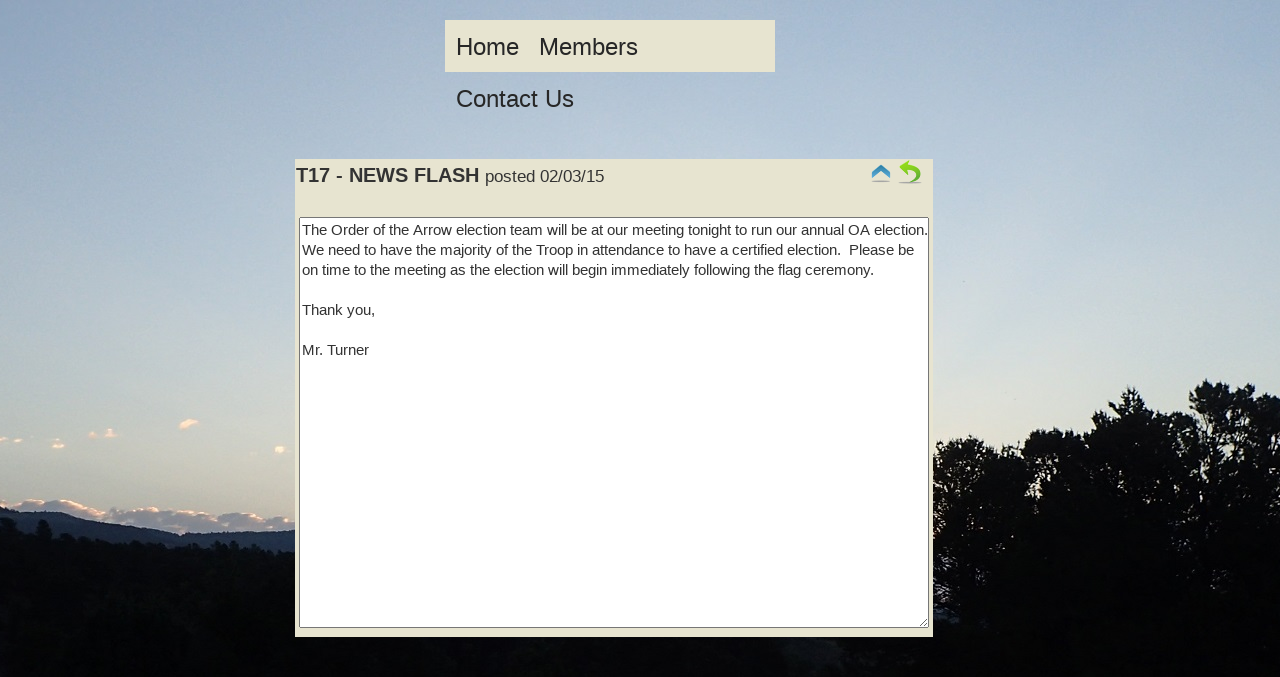

--- FILE ---
content_type: text/html
request_url: http://danturneronline.com/docs_public/newsreader.asp?id=544
body_size: 12975
content:

<!-- Add lead in security checks and processing here vvvvvvvvvvvvvvvvvvvvvvvvvvvvvvvvvvvvvvvvvvvvvvvvvvvvvvvvvvvvvvvvvvvvvvvvvvvvvvvvvvvvvv-->





<!-- End of lead in secuirty checks and processing ^^^^^^^^^^^^^^^^^^^^^^^^^^^^^^^^^^^^^^^^^^^^^^^^^^^^^^^^^^^^^^^^^^^^^^^^^^^^^^^^^^^^^^^^^^^^^^-->
<html>
<head> 
 <title>Boy Scout Troop 17, Fort Worth, TX</title>
    <!--
        
 _________    ________      ________      ________      ________     _____      ________        ________       _______       _________   
|\___   ___\ |\   __  \    |\   __  \    |\   __  \    |\   __  \   / __  \    |\_____  \      |\   ___  \    |\  ___ \     |\___   ___\ 
\|___ \  \_| \ \  \|\  \   \ \  \|\  \   \ \  \|\  \   \ \  \|\  \ |\/_|\  \    \|___/  /|     \ \  \\ \  \   \ \   __/|    \|___ \  \_| 
     \ \  \   \ \   _  _\   \ \  \\\  \   \ \  \\\  \   \ \   ____\\|/ \ \  \       /  / /      \ \  \\ \  \   \ \  \_|/__       \ \  \  
      \ \  \   \ \  \\  \|   \ \  \\\  \   \ \  \\\  \   \ \  \___|     \ \  \     /  / /  ___   \ \  \\ \  \   \ \  \_|\ \       \ \  \ 
       \ \__\   \ \__\\ _\    \ \_______\   \ \_______\   \ \__\         \ \__\   /__/ /  |\__\   \ \__\\ \__\   \ \_______\       \ \__\
        \|__|    \|__|\|__|    \|_______|    \|_______|    \|__|          \|__|   |__|/   \|__|    \|__| \|__|    \|_______|        \|__|
                                                                                                                                         
--> 
 <meta http-equiv="Content-Type" content="text/html; charset=utf-8" /> 
 <meta name="ROBOTS" content="INDEX,FOLLOW" /> 
 <meta name="DESCRIPTION" content="Troop 17 in Fort Worth is a traditional, high adventure, boy led Scout Troop servicing Fort Worth and the surrounding area." /> 
 <meta name="KEYWORDS" content="Troop 17, Fort Worth, TX, scouts, boy scouts, scouting, bsa, scout socks, Worth Ranch, Eagle Scouts, St. Stephen, Trinity Trails, Longhorn, Longhorn Council, Boy Scouts of America, high adventure, troop calendar" /> 
 <link href="/site.css" rel="stylesheet" type="text/css" /> 
 <link rel="stylesheet" type="text/css" href="http://fonts.googleapis.com/css?family=Pacifico" /> 
 <link rel="stylesheet" type="text/css" href="http://fonts.googleapis.com/css?family=Corbel" /> 
 <link rel="stylesheet" type="text/css" href="http://assets.neo.registeredsite.com/libs/jqueryui/1.10.3/themes/base/minified/jquery-ui.min.css" /> 
 <link rel="stylesheet" type="text/css" href="http://assets.neo.registeredsite.com/libs/bootstrap/3.2.0/css/bootstrap.min.css" /> 
 <link rel="stylesheet" type="text/css" href="http://assets.neo.registeredsite.com/libs/jquery/1.10.1/custom-scrollbar/jquery.mCustomScrollbar.css" /> 
 <link rel="stylesheet" type="text/css" href="http://assets.neo.registeredsite.com/libs/jquery.fancyScroll/1.0/jquery.fancyScroll.css" /> 
 <link rel="stylesheet" type="text/css" href="http://assets.neo.registeredsite.com/libs/colorpicker/spectrum/1.1.1/spectrum.css" /> 
 <link rel="stylesheet" type="text/css" href="http://assets.neo.registeredsite.com/libs/kendoui/2014.1.416/styles/kendo.common.min.css" /> 
 <link rel="stylesheet" type="text/css" href="http://assets.neo.registeredsite.com/libs/kendoui/2014.1.416/styles/kendo.flat.min.css" /> 
 <link rel="stylesheet" type="text/css" href="http://assets.neo.registeredsite.com/libs/web/css/site.css" /> 
 <link rel="stylesheet" type="text/css" href="http://assets.neo.registeredsite.com/libs/web/pagetree/1.0/css/pagetree.css" /> 
 <link rel="stylesheet" type="text/css" href="http://assets.neo.registeredsite.com/libs/introjs/1.0/intro.min.css" /> 
 <link rel="stylesheet" type="text/css" href="http://assets.neo.registeredsite.com/plugins/neo.css?ct=1436418094391" /> 
 <script type="text/javascript">
     var builderSettings = {
         appRoot: 'http://app.neo.registeredsite.com/neo/',
         assetsRoot: 'http://assets.neo.registeredsite.com',
         repositoryRoot: 'http://repository.neo.registeredsite.com',
         spRoot: 'http://repository.neo.registeredsite.com/starting-points',
         usersRoot: 'http://users.neo.registeredsite.com',
         sitesearchUrl: 'http://sitesearch.services.matrixbuilder.com/sitesearch/search',
         siteDomain: '03c90d3.netsolhost.com',
         isBuilder: false
     };
</script> 
</head><body class="neo-publish"><!-- New builder template --><div id="includes" style="display: none">
    <script type="text/javascript" src="http://assets.neo.registeredsite.com/libs/jquery/2.1.0/jquery.min.js"></script>
    <script type="text/javascript" src="http://assets.neo.registeredsite.com/libs/jquery/1.10.1/knob/jquery.knob.js"></script>
    <script type="text/javascript" src="http://assets.neo.registeredsite.com/libs/jqueryui/1.10.3/jquery-ui.min.js"></script>
    <script type="text/javascript" src="http://assets.neo.registeredsite.com/libs/bootstrap/3.2.0/js/bootstrap.min.js"></script>
    <script type="text/javascript" src="http://assets.neo.registeredsite.com/libs/jquery/1.10.1/custom-scrollbar/jquery.mousewheel.js"></script>
    <script type="text/javascript" src="http://assets.neo.registeredsite.com/libs/jquery/1.10.1/custom-scrollbar/jquery.mCustomScrollbar.js"></script>
    <script type="text/javascript" src="http://assets.neo.registeredsite.com/libs/jquery.slimScroll/1.3.0/jquery.slimscroll.min.js"></script>
    <script type="text/javascript" src="http://assets.neo.registeredsite.com/libs/jquery.fancyScroll/1.0/jquery.fancyScroll.js"></script>
    <script type="text/javascript" src="http://assets.neo.registeredsite.com/libs/angular/1.3.5/angular.min.js"></script>
    <script type="text/javascript" src="http://assets.neo.registeredsite.com/libs/colorpicker/spectrum/1.1.1/spectrum.js"></script>
    <script type="text/javascript" src="http://assets.neo.registeredsite.com/libs/tinymce/4.1.7/tinymce.min.js"></script>
    <script type="text/javascript" src="http://assets.neo.registeredsite.com/libs/kendoui/2014.1.416/kendo.neo.min.js"></script>
    <script type="text/javascript" src="http://assets.neo.registeredsite.com/libs/kendoui/2014.1.416/angular-kendo.min.js"></script>
    <script type="text/javascript" src="http://assets.neo.registeredsite.com/libs/jqueryvalidate/1.11.1/jquery.validate.js"></script>
    <script type="text/javascript" src="http://assets.neo.registeredsite.com/libs/resumable/resumable.js"></script>
    <script type="text/javascript" src="http://assets.neo.registeredsite.com/libs/web/1.0/core.js"></script>
    <script type="text/javascript" src="http://assets.neo.registeredsite.com/libs/web/1.0/util.js"></script>
    <script type="text/javascript" src="http://assets.neo.registeredsite.com/libs/web/1.0/ajax.js"></script>
    <script type="text/javascript" src="http://assets.neo.registeredsite.com/libs/web/1.0/log.js"></script>
    <script type="text/javascript" src="http://assets.neo.registeredsite.com/libs/web/webcomApp.js"></script>
    <script type="text/javascript" src="http://assets.neo.registeredsite.com/libs/web/pagetree/1.0/pagetree.js"></script>
    <script type="text/javascript" src="http://assets.neo.registeredsite.com/libs/web/templating.js"></script>
    <script type="text/javascript" src="http://assets.neo.registeredsite.com/libs/cssparser/0.9.0/cssparser.js"></script>
    <script type="text/javascript" src="http://assets.neo.registeredsite.com/libs/jquery.parsecss/1.5/jquery.parsecss.js"></script>
    <script type="text/javascript" src="http://assets.neo.registeredsite.com/libs/easeljs/0.7.1/easeljs.min.js"></script>
    <script type="text/javascript" src="http://assets.neo.registeredsite.com/libs/jquery.ui.touch-punch/0.0.2/jquery.ui.touch-punch.min.js"></script>
    <script type="text/javascript" src="http://assets.neo.registeredsite.com/libs/bootstrap-select/1.0/bootstrap-select.js"></script>
    <script type="text/javascript" src="http://assets.neo.registeredsite.com/libs/bootstrap-switch/1.3/bootstrap-switch.js"></script>
    <script type="text/javascript" src="http://assets.neo.registeredsite.com/libs/flatui-checkbox/0.0.3/flatui-checkbox.js"></script>
    <script type="text/javascript" src="http://assets.neo.registeredsite.com/libs/flatui-radio/0.0.3/flatui-radio.js"></script>
    <script type="text/javascript" src="http://assets.neo.registeredsite.com/libs/jquery.tagsinput/1.3.3/jquery.tagsinput.js"></script>
    <script type="text/javascript" src="http://assets.neo.registeredsite.com/libs/jquery.placeholder/1.3.3/jquery.placeholder.js"></script>
    <script type="text/javascript" src="http://assets.neo.registeredsite.com/libs/easyxdm/2.4.1.9.3/easyXDM.js"></script>
    <script type="text/javascript" src="http://assets.neo.registeredsite.com/libs/jquery.scrollTo/1.4.10/jquery.scrollTo.js"></script>
    <script type="text/javascript" src="http://assets.neo.registeredsite.com/libs/html2canvas/0.4.1/html2canvas.js"></script>
    <script type="text/javascript" src="http://assets.neo.registeredsite.com/libs/galleria/1.2.9/galleria.min.js"></script>
    <script type="text/javascript" src="http://assets.neo.registeredsite.com/libs/uri/1.12.1/URI.js"></script>
    <script type="text/javascript" src="http://assets.neo.registeredsite.com/libs/facebook/1.0/facebooksdk.js"></script>
    <script type="text/javascript" src="http://assets.neo.registeredsite.com/libs/googleplus/1.0/googleplus.js"></script>
    <script type="text/javascript" src="http://assets.neo.registeredsite.com/libs/uuid/1.0/uuid.js"></script>
    <script type="text/javascript" src="http://assets.neo.registeredsite.com/libs/introjs/1.0/intro.min.js"></script>
    <div class="sitesearch-plugin-inner">
		<div class="sitesearch-ng" data-ng-controller="neo.SiteSearchPlugin.ngPluginController">
				<div class="ss-container ss-style-1 sitesearch-id-1" style="width:100%">
						<form>
						    <span class="ss-loading" style="display: none;"></span>
								<input class="ss-text" type="text" value="" placeholder="Search ..." /> <input class="ss-submit" type="submit" value="" />
						</form>
				</div>
		</div>
</div>
<div id="neo-sitesearch-result-modal" class="modal-wrapper modal-effect" >
  <div class="modal-window">
    <div class="modal-top">Search Results</div>
    <div class="modal-bottom"></div>
    <div class="modal-x" data-ng-click="closeSearchResult()"></div>
  </div>
</div>
<script type="text/webcom-template" id="form-plugin-inner">
    <div class="form-ng remove-on-save">
      <div id="{{FormId}}">inject webcom-form here</div>
    </div>
</script>
<div class="text-plugin-inner">
    <div class="text-ng tiny text-plugin"></div>
</div><div class="map-plugin-inner">
    <div class="map-ng remove-on-save">
        <div class="mapPlugin">
					<div class="neo-map-address-show"></div>
					<div class="neo-mapquest"></div>
					<div class="neo-map-direction"></div>
				</div>
    </div>
</div>
<div class="share-plugin-inner">
    <div class="fb-share-button-placeholder" data-type="button"></div>
</div>

<div class="google-share-plugin-inner">
  <div class="gplus-data" data-action="share">
    <div class="g-plus" data-action="share"></div>
  </div>
</div>

<div class="google-plusone-plugin-inner">
  <div class="gplusone-data">
    <div class="g-plusone"></div>
  </div>
</div>
<div class="tap-plugin-inner">
  <div class="product-data">
    <!-- The product element will be here -->
  </div>
</div>
<script type="text/javascript" src="http://assets.neo.registeredsite.com/plugins/neo.js?ct=1436418094391"></script></div><!--End Includes--><div id="canvas" data-ng-app="webcomApp" class="biro default pagebg sp-supports-nav2 ui-selectable" style="min-height: 0px;"> 
 <div id="top-area" style="height: 0.33333337306976px; width: 960px;" class=""> 
 </div> 
 <div id="page-wrapper">
   <div class="global-region top header-bg" id="header" style="display: block;background-image: url(&quot;/assets/topimage.jpg&quot;);background-repeat: no-repeat;background-position: center 0%;opacity: 1.00;"> 
 <div class="global-region-inner" style="position: relative; margin: 0px auto; height: 816.333333253861px; width: 962px; background-image: none;" data-background-indexes="{&quot;global&quot;:{&quot;header&quot;:{&quot;color&quot;:{&quot;index&quot;:-1}},&quot;footer&quot;:{&quot;color&quot;:{&quot;index&quot;:-1}}},&quot;local&quot;:[{&quot;pageId&quot;:3594589,&quot;page&quot;:{&quot;color&quot;:{&quot;index&quot;:-1}},&quot;body&quot;:{&quot;color&quot;:{&quot;index&quot;:-1}}},{&quot;pageId&quot;:3594588,&quot;page&quot;:{&quot;color&quot;:{&quot;index&quot;:-1}},&quot;body&quot;:{&quot;color&quot;:{&quot;index&quot;:-1}}}]}" data-background-custom-colors="[]"> 
  <!-- >>>>>>>>>>>>>>>>>>>>>>>>>>> -->
  <!-- >>>>>>>>>>>>>>>>>>>>>>>>>>> SET THE BACKGROUND COLOR HERE FOR A DARK COLORED BACKGROUND (in the next line)  use "rgb(231,228,208)" as the color or "none" for clear-->
  <!-- also change this in /index.html for the front page -->
  <!-- >>>>>>>>>>>>>>>>>>>>>>>>>>> -->
     <div class="neo-asset navigation-2-plugin" data-plugin-config="{}" style="position: absolute; top: 20px; width: 330px; height: 52px; left: 286px; background-color:rgb(231,228,208);" data-module-class="neo.Navigation2Module" data-settings="{&quot;css&quot;:{&quot;borderTopStyle&quot;:null,&quot;borderBottomStyle&quot;:null,&quot;borderLeftStyle&quot;:null,&quot;borderRightStyle&quot;:null,&quot;borderAllStyle&quot;:&quot;none&quot;,&quot;borderAllWidth&quot;:&quot;&quot;,&quot;borderTopWidth&quot;:&quot;&quot;,&quot;borderBottomWidth&quot;:&quot;&quot;,&quot;borderLeftWidth&quot;:&quot;&quot;,&quot;borderRightWidth&quot;:&quot;&quot;,&quot;borderTopColor&quot;:null,&quot;borderLeftColor&quot;:null,&quot;borderBottomColor&quot;:null,&quot;borderRightColor&quot;:null,&quot;borderAllColor&quot;:&quot;#333333&quot;,&quot;borderAllRadius&quot;:null,&quot;borderTopLeftRadius&quot;:&quot;&quot;,&quot;borderTopRightRadius&quot;:&quot;&quot;,&quot;borderBottomLeftRadius&quot;:&quot;&quot;,&quot;borderBottomRightRadius&quot;:&quot;&quot;,&quot;paddingAll&quot;:null,&quot;paddingTop&quot;:&quot;&quot;,&quot;paddingBottom&quot;:&quot;&quot;,&quot;paddingLeft&quot;:&quot;&quot;,&quot;paddingRight&quot;:&quot;&quot;,&quot;boxShadow&quot;:&quot;0px 0px 0 0 rgba(0,0,0,0.5)&quot;},&quot;bgColor&quot;:&quot;rgba(255, 255, 255, 0)&quot;,&quot;backgroundOpacity&quot;:100,&quot;shadowColor&quot;:&quot;rgba(0,0,0,0.5)&quot;,&quot;backgroundShadowAngle&quot;:140,&quot;backgroundShadowOffset&quot;:0}" id="asset-1437936864709">
   <style id="custom-style-for-asset-1437936864709">   
                              /****************/
                              /* neo main nav */
                              /****************/
                              #asset-1437936864709.main-nav-fixed-plugin .neo-asset-inner > ul > li {
                                width: 130px;
                              }
                              #asset-1437936864709 .neo-asset-inner > ul > li {
                                padding-top: 10px;
                                padding-right: 10px;
                                padding-bottom: 10px;
                                padding-left: 10px;
                                margin-right: 0;
                                margin-bottom: 0;
                                background-color: rgba(0, 0, 0, 0);
                                font-style: normal;
                                font-weight: normal;
                                font-size: 24px;
                                font-family: Corbel, sans-serif;
                                text-align: left;

                                border-left-color: rgb(51, 51, 51);
                                border-left-style: none;
                                border-left-width: 0;
                                border-right-color: rgb(51, 51, 51);
                                border-right-style: none;
                                border-right-width: 0;
                                border-bottom-color: rgb(51, 51, 51);
                                border-bottom-style: none;
                                border-bottom-width: 0;
                                border-top-color: rgb(51, 51, 51);
                                border-top-style: none;
                                border-top-width: 0;
                                border-top-left-radius:0;
                                border-top-right-radius:0;
                                border-bottom-left-radius:0;
                                border-bottom-right-radius:0;

                                -moz-box-shadow: 0 0 0 0 rgb(127, 127, 127),0 0 0 0 rgb(127, 127, 127) inset;
                                -webkit-box-shadow: 0 0 0 0 rgb(127, 127, 127),0 0 0 0 rgb(127, 127, 127) inset;
                                box-shadow: 0 0 0 0 rgb(127, 127, 127),0 0 0 0 rgb(127, 127, 127) inset;
                              }
                              #asset-1437936864709 .neo-asset-inner > ul > li > a {
                                color: rgb(39, 39, 39);
                              }
                              #asset-1437936864709 .neo-asset-inner > ul > li.k-state-hover {
                                padding-top: 10px;
                                padding-right: 10px;
                                padding-bottom: 10px;
                                padding-left: 10px;
                                background-color: rgba(255, 255, 255, 0.0980392);
                                font-style: normal;
                                font-weight: normal;
                                font-size: 24px;
                                font-family: Corbel, sans-serif;
                                text-align: left;

                                border-left-color: rgb(46, 179, 166);
                                border-left-style: none;
                                border-left-width: 0;
                                border-right-color: rgb(46, 179, 166);
                                border-right-style: none;
                                border-right-width: 0;
                                border-bottom-color: rgb(46, 179, 166);
                                border-bottom-style: none;
                                border-bottom-width: 0;
                                border-top-color: rgb(46, 179, 166);
                                border-top-style: none;
                                border-top-width: 0;
                                border-top-left-radius:0;
                                border-top-right-radius:0;
                                border-bottom-left-radius:0;
                                border-bottom-right-radius:0;

                                -moz-box-shadow: 0 0 0 0 rgb(127, 127, 127),0 0 0 0 rgb(127, 127, 127) inset;
                                -webkit-box-shadow: 0 0 0 0 rgb(127, 127, 127),0 0 0 0 rgb(127, 127, 127) inset;
                                box-shadow: 0 0 0 0 rgb(127, 127, 127),0 0 0 0 rgb(127, 127, 127) inset;
                              }
                              #asset-1437936864709 .neo-asset-inner > ul > li.k-state-hover > a {
                                color: rgb(244, 72, 0);
                              }
                              #asset-1437936864709 .neo-asset-inner > ul > li.k-state-active {
                                padding-top: 10px;
                                padding-right: 10px;
                                padding-bottom: 10px;
                                padding-left: 10px;
                                background-color: rgba(255, 255, 255, 0.0980392);
                                font-style: normal;
                                font-weight: normal;
                                font-size: 24px;
                                font-family: Corbel, sans-serif;
                                text-align: left;

                                border-left-color: rgb(16, 196, 178);
                                border-left-style: none;
                                border-left-width: 0;
                                border-right-color: rgb(16, 196, 178);
                                border-right-style: none;
                                border-right-width: 0;
                                border-bottom-color: rgb(16, 196, 178);
                                border-bottom-style: none;
                                border-bottom-width: 0;
                                border-top-color: rgb(16, 196, 178);
                                border-top-style: none;
                                border-top-width: 0;
                                border-top-left-radius:0;
                                border-top-right-radius:0;
                                border-bottom-left-radius:0;
                                border-bottom-right-radius:0;

                                -moz-box-shadow: 0 0 0 0 rgb(127, 127, 127),0 0 0 0 rgb(127, 127, 127) inset;
                                -webkit-box-shadow: 0 0 0 0 rgb(127, 127, 127),0 0 0 0 rgb(127, 127, 127) inset;
                                box-shadow: 0 0 0 0 rgb(127, 127, 127),0 0 0 0 rgb(127, 127, 127) inset;
                              }
                              #asset-1437936864709 .neo-asset-inner > ul > li.k-state-active > a {
                                color: rgb(244, 72, 0);
                              }
                              /***************/
                              /* neo sub nav */
                              /***************/
                              #asset-1437936864709.sub-nav-fixed-plugin ul ul > li {
                                width: 130px;
                              }
                              #asset-1437936864709 ul ul > li {
                                padding-top: 5px;
                                padding-right: 10px;
                                padding-bottom: 5px;
                                padding-left: 10px;
                                margin-bottom: 0;
                                background-color: rgb(255, 255, 255);
                                font-style: normal;
                                font-weight: normal;
                                font-size: 18px;
                                font-family: Corbel, sans-serif;
                                text-align: left;

                                border-left-color: rgb(51, 51, 51);
                                border-left-style: none;
                                border-left-width: 0;
                                border-right-color: rgb(51, 51, 51);
                                border-right-style: none;
                                border-right-width: 0;
                                border-bottom-color: rgb(51, 51, 51);
                                border-bottom-style: none;
                                border-bottom-width: 0;
                                border-top-color: rgb(51, 51, 51);
                                border-top-style: none;
                                border-top-width: 0;
                                border-top-left-radius:0;
                                border-top-right-radius:0;
                                border-bottom-left-radius:0;
                                border-bottom-right-radius:0;

                                -moz-box-shadow: 0 0 0 0 rgb(127, 127, 127),0 0 0 0 rgb(127, 127, 127) inset;
                                -webkit-box-shadow: 0 0 0 0 rgb(127, 127, 127),0 0 0 0 rgb(127, 127, 127) inset;
                                box-shadow: 0 0 0 0 rgb(127, 127, 127),0 0 0 0 rgb(127, 127, 127) inset;
                              }
                              #asset-1437936864709 ul ul > li > a {
                                color: rgb(39, 39, 39);
                              }
                              #asset-1437936864709 ul ul > li.k-state-hover {
                                padding-top: 5px;
                                padding-right: 10px;
                                padding-bottom: 5px;
                                padding-left: 10px;
                                background-color: rgb(255, 255, 255);
                                font-style: normal;
                                font-weight: normal;
                                font-size: 18px;
                                font-family: Corbel, sans-serif;
                                text-align: left;

                                border-left-color: rgb(46, 179, 166);
                                border-left-style: none;
                                border-left-width: 0;
                                border-right-color: rgb(46, 179, 166);
                                border-right-style: none;
                                border-right-width: 0;
                                border-bottom-color: rgb(46, 179, 166);
                                border-bottom-style: none;
                                border-bottom-width: 0;
                                border-top-color: rgb(46, 179, 166);
                                border-top-style: none;
                                border-top-width: 0;
                                border-top-left-radius:0;
                                border-top-right-radius:0;
                                border-bottom-left-radius:0;
                                border-bottom-right-radius:0;

                                -moz-box-shadow: 0 0 0 0 rgb(127, 127, 127),0 0 0 0 rgb(127, 127, 127) inset;
                                -webkit-box-shadow: 0 0 0 0 rgb(127, 127, 127),0 0 0 0 rgb(127, 127, 127) inset;
                                box-shadow: 0 0 0 0 rgb(127, 127, 127),0 0 0 0 rgb(127, 127, 127) inset;
                              }
                              #asset-1437936864709 ul ul > li.k-state-hover > a {
                                color: rgb(244, 72, 0);
                              }
                              #asset-1437936864709 ul ul > li.k-state-active {
                                padding-top: 5px;
                                padding-right: 10px;
                                padding-bottom: 5px;
                                padding-left: 10px;
                                background-color: rgb(255, 255, 255);
                                font-style: normal;
                                font-weight: normal;
                                font-size: 18px;
                                font-family: Corbel, sans-serif;
                                text-align: left;

                                border-left-color: rgb(16, 196, 178);
                                border-left-style: none;
                                border-left-width: 0;
                                border-right-color: rgb(16, 196, 178);
                                border-right-style: none;
                                border-right-width: 0;
                                border-bottom-color: rgb(16, 196, 178);
                                border-bottom-style: none;
                                border-bottom-width: 0;
                                border-top-color: rgb(16, 196, 178);
                                border-top-style: none;
                                border-top-width: 0;
                                border-top-left-radius:0;
                                border-top-right-radius:0;
                                border-bottom-left-radius:0;
                                border-bottom-right-radius:0;

                                -moz-box-shadow: 0 0 0 0 rgb(127, 127, 127),0 0 0 0 rgb(127, 127, 127) inset;
                                -webkit-box-shadow: 0 0 0 0 rgb(127, 127, 127),0 0 0 0 rgb(127, 127, 127) inset;
                                box-shadow: 0 0 0 0 rgb(127, 127, 127),0 0 0 0 rgb(127, 127, 127) inset;
                              }
                              #asset-1437936864709 ul ul > li.k-state-active > a {
                                color: rgb(244, 72, 0);
                              }
                          </style> 
   <div class="neo-asset-inner" style="opacity: 1; border-style:none; border-color: rgb(51, 51, 51); box-shadow: rgba(0, 0, 0, 0.498039) 0px 0px 0px 0px; background-image: none; background-color: rgba(255, 255, 255, 0);"> 
    <ul style="background-color:none;" data-kendo-menu="" data-k-orientation="horizontal" class="k-widget k-reset k-header k-menu k-menu-horizontal" data-role="menu" role="menubar" tabindex="0">
     <li class="k-item k-state-default k-first k-state-active selected-page k-state-highlight" id="page-3594589-272676918500" role="menuitem"><a class="k-link" href="/index.html">Home</a></li>
     <!--<li class="k-item k-state-default" id="page-3594587-1299184262468" role="menuitem"><a class="k-link" href="index.html">About Us</a></li>-->
     <li class="k-item k-state-default" id="page-3594590-1356958486157" role="menuitem"><a class="k-link" href="/management/page.asp?page=top">Members</a></li>
     <li class="k-item k-state-default k-last" id="page-3594588-748322213548" role="menuitem"><a class="k-link" href="/contact.html">Contact Us</a></li>
    </ul> 
   </div> 
  </div> 
  <div class="neo-asset text-plugin" style="position: absolute; width: 960px; top: 720px; height: auto;" data-module-class="neo.TextModule" data-settings="{&quot;css&quot;:{&quot;borderTopStyle&quot;:null,&quot;borderBottomStyle&quot;:null,&quot;borderLeftStyle&quot;:null,&quot;borderRightStyle&quot;:null,&quot;borderAllStyle&quot;:&quot;none&quot;,&quot;borderAllWidth&quot;:&quot;&quot;,&quot;borderTopWidth&quot;:&quot;&quot;,&quot;borderBottomWidth&quot;:&quot;&quot;,&quot;borderLeftWidth&quot;:&quot;&quot;,&quot;borderRightWidth&quot;:&quot;&quot;,&quot;borderTopColor&quot;:null,&quot;borderLeftColor&quot;:null,&quot;borderBottomColor&quot;:null,&quot;borderRightColor&quot;:null,&quot;borderAllColor&quot;:&quot;#333333&quot;,&quot;borderAllRadius&quot;:null,&quot;borderTopLeftRadius&quot;:&quot;&quot;,&quot;borderTopRightRadius&quot;:&quot;&quot;,&quot;borderBottomLeftRadius&quot;:&quot;&quot;,&quot;borderBottomRightRadius&quot;:&quot;&quot;,&quot;paddingAll&quot;:null,&quot;paddingTop&quot;:&quot;&quot;,&quot;paddingBottom&quot;:&quot;&quot;,&quot;paddingLeft&quot;:&quot;&quot;,&quot;paddingRight&quot;:&quot;&quot;,&quot;boxShadow&quot;:&quot;0px 0px 0 0 rgba(0,0,0,0.5)&quot;},&quot;bgColor&quot;:&quot;rgba(255, 255, 255, 0)&quot;,&quot;backgroundOpacity&quot;:100,&quot;shadowColor&quot;:&quot;rgba(0,0,0,0.5)&quot;,&quot;backgroundShadowAngle&quot;:140,&quot;backgroundShadowOffset&quot;:0}" id="Div1"> 
   <div class="neo-asset-inner mCS_destroyed" style="opacity: 2; border-style: none; border-color: rgb(51, 51, 51); box-shadow: rgba(0, 0, 0, 0.498039) 0px 0px 0px 0px; position: relative; background-image: none; background-color: rgba(255, 255, 255, 0);" id="asset-1437924213978-neo-asset-inner" spellcheck="false">
    <p class="header-c1"><span class="businessAddress">2648 Sandage Drive</span> | <span class="businessCity">Fort Worth</span>, <span class="businessProvince">TX</span> <span class="businessPostalCode">76109</span> <br /><span class="businessFax"></span></p>
   </div> 
  </div> 

<!--Uncomment this section for the front page vvvvvvvvvvvvvvvvvvvvvvvvvvvvvvvvvvvvvvvvvvvvvvvvvvvvvvvvvvvvv-->
<!--
  <div class="neo-asset image-plugin" style="display: block; z-index: 398; position: absolute; width: 255px; height: 255px; top: 271px; left: 328px;" id="Div2" data-module-class="neo.ImageModule" data-settings="{&quot;css&quot;:{&quot;borderTopStyle&quot;:&quot;none&quot;,&quot;borderBottomStyle&quot;:&quot;none&quot;,&quot;borderLeftStyle&quot;:&quot;none&quot;,&quot;borderRightStyle&quot;:&quot;none&quot;,&quot;borderAllStyle&quot;:&quot;none&quot;,&quot;borderAllWidth&quot;:&quot;&quot;,&quot;borderTopWidth&quot;:&quot;&quot;,&quot;borderBottomWidth&quot;:&quot;&quot;,&quot;borderLeftWidth&quot;:&quot;&quot;,&quot;borderRightWidth&quot;:&quot;&quot;,&quot;borderTopColor&quot;:&quot;#333333&quot;,&quot;borderLeftColor&quot;:&quot;#333333&quot;,&quot;borderBottomColor&quot;:&quot;#333333&quot;,&quot;borderRightColor&quot;:&quot;#333333&quot;,&quot;borderAllColor&quot;:&quot;#333333&quot;,&quot;borderAllRadius&quot;:null,&quot;borderTopLeftRadius&quot;:&quot;&quot;,&quot;borderTopRightRadius&quot;:&quot;&quot;,&quot;borderBottomLeftRadius&quot;:&quot;&quot;,&quot;borderBottomRightRadius&quot;:&quot;&quot;,&quot;paddingAll&quot;:null,&quot;paddingTop&quot;:&quot;&quot;,&quot;paddingBottom&quot;:&quot;&quot;,&quot;paddingLeft&quot;:&quot;&quot;,&quot;paddingRight&quot;:&quot;&quot;,&quot;boxShadow&quot;:&quot;0px 0px 0 0 rgba(0,0,0,0.5)&quot;},&quot;bgColor&quot;:&quot;rgba(255, 255, 255, 0)&quot;,&quot;backgroundOpacity&quot;:100,&quot;shadowColor&quot;:&quot;rgba(0,0,0,0.5)&quot;,&quot;backgroundShadowAngle&quot;:140,&quot;backgroundShadowOffset&quot;:0}" data-original-width="253" data-original-height="253">
   <div class="neo-asset-inner" style="opacity: 1; border-style: none; border-color: rgb(51, 51, 51); box-shadow: rgba(0, 0, 0, 0.498039) 0px 0px 0px 0px; background-image: none; background-color: rgba(255, 255, 255, 0);">
    <img src="/images_public/t17_new_logo.png" alt="" style="width: 253px; height: 253px;" />
    -->
<!--Front page only ^^^^^^^^^^^^^^^^^^^^^^^^^^^^^^^^^^^^^^^^^^^^^^^^^^^^^^^^^^^^^^^^^^^^-->
<!--Comment out this section if using the front box (Frame) to build in-->
      
        <div class="neo-asset image-plugin" style="display: block; z-index: 398; position: absolute; width: 640px; height: 480px; top: 158px; left: 135px;" id="Div2" data-module-class="neo.ImageModule" data-settings="{&quot;css&quot;:{&quot;borderTopStyle&quot;:&quot;none&quot;,&quot;borderBottomStyle&quot;:&quot;none&quot;,&quot;borderLeftStyle&quot;:&quot;none&quot;,&quot;borderRightStyle&quot;:&quot;none&quot;,&quot;borderAllStyle&quot;:&quot;none&quot;,&quot;borderAllWidth&quot;:&quot;&quot;,&quot;borderTopWidth&quot;:&quot;&quot;,&quot;borderBottomWidth&quot;:&quot;&quot;,&quot;borderLeftWidth&quot;:&quot;&quot;,&quot;borderRightWidth&quot;:&quot;&quot;,&quot;borderTopColor&quot;:&quot;#333333&quot;,&quot;borderLeftColor&quot;:&quot;#333333&quot;,&quot;borderBottomColor&quot;:&quot;#333333&quot;,&quot;borderRightColor&quot;:&quot;#333333&quot;,&quot;borderAllColor&quot;:&quot;#333333&quot;,&quot;borderAllRadius&quot;:null,&quot;borderTopLeftRadius&quot;:&quot;&quot;,&quot;borderTopRightRadius&quot;:&quot;&quot;,&quot;borderBottomLeftRadius&quot;:&quot;&quot;,&quot;borderBottomRightRadius&quot;:&quot;&quot;,&quot;paddingAll&quot;:null,&quot;paddingTop&quot;:&quot;&quot;,&quot;paddingBottom&quot;:&quot;&quot;,&quot;paddingLeft&quot;:&quot;&quot;,&quot;paddingRight&quot;:&quot;&quot;,&quot;boxShadow&quot;:&quot;0px 0px 0 0 rgba(0,0,0,0.5)&quot;},&quot;bgColor&quot;:&quot;rgba(255, 255, 255, 0)&quot;,&quot;backgroundOpacity&quot;:100,&quot;shadowColor&quot;:&quot;rgba(0,0,0,0.5)&quot;,&quot;backgroundShadowAngle&quot;:140,&quot;backgroundShadowOffset&quot;:0}" data-original-width="253" data-original-height="253">
    <div class="neo-asset-inner" style="opacity: 1; border-style:none; border-color: rgb(51, 51, 51); box-shadow: rgba(0, 0, 0, 0.498039) 0px 0px 0px 0px; background-image: none; background-color:rgb(231,228,208); font-size:larger;">

<!--If this frame needs a smaller font to allow more text in the screen, change the previous line from "larger" to another size or remove that element -->
<!--THIS IS THE FRAME TO BUILD IN vvvvvvvvvvvvvvvvvvvvvvvvvvvvvvvvvvvvvvvvvvvvvvvvvvvvvvvvvvvvv-->
        

    <div style="font-family:Corbel;border-style: none; border-color: inherit; border-width: medium; display:block; z-index:auto; position:absolute; width: 551px; height: 39px; top: 2px; left: 1px; text-align: left; font-size: larger; font-family: Corbel, Arial, Helvetica, sans-serif; bottom: 439px;" id="Posted" >
        <b>T17 - NEWS FLASH                                  </b> <small>posted 02/03/15<small><a href="/docs_public/newsreaderfull.asp?id=544" target="_blank" style="color:black;"></a>
    </div>
    <div style="font-family:Corbel;border-style:none; border-color: inherit; border-width: medium; display:block; z-index:auto; position:absolute; width: 632px; height: 416px; top: 58px; left: 4px; text-align: left; font-size: larger; font-family: Corbel, Arial, Helvetica, sans-serif;" id="Text" >
        <Textarea READONLY  style="overflow:scroll; height: 411px; width: 630px;" name="S1">The Order of the Arrow election team will be at our meeting tonight to run our annual OA election.  We need to have the majority of the Troop in attendance to have a certified election.  Please be on time to the meeting as the election will begin immediately following the flag ceremony.

Thank you,

Mr. Turner
</Textarea>

    <div style="border-style: none; border-color: inherit; border-width: medium; display:block; z-index:auto; position:absolute; width: 78px; height: 44px; top: -59px; left: 555px; text-align: right; font-size: larger; font-family: Corbel, Arial, Helvetica, sans-serif;" id="Menu" >
        <a href="/docs_public/newsreaderfull.asp?id=544" target="_blank" style="color:black;"><img src="/images_public/icons/navigate-up24.png" border="0" title="Open in a new window"</a>
        <a href="/morenews.asp" style="color:black;"><img border=0 src="/images_public/icons/go-back24.png" title="Return to the list"></a>&nbsp;&nbsp;
    </div>
        





<!--THIS IS THE END OF THE FRAME TO BUILD IN ^^^^^^^^^^^^^^^^^^^^^^^^^^^^^^^^^^^^^^^^^^^^^^^^^^^^^^^^^^^^^^^^^^^^-->

   </div>
  </div>
 </div> 
</div> <div class="global-region center" id="content"> 
 <div class="global-region-inner" style="position: relative; margin: 0px auto; height: 625px; width: 962px;"> 
  <div class="neo-asset text-plugin" style="position: absolute; width: 960px; top: 37px; height: auto;" data-module-class="neo.TextModule" data-settings="{&quot;css&quot;:{&quot;borderTopStyle&quot;:&quot;none&quot;,&quot;borderBottomStyle&quot;:&quot;none&quot;,&quot;borderLeftStyle&quot;:&quot;none&quot;,&quot;borderRightStyle&quot;:&quot;none&quot;,&quot;borderAllStyle&quot;:&quot;none&quot;,&quot;borderAllWidth&quot;:&quot;&quot;,&quot;borderTopWidth&quot;:&quot;&quot;,&quot;borderBottomWidth&quot;:&quot;&quot;,&quot;borderLeftWidth&quot;:&quot;&quot;,&quot;borderRightWidth&quot;:&quot;&quot;,&quot;borderTopColor&quot;:&quot;#333333&quot;,&quot;borderLeftColor&quot;:&quot;#333333&quot;,&quot;borderBottomColor&quot;:&quot;#333333&quot;,&quot;borderRightColor&quot;:&quot;#333333&quot;,&quot;borderAllColor&quot;:&quot;#333333&quot;,&quot;borderAllRadius&quot;:null,&quot;borderTopLeftRadius&quot;:&quot;&quot;,&quot;borderTopRightRadius&quot;:&quot;&quot;,&quot;borderBottomLeftRadius&quot;:&quot;&quot;,&quot;borderBottomRightRadius&quot;:&quot;&quot;,&quot;paddingAll&quot;:null,&quot;paddingTop&quot;:&quot;&quot;,&quot;paddingBottom&quot;:&quot;&quot;,&quot;paddingLeft&quot;:&quot;&quot;,&quot;paddingRight&quot;:&quot;&quot;,&quot;boxShadow&quot;:&quot;0px 0px 0 0 rgba(0,0,0,0.5)&quot;},&quot;bgColor&quot;:&quot;rgba(255, 255, 255, 0)&quot;,&quot;backgroundOpacity&quot;:100,&quot;shadowColor&quot;:&quot;rgba(0,0,0,0.5)&quot;,&quot;backgroundShadowAngle&quot;:140,&quot;backgroundShadowOffset&quot;:0}" id="Div3"> 
   <div class="neo-asset-inner mCS_destroyed" style="position: relative; opacity: 1; border-style: none; border-color: rgb(51, 51, 51); box-shadow: rgba(0, 0, 0, 0.498039) 0px 0px 0px 0px; background-image: none; background-color: rgba(255, 255, 255, 0);" id="asset-1437924246089-neo-asset-inner" spellcheck="false">
    <h2 class="center-align content-t2"><img src="/images_public/ScoutingColors_Scout_Me_In_600x140.png" height="100px" title="Join the world wide Scouting movement!"/></h2>
   </div> 
  </div> 
  <div class="neo-asset box-plugin" style="position:absolute; height:236px; width:300px; z-index:200; top: 118px; left:10px;" data-module-class="neo.BoxModule"> 
   <a href="/morenews.asp"><div class="neo-asset-inner bg-color-1"></div></a> 
  </div> 
  <div class="neo-asset image-plugin" style="position: absolute; width: 280px; z-index: 203; top: 128px; left: 340px; height: 217px;" data-module-class="neo.ImageModule" data-settings="{&quot;css&quot;:{&quot;borderTopStyle&quot;:null,&quot;borderBottomStyle&quot;:null,&quot;borderLeftStyle&quot;:null,&quot;borderRightStyle&quot;:null,&quot;borderAllStyle&quot;:&quot;none&quot;,&quot;borderAllWidth&quot;:&quot;&quot;,&quot;borderTopWidth&quot;:&quot;&quot;,&quot;borderBottomWidth&quot;:&quot;&quot;,&quot;borderLeftWidth&quot;:&quot;&quot;,&quot;borderRightWidth&quot;:&quot;&quot;,&quot;borderTopColor&quot;:null,&quot;borderLeftColor&quot;:null,&quot;borderBottomColor&quot;:null,&quot;borderRightColor&quot;:null,&quot;borderAllColor&quot;:&quot;#333333&quot;,&quot;borderAllRadius&quot;:null,&quot;borderTopLeftRadius&quot;:&quot;&quot;,&quot;borderTopRightRadius&quot;:&quot;&quot;,&quot;borderBottomLeftRadius&quot;:&quot;&quot;,&quot;borderBottomRightRadius&quot;:&quot;&quot;,&quot;paddingAll&quot;:null,&quot;paddingTop&quot;:&quot;&quot;,&quot;paddingBottom&quot;:&quot;&quot;,&quot;paddingLeft&quot;:&quot;&quot;,&quot;paddingRight&quot;:&quot;&quot;,&quot;boxShadow&quot;:&quot;0px 0px 0 0 rgba(0,0,0,0.5)&quot;},&quot;bgColor&quot;:&quot;rgba(255, 255, 255, 0)&quot;,&quot;backgroundOpacity&quot;:100,&quot;shadowColor&quot;:&quot;rgba(0,0,0,0.5)&quot;,&quot;backgroundShadowAngle&quot;:140,&quot;backgroundShadowOffset&quot;:0}" id="Div4" data-original-src="http://app.neo.registeredsite.com/neo/asset/image?contentType=image/png&amp;fileName=campoutinfo_photo_link.png&amp;accountId=150593" data-image-properties="{&quot;name&quot;:&quot;&quot;,&quot;keywords&quot;:&quot;&quot;,&quot;description&quot;:&quot;&quot;,&quot;title&quot;:&quot;&quot;,&quot;imageFx&quot;:{&quot;brightness&quot;:0,&quot;contrast&quot;:0,&quot;hue&quot;:0,&quot;saturation&quot;:0,&quot;scale&quot;:&quot;1.705521472392638&quot;,&quot;red&quot;:255,&quot;green&quot;:255,&quot;blue&quot;:255,&quot;rotate&quot;:0,&quot;flippedHorizontally&quot;:false,&quot;flippedVertically&quot;:false}}" data-new-scale="1.705521472392638" data-readonly-scale="1.705521472392638" data-bmp-x="137" data-bmp-y="145" data-readonly-x="137" data-readonly-y="145" data-bmp-rotation="0" data-flipped-vertical="false" data-flipped-horizontal="false" data-edited-image-src="temp/asset-1437924997892-edited-1.png" data-symlink-name="asset-1437924997892.png"> 
   <div class="neo-asset-inner" style="opacity: 1; border-style: none; border-color: rgb(51, 51, 51); box-shadow: rgba(0, 0, 0, 0.498039) 0px 0px 0px 0px; background-image: none; background-color: rgba(255, 255, 255, 0);"> 
    <a href="/docs_public/current_info.pdf" target="_blank"><img src="/assets/asset-1437924997892.png?v=0.8648123431485146" alt="" style="display: inline;" /> </a>
   </div> 
  </div> 
  <div class="neo-asset box-plugin" style="position:absolute; height:236px; width:300px; z-index:202; top: 118px; left:330px;" data-module-class="neo.BoxModule"> 
   <div class="neo-asset-inner bg-color-1"></div> 
  </div> 
  <div class="neo-asset image-plugin" style="position: absolute; width: 280px; z-index: 205; top: 128px; left: 660px; height: 217px;" data-module-class="neo.ImageModule" data-settings="{&quot;css&quot;:{&quot;borderTopStyle&quot;:null,&quot;borderBottomStyle&quot;:null,&quot;borderLeftStyle&quot;:null,&quot;borderRightStyle&quot;:null,&quot;borderAllStyle&quot;:&quot;none&quot;,&quot;borderAllWidth&quot;:&quot;&quot;,&quot;borderTopWidth&quot;:&quot;&quot;,&quot;borderBottomWidth&quot;:&quot;&quot;,&quot;borderLeftWidth&quot;:&quot;&quot;,&quot;borderRightWidth&quot;:&quot;&quot;,&quot;borderTopColor&quot;:null,&quot;borderLeftColor&quot;:null,&quot;borderBottomColor&quot;:null,&quot;borderRightColor&quot;:null,&quot;borderAllColor&quot;:&quot;#333333&quot;,&quot;borderAllRadius&quot;:null,&quot;borderTopLeftRadius&quot;:&quot;&quot;,&quot;borderTopRightRadius&quot;:&quot;&quot;,&quot;borderBottomLeftRadius&quot;:&quot;&quot;,&quot;borderBottomRightRadius&quot;:&quot;&quot;,&quot;paddingAll&quot;:null,&quot;paddingTop&quot;:&quot;&quot;,&quot;paddingBottom&quot;:&quot;&quot;,&quot;paddingLeft&quot;:&quot;&quot;,&quot;paddingRight&quot;:&quot;&quot;,&quot;boxShadow&quot;:&quot;0px 0px 0 0 rgba(0,0,0,0.5)&quot;},&quot;bgColor&quot;:&quot;rgba(255, 255, 255, 0)&quot;,&quot;backgroundOpacity&quot;:100,&quot;shadowColor&quot;:&quot;rgba(0,0,0,0.5)&quot;,&quot;backgroundShadowAngle&quot;:140,&quot;backgroundShadowOffset&quot;:0}" id="Div5" data-original-src="http://app.neo.registeredsite.com/neo/asset/image?contentType=image/png&amp;fileName=photosimage_link.png&amp;accountId=150593" data-image-properties="{&quot;name&quot;:&quot;&quot;,&quot;keywords&quot;:&quot;&quot;,&quot;description&quot;:&quot;&quot;,&quot;title&quot;:&quot;&quot;,&quot;imageFx&quot;:{&quot;brightness&quot;:0,&quot;contrast&quot;:0,&quot;hue&quot;:0,&quot;saturation&quot;:0,&quot;scale&quot;:0.9928571428571429,&quot;red&quot;:255,&quot;green&quot;:255,&quot;blue&quot;:255,&quot;rotate&quot;:0,&quot;flippedHorizontally&quot;:false,&quot;flippedVertically&quot;:false}}" data-new-scale="1.7375" data-readonly-scale="1.7375" data-bmp-x="140" data-bmp-y="98" data-readonly-x="140" data-readonly-y="98" data-bmp-rotation="0" data-flipped-vertical="false" data-flipped-horizontal="false" data-edited-image-src="temp/asset-1437925029521-edited-1.png" data-symlink-name="asset-1437925029521.png"> 
   <a href="/calendar.asp"><div class="neo-asset-inner" style="opacity: 1; border-style: none; border-color: rgb(51, 51, 51); box-shadow: rgba(0, 0, 0, 0.498039) 0px 0px 0px 0px; background-image: none; background-color: rgba(255, 255, 255, 0);"> 
    <img src="/assets/asset-1437925029521.png?v=0.14843881921842694" alt="" style="display: inline;" /> 
   </div></a>
  </div> 
  <div class="neo-asset box-plugin" style="position:absolute; height:236px; width:300px; z-index:204; top: 118px; left:650px;" data-module-class="neo.BoxModule"> 
   <div class="neo-asset-inner bg-color-1"></div> 
  </div> 
  <div class="neo-asset box-plugin" style="position:absolute; height:3px; width: 960px; top:395px; left:0px" data-module-class="neo.BoxModule"> 
   <div class="neo-asset-inner bg-color-1"></div> 
  </div> 
  <div class="neo-asset text-plugin" style="position: absolute; width: 300px; top: 416px; left: 10px; height: auto;" data-module-class="neo.TextModule" data-settings="{&quot;css&quot;:{&quot;borderTopStyle&quot;:&quot;none&quot;,&quot;borderBottomStyle&quot;:&quot;none&quot;,&quot;borderLeftStyle&quot;:&quot;none&quot;,&quot;borderRightStyle&quot;:&quot;none&quot;,&quot;borderAllStyle&quot;:&quot;none&quot;,&quot;borderAllWidth&quot;:&quot;&quot;,&quot;borderTopWidth&quot;:&quot;&quot;,&quot;borderBottomWidth&quot;:&quot;&quot;,&quot;borderLeftWidth&quot;:&quot;&quot;,&quot;borderRightWidth&quot;:&quot;&quot;,&quot;borderTopColor&quot;:&quot;#333333&quot;,&quot;borderLeftColor&quot;:&quot;#333333&quot;,&quot;borderBottomColor&quot;:&quot;#333333&quot;,&quot;borderRightColor&quot;:&quot;#333333&quot;,&quot;borderAllColor&quot;:&quot;#333333&quot;,&quot;borderAllRadius&quot;:null,&quot;borderTopLeftRadius&quot;:&quot;&quot;,&quot;borderTopRightRadius&quot;:&quot;&quot;,&quot;borderBottomLeftRadius&quot;:&quot;&quot;,&quot;borderBottomRightRadius&quot;:&quot;&quot;,&quot;paddingAll&quot;:null,&quot;paddingTop&quot;:&quot;&quot;,&quot;paddingBottom&quot;:&quot;&quot;,&quot;paddingLeft&quot;:&quot;&quot;,&quot;paddingRight&quot;:&quot;&quot;,&quot;boxShadow&quot;:&quot;0px 0px 0 0 rgba(0,0,0,0.5)&quot;},&quot;bgColor&quot;:&quot;rgba(255, 255, 255, 0)&quot;,&quot;backgroundOpacity&quot;:100,&quot;shadowColor&quot;:&quot;rgba(0,0,0,0.5)&quot;,&quot;backgroundShadowAngle&quot;:140,&quot;backgroundShadowOffset&quot;:0}" id="Div6"> 
   <a href="/morenews.asp">
       <div class="neo-asset-inner mCS_destroyed" style="position: relative; opacity: 1; border-style: none; border-color: rgb(51, 51, 51); box-shadow: rgba(0, 0, 0, 0.498039) 0px 0px 0px 0px; background-image: none; background-color: rgba(255, 255, 255, 0);" id="asset-1437925064438-neo-asset-inner" spellcheck="false">
    <h3 class="center-align content-c1 content-t1 content-lh-1">Current News</h3>
   </div></a> 
  </div> 
  <div class="neo-asset text-plugin" style="position: absolute; width: 300px; top: 478px; left: 10px; height: auto;" data-module-class="neo.TextModule" data-settings="{&quot;css&quot;:{&quot;borderTopStyle&quot;:null,&quot;borderBottomStyle&quot;:null,&quot;borderLeftStyle&quot;:null,&quot;borderRightStyle&quot;:null,&quot;borderAllStyle&quot;:&quot;none&quot;,&quot;borderAllWidth&quot;:&quot;&quot;,&quot;borderTopWidth&quot;:&quot;&quot;,&quot;borderBottomWidth&quot;:&quot;&quot;,&quot;borderLeftWidth&quot;:&quot;&quot;,&quot;borderRightWidth&quot;:&quot;&quot;,&quot;borderTopColor&quot;:null,&quot;borderLeftColor&quot;:null,&quot;borderBottomColor&quot;:null,&quot;borderRightColor&quot;:null,&quot;borderAllColor&quot;:&quot;#333333&quot;,&quot;borderAllRadius&quot;:null,&quot;borderTopLeftRadius&quot;:&quot;&quot;,&quot;borderTopRightRadius&quot;:&quot;&quot;,&quot;borderBottomLeftRadius&quot;:&quot;&quot;,&quot;borderBottomRightRadius&quot;:&quot;&quot;,&quot;paddingAll&quot;:null,&quot;paddingTop&quot;:&quot;&quot;,&quot;paddingBottom&quot;:&quot;&quot;,&quot;paddingLeft&quot;:&quot;&quot;,&quot;paddingRight&quot;:&quot;&quot;,&quot;boxShadow&quot;:&quot;0px 0px 0 0 rgba(0,0,0,0.5)&quot;},&quot;bgColor&quot;:&quot;rgba(255, 255, 255, 0)&quot;,&quot;backgroundOpacity&quot;:100,&quot;shadowColor&quot;:&quot;rgba(0,0,0,0.5)&quot;,&quot;backgroundShadowAngle&quot;:140,&quot;backgroundShadowOffset&quot;:0}" id="Div7"> 
   <div class="neo-asset-inner mCS_destroyed" style="position: relative; opacity: 1; border-style: none; border-color: rgb(51, 51, 51); box-shadow: rgba(0, 0, 0, 0.498039) 0px 0px 0px 0px; background-image: none; background-color: rgba(255, 255, 255, 0);" id="asset-1437925088764-neo-asset-inner" spellcheck="false">
    <p class="center-align">Find out more about the Troop... &nbsp;Where we've been and what we're doing!</p>
   </div> 
  </div> 
  <div class="neo-asset text-plugin" style="position: absolute; width: 300px; top: 416px; left: 330px; height: auto;" data-module-class="neo.TextModule" data-settings="{&quot;css&quot;:{&quot;borderTopStyle&quot;:null,&quot;borderBottomStyle&quot;:null,&quot;borderLeftStyle&quot;:null,&quot;borderRightStyle&quot;:null,&quot;borderAllStyle&quot;:&quot;none&quot;,&quot;borderAllWidth&quot;:&quot;&quot;,&quot;borderTopWidth&quot;:&quot;&quot;,&quot;borderBottomWidth&quot;:&quot;&quot;,&quot;borderLeftWidth&quot;:&quot;&quot;,&quot;borderRightWidth&quot;:&quot;&quot;,&quot;borderTopColor&quot;:null,&quot;borderLeftColor&quot;:null,&quot;borderBottomColor&quot;:null,&quot;borderRightColor&quot;:null,&quot;borderAllColor&quot;:&quot;#333333&quot;,&quot;borderAllRadius&quot;:null,&quot;borderTopLeftRadius&quot;:&quot;&quot;,&quot;borderTopRightRadius&quot;:&quot;&quot;,&quot;borderBottomLeftRadius&quot;:&quot;&quot;,&quot;borderBottomRightRadius&quot;:&quot;&quot;,&quot;paddingAll&quot;:null,&quot;paddingTop&quot;:&quot;&quot;,&quot;paddingBottom&quot;:&quot;&quot;,&quot;paddingLeft&quot;:&quot;&quot;,&quot;paddingRight&quot;:&quot;&quot;,&quot;boxShadow&quot;:&quot;0px 0px 0 0 rgba(0,0,0,0.5)&quot;},&quot;bgColor&quot;:&quot;rgba(255, 255, 255, 0)&quot;,&quot;backgroundOpacity&quot;:100,&quot;shadowColor&quot;:&quot;rgba(0,0,0,0.5)&quot;,&quot;backgroundShadowAngle&quot;:140,&quot;backgroundShadowOffset&quot;:0}" id="Div8"> 
   <a href="/docs_public/current_info.pdf" target="_blank"><div class="neo-asset-inner mCS_destroyed" style="opacity: 1; border-style: none; border-color: rgb(51, 51, 51); box-shadow: rgba(0, 0, 0, 0.498039) 0px 0px 0px 0px; position: relative; background-image: none; background-color: rgba(255, 255, 255, 0);" id="asset-1437925072160-neo-asset-inner" spellcheck="false">
    <h3 class="center-align content-c2 content-t1 content-lh-1">Campout Info</h3>
   </div> </a>
  </div> 
  <div class="neo-asset text-plugin" style="position: absolute; width: 300px; top: 478px; left: 330px; height: auto;" data-module-class="neo.TextModule" data-settings="{&quot;css&quot;:{&quot;borderTopStyle&quot;:null,&quot;borderBottomStyle&quot;:null,&quot;borderLeftStyle&quot;:null,&quot;borderRightStyle&quot;:null,&quot;borderAllStyle&quot;:&quot;none&quot;,&quot;borderAllWidth&quot;:&quot;&quot;,&quot;borderTopWidth&quot;:&quot;&quot;,&quot;borderBottomWidth&quot;:&quot;&quot;,&quot;borderLeftWidth&quot;:&quot;&quot;,&quot;borderRightWidth&quot;:&quot;&quot;,&quot;borderTopColor&quot;:null,&quot;borderLeftColor&quot;:null,&quot;borderBottomColor&quot;:null,&quot;borderRightColor&quot;:null,&quot;borderAllColor&quot;:&quot;#333333&quot;,&quot;borderAllRadius&quot;:null,&quot;borderTopLeftRadius&quot;:&quot;&quot;,&quot;borderTopRightRadius&quot;:&quot;&quot;,&quot;borderBottomLeftRadius&quot;:&quot;&quot;,&quot;borderBottomRightRadius&quot;:&quot;&quot;,&quot;paddingAll&quot;:null,&quot;paddingTop&quot;:&quot;&quot;,&quot;paddingBottom&quot;:&quot;&quot;,&quot;paddingLeft&quot;:&quot;&quot;,&quot;paddingRight&quot;:&quot;&quot;,&quot;boxShadow&quot;:&quot;0px 0px 0 0 rgba(0,0,0,0.5)&quot;,&quot;backgroundRepeat&quot;:&quot;no-repeat&quot;},&quot;bgColor&quot;:&quot;rgba(255, 255, 255, 0)&quot;,&quot;backgroundOpacity&quot;:100,&quot;shadowColor&quot;:&quot;rgba(0,0,0,0.5)&quot;,&quot;backgroundShadowAngle&quot;:140,&quot;backgroundShadowOffset&quot;:0,&quot;backgroundImageUrl&quot;:&quot;&quot;,&quot;backgroundHorizontalPosition&quot;:&quot;left&quot;,&quot;backgroundVerticalPosition&quot;:&quot;top&quot;}" id="Div9"> 
   <div class="neo-asset-inner mCS_destroyed" style="position: relative; opacity: 1; border-style: none; border-color: rgb(51, 51, 51); box-shadow: rgba(0, 0, 0, 0.498039) 0px 0px 0px 0px; background-image: none; background-color: rgba(255, 255, 255, 0); background-position: 0% 0%; background-repeat: no-repeat;" id="asset-1437925197292-neo-asset-inner" spellcheck="false">
    <p class="center-align">Information for Scouts and parents on our next campout (we camp every month!)</p>
   </div> 
  </div> 
  <div class="neo-asset text-plugin" style="position: absolute; width: 300px; top: 416px; left: 650px; height: auto;" data-module-class="neo.TextModule" data-settings="{&quot;css&quot;:{&quot;borderTopStyle&quot;:null,&quot;borderBottomStyle&quot;:null,&quot;borderLeftStyle&quot;:null,&quot;borderRightStyle&quot;:null,&quot;borderAllStyle&quot;:&quot;none&quot;,&quot;borderAllWidth&quot;:&quot;&quot;,&quot;borderTopWidth&quot;:&quot;&quot;,&quot;borderBottomWidth&quot;:&quot;&quot;,&quot;borderLeftWidth&quot;:&quot;&quot;,&quot;borderRightWidth&quot;:&quot;&quot;,&quot;borderTopColor&quot;:null,&quot;borderLeftColor&quot;:null,&quot;borderBottomColor&quot;:null,&quot;borderRightColor&quot;:null,&quot;borderAllColor&quot;:&quot;#333333&quot;,&quot;borderAllRadius&quot;:null,&quot;borderTopLeftRadius&quot;:&quot;&quot;,&quot;borderTopRightRadius&quot;:&quot;&quot;,&quot;borderBottomLeftRadius&quot;:&quot;&quot;,&quot;borderBottomRightRadius&quot;:&quot;&quot;,&quot;paddingAll&quot;:null,&quot;paddingTop&quot;:&quot;&quot;,&quot;paddingBottom&quot;:&quot;&quot;,&quot;paddingLeft&quot;:&quot;&quot;,&quot;paddingRight&quot;:&quot;&quot;,&quot;boxShadow&quot;:&quot;0px 0px 0 0 rgba(0,0,0,0.5)&quot;},&quot;bgColor&quot;:&quot;rgba(255, 255, 255, 0)&quot;,&quot;backgroundOpacity&quot;:100,&quot;shadowColor&quot;:&quot;rgba(0,0,0,0.5)&quot;,&quot;backgroundShadowAngle&quot;:140,&quot;backgroundShadowOffset&quot;:0}" id="Div10"> 
   <a href="/calendar.asp"><div class="neo-asset-inner mCS_destroyed" style="opacity: 1; border-style: none; border-color: rgb(51, 51, 51); box-shadow: rgba(0, 0, 0, 0.498039) 0px 0px 0px 0px; position: relative; background-image: none; background-color: rgba(255, 255, 255, 0);" id="asset-1437925081466-neo-asset-inner" spellcheck="false">
    <h3 class="center-align content-c3 content-t1 content-lh-1">Calendar</h3>
   </div> </a>
  </div> 
  <div class="neo-asset text-plugin" style="position: absolute; width: 300px; top: 478px; left: 650px; height: auto;" data-module-class="neo.TextModule" data-settings="{&quot;css&quot;:{&quot;borderTopStyle&quot;:null,&quot;borderBottomStyle&quot;:null,&quot;borderLeftStyle&quot;:null,&quot;borderRightStyle&quot;:null,&quot;borderAllStyle&quot;:&quot;none&quot;,&quot;borderAllWidth&quot;:&quot;&quot;,&quot;borderTopWidth&quot;:&quot;&quot;,&quot;borderBottomWidth&quot;:&quot;&quot;,&quot;borderLeftWidth&quot;:&quot;&quot;,&quot;borderRightWidth&quot;:&quot;&quot;,&quot;borderTopColor&quot;:null,&quot;borderLeftColor&quot;:null,&quot;borderBottomColor&quot;:null,&quot;borderRightColor&quot;:null,&quot;borderAllColor&quot;:&quot;#333333&quot;,&quot;borderAllRadius&quot;:null,&quot;borderTopLeftRadius&quot;:&quot;&quot;,&quot;borderTopRightRadius&quot;:&quot;&quot;,&quot;borderBottomLeftRadius&quot;:&quot;&quot;,&quot;borderBottomRightRadius&quot;:&quot;&quot;,&quot;paddingAll&quot;:null,&quot;paddingTop&quot;:&quot;&quot;,&quot;paddingBottom&quot;:&quot;&quot;,&quot;paddingLeft&quot;:&quot;&quot;,&quot;paddingRight&quot;:&quot;&quot;,&quot;boxShadow&quot;:&quot;0px 0px 0 0 rgba(0,0,0,0.5)&quot;},&quot;bgColor&quot;:&quot;rgba(255, 255, 255, 0)&quot;,&quot;backgroundOpacity&quot;:100,&quot;shadowColor&quot;:&quot;rgba(0,0,0,0.5)&quot;,&quot;backgroundShadowAngle&quot;:140,&quot;backgroundShadowOffset&quot;:0}" id="Div11"> 
   <a href="/calendar.asp"><div class="neo-asset-inner mCS_destroyed" style="opacity: 1; border-style: none; border-color: rgb(51, 51, 51); box-shadow: rgba(0, 0, 0, 0.498039) 0px 0px 0px 0px; position: relative; background-image: none; background-color: rgba(255, 255, 255, 0);" id="asset-1437925229302-neo-asset-inner" spellcheck="false">
    <p class="center-align">We meet every Tuesday, 7:30-9:00 pm</p> 
    <p class="center-align">See our full calendar here.</p>
   </div> </a>
  </div> 
  <div class="neo-asset box-plugin" style="position: absolute; height: 3px; width: 960px; top: 626.000030517578px; left: 0.66668701171875px;" data-module-class="neo.BoxModule" data-settings="{&quot;css&quot;:{&quot;borderTopStyle&quot;:null,&quot;borderBottomStyle&quot;:null,&quot;borderLeftStyle&quot;:null,&quot;borderRightStyle&quot;:null,&quot;borderAllStyle&quot;:&quot;none&quot;,&quot;borderAllWidth&quot;:&quot;&quot;,&quot;borderTopWidth&quot;:&quot;&quot;,&quot;borderBottomWidth&quot;:&quot;&quot;,&quot;borderLeftWidth&quot;:&quot;&quot;,&quot;borderRightWidth&quot;:&quot;&quot;,&quot;borderTopColor&quot;:&quot;#333333&quot;,&quot;borderLeftColor&quot;:&quot;#333333&quot;,&quot;borderBottomColor&quot;:&quot;#333333&quot;,&quot;borderRightColor&quot;:&quot;#333333&quot;,&quot;borderAllColor&quot;:&quot;#333333&quot;,&quot;borderAllRadius&quot;:null,&quot;borderTopLeftRadius&quot;:&quot;&quot;,&quot;borderTopRightRadius&quot;:&quot;&quot;,&quot;borderBottomLeftRadius&quot;:&quot;&quot;,&quot;borderBottomRightRadius&quot;:&quot;&quot;,&quot;paddingAll&quot;:null,&quot;paddingTop&quot;:&quot;&quot;,&quot;paddingBottom&quot;:&quot;&quot;,&quot;paddingLeft&quot;:&quot;&quot;,&quot;paddingRight&quot;:&quot;&quot;,&quot;boxShadow&quot;:&quot;0px 0px 0 0 rgba(0,0,0,0.5)&quot;},&quot;bgColor&quot;:&quot;rgb(231, 228, 208)&quot;,&quot;backgroundOpacity&quot;:100,&quot;shadowColor&quot;:&quot;rgba(0,0,0,0.5)&quot;,&quot;backgroundShadowAngle&quot;:140,&quot;backgroundShadowOffset&quot;:0}" id="Div12"> 
   <div class="neo-asset-inner bg-color-1" style="opacity: 1; border-style: none; border-color: rgb(51, 51, 51); box-shadow: rgba(0, 0, 0, 0.498039) 0px 0px 0px 0px; background-image: none; background-color: rgb(231, 228, 208);"></div> 
  </div> 
  <div class="neo-asset image-plugin" style="position: absolute; width: 280px; z-index: 201; top: 128px; left: 20px; height: 217px;" data-module-class="neo.ImageModule" data-settings="{&quot;css&quot;:{&quot;borderTopStyle&quot;:null,&quot;borderBottomStyle&quot;:null,&quot;borderLeftStyle&quot;:null,&quot;borderRightStyle&quot;:null,&quot;borderAllStyle&quot;:&quot;none&quot;,&quot;borderAllWidth&quot;:&quot;&quot;,&quot;borderTopWidth&quot;:&quot;&quot;,&quot;borderBottomWidth&quot;:&quot;&quot;,&quot;borderLeftWidth&quot;:&quot;&quot;,&quot;borderRightWidth&quot;:&quot;&quot;,&quot;borderTopColor&quot;:null,&quot;borderLeftColor&quot;:null,&quot;borderBottomColor&quot;:null,&quot;borderRightColor&quot;:null,&quot;borderAllColor&quot;:&quot;#333333&quot;,&quot;borderAllRadius&quot;:null,&quot;borderTopLeftRadius&quot;:&quot;&quot;,&quot;borderTopRightRadius&quot;:&quot;&quot;,&quot;borderBottomLeftRadius&quot;:&quot;&quot;,&quot;borderBottomRightRadius&quot;:&quot;&quot;,&quot;paddingAll&quot;:null,&quot;paddingTop&quot;:&quot;&quot;,&quot;paddingBottom&quot;:&quot;&quot;,&quot;paddingLeft&quot;:&quot;&quot;,&quot;paddingRight&quot;:&quot;&quot;,&quot;boxShadow&quot;:&quot;0px 0px 0 0 rgba(0,0,0,0.5)&quot;},&quot;bgColor&quot;:&quot;rgba(255, 255, 255, 0)&quot;,&quot;backgroundOpacity&quot;:100,&quot;shadowColor&quot;:&quot;rgba(0,0,0,0.5)&quot;,&quot;backgroundShadowAngle&quot;:140,&quot;backgroundShadowOffset&quot;:0}" id="Div13" data-original-src="http://app.neo.registeredsite.com/neo/asset/image?contentType=image/png&amp;fileName=news_image_link.png&amp;accountId=150593" data-image-properties="{&quot;name&quot;:&quot;&quot;,&quot;keywords&quot;:&quot;&quot;,&quot;description&quot;:&quot;&quot;,&quot;title&quot;:&quot;&quot;,&quot;imageFx&quot;:{&quot;brightness&quot;:0,&quot;contrast&quot;:0,&quot;hue&quot;:0,&quot;saturation&quot;:0,&quot;scale&quot;:&quot;1.705521472392638&quot;,&quot;red&quot;:255,&quot;green&quot;:255,&quot;blue&quot;:255,&quot;rotate&quot;:0,&quot;flippedHorizontally&quot;:false,&quot;flippedVertically&quot;:false}}" data-new-scale="1.705521472392638" data-readonly-scale="1.705521472392638" data-bmp-x="143" data-bmp-y="143" data-readonly-x="143" data-readonly-y="143" data-bmp-rotation="0" data-flipped-vertical="false" data-flipped-horizontal="false" data-edited-image-src="temp/asset-1437924457859-edited-2.png" data-symlink-name="asset-1437924457859.png"> 
   <div class="neo-asset-inner" style="opacity: 1; border-style: none; border-color: rgb(51, 51, 51); box-shadow: rgba(0, 0, 0, 0.498039) 0px 0px 0px 0px; background-image: none; background-color: rgba(255, 255, 255, 0);"> 
    <a href="/morenews.asp"><img src="/assets/asset-1437924457859.png?v=0.46667858166620135" alt="" style="display: inline;" /> </a>
   </div> 
  </div>
 </div> 
</div> <div class="global-region bottom bg-color-1" id="footer" style="display: block;"> 
 <div class="global-region-inner" style="position: relative; height: 300px; margin: 0px auto; width: 962px;"> 
  <div class="neo-asset text-plugin" style="position: absolute; width: 300px; top: 20px; left: 10px; height: auto;" data-module-class="neo.TextModule" data-settings="{&quot;css&quot;:{&quot;borderTopStyle&quot;:null,&quot;borderBottomStyle&quot;:null,&quot;borderLeftStyle&quot;:null,&quot;borderRightStyle&quot;:null,&quot;borderAllStyle&quot;:&quot;none&quot;,&quot;borderAllWidth&quot;:&quot;&quot;,&quot;borderTopWidth&quot;:&quot;&quot;,&quot;borderBottomWidth&quot;:&quot;&quot;,&quot;borderLeftWidth&quot;:&quot;&quot;,&quot;borderRightWidth&quot;:&quot;&quot;,&quot;borderTopColor&quot;:null,&quot;borderLeftColor&quot;:null,&quot;borderBottomColor&quot;:null,&quot;borderRightColor&quot;:null,&quot;borderAllColor&quot;:&quot;#333333&quot;,&quot;borderAllRadius&quot;:null,&quot;borderTopLeftRadius&quot;:&quot;&quot;,&quot;borderTopRightRadius&quot;:&quot;&quot;,&quot;borderBottomLeftRadius&quot;:&quot;&quot;,&quot;borderBottomRightRadius&quot;:&quot;&quot;,&quot;paddingAll&quot;:null,&quot;paddingTop&quot;:&quot;&quot;,&quot;paddingBottom&quot;:&quot;&quot;,&quot;paddingLeft&quot;:&quot;&quot;,&quot;paddingRight&quot;:&quot;&quot;,&quot;boxShadow&quot;:&quot;0px 0px 0 0 rgba(0,0,0,0.5)&quot;},&quot;bgColor&quot;:&quot;rgba(255, 255, 255, 0)&quot;,&quot;backgroundOpacity&quot;:100,&quot;shadowColor&quot;:&quot;rgba(0,0,0,0.5)&quot;,&quot;backgroundShadowAngle&quot;:140,&quot;backgroundShadowOffset&quot;:0}" id="Div14"> 
   <div class="neo-asset-inner mCS_destroyed" style="opacity: 1; border-style: none; border-color: rgb(51, 51, 51); box-shadow: rgba(0, 0, 0, 0.498039) 0px 0px 0px 0px; position: relative; background-image: none; background-color: rgba(255, 255, 255, 0);" id="asset-1437925095810-neo-asset-inner" spellcheck="false">
    <a href="/bloglist.asp">   <p class="center-align footer-c1 footer-title">Our Blogs</p></a>
   </div> 
  </div> 
  <div class="neo-asset text-plugin" style="position: absolute; width: 300px; top: 71px; left: 10px; height: 89px;" data-module-class="neo.TextModule" data-settings="{&quot;css&quot;:{&quot;borderTopStyle&quot;:null,&quot;borderBottomStyle&quot;:null,&quot;borderLeftStyle&quot;:null,&quot;borderRightStyle&quot;:null,&quot;borderAllStyle&quot;:&quot;none&quot;,&quot;borderAllWidth&quot;:&quot;&quot;,&quot;borderTopWidth&quot;:&quot;&quot;,&quot;borderBottomWidth&quot;:&quot;&quot;,&quot;borderLeftWidth&quot;:&quot;&quot;,&quot;borderRightWidth&quot;:&quot;&quot;,&quot;borderTopColor&quot;:null,&quot;borderLeftColor&quot;:null,&quot;borderBottomColor&quot;:null,&quot;borderRightColor&quot;:null,&quot;borderAllColor&quot;:&quot;#333333&quot;,&quot;borderAllRadius&quot;:null,&quot;borderTopLeftRadius&quot;:&quot;&quot;,&quot;borderTopRightRadius&quot;:&quot;&quot;,&quot;borderBottomLeftRadius&quot;:&quot;&quot;,&quot;borderBottomRightRadius&quot;:&quot;&quot;,&quot;paddingAll&quot;:null,&quot;paddingTop&quot;:&quot;&quot;,&quot;paddingBottom&quot;:&quot;&quot;,&quot;paddingLeft&quot;:&quot;&quot;,&quot;paddingRight&quot;:&quot;&quot;,&quot;boxShadow&quot;:&quot;0px 0px 0 0 rgba(0,0,0,0.5)&quot;},&quot;bgColor&quot;:&quot;rgba(255, 255, 255, 0)&quot;,&quot;backgroundOpacity&quot;:100,&quot;shadowColor&quot;:&quot;rgba(0,0,0,0.5)&quot;,&quot;backgroundShadowAngle&quot;:140,&quot;backgroundShadowOffset&quot;:0}" id="asset-1437925100511"> 
    <p class="center-align"><br />Find out what we've got to say</p>
  </div> 
  <div class="neo-asset text-plugin" style="position:absolute; height:54px; width: 300px; top:20px; left: 330px" data-module-class="neo.TextModule"> 
   <a href="/join.asp"><div class="neo-asset-inner mCS_destroyed"> 
    <p class="center-align footer-c1 footer-title">Join Us</p> 
   </div></a>
  </div> 
  <div class="neo-asset text-plugin" style="position: absolute; left: 332px; width: 299px; top: 83px; height: auto;" data-module-class="neo.TextModule" data-settings="{&quot;css&quot;:{&quot;borderTopStyle&quot;:null,&quot;borderBottomStyle&quot;:null,&quot;borderLeftStyle&quot;:null,&quot;borderRightStyle&quot;:null,&quot;borderAllStyle&quot;:&quot;none&quot;,&quot;borderAllWidth&quot;:&quot;&quot;,&quot;borderTopWidth&quot;:&quot;&quot;,&quot;borderBottomWidth&quot;:&quot;&quot;,&quot;borderLeftWidth&quot;:&quot;&quot;,&quot;borderRightWidth&quot;:&quot;&quot;,&quot;borderTopColor&quot;:null,&quot;borderLeftColor&quot;:null,&quot;borderBottomColor&quot;:null,&quot;borderRightColor&quot;:null,&quot;borderAllColor&quot;:&quot;#333333&quot;,&quot;borderAllRadius&quot;:null,&quot;borderTopLeftRadius&quot;:&quot;&quot;,&quot;borderTopRightRadius&quot;:&quot;&quot;,&quot;borderBottomLeftRadius&quot;:&quot;&quot;,&quot;borderBottomRightRadius&quot;:&quot;&quot;,&quot;paddingAll&quot;:null,&quot;paddingTop&quot;:&quot;&quot;,&quot;paddingBottom&quot;:&quot;&quot;,&quot;paddingLeft&quot;:&quot;&quot;,&quot;paddingRight&quot;:&quot;&quot;,&quot;boxShadow&quot;:&quot;0px 0px 0 0 rgba(0,0,0,0.5)&quot;},&quot;bgColor&quot;:&quot;rgba(255, 255, 255, 0)&quot;,&quot;backgroundOpacity&quot;:100,&quot;shadowColor&quot;:&quot;rgba(0,0,0,0.5)&quot;,&quot;backgroundShadowAngle&quot;:140,&quot;backgroundShadowOffset&quot;:0}" id="Div16"> 
    <a href="/join.asp"><div class="neo-asset-inner mCS_destroyed" style="opacity: 1; border-style: none; border-color: rgb(51, 51, 51); box-shadow: rgba(0, 0, 0, 0.498039) 0px 0px 0px 0px; position: relative; background-image: none; background-color: rgba(255, 255, 255, 0);" id="asset-1437924285192-neo-asset-inner" spellcheck="false">
    <p class="center-align"><span class="businessAddress">Looking for a Troop?  Join us at any meeting.</span> <span class="businessCity">More information here.</span></p>
   </div> </a>
  </div> 
  <div class="neo-asset text-plugin" style="position: absolute; width: 300px; top: 20px; left: 650px; height: auto;" data-module-class="neo.TextModule" data-settings="{&quot;css&quot;:{&quot;borderTopStyle&quot;:null,&quot;borderBottomStyle&quot;:null,&quot;borderLeftStyle&quot;:null,&quot;borderRightStyle&quot;:null,&quot;borderAllStyle&quot;:&quot;none&quot;,&quot;borderAllWidth&quot;:&quot;&quot;,&quot;borderTopWidth&quot;:&quot;&quot;,&quot;borderBottomWidth&quot;:&quot;&quot;,&quot;borderLeftWidth&quot;:&quot;&quot;,&quot;borderRightWidth&quot;:&quot;&quot;,&quot;borderTopColor&quot;:null,&quot;borderLeftColor&quot;:null,&quot;borderBottomColor&quot;:null,&quot;borderRightColor&quot;:null,&quot;borderAllColor&quot;:&quot;#333333&quot;,&quot;borderAllRadius&quot;:null,&quot;borderTopLeftRadius&quot;:&quot;&quot;,&quot;borderTopRightRadius&quot;:&quot;&quot;,&quot;borderBottomLeftRadius&quot;:&quot;&quot;,&quot;borderBottomRightRadius&quot;:&quot;&quot;,&quot;paddingAll&quot;:null,&quot;paddingTop&quot;:&quot;&quot;,&quot;paddingBottom&quot;:&quot;&quot;,&quot;paddingLeft&quot;:&quot;&quot;,&quot;paddingRight&quot;:&quot;&quot;,&quot;boxShadow&quot;:&quot;0px 0px 0 0 rgba(0,0,0,0.5)&quot;},&quot;bgColor&quot;:&quot;rgba(255, 255, 255, 0)&quot;,&quot;backgroundOpacity&quot;:100,&quot;shadowColor&quot;:&quot;rgba(0,0,0,0.5)&quot;,&quot;backgroundShadowAngle&quot;:140,&quot;backgroundShadowOffset&quot;:0}" id="Div17"> 
   <div class="neo-asset-inner mCS_destroyed" style="opacity: 1; border-style: none; border-color: rgb(51, 51, 51); box-shadow: rgba(0, 0, 0, 0.498039) 0px 0px 0px 0px; position: relative; background-image: none; background-color: rgba(255, 255, 255, 0);" id="asset-1437924401525-neo-asset-inner" spellcheck="false">
    <p class="center-align footer-c1 footer-title">Contact</p>
   </div> 
  </div> 
  <div class="neo-asset text-plugin" style="position: absolute; width: 300px; top: 90px; left: 650px; height: auto;" data-module-class="neo.TextModule" data-settings="{&quot;css&quot;:{&quot;borderTopStyle&quot;:null,&quot;borderBottomStyle&quot;:null,&quot;borderLeftStyle&quot;:null,&quot;borderRightStyle&quot;:null,&quot;borderAllStyle&quot;:&quot;none&quot;,&quot;borderAllWidth&quot;:&quot;&quot;,&quot;borderTopWidth&quot;:&quot;&quot;,&quot;borderBottomWidth&quot;:&quot;&quot;,&quot;borderLeftWidth&quot;:&quot;&quot;,&quot;borderRightWidth&quot;:&quot;&quot;,&quot;borderTopColor&quot;:null,&quot;borderLeftColor&quot;:null,&quot;borderBottomColor&quot;:null,&quot;borderRightColor&quot;:null,&quot;borderAllColor&quot;:&quot;#333333&quot;,&quot;borderAllRadius&quot;:null,&quot;borderTopLeftRadius&quot;:&quot;&quot;,&quot;borderTopRightRadius&quot;:&quot;&quot;,&quot;borderBottomLeftRadius&quot;:&quot;&quot;,&quot;borderBottomRightRadius&quot;:&quot;&quot;,&quot;paddingAll&quot;:null,&quot;paddingTop&quot;:&quot;&quot;,&quot;paddingBottom&quot;:&quot;&quot;,&quot;paddingLeft&quot;:&quot;&quot;,&quot;paddingRight&quot;:&quot;&quot;,&quot;boxShadow&quot;:&quot;0px 0px 0 0 rgba(0,0,0,0.5)&quot;},&quot;bgColor&quot;:&quot;rgba(255, 255, 255, 0)&quot;,&quot;backgroundOpacity&quot;:100,&quot;shadowColor&quot;:&quot;rgba(0,0,0,0.5)&quot;,&quot;backgroundShadowAngle&quot;:140,&quot;backgroundShadowOffset&quot;:0}" id="Div18"> 
   <div class="neo-asset-inner mCS_destroyed" style="opacity: 1; border-style: none; border-color: rgb(51, 51, 51); box-shadow: rgba(0, 0, 0, 0.498039) 0px 0px 0px 0px; position: relative; background-image: none; background-color: rgba(255, 255, 255, 0);" id="asset-1437924287109-neo-asset-inner" spellcheck="false">
    <p class="center-align"><img src="/images_public/scoutmaster.png" height="23" /><br /><span class="businessFax"></span></p>
   </div> 
  </div> 
  <div class="neo-asset snippethtml-plugin" style="position: absolute; top: 170px; left: 460px; width: 32px; height: 32px;" data-module-class="neo.SnippetHtmlModule" data-settings="{&quot;css&quot;:{&quot;borderAllWidth&quot;:&quot;&quot;,&quot;borderTopWidth&quot;:&quot;&quot;,&quot;borderBottomWidth&quot;:&quot;&quot;,&quot;borderLeftWidth&quot;:&quot;&quot;,&quot;borderRightWidth&quot;:&quot;&quot;,&quot;borderTopColor&quot;:&quot;rgba(255, 255, 255, 0)&quot;,&quot;borderLeftColor&quot;:&quot;rgba(255, 255, 255, 0)&quot;,&quot;borderBottomColor&quot;:&quot;rgba(255, 255, 255, 0)&quot;,&quot;borderRightColor&quot;:&quot;rgba(255, 255, 255, 0)&quot;,&quot;borderAllColor&quot;:&quot;rgba(255, 255, 255, 0)&quot;,&quot;borderAllRadius&quot;:null,&quot;borderTopLeftRadius&quot;:&quot;&quot;,&quot;borderTopRightRadius&quot;:&quot;&quot;,&quot;borderBottomLeftRadius&quot;:&quot;&quot;,&quot;borderBottomRightRadius&quot;:&quot;&quot;,&quot;paddingAll&quot;:null,&quot;paddingTop&quot;:&quot;&quot;,&quot;paddingBottom&quot;:&quot;&quot;,&quot;paddingLeft&quot;:&quot;&quot;,&quot;paddingRight&quot;:&quot;&quot;,&quot;boxShadow&quot;:&quot;NaNpx NaNpx 0 0 undefined&quot;},&quot;backgroundOpacity&quot;:null}" id="Div19"> 
   <a href="http://www.instagram.com/troop17" target="_blank"><img src="/images_public/instagram2.png" height="40" alt="" /></a> 
  </div> 
  <div class="neo-asset text-plugin" style="position: absolute; width: 500px; top: 225px; left: 280px; height: auto;" data-module-class="neo.TextModule" data-settings="{&quot;css&quot;:{&quot;borderTopStyle&quot;:&quot;none&quot;,&quot;borderBottomStyle&quot;:&quot;none&quot;,&quot;borderLeftStyle&quot;:&quot;none&quot;,&quot;borderRightStyle&quot;:&quot;none&quot;,&quot;borderAllStyle&quot;:&quot;none&quot;,&quot;borderAllWidth&quot;:&quot;&quot;,&quot;borderTopWidth&quot;:&quot;&quot;,&quot;borderBottomWidth&quot;:&quot;&quot;,&quot;borderLeftWidth&quot;:&quot;&quot;,&quot;borderRightWidth&quot;:&quot;&quot;,&quot;borderTopColor&quot;:&quot;#333333&quot;,&quot;borderLeftColor&quot;:&quot;#333333&quot;,&quot;borderBottomColor&quot;:&quot;#333333&quot;,&quot;borderRightColor&quot;:&quot;#333333&quot;,&quot;borderAllColor&quot;:&quot;#333333&quot;,&quot;borderAllRadius&quot;:null,&quot;borderTopLeftRadius&quot;:&quot;&quot;,&quot;borderTopRightRadius&quot;:&quot;&quot;,&quot;borderBottomLeftRadius&quot;:&quot;&quot;,&quot;borderBottomRightRadius&quot;:&quot;&quot;,&quot;paddingAll&quot;:null,&quot;paddingTop&quot;:&quot;&quot;,&quot;paddingBottom&quot;:&quot;&quot;,&quot;paddingLeft&quot;:&quot;&quot;,&quot;paddingRight&quot;:&quot;&quot;,&quot;boxShadow&quot;:&quot;0px 0px 0 0 rgba(0,0,0,0.5)&quot;},&quot;bgColor&quot;:&quot;rgba(255, 255, 255, 0)&quot;,&quot;backgroundOpacity&quot;:100,&quot;shadowColor&quot;:&quot;rgba(0,0,0,0.5)&quot;,&quot;backgroundShadowAngle&quot;:140,&quot;backgroundShadowOffset&quot;:0}" id="Div20"> 
   <div class="neo-asset-inner mCS_destroyed" style="position: relative; opacity: 1; border-style: none; border-color: rgb(51, 51, 51); box-shadow: rgba(0, 0, 0, 0.498039) 0px 0px 0px 0px; background-image: none; background-color: rgba(255, 255, 255, 0);" id="asset-1437924278893-neo-asset-inner" spellcheck="false">
    <p>Copyright &copy;&nbsp;2020&nbsp;| All Rights Reserved&nbsp;| <A style="color:red;"href="/legalnotice.htm" target="_blank" title="We've updated our legal terms and conditions as of December 1, 2019.  Read them here.">LEGAL NOTICE</A></p>
   </div> 
  </div> 
 </div> 
</div> 
 </div> 
 <div id="bottom-area" style="width: 960px;" class=""></div> 
</div>

</body>
</html>

--- FILE ---
content_type: text/css
request_url: http://danturneronline.com/site.css
body_size: 1609
content:
/*  background  */

.biro.default.pagebg {
	background-image: url(assets/biro-pagebg.png);
}
.biro.default .nav-bg {
	background: rgba(170,19,8,0.91);
}

 /****************/
/* neo main nav */
/****************/

.biro.default .navigation-2-plugin .neo-asset-inner ul {
	font-family: Corbel, sans-serif;
}

.biro.default .navigation-2-plugin .neo-asset-inner > ul > li {
padding-top: 10px;
padding-right: 10px;
padding-bottom: 10px;
padding-left: 10px;
margin-right: 0;
margin-bottom: 0;
background-color: transparent;
font-style: normal;
font-weight: normal;
font-size: 24px;
font-family: inherit;
text-align: left;
}
.biro.default .navigation-2-plugin .neo-asset-inner > ul > li > a {
color: #272727;
}
.biro.default .navigation-2-plugin .neo-asset-inner > ul > li.k-state-hover {
background-color: rgba(255,255,255,0.1);
font-style: normal;
font-weight: normal;
font-size: 24px;
font-family: inherit;
text-align: left;
}
.biro.default .navigation-2-plugin .neo-asset-inner > ul > li.k-state-hover > a {
color: #f44800;
}
.biro.default .navigation-2-plugin .neo-asset-inner > ul > li.k-state-active {
background-color: rgba(255,255,255,0.1);
font-style: normal;
font-weight: normal;
font-size:24px;
font-family: inherit;
text-align: left;
}
.biro.default .navigation-2-plugin .neo-asset-inner > ul > li.k-state-active > a {
color: #f44800;
}
/***************/
/* neo sub nav */
/***************/
.biro.default.sub-nav-fixed-plugin ul ul > li {
width: 130px;
}
.biro.default .navigation-2-plugin ul ul > li {
padding-top: 5px;
padding-right: 10px;
padding-bottom: 5px;
padding-left: 10px;
margin-bottom: 0;
background-color:#fff;
font-style: normal;
font-weight: normal;
font-size: 18px;
font-family: inherit;
text-align: left;
}
.biro.default .navigation-2-plugin ul ul > li > a {
color: #272727;
}
.biro.default .navigation-2-plugin ul ul > li.k-state-hover {
background-color: #fff;
font-style: normal;
font-weight: normal;
font-size: 18px;
font-family: inherit;
text-align: left;
}
.biro.default .navigation-2-plugin ul ul > li.k-state-hover > a {
color: #f44800;
}
.biro.default .navigation-2-plugin ul ul > li.k-state-active {
background-color: #fff;
font-style: normal;
font-weight: normal;
font-size: 18px;
font-family: inherit;
text-align: left;
}
.biro.default .navigation-2-plugin ul ul > li.k-state-active > a {
color: #f44800;
} 




.biro.default .header-bg {
	background-image: url(assets/biro-kv.png);
	background-repeat: no-repeat;
	background-position: 0px 81px;
	-webkit-box-shadow: 0 1px 2px 0 #C4C4C4;
	box-shadow: 0 1px 2px 0 #C4C4C4;
}
.biro.default .slogan {
	font-family: 'Corbel', Verdana, Geneva, sans-serif;
	font-size: 18px;
	color: #000000;
	text-transform: uppercase;
	line-height: 24px;
	font-weight: bold;
}
/* text styles */

.biro.default p {
	font-family: 'Corbel', Verdana, Geneva, sans-serif;
	font-size: 18px;
	color: #333333;
}
.biro.default .header-c1 {
	font-family: 'Corbel', Verdana, Geneva, sans-serif;
	font-size: 24px;
	color: #FFFFFF;
	text-align: center;
	line-height: 24px;
}
.biro.default .bg-color-1 {
	background-color: #e7e4d0
}
.biro.default .copy li {
	font-family: 'Cabin', Verdana, Geneva, sans-serif;
	font-size: 18px;
	color: #333333;
	list-style-position: outside;
	list-style-image: url(assets/bullet.png);
}
.biro.default h1 {
	font-family: 'Pacifico', Verdana, Geneva, sans-serif;
	font-size: 26px;
	color: #FFFFFF;
}
.biro.default h1.company-name {
	font-family: 'Pacifico', Verdana, Geneva, sans-serif;
	font-size: 60px;
	color: #FFFFFF;
	line-height: 125px;
	text-align: center;
	text-shadow: 1px 1px 2px #000000;
	margin-bottom: 15px;
	margin-top: 0px;
}
.biro.default h2 {
	font-size: 36px;
	margin: 0px;
	padding: 0px;
}
.biro.default h3 {
	font-size: 30px;
	margin: 0px;
	padding: 0px;
}
.biro.default h4 {
	font-size: 30px;
	color: #000000;
	text-transform: uppercase;
}
.biro.default h5 {
	font-size: 24px;
}
.biro.default h6 {
	font-family: 'Pacifico', Verdana, Geneva, sans-serif;
	font-size: 18px;
	color: #333333;
	text-transform: uppercase;
}
.biro.default a {
	color: #FFFFFF;
}
.biro.default .center-align {
	text-align: center;
}
.biro.default .right-align {
	text-align: right;
}
.biro.default .content-c1 {
	color: #F44800
}
.biro.default .content-c2 {
	color: #415901
}
.biro.default .content-c3 {
	color: #6a4e04
}
.biro.default .content-c4 {
	color: #000000
}
.biro.default .content-t1 {
	font-family: 'Pacifico', Verdana, Geneva, sans-serif;
}
.biro.default .content-t2 {
	font-family: 'Corbel', Verdana, Geneva, sans-serif;
}
.biro.default .content-lh-1 {
	line-height: 62px;
}
.biro.default .circle{
	box-sizing: content-box;
	border-radius: 170px;
	background-color: #f44800;
	border: 10px solid #ffdd1c;
}
.biro.default .circle-bg{
	border: 10px solid #ffdd1c;
	box-sizing: content-box;
	border-radius: 170px;
	background-color: #f44800;
}
.biro.default .footer-t2 {
	font-family: 'Pacifico', Verdana, Geneva, sans-serif;
}
.biro.default .footer-title {
	font-family: 'Pacifico', Verdana, Geneva, sans-serif;
	font-size: 24px;
}
.biro.default input.form-element[type='submit'] {
	font-family: 'Balthazar', Verdana, Geneva, sans-serif;
	color: #000;
}
.biro.default .form-element-label {
	color: #000000;
}
.biro.default .personName-label {
	color: #000000;
}
/* CONTACT */
/*header*/
.biro.default #FormHeading-id{
	display: none;
}
/* inputs & textarea*/
.biro.default div[id^='webcom-component-form'] > table form input[type="text"], 
.biro.default div[id^='webcom-component-form'] > table form textarea,
.biro.default div[id='preview_id_only'] > table form input[type="text"], 
.biro.default div[id='preview_id_only'] > table form textarea{
	border: 1px solid #999 !important;
	background: #FFFFFF !important;
	color: #000000 !important;
}
/*textarea & container*/
/*labels*/
.biro.default div[id^='webcom-component-form'],
.biro.default div[id='preview_id_only']{
	font-size: 11px;
}
/*submit*/
.biro.default div[id^='webcom-component-form'] > table form input[type="submit"],
.biro.default div[id='preview_id_only'] > table form input[type="submit"] {
	font-size: 16px;
	padding: 5px;
	background: #FFFFFF !important;
	border: 1px solid #999 !important;
	color: #000000;
}


--- FILE ---
content_type: text/css
request_url: http://assets.neo.registeredsite.com/libs/jquery/1.10.1/custom-scrollbar/jquery.mCustomScrollbar.css
body_size: 1958
content:
/* basic scrollbar styling */
/* vertical scrollbar */
.mCSB_container{
  width:auto;
  /*margin-right:30px;*/
  overflow:hidden;
}
.mCSB_container.mCS_no_scrollbar{
  margin-right:0;
}
.mCS_disabled>.mCustomScrollBox>.mCSB_container.mCS_no_scrollbar,
.mCS_destroyed>.mCustomScrollBox>.mCSB_container.mCS_no_scrollbar{
  margin-right:30px;
}
.mCustomScrollBox>.mCSB_scrollTools{
  width:16px;
  height:100%;
  top:0;
  right:0;
}
.mCSB_scrollTools .mCSB_draggerContainer{
  position:absolute;
  top:0;
  left:0;
  bottom:0;
  right:0; 
  height:auto;
}
.mCSB_scrollTools a+.mCSB_draggerContainer{
  margin:20px 0;
}
.mCSB_scrollTools .mCSB_draggerRail{
  width:2px;
  height:100%;
  margin:0 auto;
  -webkit-border-radius:10px;
  -moz-border-radius:10px;
  border-radius:10px;
}
.mCSB_scrollTools .mCSB_dragger{
  cursor:pointer;
  width:100%;
  height:30px;
}
.mCSB_scrollTools .mCSB_dragger .mCSB_dragger_bar{
  width:4px;
  height:100%;
  margin:0 auto;
  -webkit-border-radius:10px;
  -moz-border-radius:10px;
  border-radius:10px;
  text-align:center;
}
.mCSB_scrollTools .mCSB_buttonUp,
.mCSB_scrollTools .mCSB_buttonDown{
  display:block;
  position:relative;
  height:20px;
  overflow:hidden;
  margin:0 auto;
  cursor:pointer;
}
.mCSB_scrollTools .mCSB_buttonDown{
  top:100%;
  margin-top:-40px;
}
/* horizontal scrollbar */
.mCSB_horizontal>.mCSB_container{
  height:auto;
  margin-right:0;
  margin-bottom:30px;
  overflow:hidden;
}
.mCSB_horizontal>.mCSB_container.mCS_no_scrollbar{
  margin-bottom:0;
}
.mCS_disabled>.mCSB_horizontal>.mCSB_container.mCS_no_scrollbar,
.mCS_destroyed>.mCSB_horizontal>.mCSB_container.mCS_no_scrollbar{
  margin-right:0;
  margin-bottom:30px;
}
.mCSB_horizontal.mCustomScrollBox>.mCSB_scrollTools{
  width:100%;
  height:16px;
  top:auto;
  right:auto;
  bottom:0;
  left:0;
  overflow:hidden;
}
.mCSB_horizontal>.mCSB_scrollTools a+.mCSB_draggerContainer{
  margin:0 20px;
}
.mCSB_horizontal>.mCSB_scrollTools .mCSB_draggerRail{
  width:100%;
  height:2px;
  margin:7px 0;
  -webkit-border-radius:10px;
  -moz-border-radius:10px;
  border-radius:10px;
}
.mCSB_horizontal>.mCSB_scrollTools .mCSB_dragger{
  width:30px;
  height:100%;
}
.mCSB_horizontal>.mCSB_scrollTools .mCSB_dragger .mCSB_dragger_bar{
  width:100%;
  height:4px;
  margin:6px auto;
  -webkit-border-radius:10px;
  -moz-border-radius:10px;
  border-radius:10px;
}
.mCSB_horizontal>.mCSB_scrollTools .mCSB_buttonLeft,
.mCSB_horizontal>.mCSB_scrollTools .mCSB_buttonRight{
  display:block;
  position:relative;
  width:20px;
  height:100%;
  overflow:hidden;
  margin:0 auto;
  cursor:pointer;
  float:left;
}
.mCSB_horizontal>.mCSB_scrollTools .mCSB_buttonRight{
  margin-left:-40px;
  float:right;
}
.mCustomScrollBox{
  -ms-touch-action:none; /*MSPointer events - direct all pointer events to js*/
}

/* default scrollbar colors and backgrounds (default theme) */
.mCustomScrollBox>.mCSB_scrollTools{
  opacity:0.75;
  filter:"alpha(opacity=75)"; -ms-filter:"alpha(opacity=75)"; /* old ie */
}
.mCustomScrollBox:hover>.mCSB_scrollTools{
  opacity:1;
  filter:"alpha(opacity=100)"; -ms-filter:"alpha(opacity=100)"; /* old ie */
}
.mCSB_scrollTools .mCSB_draggerRail{
  background:#000; /* rgba fallback */
  background:rgba(0,0,0,0.4);
  filter:"alpha(opacity=40)"; -ms-filter:"alpha(opacity=40)"; /* old ie */
}
.mCSB_scrollTools .mCSB_dragger .mCSB_dragger_bar{
  background:#fff; /* rgba fallback */
  background:rgba(255,255,255,0.75);
  filter:"alpha(opacity=75)"; -ms-filter:"alpha(opacity=75)"; /* old ie */
}
.mCSB_scrollTools .mCSB_dragger:hover .mCSB_dragger_bar{
  background:rgba(255,255,255,0.85);
  filter:"alpha(opacity=85)"; -ms-filter:"alpha(opacity=85)"; /* old ie */
}
.mCSB_scrollTools .mCSB_dragger:active .mCSB_dragger_bar,
.mCSB_scrollTools .mCSB_dragger.mCSB_dragger_onDrag .mCSB_dragger_bar{
  background:rgba(255,255,255,0.9);
  filter:"alpha(opacity=90)"; -ms-filter:"alpha(opacity=90)"; /* old ie */
}
.mCSB_scrollTools .mCSB_buttonUp,
.mCSB_scrollTools .mCSB_buttonDown,
.mCSB_scrollTools .mCSB_buttonLeft,
.mCSB_scrollTools .mCSB_buttonRight{
  background-image:url(mCSB_buttons.png);
  background-repeat:no-repeat;
  opacity:0.4;
  filter:"alpha(opacity=40)"; -ms-filter:"alpha(opacity=40)"; /* old ie */
}
.mCSB_scrollTools .mCSB_buttonUp{
  background-position:0 0;
  /* 
  sprites locations are 0 0/-16px 0/-32px 0/-48px 0 (light) and -80px 0/-96px 0/-112px 0/-128px 0 (dark) 
  */
}
.mCSB_scrollTools .mCSB_buttonDown{
  background-position:0 -20px;
  /* 
  sprites locations are 0 -20px/-16px -20px/-32px -20px/-48px -20px (light) and -80px -20px/-96px -20px/-112px -20px/-128px -20px (dark) 
  */
}
.mCSB_scrollTools .mCSB_buttonLeft{
  background-position:0 -40px;
  /* 
  sprites locations are 0 -40px/-20px -40px/-40px -40px/-60px -40px (light) and -80px -40px/-100px -40px/-120px -40px/-140px -40px (dark) 
  */
}
.mCSB_scrollTools .mCSB_buttonRight{
  background-position:0 -56px;
  /* 
  sprites locations are 0 -56px/-20px -56px/-40px -56px/-60px -56px (light) and -80px -56px/-100px -56px/-120px -56px/-140px -56px (dark) 
  */
}
.mCSB_scrollTools .mCSB_buttonUp:hover,
.mCSB_scrollTools .mCSB_buttonDown:hover,
.mCSB_scrollTools .mCSB_buttonLeft:hover,
.mCSB_scrollTools .mCSB_buttonRight:hover{
  opacity:0.75;
  filter:"alpha(opacity=75)"; -ms-filter:"alpha(opacity=75)"; /* old ie */
}
.mCSB_scrollTools .mCSB_buttonUp:active,
.mCSB_scrollTools .mCSB_buttonDown:active,
.mCSB_scrollTools .mCSB_buttonLeft:active,
.mCSB_scrollTools .mCSB_buttonRight:active{
  opacity:0.9;
  filter:"alpha(opacity=90)"; -ms-filter:"alpha(opacity=90)"; /* old ie */
}

/*scrollbar themes*/
/*dark (dark colored scrollbar)*/
.mCS-dark>.mCSB_scrollTools .mCSB_draggerRail{
  background:#000; /* rgba fallback */
  background:rgba(0,0,0,0.15);
}
.mCS-dark>.mCSB_scrollTools .mCSB_dragger .mCSB_dragger_bar{
  background:#000; /* rgba fallback */
  background:rgba(0,0,0,0.75);
}
.mCS-dark>.mCSB_scrollTools .mCSB_dragger:hover .mCSB_dragger_bar{
  background:rgba(0,0,0,0.85);
}
.mCS-dark>.mCSB_scrollTools .mCSB_dragger:active .mCSB_dragger_bar,
.mCS-dark>.mCSB_scrollTools .mCSB_dragger.mCSB_dragger_onDrag .mCSB_dragger_bar{
  background:rgba(0,0,0,0.9);
}
.mCS-dark>.mCSB_scrollTools .mCSB_buttonUp{
  background-position:-80px 0;
}
.mCS-dark>.mCSB_scrollTools .mCSB_buttonDown{
  background-position:-80px -20px;
}
.mCS-dark>.mCSB_scrollTools .mCSB_buttonLeft{
  background-position:-80px -40px;
}
.mCS-dark>.mCSB_scrollTools .mCSB_buttonRight{
  background-position:-80px -56px;
}
/*light-2*/
.mCS-light-2>.mCSB_scrollTools .mCSB_draggerRail{
  width:4px;
  background:#fff; /* rgba fallback */
  background:rgba(255,255,255,0.1);
  -webkit-border-radius:1px;
  -moz-border-radius:1px;
  border-radius:1px;
}
.mCS-light-2>.mCSB_scrollTools .mCSB_dragger .mCSB_dragger_bar{
  width:4px;
  background:#fff; /* rgba fallback */
  background:rgba(255,255,255,0.75);
  -webkit-border-radius:1px;
  -moz-border-radius:1px;
  border-radius:1px;
}
.mCS-light-2.mCSB_horizontal>.mCSB_scrollTools .mCSB_draggerRail{
  width:100%;
  height:4px;
  margin:6px 0;
}
.mCS-light-2.mCSB_horizontal>.mCSB_scrollTools .mCSB_dragger .mCSB_dragger_bar{
  width:100%;
  height:4px;
  margin:6px auto;
}
.mCS-light-2>.mCSB_scrollTools .mCSB_dragger:hover .mCSB_dragger_bar{
  background:rgba(255,255,255,0.85);
}
.mCS-light-2>.mCSB_scrollTools .mCSB_dragger:active .mCSB_dragger_bar,
.mCS-light-2>.mCSB_scrollTools .mCSB_dragger.mCSB_dragger_onDrag .mCSB_dragger_bar{
  background:rgba(255,255,255,0.9);
}
.mCS-light-2>.mCSB_scrollTools .mCSB_buttonUp{
  background-position:-32px 0;
}
.mCS-light-2>.mCSB_scrollTools .mCSB_buttonDown{
  background-position:-32px -20px;
}
.mCS-light-2>.mCSB_scrollTools .mCSB_buttonLeft{
  background-position:-40px -40px;
}
.mCS-light-2>.mCSB_scrollTools .mCSB_buttonRight{
  background-position:-40px -56px;
}
/*dark-2*/
.mCS-dark-2>.mCSB_scrollTools .mCSB_draggerRail{
  width:4px;
  background:#000; /* rgba fallback */
  background:rgba(0,0,0,0.1);
  -webkit-border-radius:1px;
  -moz-border-radius:1px;
  border-radius:1px;
}
.mCS-dark-2>.mCSB_scrollTools .mCSB_dragger .mCSB_dragger_bar{
  width:4px;
  background:#000; /* rgba fallback */
  background:rgba(0,0,0,0.75);
  -webkit-border-radius:1px;
  -moz-border-radius:1px;
  border-radius:1px;
}
.mCS-dark-2.mCSB_horizontal>.mCSB_scrollTools .mCSB_draggerRail{
  width:100%;
  height:4px;
  margin:6px 0;
}
.mCS-dark-2.mCSB_horizontal>.mCSB_scrollTools .mCSB_dragger .mCSB_dragger_bar{
  width:100%;
  height:4px;
  margin:6px auto;
}
.mCS-dark-2>.mCSB_scrollTools .mCSB_dragger:hover .mCSB_dragger_bar{
  background:rgba(0,0,0,0.85);
}
.mCS-dark-2>.mCSB_scrollTools .mCSB_dragger:active .mCSB_dragger_bar,
.mCS-dark-2>.mCSB_scrollTools .mCSB_dragger.mCSB_dragger_onDrag .mCSB_dragger_bar{
  background:rgba(0,0,0,0.9);
}
.mCS-dark-2>.mCSB_scrollTools .mCSB_buttonUp{
  background-position:-112px 0;
}
.mCS-dark-2>.mCSB_scrollTools .mCSB_buttonDown{
  background-position:-112px -20px;
}
.mCS-dark-2>.mCSB_scrollTools .mCSB_buttonLeft{
  background-position:-120px -40px;
}
.mCS-dark-2>.mCSB_scrollTools .mCSB_buttonRight{
  background-position:-120px -56px;
}
/*light-thick*/
.mCS-light-thick>.mCSB_scrollTools .mCSB_draggerRail{
  width:4px;
  background:#fff; /* rgba fallback */
  background:rgba(255,255,255,0.1);
  -webkit-border-radius:2px;
  -moz-border-radius:2px;
  border-radius:2px;
}
.mCS-light-thick>.mCSB_scrollTools .mCSB_dragger .mCSB_dragger_bar{
  width:6px;
  background:#fff; /* rgba fallback */
  background:rgba(255,255,255,0.75);
  -webkit-border-radius:2px;
  -moz-border-radius:2px;
  border-radius:2px;
}
.mCS-light-thick.mCSB_horizontal>.mCSB_scrollTools .mCSB_draggerRail{
  width:100%;
  height:4px;
  margin:6px 0;
}
.mCS-light-thick.mCSB_horizontal>.mCSB_scrollTools .mCSB_dragger .mCSB_dragger_bar{
  width:100%;
  height:6px;
  margin:5px auto;
}
.mCS-light-thick>.mCSB_scrollTools .mCSB_dragger:hover .mCSB_dragger_bar{
  background:rgba(255,255,255,0.85);
}
.mCS-light-thick>.mCSB_scrollTools .mCSB_dragger:active .mCSB_dragger_bar,
.mCS-light-thick>.mCSB_scrollTools .mCSB_dragger.mCSB_dragger_onDrag .mCSB_dragger_bar{
  background:rgba(255,255,255,0.9);
}
.mCS-light-thick>.mCSB_scrollTools .mCSB_buttonUp{
  background-position:-16px 0;
}
.mCS-light-thick>.mCSB_scrollTools .mCSB_buttonDown{
  background-position:-16px -20px;
}
.mCS-light-thick>.mCSB_scrollTools .mCSB_buttonLeft{
  background-position:-20px -40px;
}
.mCS-light-thick>.mCSB_scrollTools .mCSB_buttonRight{
  background-position:-20px -56px;
}
/*dark-thick*/
.mCS-dark-thick>.mCSB_scrollTools .mCSB_draggerRail{
  width:4px;
  background:#000; /* rgba fallback */
  background:rgba(0,0,0,0.1);
  -webkit-border-radius:2px;
  -moz-border-radius:2px;
  border-radius:2px;
}
.mCS-dark-thick>.mCSB_scrollTools .mCSB_dragger .mCSB_dragger_bar{
  width:6px;
  background:#000; /* rgba fallback */
  background:rgba(0,0,0,0.75);
  -webkit-border-radius:2px;
  -moz-border-radius:2px;
  border-radius:2px;
}
.mCS-dark-thick.mCSB_horizontal>.mCSB_scrollTools .mCSB_draggerRail{
  width:100%;
  height:4px;
  margin:6px 0;
}
.mCS-dark-thick.mCSB_horizontal>.mCSB_scrollTools .mCSB_dragger .mCSB_dragger_bar{
  width:100%;
  height:6px;
  margin:5px auto;
}
.mCS-dark-thick>.mCSB_scrollTools .mCSB_dragger:hover .mCSB_dragger_bar{
  background:rgba(0,0,0,0.85);
}
.mCS-dark-thick>.mCSB_scrollTools .mCSB_dragger:active .mCSB_dragger_bar,
.mCS-dark-thick>.mCSB_scrollTools .mCSB_dragger.mCSB_dragger_onDrag .mCSB_dragger_bar{
  background:rgba(0,0,0,0.9);
}
.mCS-dark-thick>.mCSB_scrollTools .mCSB_buttonUp{
  background-position:-96px 0;
}
.mCS-dark-thick>.mCSB_scrollTools .mCSB_buttonDown{
  background-position:-96px -20px;
}
.mCS-dark-thick>.mCSB_scrollTools .mCSB_buttonLeft{
  background-position:-100px -40px;
}
.mCS-dark-thick>.mCSB_scrollTools .mCSB_buttonRight{
  background-position:-100px -56px;
}
/*light-thin*/
.mCS-light-thin>.mCSB_scrollTools .mCSB_draggerRail{
  background:#fff; /* rgba fallback */
  background:rgba(255,255,255,0.1);
}
.mCS-light-thin>.mCSB_scrollTools .mCSB_dragger .mCSB_dragger_bar{
  width:2px;
}
.mCS-light-thin.mCSB_horizontal>.mCSB_scrollTools .mCSB_draggerRail{
  width:100%;
}
.mCS-light-thin.mCSB_horizontal>.mCSB_scrollTools .mCSB_dragger .mCSB_dragger_bar{
  width:100%;
  height:2px;
  margin:7px auto;
}
/*dark-thin*/
.mCS-dark-thin>.mCSB_scrollTools .mCSB_draggerRail{
  background:#000; /* rgba fallback */
  background:rgba(0,0,0,0.15);
}
.mCS-dark-thin>.mCSB_scrollTools .mCSB_dragger .mCSB_dragger_bar{
  width:2px;
  background:#000; /* rgba fallback */
  background:rgba(0,0,0,0.75);
}
.mCS-dark-thin.mCSB_horizontal>.mCSB_scrollTools .mCSB_draggerRail{
  width:100%;
}
.mCS-dark-thin.mCSB_horizontal>.mCSB_scrollTools .mCSB_dragger .mCSB_dragger_bar{
  width:100%;
  height:2px;
  margin:7px auto;
}
.mCS-dark-thin>.mCSB_scrollTools .mCSB_dragger:hover .mCSB_dragger_bar{
  background:rgba(0,0,0,0.85);
}
.mCS-dark-thin>.mCSB_scrollTools .mCSB_dragger:active .mCSB_dragger_bar,
.mCS-dark-thin>.mCSB_scrollTools .mCSB_dragger.mCSB_dragger_onDrag .mCSB_dragger_bar{
  background:rgba(0,0,0,0.9);
}
.mCS-dark-thin>.mCSB_scrollTools .mCSB_buttonUp{
  background-position:-80px 0;
}
.mCS-dark-thin>.mCSB_scrollTools .mCSB_buttonDown{
  background-position:-80px -20px;
}
.mCS-dark-thin>.mCSB_scrollTools .mCSB_buttonLeft{
  background-position:-80px -40px;
}
.mCS-dark-thin>.mCSB_scrollTools .mCSB_buttonRight{
  background-position:-80px -56px;
}

--- FILE ---
content_type: text/css
request_url: http://assets.neo.registeredsite.com/libs/jquery.fancyScroll/1.0/jquery.fancyScroll.css
body_size: 942
content:
/* user-select polyfill for IE */
[unselectable=on] {
  -webkit-user-select: none;
  -moz-user-select: none;
  -khtml-user-select: none;
  user-select: none;
}
.scrollX,
.scrollY {
  position: relative;
  overflow: hidden;
  padding: 0;
}
.scrollX:hover > .scrollbarY,
.scrollY:hover > .scrollbarY,
.scrollX:hover .scrollbarX,
.scrollY:hover .scrollbarX {
  opacity: 1;
}
.scrollX > .scrollbarY,
.scrollY > .scrollbarY,
.scrollX .scrollbarX,
.scrollY .scrollbarX {
  position: absolute;
  opacity: 0;
  border-radius: 2.5pt;
  cursor: pointer;
  z-index: 1;
  margin: 5pt;
  background: #dcdcdc;
  -webkit-transition: opacity ease-in-out 150ms, background ease-in-out 150ms;
  -moz-transition: opacity ease-in-out 150ms, background ease-in-out 150ms;
  -ms-transition: opacity ease-in-out 150ms, background ease-in-out 150ms;
  -o-transition: opacity ease-in-out 150ms, background ease-in-out 150ms;
}
.scrollX > .scrollbarY.dragScrolling,
.scrollY > .scrollbarY.dragScrolling,
.scrollX .scrollbarX.dragScrolling,
.scrollY .scrollbarX.dragScrolling {
  opacity: 1;
}
.scrollX > .scrollbarY.disabled,
.scrollY > .scrollbarY.disabled,
.scrollX .scrollbarX.disabled,
.scrollY .scrollbarX.disabled {
  display: none;
}
.scrollX > .scrollbarY > .thumb,
.scrollY > .scrollbarY > .thumb,
.scrollX .scrollbarX > .thumb,
.scrollY .scrollbarX > .thumb {
  position: absolute;
  left: 0;
  top: 0;
  width: 100%;
  height: 100%;
  border-radius: 2.5pt;
  background: #767676;
  background: rgba(118, 118, 118, 0.75);
  -webkit-transition: background ease-in-out 150ms;
  -moz-transition: background ease-in-out 150ms;
  -ms-transition: background ease-in-out 150ms;
  -o-transition: background ease-in-out 150ms;
}
.scrollX > .scrollbarY:hover,
.scrollY > .scrollbarY:hover,
.scrollX .scrollbarX:hover,
.scrollY .scrollbarX:hover,
.scrollX > .scrollbarY.dragScrolling,
.scrollY > .scrollbarY.dragScrolling,
.scrollX .scrollbarX.dragScrolling,
.scrollY .scrollbarX.dragScrolling {
  z-index: 2;
}
.scrollX > .scrollbarY:hover > .thumb,
.scrollY > .scrollbarY:hover > .thumb,
.scrollX .scrollbarX:hover > .thumb,
.scrollY .scrollbarX:hover > .thumb,
.scrollX > .scrollbarY.dragScrolling > .thumb,
.scrollY > .scrollbarY.dragScrolling > .thumb,
.scrollX .scrollbarX.dragScrolling > .thumb,
.scrollY .scrollbarX.dragScrolling > .thumb {
  background: #434343;
  background: rgba(67, 67, 67, 0.75);
}
.scrollX > .scrollbarY,
.scrollY > .scrollbarY {
  top: 0;
  bottom: 0;
  right: 0;
  width: 5pt;
}
.scrollX > .scrollbarX,
.scrollY > .scrollbarX {
  bottom: 0;
  left: 0;
  right: 0;
  height: 5pt;
}
.scrollX > .viewport,
.scrollY > .viewport {
  box-sizing: content-box;
  -webkit-box-sizing: content-box;
  -moz-box-sizing: content-box;
  -ms-box-sizing: content-box;
  width: 100%;
  height: 100%;
  overflow: hidden;
}
.scrollX > .viewport > .content,
.scrollY > .viewport > .content {
  box-sizing: content-box;
  -webkit-box-sizing: content-box;
  -moz-box-sizing: content-box;
  -ms-box-sizing: content-box;
}
.scrollX.initialized > .viewport {
  overflow-x: scroll;
}
.scrollY.initialized > .viewport {
  overflow-y: scroll;
}
.scrollX.scrollY > .scrollbarX {
  margin-right: 10pt;
}
.scrollX.scrollY > .scrollbarY {
  margin-bottom: 10pt;
}

--- FILE ---
content_type: text/css
request_url: http://assets.neo.registeredsite.com/libs/web/css/site.css
body_size: 358
content:
.blank-sp {
  font-family: "Lato";
  font-size: 12px;
  color: #333;		
}

--- FILE ---
content_type: text/css
request_url: http://assets.neo.registeredsite.com/libs/web/pagetree/1.0/css/pagetree.css
body_size: 1501
content:
/* webcomTree for page elements and drag & drop*/
.webcom-page-tree .dd {
  position: relative;
  display: block;
  margin: 0;
  padding: 0;
  max-width: 260px;
  list-style: none;
  font-size: 13px;
  line-height: 20px;
  cursor: pointer;
}

.webcom-page-tree .dd-locked {
  cursor: default;
}

.webcom-page-tree  .dd-list {
  display: block;
  position: relative;
  margin: 0;
  padding: 0;
  list-style: none;
}

.webcom-page-tree  .dd-list .dd-list {
  padding-left: 30px;
}

.webcom-page-tree  .dd-collapsed .dd-list {
  display: none;
}

.webcom-page-tree .dd-item,.webcom-page-tree .dd-empty,.webcom-page-tree .dd-placeholder {
  display: block;
  position: relative;
  margin: 0;
  padding: 0;
  min-height: 20px;
  font-size: 13px;
  /* line-height: 18px; */
}

.webcom-page-tree .dd-handle {
  display: block;
  height: 35px;
  margin: 2px 10px 2px 21px;
  padding: 2px 0px 5px 5px;
  color: #87888a;
  text-decoration: none;
  background: transparent;
  box-sizing: border-box;
  -moz-box-sizing: border-box;
  border: 1px solid transparent;
}

.webcom-page-tree .dd-handle:hover {
  color: #2aa8d0;
  background: #fff;
  -webkit-border-radius: 3px;
  border-radius: 3px;
  border: 1px solid #dedcd9;
}

.webcom-page-tree .dd-item>button {
  display: block;
  position: relative;
  cursor: pointer;
  float: left;
  width: 25px;
  height: 20px;
  margin: 5px 0;
  padding: 0;
  text-indent: 100%;
  white-space: nowrap;
  overflow: hidden;
  border: 0px transparent solid;
  outline: 0;
  background: transparent;
  font-size: 12px;
  line-height: 1;
  text-align: center;
  font-weight: bold;
  background-image: url('../images/ico-normal-arrow.png');
  background-repeat: no-repeat;
  background-position: center center;
  color: transparent;
}

.webcom-page-tree .dd-item>button[data-action="collapse"] {
  background-image: url('../images/ico-expand-arrow.png');
}

.webcom-page-tree .dd-placeholder,.webcom-page-tree .dd-empty {
  margin: 5px 0;
  padding: 0;
  min-height: 30px;
  background: rgba(144, 230, 255, 0.3);
  border: 1px dashed #1aa8d0;
  border-radius: 3px;
  box-sizing: border-box;
  -moz-box-sizing: border-box;
}

.webcom-page-tree .dd-empty {
  border: 1px dashed #2aa8d0;
  min-height: 100px;
  background-color: rgba(144, 230, 255, 0.3);
  background-image: -webkit-linear-gradient(45deg, #fff 25%, transparent 25%, transparent 75%, #fff 75%, #fff),
    -webkit-linear-gradient(45deg, #fff 25%, transparent 25%, transparent 75%, #fff 75%, #fff);
  background-image: -moz-linear-gradient(45deg, #fff 25%, transparent 25%, transparent 75%, #fff 75%, #fff),
    -moz-linear-gradient(45deg, #fff 25%, transparent 25%, transparent 75%, #fff 75%, #fff);
  background-image: linear-gradient(45deg, #fff 25%, transparent 25%, transparent 75%, #fff 75%, #fff),
    linear-gradient(45deg, #fff 25%, transparent 25%, transparent 75%, #fff 75%, #fff);
  background-size: 60px 60px;
  background-position: 0 0, 30px 30px;
}

.webcom-page-tree .dd-dragel {
  position: absolute;
  pointer-events: none;
  z-index: 9999;
}

.webcom-page-tree .dd-dragel>.dd-item .dd-handle {
  margin-top: 0;
}

.webcom-page-tree .dd-dragel .dd-handle {
  -webkit-box-shadow: 1px 1px 1px 0 rgba(0, 0, 0, 0.2);
  box-shadow: 1px 1px 1px 0 rgba(0, 0, 0, 0.2);
  background-color: rgba(255, 255, 255, 0.8);
  /*border: 1px #2aa8d0;*/
  -webkit-border-radius: 3px;
  border-radius: 3px;
  border: 1px solid #dedcd9;
}

.webcom-page-tree .dd-hover>.dd-handle {
  background: #2aa8d0 !important;
}

.webcom-page-tree .item-label {
  float: left;
  text-overflow: ellipsis;
  overflow: hidden;
  width: 127px;
}

.webcom-page-tree ol ol .item-label {
  width: 97px;
}

.webcom-page-tree .page-icon {
  background-repeat: no-repeat;
  background-position: left top;
  width: 23px;
  height: 30px;
  float: right;
  padding: 0px;
  cursor: pointer;
  position: relative;
  top: 0px;
}

.webcom-page-tree .dd-handle:hover .delete-icon {
  background-image: url('../images/page-delete.png');
  background-size: 67%;
}

.webcom-page-tree .dd-handle:hover .duplicate-icon {
  background-image: url('../images/page-duplicate.png');
  background-size: 85%;
}

.webcom-page-tree .dd-handle:hover .settings-icon {
  background-image: url('../images/page-settings.png');
  background-size: 80%;
}

.webcom-page-tree .dd-handle .delete-icon:hover,.webcom-page-tree .dd-handle .duplicate-icon:hover,.webcom-page-tree .dd-handle .settings-icon:hover {
  opacity: 0.7;
}

.webcom-page-tree .pm-content,.webcom-page-tree .dd-item.selected .dd-item .pm-content {
  background-image: url('../images/page.png');
  background-repeat: no-repeat;
  background-position: 0px 2px;
  padding: 5px 0px 5px 23px;
  white-space: nowrap;
  min-height: 24px;
  color: #87888a;
}

.webcom-page-tree .dd-item.selected .pm-content {
  background-image: url('../images/page-selected.png');
  color: #000000;
}

.webcom-page-tree .pm-content.hidden-icon,
.webcom-page-tree .dd-item.selected .dd-item .pm-content.hidden-icon {
  background-image: url('../images/page-hidden.png');
}

.webcom-page-tree .dd-item.selected .pm-content.hidden-icon {
  background-image: url('../images/page-hidden-selected.png');
}

.webcom-page-tree .pm-content.excluded-icon,
.webcom-page-tree .dd-item.selected .dd-item .pm-content.excluded-icon {
  background-image: url('../images/page-excluded.png');
}

.webcom-page-tree .dd-item.selected .pm-content.excluded-icon {
  background-image: url('../images/page-excluded-selected.png');
}


--- FILE ---
content_type: text/javascript
request_url: http://assets.neo.registeredsite.com/libs/googleplus/1.0/googleplus.js
body_size: 1435
content:
/**
 * Copyright (c) 2013 Web.com Group, Inc. All Rights Reserved.
 * 
 * This is an unpublished work protected by Web.com Group, Inc. as a trade secret, and is not to be used or disclosed except as expressly provided in a written license agreement executed by you and
 * Web.com Group, Inc.
 * 
 * @author Fernando Gabrieli
 */

var GooglePlus = {
  STATE_INITIALIZING : 1,
  STATE_INITIALIZED : 2,
  callbacks : [],
  /**
   * Initialize GooglePlus API asynchronously.
   * 
   * @param {Object}
   *            options - windowOnLoad: boolean if true it will load the API after the page has been completely rendered.
   */
  initialize : function(options) {
    if (typeof GooglePlus.state == 'undefined') {
      GooglePlus.state = GooglePlus.STATE_INITIALIZING;

      var initializeLib = function() {
        window.___gcfg = {
          parsetags : 'explicit'
        };

        window.onLoadGooglePlus = function() {
          GooglePlus.state = GooglePlus.STATE_INITIALIZED;

          $.each(GooglePlus.callbacks, function(i, callback) {
            callback();
          });

          // We don't need the callbacks anymore.
          GooglePlus.callbacks = [];
        };

        (function() {
          var po = document.createElement('script');
          po.type = 'text/javascript';
          po.async = true;
          po.src = '//apis.google.com/js/plusone.js?onload=onLoadGooglePlus';
          var s = document.getElementsByTagName('script')[0];
          s.parentNode.insertBefore(po, s);
        })();
      };

      // By default load on $(document).ready()
      var loadWhenDocumentIsReady = true;

      if (typeof options != 'undefined') {
        if (typeof options.windowOnLoad != 'undefined') {
          if (options.windowOnLoad == true) {
            loadWhenDocumentIsReady = false;

            if (document.readyState == 'complete') {
              initializeLib();
            } else {
              $(window).bind('load', function() {
                initializeLib();
              });
            }
          }
        }
      }

      if (loadWhenDocumentIsReady == true) {
        $(document).ready(function() {
          initializeLib();
        });
      }
    }
  },
  /**
   * All callbacks registered with ready will fire when the API is loaded.
   * 
   * @param {Function
   *            Object} callback
   */
  ready : function(callback) {
    var addCallback = false;

    if (typeof GooglePlus.state != 'undefined') {
      if (GooglePlus.state == GooglePlus.STATE_INITIALIZING) {
        addCallback = true;
      } else if (GooglePlus.state == GooglePlus.STATE_INITIALIZED) {
        callback();
      }
    } else {
      addCallback = true;
    }

    if (addCallback == true) {
      GooglePlus.callbacks.push(callback);
    }
  },
  /**
   * Render the social buttons.
   * 
   * @param {String}
   *            either 'plus' or 'plusone'.
   * @param {DOM
   *            Element} optional button container (please note that it is always the container, not the element itself)
   */
  go : function(api, element) {
    GooglePlus.ready(function() {
      (typeof element != 'undefined' ? gapi[api].go(element) : gapi[api].go());
    });
  }
};

--- FILE ---
content_type: text/javascript
request_url: http://assets.neo.registeredsite.com/libs/web/webcomApp.js
body_size: 1234
content:
/**
 * Copyright (c) 2013 Web.com Group, Inc. All Rights Reserved. 
 * 
 * This is an unpublished work protected by Web.com Group, Inc. as a trade
 * secret, and is not to be used or disclosed except as expressly provided in a
 * written license agreement executed by you and Web.com Group, Inc.
 * 
 * @author David Dalcu
 * @classDescription This file is the main module of neo, shared between the builder and published websites
 */

{
  var webcomApp;
  var neo = webcom.namespace("neo");

  if(typeof builderSettings != 'undefined'){
    if (builderSettings.isBuilder) { //Todo, replace this with something like, isEditMode
        //Builder mode, we load all needed modules
        webcomApp = angular.module("webcomApp", ['kendo.directives', 'neoPublishModalModule', 'neoSiteBackupModalModule', 'ui.sortable', 'colorpicker.module']).config(function($sceProvider) {
          $sceProvider.enabled(false);
        }).controller("NeoMainController", function($scope){
          $scope.isActiveView = function(viewId) {
            return neo.activeView.id == viewId;
          }
        });
        
        console.log('webcomApp, loading...');

    } else {
      //Published page mode, we load no modules
      webcomApp = angular.module("webcomApp", ['kendo.directives']);   	
    }
  } else {
    //Published page mode, we load no modules
    webcomApp = angular.module("webcomApp", ['kendo.directives']);
  }
  
  webcomApp.plugins = [],
  webcomApp.registerPlugin = function(pluginClass) {
    webcomApp.plugins.push(pluginClass);
  },
  webcomApp.enableAllPlugins = function() {
    var pluginsInfo = "";
    for(var i=0;i<webcomApp.plugins.length;i++) {
      var plugin = webcomApp.plugins[i];
      if (typeof plugin.enableAllElements === 'function') {
        plugin.enableAllElements();
        pluginsInfo += plugin.name + ", ";
      }
    }
    //console.log('webcomApp.js, Enabled Plugins : ', pluginsInfo);
  },
  webcomApp.enableByElement = function($el) {
    console.log('Enable Plugin By Element', $el);
    for(var i=0;i<webcomApp.plugins.length;i++) {
      var plugin = webcomApp.plugins[i];
      if (typeof plugin.enableAllElements === 'function' && $el.hasClass(plugin.cssClass)) {
        plugin.enableElement($el);
        return;
      }
    }
  }
  
  $(document).ready(function(){
    if(typeof builderSettings != 'undefined'){
      if(!builderSettings.isBuilder) {
        webcomApp.enableAllPlugins();
      }
    }else{
      webcomApp.enableAllPlugins();
    }
  });
}


--- FILE ---
content_type: text/javascript
request_url: http://assets.neo.registeredsite.com/libs/web/pagetree/1.0/pagetree.js
body_size: 7943
content:
/*
 *  Webcom Page Tree Plugin
 * A modified Nestable jQuery Plugin originally creatied by - Copyright (c) 2012 David Bushell - http://dbushell.com/
 * Dual-licensed under the BSD or MIT licenses
 */
;
(function($, window, document, undefined) {
  var hasTouch = 'ontouchstart' in window;

  /**
   * Detect CSS pointer-events property events are normally disabled on the dragging element to avoid conflicts
   * https://github.com/ausi/Feature-detection-technique-for-pointer-events/blob/master/modernizr-pointerevents.js
   */
  var hasPointerEvents = (function() {
    var el = document.createElement('div'), docEl = document.documentElement;
    if (!('pointerEvents' in el.style)) {
      return false;
    }
    el.style.pointerEvents = 'auto';
    el.style.pointerEvents = 'x';
    docEl.appendChild(el);
    var supports = window.getComputedStyle && window.getComputedStyle(el, '').pointerEvents === 'auto';
    docEl.removeChild(el);
    return !!supports;
  })();

  var mStart = 'mousedown';
  var tStart = hasTouch ? 'touchstart' : false;
  var mMove = 'mousemove';
  var tMove = hasTouch ? 'touchmove' : false;
  var mEnd = 'mouseup';
  var tEnd = hasTouch ? 'touchend' : false;
  var mCancel = 'mouseup';
  var tCancel = hasTouch ? 'touchcancel' : false;
  /* Keep this for reference
  var eStart = hasTouch ? 'touchstart' : 'mousedown'; 
  var eMove = hasTouch ? 'touchmove' : 'mousemove';
  var eEnd = hasTouch ? 'touchend'  : 'mouseup';
  var eCancel = hasTouch ? 'touchcancel' : 'mouseup';
   */
  var defaults = {
    // this is the menu offset if the menu is on 'fixed' position like ours
    menuOffsetX : -30,
    menuOffsetY : -51,
    listNodeName : 'ol',
    itemNodeName : 'li',
    baseSelector : document.body,
    rootClass : 'dd',
    listClass : 'dd-list',
    itemClass : 'dd-item',
    dragClass : 'dd-dragel',
    iconClass : 'page-icon',
    handleClass : 'dd-handle',
    lockClass : 'dd-locked',
    collapsedClass : 'dd-collapsed',
    selectedClass : 'selected',
    placeClass : 'dd-placeholder',
    noDragClass : 'dd-nodrag',
    emptyClass : 'dd-empty',
    expandBtnHTML : '<button data-action="expand" type="button">Expand</button>',
    collapseBtnHTML : '<button data-action="collapse" type="button">Collapse</button>',
    deleteClass : 'delete-icon',
    duplicateClass : 'duplicate-icon',
    settingsClass : 'settings-icon',
    hiddenClass : 'hidden-icon',
    excludedClass : 'excluded-icon',
    templateSelector : '#webcom-tree-template li',
    contentSelector : '.pm-content',
    group : 0,
    maxDepth : 2,
    threshold : 20,
    warnBeforeDelete : true,
    scrollTopY : 0,
    scrollBottomY : 0,
    hasLabel : false
  };

  function Plugin(element, options) {
    this.w = $(window);
    this.el = $(element);
    this.areClicksBlockedFromOutside = false;
    this.areClicksEnabled = true;
    this.options = $.extend({}, defaults, options);
    this.baseEl = $(this.options.baseSelector);
    this.templateEl = $(this.options.templateSelector);
    this.mouseDownEvent = false;
    this.mouseMoveEvent = false;
    this.buildPages();
    this.init();
  }

  Plugin.prototype = {
    addPages : function(pages, rootEl) {
      for (var i = 0; i < pages.length; i++) {
        var page = pages[i];
        this.addPage(page, rootEl);
      }
    },

    addPage : function(page, parent) {
      var t = this;
      var el = t.templateEl.clone().appendTo($(parent, t.el));
      el.data('page-item', page);
      if (page.isLocked) {
        el.addClass(t.options.lockClass);
        $("." + t.options.deleteClass, el).css("display", "none");
      }
      var content = el.find(t.options.contentSelector);
      var name = el.find(".item-label").text(page.name);
      content.prepend(name);
      if (t.options.hasLabel) {
        name.attr("title", page.name);
      }
      if (page.isSelected) {
        el.addClass(t.options.selectedClass);
      }
      t.updateIcon(page, content);
      if (page.pages && page.pages.length > 0) {
        var ol = document.createElement(t.options.listNodeName);
        ol.setAttribute("class", t.options.listClass);
        el.append(ol);
        t.addPages(page.pages, $(t.options.listNodeName, el), true);
      }
    },

    buildPages : function() {
      var pages = this.options.pages;
      var treeRoot = this.el.find("." + this.options.listClass);
      this.addPages(pages, treeRoot);
    },

    init : function() {
      var list = this;

      list.reset();

      list.el.data('webcompagetree-group', this.options.group);

      list.placeEl = $('<div class="' + list.options.placeClass + '"/>');

      $.each(this.el.find(list.options.itemNodeName), function(k, el) {
        list.setParent($(el));
      });

      list.el.on('click', 'button', function(e) {
        if (!list.areClicksEnabled) {
          return;
        }
        
        if (list.dragEl || (!hasTouch && e.button !== 0)) {
          return;
        }
        var target = $(e.currentTarget), action = target.data('action'), item = target.parent(list.options.itemNodeName);
        if (action === 'collapse') {
          list.collapseItem(item);
        }
        if (action === 'expand') {
          list.expandItem(item);
        }
        e.preventDefault();
        return;
      });
      var onStartEvent = function(e) {
        if(!list.areClicksEnabled) {
          e.preventDefault();
          return false;
        }

        var handle = $(e.target);
        if (handle.is("button")) {
          return;
        }

        if (handle.hasClass(list.options.iconClass) && list.areClicksEnabled) {
          list.onClickEvent(handle);
          e.preventDefault();
          return;
        }
        if (!handle.hasClass(list.options.handleClass)) {
          if (handle.closest('.' + list.options.noDragClass).length) {
            return;
          }
          handle = handle.closest('.' + list.options.handleClass);
          var liItem = handle.closest('li');
          if (liItem.hasClass(list.options.lockClass)) {
            e.preventDefault();
            return;
          }
        }
        if (!handle.length || list.dragEl || (!hasTouch && e.button !== 0) || (hasTouch && e.touches.length !== 1)) {
          return;
        }
        list.mouseDownEvent = true;
        list.mouseMoveEvent = false;
        e.preventDefault();
      };

      var onMoveEvent = function(e) {  
        if (list.mouseDownEvent) {
          if (list.mouseMoveEvent === false) {
            list.mouseMoveEvent = true;
            e.preventDefault();
            list.dragStart(hasTouch ? e.touches[0] : e);
          } else if (list.dragEl) {
            e.preventDefault();
            list.dragMove(hasTouch ? e.touches[0] : e);
          }
        }
      };

      var onEndEvent = function(e) {
        list.mouseDownEvent = false;
        list.mouseMoveEvent = false;
        var handle = $(e.target);
        if (handle.is("button")) {
          return;
        }     
        
        if (handle.hasClass(list.options.iconClass) && list.areClicksEnabled) {
          e.preventDefault();
          return;
        }

        if (list.dragEl) {
          list.dragStop(hasTouch ? e.touches[0] : e);
        } else {
          if (list.areClicksEnabled) {
            var li = handle.closest('.' + list.options.itemClass);
            if (li.length > 0) {
              list.onSelectItem(li);
            }
          }
        }
        e.preventDefault();
      };

      if (hasTouch) {
        list.el[0].addEventListener(tStart, onStartEvent, false);
        window.addEventListener(tMove, onMoveEvent, false);
        window.addEventListener(tEnd, onEndEvent, false);
        window.addEventListener(tCancel, onEndEvent, false);
      }
      list.el.on(mStart, onStartEvent);
      list.w.on(mMove, onMoveEvent);
      list.w.on(mEnd, onEndEvent);
      
      var offset = this.el.offset();
      this.scrollTopY = offset.top;
      this.scrollBottomY = offset.top + this.el.height();
      var windowHeight = $(window).height();
      if (this.scrollBottomY > windowHeight) {
        this.scrollBottomY = windowHeight;
      }
    },

    onClickEvent : function(handle) {
      var li = handle.closest('li');
      var item = $.extend({}, li.data('page-item'));

      var evt = 'settings';
      if (handle.hasClass(this.options.deleteClass)) {
        if (this.options.warnBeforeDelete) {
          evt = 'warning-delete';
        } else {
          this.deleteItem(li);
          evt = 'delete';
        }
      } else if (handle.hasClass(this.options.duplicateClass)) {
        item = this.duplicateItem(li);
        evt = 'duplicate';
      }
      this.el.trigger(evt, item);
    },

    deleteItem : function(li) {
      var t = this;
      var page = li.data('page-item');
      var ol = li.parent();
      li.remove();
      var liParent = ol.parent();
      if (ol.children().length == 0) {
        ol.remove();
        this.unsetParent(liParent);
      }
      var newPages = [];
      var parentPage = liParent.data('page-item');
      if (parentPage && parentPage.pages) {
        for (var i = 0; i < parentPage.pages.length; i++) {
          var p = parentPage.pages[i];
          if (p.id != page.id) {
            newPages.push(p);
          }
        }
        parentPage.pages = newPages;
        liParent.data('page-item', parentPage);
      }
    },

    onSelectItem : function(li) {
      if (!li.hasClass(this.options.selectedClass)) {
        var item = this.selectNewItem(li);
        this.areClicksEnabled = false;
        this.el.trigger('select', item);
      }
    },

    onMoveItem : function(li) {
      var page = $.extend({}, li.data('page-item'));

      var ol = li.parent();
      var liParent = ol.parent();
      var newParent = liParent.data('page-item');
      var oldParentId = 0;
      var newParentId = 0;
      if (newParent) {
        newParentId = newParent.id;
        if (!newParent.pages) {
          newParent.pages = [];
        }
        newParent.pages.splice(this.dragItemEndIndex, 1, page);
        liParent.data('page-item', newParent);
      }
      if (this.dragItemParent) {
        var oldParent = this.dragItemParent.data('page-item');
        if (oldParent) {
          oldParentId = oldParent.id;
          if (oldParent.pages) {
            oldParent.pages.splice(this.dragItemStartIndex, 1);
            this.dragItemParent.data('page-item', oldParent);
          }
        }
      }
      var newIndex = this.dragItemEndIndex;
      if (oldParentId == newParentId) {
        if (this.dragItemEndIndex > this.dragItemStartIndex) {
          newIndex += 1;
        }
      }
      page.parentId = newParentId;
      this.el.trigger('change', [ page, newIndex ]);
    },

    selectNewItem : function(li) {
      var t = this;

      // don't select item again
      if (!li.hasClass(this.options.selectedClass)) {
        var parent = this.el;

        var selectedItem = parent.find("." + this.options.selectedClass);
        selectedItem.each(function(idx) {
          var el = $(this);
          el.removeClass(t.options.selectedClass);
          el.data('page-item').isSelected = false;
        });

        li.addClass(this.options.selectedClass);
        li.data('page-item').isSelected = true;
      }
      return $.extend({}, li.data('page-item'));
    },

    duplicateItem : function(li) {
      var treeRoot = this.el.children("." + this.options.listClass);
      var el = li.clone(true).appendTo(treeRoot);

      var newPage = $.extend({}, el.data('page-item'));
      // reset parent to root
      newPage.parentId = 0;

      // get new name for duplicted item
      var oldName = newPage.name;
      var newName = this.getCopiedItemName(newPage.name, true);
      newPage.name = newName;
      this.updateFileName(newPage);

      // Duplicate of a parent page does not duplicate children
      if (newPage.pages && newPage.pages.length > 0) {
        this.unsetParent(el);
        newPage.pages = [];
      }
      // Duplicate of a selected page does not keep selection
      if (newPage.isSelected) {
        el.removeClass(this.options.selectedClass);
        newPage.isSelected = false;
      }
      // Duplicate of a locked page does not keep the locked status
      if (newPage.isLocked) {
        el.removeClass(this.options.lockClass);
        $("." + this.options.deleteClass, el).css("display", "block");
        newPage.isLocked = false;
      }

      // keep this on bottom
      this.updateName(oldName, newName, el);
      var oldId = newPage.id;
      newPage.id = UUID.generate();
      el.data('page-item', newPage);

      return {
        id : oldId,
        page : newPage
      };
    },

    getNames : function() {
      var names = [];
      var pages = this.serialize();

      function addPages(pages) {
        for (var i = 0; i < pages.length; i++) {
          names.push(pages[i].name);
          var fileName = pages[i].fileName.replace(".html", "");
          if (fileName != pages[i].name) {
            names.push(fileName);
          }
          if (pages[i].pages) {
            addPages(pages[i].pages);
          }
        }
      }
      addPages(pages);
      return names;
    },

    getCopiedItemName : function(name, isCopy) {
      var count = 0;
      var copyNamePattern = /(.*)(\-Copy *)(\d*)$/i;
      var namePattern = /(.*)(\- *)(\d*)$/i;

      var pattern = isCopy ? copyNamePattern : namePattern;

      function getNewName(newName, names) {
        var name = newName;
        var copyName = "";
        var defaultCopyName = (isCopy) ? "-Copy" : "-1";
        var count = 0;
        if (names && names.length) {
          var re = pattern.exec(newName);
          if (re) {
            name = re[1];
            copyName = re[2] || "";
            count = re[3] || "";
          }
          for (var i = 0; i < names.length; i++) {
            var fileName = newName.replace(" ", "-", "gi").toLowerCase();
            if (newName == names[i] || fileName == names[i]) {
              if (copyName == "") {
                newName = name + defaultCopyName;
              } else {
                if (count == "") {
                  count = 1;
                  copyName += " ";
                } else {
                  count = count * 1 + 1;
                }
                newName = name + copyName + count;
              }
              return newName;
            }
          }
        }
        return newName;
      }
      var names = this.getNames();
      var newName = getNewName(name, names);
      while (newName != name) {
        name = newName;
        newName = getNewName(name, names);
      }
      return newName;
    },

    updateIcon : function(item, el) {
      var t = this;
      if (item.isHidden) {
        el.addClass(t.options.hiddenClass);
      } else {
        el.removeClass(t.options.hiddenClass);
      }
      if (item.isPubExcluded) {
        el.addClass(t.options.excludedClass);
      } else {
        el.removeClass(t.options.excludedClass);
      }
    },

    updateName : function(oldName, newName, el) {
      var handleItem = el.children("." + this.options.handleClass);
      if (handleItem.length > 0) {
        var content = handleItem.children(this.options.contentSelector);
        if (content.length > 0) {
          var html = content.html();
          html = html.replace(/&amp;/g,'&');
          newName = newName.replace(/\$/g,'\$$$');
          content.html(html.replace(oldName, newName));

        }
      }
    },

    serialize : function() {
      var data, depth = 0, list = this;
      step = function(level, depth) {
        var array = [], items = level.children(list.options.itemNodeName);
        items.each(function() {
          var li = $(this);
          var item = $.extend({}, li.data('page-item'));
          var sub = li.children(list.options.listNodeName);

          item.pages = [];
          if (sub.length) {
            item.pages = step(sub, depth + 1);
          }
          array.push(item);
        });
        return array;
      };
      data = step(list.el.find(list.options.listNodeName).first(), depth);
      return data;
    },

    reset : function() {
      this.mouse = {
        offsetX : 0,
        offsetY : 0,
        startX : 0,
        startY : 0,
        lastX : 0,
        lastY : 0,
        nowX : 0,
        nowY : 0,
        distX : 0,
        distY : 0,
        dirAx : 0,
        dirX : 0,
        dirY : 0,
        lastDirX : 0,
        lastDirY : 0,
        distAxX : 0,
        distAxY : 0
      };
      this.moving = false;
      this.dragEl = null;
      this.dragRootEl = null;
      this.dragDepth = 0;
      this.hasNewRoot = false;
      this.pointEl = null;
    },

    resetParents : function() {
      var list = this;
      list.el.find(list.options.itemNodeName).each(function() {
        var li = $(this);
        if (li.children(list.options.listNodeName).length == 0) {
          list.unsetParent(li);
        } else {
          // console.log(li.children(list.options.listNodeName));
          ;
        }
      });
    },

    expandItem : function(li) {
      li.removeClass(this.options.collapsedClass);
      li.children('[data-action="expand"]').hide();
      li.children('[data-action="collapse"]').show();
      li.children(this.options.listNodeName).show();
    },

    collapseItem : function(li) {
      var lists = li.children(this.options.listNodeName);
      if (lists.length) {
        li.addClass(this.options.collapsedClass);
        li.children('[data-action="collapse"]').hide();
        li.children('[data-action="expand"]').show();
        li.children(this.options.listNodeName).hide();
      }
    },

    expandAll : function() {
      var list = this;
      list.el.find(list.options.itemNodeName).each(function() {
        list.expandItem($(this));
      });
    },

    collapseAll : function() {
      var list = this;
      list.el.find(list.options.itemNodeName).each(function() {
        list.collapseItem($(this));
      });
    },

    setParent : function(li) {
      if (li.children(this.options.listNodeName).length) {
        li.prepend($(this.options.expandBtnHTML));
        li.prepend($(this.options.collapseBtnHTML));
      }
      li.children('[data-action="expand"]').hide();
    },

    unsetParent : function(li) {
      li.removeClass(this.options.collapsedClass);
      li.children('[data-action]').remove();
      li.children(this.options.listNodeName).remove();
    },

    enableTree : function(){
      this.areClicksBlockedFromOutside = false;
      this.areClicksEnabled = true;
    },

    disableTree : function(){
      this.areClicksBlockedFromOutside = true;
      this.areClicksEnabled = false;
    },

    dragStart : function(e) {
      var t = this;
      try {
        var mouse = this.mouse, target = $(e.target), dragItem = target.closest(this.options.itemNodeName);

        this.dragItemStartIndex = dragItem.index();
        var ol = dragItem.parent();
        var liParent = ol.parent();
        this.dragItemParent = liParent;
        this.placeEl.css('height', dragItem.height());

        mouse.offsetX = e.offsetX !== undefined ? e.offsetX : e.pageX - target.offset().left;
        mouse.offsetY = e.offsetY !== undefined ? e.offsetY : e.pageY - target.offset().top;

        mouse.offsetX = mouse.offsetX - this.options.menuOffsetX;
        mouse.offsetY = mouse.offsetY - this.options.menuOffsetY;

        mouse.startX = mouse.lastX = e.pageX;
        mouse.startY = mouse.lastY = e.pageY;

        this.lastDragPosition = e.pageY;

        this.dragRootEl = this.el;

        this.dragEl = $(document.createElement(this.options.listNodeName)).addClass(this.options.listClass + ' ' + this.options.dragClass);
        this.dragEl.css('width', dragItem.width());

        // fix for zepto.js
        // dragItem.after(this.placeEl).detach().appendTo(this.dragEl);
        dragItem.after(this.placeEl);
        dragItem[0].parentNode.removeChild(dragItem[0]);
        dragItem.appendTo(this.dragEl);

        this.baseEl.append(this.dragEl);
        this.dragEl.css({
          'left' : e.pageX - mouse.offsetX,
          'top' : e.pageY - mouse.offsetY
        });
        // total depth of dragging item
        var i, depth, items = this.dragEl.find(this.options.itemNodeName);
        for (i = 0; i < items.length; i++) {
          depth = $(items[i]).parents(this.options.listNodeName).length;
          if (depth > this.dragDepth) {
            this.dragDepth = depth;
          }
        }
        this.areClicksEnabled = false;
        $(".webcom-tooltip-directive", this.el).tooltip('disable');
      } catch (e) {
        t.el.trigger("exception", e);
      }
    },

    dragStop : function(e) {
      var t = this;
      try {
        // fix for zepto.js
        // this.placeEl.replaceWith(this.dragEl.children(this.options.itemNodeName
        // + ':first').detach());
        var el = this.dragEl.children(this.options.itemNodeName).first();
        el[0].parentNode.removeChild(el[0]);
        this.placeEl.replaceWith(el);
        this.dragItemEndIndex = el.index();
        this.dragEl.remove();
        this.onMoveItem(el);
        $(".webcom-tooltip-directive", this.el).tooltip('enable');
        //Clicks will be enabled once the ajax call that saves the new order of the buttons is done by executing enableTree().
        if (!this.areClicksBlockedFromOutside) {
          this.areClicksEnabled = true;
        };
        this.reset();
      } catch (e) {
        t.el.trigger("exception", e);
      }
    },

    dragMove : function(e) {
      var list, parent, prev, next, depth, opt = this.options, mouse = this.mouse;

      this.dragEl.css({
        'left' : e.pageX - mouse.offsetX,
        'top' : e.pageY - mouse.offsetY
      });
      this.dragDirectionUp = e.pageY < this.lastDragPosition;
      this.lastDragPosition = e.pageY;

      var isBottomLimitReached = (this.lastDragPosition + 30) > this.scrollBottomY && (!this.dragDirectionUp);
      var isTopLimitReached = (this.lastDragPosition - 30) < this.scrollTopY && this.dragDirectionUp;
      if (isBottomLimitReached || isTopLimitReached) {
        this.el.trigger('on-drag-limit', this.dragDirectionUp);
      }

      // mouse position last events
      mouse.lastX = mouse.nowX;
      mouse.lastY = mouse.nowY;
      // mouse position this events
      mouse.nowX = e.pageX;
      mouse.nowY = e.pageY;
      // distance mouse moved between events
      mouse.distX = mouse.nowX - mouse.lastX;
      mouse.distY = mouse.nowY - mouse.lastY;
      // direction mouse was moving
      mouse.lastDirX = mouse.dirX;
      mouse.lastDirY = mouse.dirY;
      // direction mouse is now moving (on both axis)
      mouse.dirX = mouse.distX === 0 ? 0 : mouse.distX > 0 ? 1 : -1;
      mouse.dirY = mouse.distY === 0 ? 0 : mouse.distY > 0 ? 1 : -1;
      // axis mouse is now moving on
      var newAx = Math.abs(mouse.distX) > Math.abs(mouse.distY) ? 1 : 0;

      // do nothing on first move
      if (!mouse.moving) {
        mouse.dirAx = newAx;
        mouse.moving = true;
        return;
      }

      // calc distance moved on this axis (and direction)
      if (mouse.dirAx !== newAx) {
        mouse.distAxX = 0;
        mouse.distAxY = 0;
      } else {
        mouse.distAxX += Math.abs(mouse.distX);
        if (mouse.dirX !== 0 && mouse.dirX !== mouse.lastDirX) {
          mouse.distAxX = 0;
        }
        mouse.distAxY += Math.abs(mouse.distY);
        if (mouse.dirY !== 0 && mouse.dirY !== mouse.lastDirY) {
          mouse.distAxY = 0;
        }
      }
      mouse.dirAx = newAx;

      /**
       * move horizontal
       */
      if (mouse.dirAx && mouse.distAxX >= opt.threshold) {
        // reset move distance on x-axis for new phase
        mouse.distAxX = 0;
        prev = this.placeEl.prev(opt.itemNodeName);
        // increase horizontal level if previous sibling exists and is not
        // collapsed
        if (mouse.distX > 0 && prev.length && !prev.hasClass(opt.collapsedClass)) {
          // cannot increase level when item above is collapsed
          list = prev.find(opt.listNodeName).last();
          // check if depth limit has reached
          depth = this.placeEl.parents(opt.listNodeName).length;
          if (depth + this.dragDepth <= opt.maxDepth) {
            // create new sub-level if one doesn't exist
            if (!list.length) {
              list = $('<' + opt.listNodeName + '/>').addClass(opt.listClass);
              list.append(this.placeEl);
              prev.append(list);
              this.setParent(prev);
            } else {
              // else append to next level up
              list = prev.children(opt.listNodeName).last();
              list.append(this.placeEl);
            }
          }
        }
        // decrease horizontal level
        if (mouse.distX < 0) {
          // we can't decrease a level if an item preceeds the current one
          next = this.placeEl.next(opt.itemNodeName);
          if (!next.length) {
            parent = this.placeEl.parent();
            this.placeEl.closest(opt.itemNodeName).after(this.placeEl);
            if (!parent.children().length) {
              this.unsetParent(parent.parent());
            }
          }
        }
      }

      var isEmpty = false;

      // find list item under cursor
      if (!hasPointerEvents) {
        this.dragEl[0].style.visibility = 'hidden';
      }
      this.pointEl = $(document.elementFromPoint(e.pageX - document.body.scrollLeft, e.pageY
          - (window.pageYOffset || document.documentElement.scrollTop)));
      if (!hasPointerEvents) {
        this.dragEl[0].style.visibility = 'visible';
      }
      if (this.pointEl.hasClass(opt.handleClass)) {
        this.pointEl = this.pointEl.parent(opt.itemNodeName);
      }
      if (this.pointEl.hasClass(opt.emptyClass)) {
        isEmpty = true;
      } else if (!this.pointEl.length || !this.pointEl.hasClass(opt.itemClass)) {
        return;
      }

      // find parent list of item under cursor
      var pointElRoot = this.pointEl.closest('.' + opt.rootClass), isNewRoot = this.dragRootEl.data('webcom-tree-id') !== pointElRoot
          .data('webcom-tree-id');

      /**
       * move vertical
       */
      if (!mouse.dirAx || isNewRoot || isEmpty) {
        // check if groups match if dragging over new root
        if (isNewRoot && opt.group !== pointElRoot.data('webcom-tree-group')) {
          return;
        }
        // check depth limit
        depth = this.dragDepth - 1 + this.pointEl.parents(opt.listNodeName).length;
        if (depth > opt.maxDepth) {
          return;
        }
        if (this.pointEl.hasClass(opt.lockClass)) {
          return;
        }

        var before = e.pageY < (this.pointEl.offset().top + this.pointEl.height() / 2);
        parent = this.placeEl.parent();
        // if empty create new list to replace empty placeholder
        if (isEmpty) {
          list = $(document.createElement(opt.listNodeName)).addClass(opt.listClass);
          list.append(this.placeEl);
          this.pointEl.replaceWith(list);
        } else if (before) {
          this.pointEl.before(this.placeEl);
        } else {
          this.pointEl.after(this.placeEl);
        }
        if (!parent.children().length) {
          this.unsetParent(parent.parent());
        }
        if (!this.dragRootEl.find(opt.itemNodeName).length) {
          this.dragRootEl.append('<div class="' + opt.emptyClass + '"/>');
        }
        // parent root list has changed
        if (isNewRoot) {
          this.dragRootEl = pointElRoot;
          this.hasNewRoot = this.el[0] !== this.dragRootEl[0];
        }
      }
    },

    // public interface

    /*
     * Updates a page item in the builder and if the name has changed, it also updates the user inferface for it so it is visible for the
     * user. Data has to be complete as the item is replaced with the new one, and not just copied over. @param params - a map with the
     * following options: params.id - the item needed replacement (ids need to be unique) params.data - the page config map
     */
    updateItem : function(params) {
      var t = this;
      var data = params.data;
      var id = params.id;
      if (id) {
        $.each(t.el.find(t.options.itemNodeName), function(index, el) {
          var $el = $(el);
          var page = $el.data('page-item');
          if (page.id == id) {
            $(el).data('page-item', data);
            if (page.name != data.name) {
              t.updateName(page.name, data.name, $el);
            }
            t.updateIcon(data, $el.find(t.options.contentSelector));
            return false;
          }
        });
      }
    },

    /**
     * Adds a new page to the tree. If the name is already taken, it will make it unique by the default rules (Copy [index]). It will also
     * overwrite file name if name was updated. If file name is not unique, it will use the name name with default rules: " " -> "-".
     * 
     * @param params -
     *          page item object
     */
    addNewPage : function(params) {
      var newPage = params.data;
      if (newPage) {
        this.makeFileUnique(newPage);
        var treeRoot = $("." + this.options.listClass + ":first", this.el);
        this.addPage(newPage, treeRoot);
      }
    },

    selectPage : function(params) {
      var t = this;
      this.areClicksEnabled = true;
      var page = params.data;
      if (page) {
        $.each(t.el.find(t.options.itemNodeName), function(index, el) {
          var $el = $(el);
          var p = $el.data('page-item');
          if (p.id == page.id) {
            t.selectNewItem($el);
            return false;
          }
        });
      }
    },

    deletePage : function(params) {
      var t = this;
      var page = params.data;
      if (page) {
        $.each(t.el.find(t.options.itemNodeName), function(index, el) {
          var $el = $(el);
          var p = $el.data('page-item');
          if (p.id == page.id) {
            t.deleteItem($el);
            return false;
          }
        });
      }
    },

    updateFileName : function(page) {
      page.fileName = page.name.toLowerCase().replace(" ", "-", "gi") + ".html";
    },

    makeFileUnique : function(page) {
      var newName = this.getCopiedItemName(page.name);
      if (page.name != newName) {
        // If name is not unique, use the new name for name and also update file
        // name
        page.name = newName;
        this.updateFileName(page);
      } else {
        if (page.fileName) {
          var fileName = page.name.toLowerCase().replace(" ", "-", "gi") + ".html";
          if (page.fileName != fileName) {
            // if file name different from name generated name, check that file
            // name is unique
            var fileName = page.fileName.replace(".html", "");
            var newFileName = this.getCopiedItemName(fileName);
            if (newFileName != fileName) {
              // if file name not unique, use the name generated one as that is
              // unique
              this.updateFileName(page);
            }
          }
        } else {
          // page had no file name so set one
          this.updateFileName(page);
        }
      }
    },

    getUniqueNewPage : function(params) {
      var page = params.data;
      if (page) {
        this.makeFileUnique(page);
      }
      return page;
    },

    reloadPages : function(params) {
      this.w.off(mMove);
      this.w.off(mEnd);
      this.el.off(mStart);
      if (hasTouch) {
        this.el.off(tStart);
        window.removeEventListener(tMove);
        window.removeEventListener(tEnd);
        window.removeEventListener(tCancel);
      }
      this.mouseDownEvent = false;
      this.mouseMoveEvent = false;

      var treeRoot = this.el.find("." + this.options.listClass);
      treeRoot.empty();

      this.options.pages = params.data;
      this.buildPages();
      this.init();
    }
  };

  $.fn.webcomPageTree = function(params) {
    var lists = this, retval = this;

    lists.each(function() {
      var plugin = $(this).data("webcom-tree");

      if (!plugin) {
        $(this).data("webcom-tree", new Plugin(this, params));
        $(this).data("webcom-tree-id", new Date().getTime());
      } else {
        if (params.fn && typeof params.fn === 'string' && typeof plugin[params.fn] === 'function') {
          retval = plugin[params.fn](params);
        }
      }
    });

    return retval || lists;
  };

})(window.jQuery || window.Zepto, window, document);

--- FILE ---
content_type: text/javascript
request_url: http://assets.neo.registeredsite.com/libs/jquery/1.10.1/custom-scrollbar/jquery.mCustomScrollbar.js
body_size: 9331
content:
/*
== malihu jquery custom scrollbars plugin == 
version: 2.8.4 
author: malihu (http://manos.malihu.gr) 
plugin home: http://manos.malihu.gr/jquery-custom-content-scroller 
*/

/*
Copyright 2010-2013 Manos Malihutsakis 

This program is free software: you can redistribute it and/or modify 
it under the terms of the GNU Lesser General Public License as published by 
the Free Software Foundation, either version 3 of the License, or 
any later version. 

This program is distributed in the hope that it will be useful, 
but WITHOUT ANY WARRANTY; without even the implied warranty of 
MERCHANTABILITY or FITNESS FOR A PARTICULAR PURPOSE.  See the 
GNU Lesser General Public License for more details. 

You should have received a copy of the GNU Lesser General Public License 
along with this program.  If not, see http://www.gnu.org/licenses/lgpl.html. 
*/
(function($){
  /*plugin script*/
  var methods={
    init:function(options){
      var defaults={ 
        set_width:false, /*optional element width: boolean, pixels, percentage*/
        set_height:false, /*optional element height: boolean, pixels, percentage*/
        horizontalScroll:false, /*scroll horizontally: boolean*/
        scrollInertia:950, /*scrolling inertia: integer (milliseconds)*/
        mouseWheel:true, /*mousewheel support: boolean*/
        mouseWheelPixels:"auto", /*mousewheel pixels amount: integer, "auto"*/
        autoDraggerLength:true, /*auto-adjust scrollbar dragger length: boolean*/
        autoHideScrollbar:false, /*auto-hide scrollbar when idle*/
        alwaysShowScrollbar:false, /*always show scrollbar even when there's nothing to scroll (disables autoHideScrollbar): boolean*/
        snapAmount:null, /* optional element always snaps to a multiple of this number in pixels */
        snapOffset:0, /* when snapping, snap with this number in pixels as an offset */
        scrollButtons:{ /*scroll buttons*/
          enable:false, /*scroll buttons support: boolean*/
          scrollType:"continuous", /*scroll buttons scrolling type: "continuous", "pixels"*/
          scrollSpeed:"auto", /*scroll buttons continuous scrolling speed: integer, "auto"*/
          scrollAmount:40 /*scroll buttons pixels scroll amount: integer (pixels)*/
        },
        advanced:{
          updateOnBrowserResize:true, /*update scrollbars on browser resize (for layouts based on percentages): boolean*/
          updateOnContentResize:false, /*auto-update scrollbars on content resize (for dynamic content): boolean*/
          autoExpandHorizontalScroll:false, /*auto-expand width for horizontal scrolling: boolean*/
          autoScrollOnFocus:true, /*auto-scroll on focused elements: boolean*/
          normalizeMouseWheelDelta:false /*normalize mouse-wheel delta (-1/1)*/
        },
        contentTouchScroll:true, /*scrolling by touch-swipe content: boolean*/
        callbacks:{
          onScrollStart:function(){}, /*user custom callback function on scroll start event*/
          onScroll:function(){}, /*user custom callback function on scroll event*/
          onTotalScroll:function(){}, /*user custom callback function on scroll end reached event*/
          onTotalScrollBack:function(){}, /*user custom callback function on scroll begin reached event*/
          onTotalScrollOffset:0, /*scroll end reached offset: integer (pixels)*/
          onTotalScrollBackOffset:0, /*scroll begin reached offset: integer (pixels)*/
          whileScrolling:function(){} /*user custom callback function on scrolling event*/
        },
        theme:"light" /*"light", "dark", "light-2", "dark-2", "light-thick", "dark-thick", "light-thin", "dark-thin"*/
      },
      options=$.extend(true,defaults,options);
      return this.each(function(){
        var $this=$(this);
        /*set element width/height, create markup for custom scrollbars, add classes*/
        if(options.set_width){
          $this.css("width",options.set_width);
        }
        if(options.set_height){
          $this.css("height",options.set_height);
        }
        if(!$(document).data("mCustomScrollbar-index")){
          $(document).data("mCustomScrollbar-index","1");
        }else{
          var mCustomScrollbarIndex=parseInt($(document).data("mCustomScrollbar-index"));
          $(document).data("mCustomScrollbar-index",mCustomScrollbarIndex+1);
        }
        $this.wrapInner("<div class='mCustomScrollBox"+" mCS-"+options.theme+"' id='mCSB_"+$(document).data("mCustomScrollbar-index")+"' style='position:relative; height:100%; overflow:hidden; max-width:100%;' />").addClass("mCustomScrollbar _mCS_"+$(document).data("mCustomScrollbar-index"));
        var mCustomScrollBox=$this.children(".mCustomScrollBox");
        if(options.horizontalScroll){
          mCustomScrollBox.addClass("mCSB_horizontal").wrapInner("<div class='mCSB_h_wrapper' style='position:relative; left:0; width:999999px;' />");
          var mCSB_h_wrapper=mCustomScrollBox.children(".mCSB_h_wrapper");
          mCSB_h_wrapper.wrapInner("<div class='mCSB_container' style='position:absolute; left:0;' />").children(".mCSB_container").css({"width":mCSB_h_wrapper.children().outerWidth(),"position":"relative"}).unwrap();
        }else{
          mCustomScrollBox.wrapInner("<div class='mCSB_container' style='position:relative; top:0;' />");
        }
        var mCSB_container=mCustomScrollBox.children(".mCSB_container");
        if($.support.touch){
          mCSB_container.addClass("mCS_touch");
        }
        mCSB_container.after("<div class='mCSB_scrollTools' style='position:absolute;'><div class='mCSB_draggerContainer'><div class='mCSB_dragger' style='position:absolute;' oncontextmenu='return false;'><div class='mCSB_dragger_bar' style='position:relative;'></div></div><div class='mCSB_draggerRail'></div></div></div>");
        var mCSB_scrollTools=mCustomScrollBox.children(".mCSB_scrollTools"),
          mCSB_draggerContainer=mCSB_scrollTools.children(".mCSB_draggerContainer"),
          mCSB_dragger=mCSB_draggerContainer.children(".mCSB_dragger");
        if(options.horizontalScroll){
          mCSB_dragger.data("minDraggerWidth",mCSB_dragger.width());
        }else{
          mCSB_dragger.data("minDraggerHeight",mCSB_dragger.height());
        }
        if(options.scrollButtons.enable){
          if(options.horizontalScroll){
            mCSB_scrollTools.prepend("<a class='mCSB_buttonLeft' oncontextmenu='return false;'></a>").append("<a class='mCSB_buttonRight' oncontextmenu='return false;'></a>");
          }else{
            mCSB_scrollTools.prepend("<a class='mCSB_buttonUp' oncontextmenu='return false;'></a>").append("<a class='mCSB_buttonDown' oncontextmenu='return false;'></a>");
          }
        }
        /*mCustomScrollBox scrollTop and scrollLeft is always 0 to prevent browser focus scrolling*/
        mCustomScrollBox.bind("scroll",function(){
          if(!$this.is(".mCS_disabled")){ /*native focus scrolling for disabled scrollbars*/
            mCustomScrollBox.scrollTop(0).scrollLeft(0);
          }
        });
        /*store options, global vars/states, intervals*/
        $this.data({
          /*init state*/
          "mCS_Init":true,
          /*instance index*/
          "mCustomScrollbarIndex":$(document).data("mCustomScrollbar-index"),
          /*option parameters*/
          "horizontalScroll":options.horizontalScroll,
          "scrollInertia":options.scrollInertia,
          "scrollEasing":"mcsEaseOut",
          "mouseWheel":options.mouseWheel,
          "mouseWheelPixels":options.mouseWheelPixels,
          "autoDraggerLength":options.autoDraggerLength,
          "autoHideScrollbar":options.autoHideScrollbar,
          "alwaysShowScrollbar":options.alwaysShowScrollbar,
          "snapAmount":options.snapAmount,
          "snapOffset":options.snapOffset,
          "scrollButtons_enable":options.scrollButtons.enable,
          "scrollButtons_scrollType":options.scrollButtons.scrollType,
          "scrollButtons_scrollSpeed":options.scrollButtons.scrollSpeed,
          "scrollButtons_scrollAmount":options.scrollButtons.scrollAmount,
          "autoExpandHorizontalScroll":options.advanced.autoExpandHorizontalScroll,
          "autoScrollOnFocus":options.advanced.autoScrollOnFocus,
          "normalizeMouseWheelDelta":options.advanced.normalizeMouseWheelDelta,
          "contentTouchScroll":options.contentTouchScroll,
          "onScrollStart_Callback":options.callbacks.onScrollStart,
          "onScroll_Callback":options.callbacks.onScroll,
          "onTotalScroll_Callback":options.callbacks.onTotalScroll,
          "onTotalScrollBack_Callback":options.callbacks.onTotalScrollBack,
          "onTotalScroll_Offset":options.callbacks.onTotalScrollOffset,
          "onTotalScrollBack_Offset":options.callbacks.onTotalScrollBackOffset,
          "whileScrolling_Callback":options.callbacks.whileScrolling,
          /*events binding state*/
          "bindEvent_scrollbar_drag":false,
          "bindEvent_content_touch":false,
          "bindEvent_scrollbar_click":false,
          "bindEvent_mousewheel":false,
          "bindEvent_buttonsContinuous_y":false,
          "bindEvent_buttonsContinuous_x":false,
          "bindEvent_buttonsPixels_y":false,
          "bindEvent_buttonsPixels_x":false,
          "bindEvent_focusin":false,
          "bindEvent_autoHideScrollbar":false,
          /*buttons intervals*/
          "mCSB_buttonScrollRight":false,
          "mCSB_buttonScrollLeft":false,
          "mCSB_buttonScrollDown":false,
          "mCSB_buttonScrollUp":false
        });
        /*max-width/max-height*/
        if(options.horizontalScroll){
          if($this.css("max-width")!=="none"){
            if(!options.advanced.updateOnContentResize){ /*needs updateOnContentResize*/
              options.advanced.updateOnContentResize=true;
            }
          }
        }else{
          if($this.css("max-height")!=="none"){
            var percentage=false,maxHeight=parseInt($this.css("max-height"));
            if($this.css("max-height").indexOf("%")>=0){
              percentage=maxHeight,
              maxHeight=$this.parent().height()*percentage/100;
            }
            var paddingY=($this.innerHeight()-$this.height());
            $this.css("overflow","hidden");
            mCustomScrollBox.css("max-height",maxHeight-paddingY);
          }
        }
        $this.mCustomScrollbar("update");
        /*window resize fn (for layouts based on percentages)*/
        if(options.advanced.updateOnBrowserResize){
          var mCSB_resizeTimeout,currWinWidth=$(window).width(),currWinHeight=$(window).height();
          $(window).bind("resize."+$this.data("mCustomScrollbarIndex"),function(){
            if(mCSB_resizeTimeout){
              clearTimeout(mCSB_resizeTimeout);
            }
            mCSB_resizeTimeout=setTimeout(function(){
              if(!$this.is(".mCS_disabled") && !$this.is(".mCS_destroyed")){
                var winWidth=$(window).width(),winHeight=$(window).height();
                if(currWinWidth!==winWidth || currWinHeight!==winHeight){ /*ie8 fix*/
                  if($this.css("max-height")!=="none"){
                    if(percentage){
                      mCustomScrollBox.css("max-height",($this.parent().height()*percentage/100)-paddingY);
                    }else{
                      mCustomScrollBox.css("max-height",(parseInt($this.css("max-height"))-paddingY));
                    }
                  }
                  $this.mCustomScrollbar("update");
                  currWinWidth=winWidth; currWinHeight=winHeight;
                }
              }
            },150);
          });
        }
        /*content resize fn (for dynamically generated content)*/
        if(options.advanced.updateOnContentResize){
          var mCSB_onContentResize;
          if(options.horizontalScroll){
            var mCSB_containerOldSize=mCSB_container.outerWidth(),mCSB_contentOldSize=mCSB_container.innerWidth();
          }else{
            var mCSB_containerOldSize=mCSB_container.outerHeight(),mCSB_contentOldSize=mCSB_container.innerHeight();
          }
          mCSB_onContentResize=setInterval(function(){
            if(options.horizontalScroll){
              if(options.advanced.autoExpandHorizontalScroll){
                mCSB_container.css({"position":"absolute","width":"auto"}).wrap("<div class='mCSB_h_wrapper' style='position:relative; left:0; width:999999px;' />").css({"width":mCSB_container.outerWidth(),"position":"relative"}).unwrap();
              }
              var mCSB_containerNewSize=mCSB_container.outerWidth(),mCSB_contentNewSize=mCSB_container.innerWidth();
            }else{
              var mCSB_containerNewSize=mCSB_container.outerHeight(),mCSB_contentNewSize=mCSB_container.innerHeight();
            }
            if(mCSB_containerNewSize!=mCSB_containerOldSize || mCSB_contentNewSize!=mCSB_contentOldSize){
              $this.mCustomScrollbar("update");
              mCSB_containerOldSize=mCSB_containerNewSize;
              mCSB_contentOldSize=mCSB_contentNewSize;
            }
          },300);
        }
      });
    },
    update:function(){
      var $this=$(this),
        mCustomScrollBox=$this.children(".mCustomScrollBox"),
        mCSB_container=mCustomScrollBox.children(".mCSB_container");
      mCSB_container.removeClass("mCS_no_scrollbar");
      $this.removeClass("mCS_disabled mCS_destroyed");
      mCustomScrollBox.scrollTop(0).scrollLeft(0); /*reset scrollTop/scrollLeft to prevent browser focus scrolling*/
      var mCSB_scrollTools=mCustomScrollBox.children(".mCSB_scrollTools"),
        mCSB_draggerContainer=mCSB_scrollTools.children(".mCSB_draggerContainer"),
        mCSB_dragger=mCSB_draggerContainer.children(".mCSB_dragger");
      if($this.data("horizontalScroll")){
        var mCSB_buttonLeft=mCSB_scrollTools.children(".mCSB_buttonLeft"),
          mCSB_buttonRight=mCSB_scrollTools.children(".mCSB_buttonRight"),
          mCustomScrollBoxW=mCustomScrollBox.width();
        if($this.data("autoExpandHorizontalScroll")){
          mCSB_container.css({"position":"absolute","width":"auto"}).wrap("<div class='mCSB_h_wrapper' style='position:relative; left:0; width:999999px;' />").css({"width":mCSB_container.outerWidth(),"position":"relative"}).unwrap();
        }
        var mCSB_containerW=mCSB_container.outerWidth();
      }else{
        var mCSB_buttonUp=mCSB_scrollTools.children(".mCSB_buttonUp"),
          mCSB_buttonDown=mCSB_scrollTools.children(".mCSB_buttonDown"),
          mCustomScrollBoxH=mCustomScrollBox.height(),
          mCSB_containerH=mCSB_container.outerHeight();
      }
      if(mCSB_containerH>mCustomScrollBoxH && !$this.data("horizontalScroll")){ /*content needs vertical scrolling*/
        mCSB_scrollTools.css("display","block");
        var mCSB_draggerContainerH=mCSB_draggerContainer.height();
        /*auto adjust scrollbar dragger length analogous to content*/
        if($this.data("autoDraggerLength")){
          var draggerH=Math.round(mCustomScrollBoxH/mCSB_containerH*mCSB_draggerContainerH),
            minDraggerH=mCSB_dragger.data("minDraggerHeight");
          if(draggerH<=minDraggerH){ /*min dragger height*/
            mCSB_dragger.css({"height":minDraggerH});
          }else if(draggerH>=mCSB_draggerContainerH-10){ /*max dragger height*/
            var mCSB_draggerContainerMaxH=mCSB_draggerContainerH-10;
            mCSB_dragger.css({"height":mCSB_draggerContainerMaxH});
          }else{
            mCSB_dragger.css({"height":draggerH});
          }
          mCSB_dragger.children(".mCSB_dragger_bar").css({"line-height":mCSB_dragger.height()+"px"});
        }
        var mCSB_draggerH=mCSB_dragger.height(),
        /*calculate and store scroll amount, add scrolling*/
          scrollAmount=(mCSB_containerH-mCustomScrollBoxH)/(mCSB_draggerContainerH-mCSB_draggerH);
        $this.data("scrollAmount",scrollAmount).mCustomScrollbar("scrolling",mCustomScrollBox,mCSB_container,mCSB_draggerContainer,mCSB_dragger,mCSB_buttonUp,mCSB_buttonDown,mCSB_buttonLeft,mCSB_buttonRight);
        /*scroll*/
        var mCSB_containerP=Math.abs(mCSB_container.position().top);
        $this.mCustomScrollbar("scrollTo",mCSB_containerP,{scrollInertia:0,trigger:"internal"});
      }else if(mCSB_containerW>mCustomScrollBoxW && $this.data("horizontalScroll")){ /*content needs horizontal scrolling*/
        mCSB_scrollTools.css("display","block");
        var mCSB_draggerContainerW=mCSB_draggerContainer.width();
        /*auto adjust scrollbar dragger length analogous to content*/
        if($this.data("autoDraggerLength")){
          var draggerW=Math.round(mCustomScrollBoxW/mCSB_containerW*mCSB_draggerContainerW),
            minDraggerW=mCSB_dragger.data("minDraggerWidth");
          if(draggerW<=minDraggerW){ /*min dragger height*/
            mCSB_dragger.css({"width":minDraggerW});
          }else if(draggerW>=mCSB_draggerContainerW-10){ /*max dragger height*/
            var mCSB_draggerContainerMaxW=mCSB_draggerContainerW-10;
            mCSB_dragger.css({"width":mCSB_draggerContainerMaxW});
          }else{
            mCSB_dragger.css({"width":draggerW});
          }
        }
        var mCSB_draggerW=mCSB_dragger.width(),
        /*calculate and store scroll amount, add scrolling*/
          scrollAmount=(mCSB_containerW-mCustomScrollBoxW)/(mCSB_draggerContainerW-mCSB_draggerW);
        $this.data("scrollAmount",scrollAmount).mCustomScrollbar("scrolling",mCustomScrollBox,mCSB_container,mCSB_draggerContainer,mCSB_dragger,mCSB_buttonUp,mCSB_buttonDown,mCSB_buttonLeft,mCSB_buttonRight);
        /*scroll*/
        var mCSB_containerP=Math.abs(mCSB_container.position().left);
        $this.mCustomScrollbar("scrollTo",mCSB_containerP,{scrollInertia:0,trigger:"internal"});
      }else{ /*content does not need scrolling*/
        /*unbind events, reset content position, hide scrollbars, remove classes*/
        mCustomScrollBox.unbind("mousewheel focusin");
        if($this.data("horizontalScroll")){
          mCSB_dragger.add(mCSB_container).css("left",0);
        }else{
          mCSB_dragger.add(mCSB_container).css("top",0);
        }
        if ($this.data("alwaysShowScrollbar")) {
          if(!$this.data("horizontalScroll")){ /*vertical scrolling*/
            mCSB_dragger.css({"height":mCSB_draggerContainer.height()});
          }else if($this.data("horizontalScroll")){ /*horizontal scrolling*/
            mCSB_dragger.css({"width":mCSB_draggerContainer.width()});
          }
        } else {
          mCSB_scrollTools.css("display","none");
          mCSB_container.addClass("mCS_no_scrollbar");
        }
        $this.data({"bindEvent_mousewheel":false,"bindEvent_focusin":false});
      }
    },
    scrolling:function(mCustomScrollBox,mCSB_container,mCSB_draggerContainer,mCSB_dragger,mCSB_buttonUp,mCSB_buttonDown,mCSB_buttonLeft,mCSB_buttonRight){
      var $this=$(this);
      /*scrollbar drag scrolling*/
      if(!$this.data("bindEvent_scrollbar_drag")){
        var mCSB_draggerDragY,mCSB_draggerDragX,
          mCSB_dragger_downEvent,mCSB_dragger_moveEvent,mCSB_dragger_upEvent;
        if($.support.pointer){ /*pointer*/
          mCSB_dragger_downEvent="pointerdown";
          mCSB_dragger_moveEvent="pointermove";
          mCSB_dragger_upEvent="pointerup";
        }else if($.support.msPointer){ /*MSPointer*/
          mCSB_dragger_downEvent="MSPointerDown";
          mCSB_dragger_moveEvent="MSPointerMove";
          mCSB_dragger_upEvent="MSPointerUp";
        }
        if($.support.pointer || $.support.msPointer){ /*pointer, MSPointer*/
          mCSB_dragger.bind(mCSB_dragger_downEvent,function(e){
            e.preventDefault();
            $this.data({"on_drag":true}); mCSB_dragger.addClass("mCSB_dragger_onDrag");
            var elem=$(this),
              elemOffset=elem.offset(),
              x=e.originalEvent.pageX-elemOffset.left,
              y=e.originalEvent.pageY-elemOffset.top;
            if(x<elem.width() && x>0 && y<elem.height() && y>0){
              mCSB_draggerDragY=y;
              mCSB_draggerDragX=x;
            }
          });
          $(document).bind(mCSB_dragger_moveEvent+"."+$this.data("mCustomScrollbarIndex"),function(e){
            e.preventDefault();
            if($this.data("on_drag")){
              var elem=mCSB_dragger,
                elemOffset=elem.offset(),
                x=e.originalEvent.pageX-elemOffset.left,
                y=e.originalEvent.pageY-elemOffset.top;
              scrollbarDrag(mCSB_draggerDragY,mCSB_draggerDragX,y,x);
            }
          }).bind(mCSB_dragger_upEvent+"."+$this.data("mCustomScrollbarIndex"),function(e){
            $this.data({"on_drag":false}); mCSB_dragger.removeClass("mCSB_dragger_onDrag");
          });
        }else{ /*mouse/touch*/
          mCSB_dragger.bind("mousedown touchstart",function(e){
            e.preventDefault(); e.stopImmediatePropagation();
            var elem=$(this),elemOffset=elem.offset(),x,y;
            if(e.type==="touchstart"){
              var touch=e.originalEvent.touches[0] || e.originalEvent.changedTouches[0];
              x=touch.pageX-elemOffset.left; y=touch.pageY-elemOffset.top;
            }else{
              $this.data({"on_drag":true}); mCSB_dragger.addClass("mCSB_dragger_onDrag");
              x=e.pageX-elemOffset.left; y=e.pageY-elemOffset.top;
            }
            if(x<elem.width() && x>0 && y<elem.height() && y>0){
              mCSB_draggerDragY=y; mCSB_draggerDragX=x;
            }
          }).bind("touchmove",function(e){
            e.preventDefault(); e.stopImmediatePropagation();
            var touch=e.originalEvent.touches[0] || e.originalEvent.changedTouches[0],
              elem=$(this),
              elemOffset=elem.offset(),
              x=touch.pageX-elemOffset.left,
              y=touch.pageY-elemOffset.top;
            scrollbarDrag(mCSB_draggerDragY,mCSB_draggerDragX,y,x);
          });
          $(document).bind("mousemove."+$this.data("mCustomScrollbarIndex"),function(e){
            if($this.data("on_drag")){
              var elem=mCSB_dragger,
                elemOffset=elem.offset(),
                x=e.pageX-elemOffset.left,
                y=e.pageY-elemOffset.top;
              scrollbarDrag(mCSB_draggerDragY,mCSB_draggerDragX,y,x);
            }
          }).bind("mouseup."+$this.data("mCustomScrollbarIndex"),function(e){
            $this.data({"on_drag":false}); mCSB_dragger.removeClass("mCSB_dragger_onDrag");
          });
        }
        $this.data({"bindEvent_scrollbar_drag":true});
      }
      function scrollbarDrag(mCSB_draggerDragY,mCSB_draggerDragX,y,x){
        if($this.data("horizontalScroll")){
          $this.mCustomScrollbar("scrollTo",(mCSB_dragger.position().left-(mCSB_draggerDragX))+x,{moveDragger:true,trigger:"internal"});
        }else{
          $this.mCustomScrollbar("scrollTo",(mCSB_dragger.position().top-(mCSB_draggerDragY))+y,{moveDragger:true,trigger:"internal"});
        }
      }
      /*content touch-drag*/
      if($.support.touch && $this.data("contentTouchScroll")){
        if(!$this.data("bindEvent_content_touch")){
          var touch,
            elem,elemOffset,y,x,mCSB_containerTouchY,mCSB_containerTouchX;
          mCSB_container.bind("touchstart",function(e){
            e.stopImmediatePropagation();
            touch=e.originalEvent.touches[0] || e.originalEvent.changedTouches[0];
            elem=$(this);
            elemOffset=elem.offset();
            x=touch.pageX-elemOffset.left;
            y=touch.pageY-elemOffset.top;
            mCSB_containerTouchY=y;
            mCSB_containerTouchX=x;
          });
          mCSB_container.bind("touchmove",function(e){
            e.preventDefault(); e.stopImmediatePropagation();
            touch=e.originalEvent.touches[0] || e.originalEvent.changedTouches[0];
            elem=$(this).parent();
            elemOffset=elem.offset();
            x=touch.pageX-elemOffset.left;
            y=touch.pageY-elemOffset.top;
            if($this.data("horizontalScroll")){
              $this.mCustomScrollbar("scrollTo",mCSB_containerTouchX-x,{trigger:"internal"});
            }else{
              $this.mCustomScrollbar("scrollTo",mCSB_containerTouchY-y,{trigger:"internal"});
            }
          });
        }
      }
      /*dragger rail click scrolling*/
      if(!$this.data("bindEvent_scrollbar_click")){
        mCSB_draggerContainer.bind("click",function(e){
          var scrollToPos=(e.pageY-mCSB_draggerContainer.offset().top)*$this.data("scrollAmount"),target=$(e.target);
          if($this.data("horizontalScroll")){
            scrollToPos=(e.pageX-mCSB_draggerContainer.offset().left)*$this.data("scrollAmount");
          }
          if(target.hasClass("mCSB_draggerContainer") || target.hasClass("mCSB_draggerRail")){
            $this.mCustomScrollbar("scrollTo",scrollToPos,{trigger:"internal",scrollEasing:"draggerRailEase"});
          }
        });
        $this.data({"bindEvent_scrollbar_click":true});
      }
      /*mousewheel scrolling*/
      if($this.data("mouseWheel")){
        if(!$this.data("bindEvent_mousewheel")){
          mCustomScrollBox.bind("mousewheel",function(e,delta){
            var scrollTo,mouseWheelPixels=$this.data("mouseWheelPixels"),absPos=Math.abs(mCSB_container.position().top),
              draggerPos=mCSB_dragger.position().top,limit=mCSB_draggerContainer.height()-mCSB_dragger.height();
            if($this.data("normalizeMouseWheelDelta")){
              if(delta<0){delta=-1;}else{delta=1;}
            }
            if(mouseWheelPixels==="auto"){
              mouseWheelPixels=100+Math.round($this.data("scrollAmount")/2);
            }
            if($this.data("horizontalScroll")){
              draggerPos=mCSB_dragger.position().left; 
              limit=mCSB_draggerContainer.width()-mCSB_dragger.width();
              absPos=Math.abs(mCSB_container.position().left);
            }
            if((delta>0 && draggerPos!==0) || (delta<0 && draggerPos!==limit)){e.preventDefault(); e.stopImmediatePropagation();}
            scrollTo=absPos-(delta*mouseWheelPixels);
            $this.mCustomScrollbar("scrollTo",scrollTo,{trigger:"internal"});
          });
          $this.data({"bindEvent_mousewheel":true});
        }
      }
      /*buttons scrolling*/
      if($this.data("scrollButtons_enable")){
        if($this.data("scrollButtons_scrollType")==="pixels"){ /*scroll by pixels*/
          if($this.data("horizontalScroll")){
            mCSB_buttonRight.add(mCSB_buttonLeft).unbind("mousedown touchstart MSPointerDown pointerdown mouseup MSPointerUp pointerup mouseout MSPointerOut pointerout touchend",mCSB_buttonRight_stop,mCSB_buttonLeft_stop);
            $this.data({"bindEvent_buttonsContinuous_x":false});
            if(!$this.data("bindEvent_buttonsPixels_x")){
              /*scroll right*/
              mCSB_buttonRight.bind("click",function(e){
                e.preventDefault();
                PixelsScrollTo(Math.abs(mCSB_container.position().left)+$this.data("scrollButtons_scrollAmount"));
              });
              /*scroll left*/
              mCSB_buttonLeft.bind("click",function(e){
                e.preventDefault();
                PixelsScrollTo(Math.abs(mCSB_container.position().left)-$this.data("scrollButtons_scrollAmount"));
              });
              $this.data({"bindEvent_buttonsPixels_x":true});
            }
          }else{
            mCSB_buttonDown.add(mCSB_buttonUp).unbind("mousedown touchstart MSPointerDown pointerdown mouseup MSPointerUp pointerup mouseout MSPointerOut pointerout touchend",mCSB_buttonRight_stop,mCSB_buttonLeft_stop);
            $this.data({"bindEvent_buttonsContinuous_y":false});
            if(!$this.data("bindEvent_buttonsPixels_y")){
              /*scroll down*/
              mCSB_buttonDown.bind("click",function(e){
                e.preventDefault();
                PixelsScrollTo(Math.abs(mCSB_container.position().top)+$this.data("scrollButtons_scrollAmount"));
              });
              /*scroll up*/
              mCSB_buttonUp.bind("click",function(e){
                e.preventDefault();
                PixelsScrollTo(Math.abs(mCSB_container.position().top)-$this.data("scrollButtons_scrollAmount"));
              });
              $this.data({"bindEvent_buttonsPixels_y":true});
            }
          }
          function PixelsScrollTo(to){
            if(!mCSB_dragger.data("preventAction")){
              mCSB_dragger.data("preventAction",true);
              $this.mCustomScrollbar("scrollTo",to,{trigger:"internal"});
            }
          }
        }else{ /*continuous scrolling*/
          if($this.data("horizontalScroll")){
            mCSB_buttonRight.add(mCSB_buttonLeft).unbind("click");
            $this.data({"bindEvent_buttonsPixels_x":false});
            if(!$this.data("bindEvent_buttonsContinuous_x")){
              /*scroll right*/
              mCSB_buttonRight.bind("mousedown touchstart MSPointerDown pointerdown",function(e){
                e.preventDefault();
                var scrollButtonsSpeed=ScrollButtonsSpeed();
                $this.data({"mCSB_buttonScrollRight":setInterval(function(){
                  $this.mCustomScrollbar("scrollTo",Math.abs(mCSB_container.position().left)+scrollButtonsSpeed,{trigger:"internal",scrollEasing:"easeOutCirc"});
                },17)});
              });
              var mCSB_buttonRight_stop=function(e){
                e.preventDefault(); clearInterval($this.data("mCSB_buttonScrollRight"));
              }
              mCSB_buttonRight.bind("mouseup touchend MSPointerUp pointerup mouseout MSPointerOut pointerout",mCSB_buttonRight_stop);
              /*scroll left*/
              mCSB_buttonLeft.bind("mousedown touchstart MSPointerDown pointerdown",function(e){
                e.preventDefault();
                var scrollButtonsSpeed=ScrollButtonsSpeed();
                $this.data({"mCSB_buttonScrollLeft":setInterval(function(){
                  $this.mCustomScrollbar("scrollTo",Math.abs(mCSB_container.position().left)-scrollButtonsSpeed,{trigger:"internal",scrollEasing:"easeOutCirc"});
                },17)});
              }); 
              var mCSB_buttonLeft_stop=function(e){
                e.preventDefault(); clearInterval($this.data("mCSB_buttonScrollLeft"));
              }
              mCSB_buttonLeft.bind("mouseup touchend MSPointerUp pointerup mouseout MSPointerOut pointerout",mCSB_buttonLeft_stop);
              $this.data({"bindEvent_buttonsContinuous_x":true});
            }
          }else{
            mCSB_buttonDown.add(mCSB_buttonUp).unbind("click");
            $this.data({"bindEvent_buttonsPixels_y":false});
            if(!$this.data("bindEvent_buttonsContinuous_y")){
              /*scroll down*/
              mCSB_buttonDown.bind("mousedown touchstart MSPointerDown pointerdown",function(e){
                e.preventDefault();
                var scrollButtonsSpeed=ScrollButtonsSpeed();
                $this.data({"mCSB_buttonScrollDown":setInterval(function(){
                  $this.mCustomScrollbar("scrollTo",Math.abs(mCSB_container.position().top)+scrollButtonsSpeed,{trigger:"internal",scrollEasing:"easeOutCirc"});
                },17)});
              });
              var mCSB_buttonDown_stop=function(e){
                e.preventDefault(); clearInterval($this.data("mCSB_buttonScrollDown"));
              }
              mCSB_buttonDown.bind("mouseup touchend MSPointerUp pointerup mouseout MSPointerOut pointerout",mCSB_buttonDown_stop);
              /*scroll up*/
              mCSB_buttonUp.bind("mousedown touchstart MSPointerDown pointerdown",function(e){
                e.preventDefault();
                var scrollButtonsSpeed=ScrollButtonsSpeed();
                $this.data({"mCSB_buttonScrollUp":setInterval(function(){
                  $this.mCustomScrollbar("scrollTo",Math.abs(mCSB_container.position().top)-scrollButtonsSpeed,{trigger:"internal",scrollEasing:"easeOutCirc"});
                },17)});
              }); 
              var mCSB_buttonUp_stop=function(e){
                e.preventDefault(); clearInterval($this.data("mCSB_buttonScrollUp"));
              }
              mCSB_buttonUp.bind("mouseup touchend MSPointerUp pointerup mouseout MSPointerOut pointerout",mCSB_buttonUp_stop);
              $this.data({"bindEvent_buttonsContinuous_y":true});
            }
          }
          function ScrollButtonsSpeed(){
            var speed=$this.data("scrollButtons_scrollSpeed");
            if($this.data("scrollButtons_scrollSpeed")==="auto"){
              speed=Math.round(($this.data("scrollInertia")+100)/40);
            }
            return speed;
          }
        }
      }
      /*scrolling on element focus (e.g. via TAB key)*/
      if($this.data("autoScrollOnFocus")){
        if(!$this.data("bindEvent_focusin")){
          mCustomScrollBox.bind("focusin",function(){
            mCustomScrollBox.scrollTop(0).scrollLeft(0);
            var focusedElem=$(document.activeElement);
            if(focusedElem.is("input,textarea,select,button,a[tabindex],area,object")){
              var mCSB_containerPos=mCSB_container.position().top,
                focusedElemPos=focusedElem.position().top,
                visibleLimit=mCustomScrollBox.height()-focusedElem.outerHeight();
              if($this.data("horizontalScroll")){
                mCSB_containerPos=mCSB_container.position().left;
                focusedElemPos=focusedElem.position().left;
                visibleLimit=mCustomScrollBox.width()-focusedElem.outerWidth();
              }
              if(mCSB_containerPos+focusedElemPos<0 || mCSB_containerPos+focusedElemPos>visibleLimit){
                $this.mCustomScrollbar("scrollTo",focusedElemPos,{trigger:"internal"});
              }
            }
          });
          $this.data({"bindEvent_focusin":true});
        }
      }
      /*auto-hide scrollbar*/
      if($this.data("autoHideScrollbar") && !$this.data("alwaysShowScrollbar")){
        if(!$this.data("bindEvent_autoHideScrollbar")){
          mCustomScrollBox.bind("mouseenter",function(e){
            mCustomScrollBox.addClass("mCS-mouse-over");
            functions.showScrollbar.call(mCustomScrollBox.children(".mCSB_scrollTools"));
          }).bind("mouseleave touchend",function(e){
            mCustomScrollBox.removeClass("mCS-mouse-over");
            if(e.type==="mouseleave"){functions.hideScrollbar.call(mCustomScrollBox.children(".mCSB_scrollTools"));}
          });
          $this.data({"bindEvent_autoHideScrollbar":true});
        }
      }
    },
    scrollTo:function(scrollTo,options){
      var $this=$(this),
        defaults={
          moveDragger:false,
          trigger:"external",
          callbacks:true,
          scrollInertia:$this.data("scrollInertia"),
          scrollEasing:$this.data("scrollEasing")
        },
        options=$.extend(defaults,options),
        draggerScrollTo,
        mCustomScrollBox=$this.children(".mCustomScrollBox"),
        mCSB_container=mCustomScrollBox.children(".mCSB_container"),
        mCSB_scrollTools=mCustomScrollBox.children(".mCSB_scrollTools"),
        mCSB_draggerContainer=mCSB_scrollTools.children(".mCSB_draggerContainer"),
        mCSB_dragger=mCSB_draggerContainer.children(".mCSB_dragger"),
        contentSpeed=draggerSpeed=options.scrollInertia,
        scrollBeginning,scrollBeginningOffset,totalScroll,totalScrollOffset;
      if(!mCSB_container.hasClass("mCS_no_scrollbar")){
        $this.data({"mCS_trigger":options.trigger});
        if($this.data("mCS_Init")){options.callbacks=false;}
        if(scrollTo || scrollTo===0){
          if(typeof(scrollTo)==="number"){ /*if integer, scroll by number of pixels*/
            if(options.moveDragger){ /*scroll dragger*/
              draggerScrollTo=scrollTo;
              if($this.data("horizontalScroll")){
                scrollTo=mCSB_dragger.position().left*$this.data("scrollAmount");
              }else{
                scrollTo=mCSB_dragger.position().top*$this.data("scrollAmount");
              }
              draggerSpeed=0;
            }else{ /*scroll content by default*/
              draggerScrollTo=scrollTo/$this.data("scrollAmount");
            }
          }else if(typeof(scrollTo)==="string"){ /*if string, scroll by element position*/
            var target;
            if(scrollTo==="top"){ /*scroll to top*/
              target=0;
            }else if(scrollTo==="bottom" && !$this.data("horizontalScroll")){ /*scroll to bottom*/
              target=mCSB_container.outerHeight()-mCustomScrollBox.height();
            }else if(scrollTo==="left"){ /*scroll to left*/
              target=0;
            }else if(scrollTo==="right" && $this.data("horizontalScroll")){ /*scroll to right*/
              target=mCSB_container.outerWidth()-mCustomScrollBox.width();
            }else if(scrollTo==="first"){ /*scroll to first element position*/
              target=$this.find(".mCSB_container").find(":first");
            }else if(scrollTo==="last"){ /*scroll to last element position*/
              target=$this.find(".mCSB_container").find(":last");
            }else{ /*scroll to element position*/
              target=$this.find(scrollTo);
            }
            if(target.length===1){ /*if such unique element exists, scroll to it*/
              if($this.data("horizontalScroll")){
                scrollTo=target.position().left;
              }else{
                scrollTo=target.position().top;
              }
              draggerScrollTo=scrollTo/$this.data("scrollAmount");
            }else{
              draggerScrollTo=scrollTo=target;
            }
          }else if(typeof(scrollTo)==="object"){ /*if object, scroll by element position*/
            var target=$(scrollTo);
            if(target.length===1){ /*if such unique element exists, scroll to it*/
              if($this.data("horizontalScroll")){
                scrollTo=target.position().left;
              }else{
                scrollTo=target.position().top;
              }
              draggerScrollTo=scrollTo/$this.data("scrollAmount");
            }else{
              draggerScrollTo=scrollTo=target;
            }
          }
          /*scroll to*/
          if($this.data("horizontalScroll")){
            if($this.data("onTotalScrollBack_Offset")){ /*scroll beginning offset*/
              scrollBeginningOffset=-$this.data("onTotalScrollBack_Offset");
            }
            if($this.data("onTotalScroll_Offset")){ /*total scroll offset*/
              totalScrollOffset=mCustomScrollBox.width()-mCSB_container.outerWidth()+$this.data("onTotalScroll_Offset");
            }
            if(draggerScrollTo<0){ /*scroll start position*/
              draggerScrollTo=scrollTo=0; clearInterval($this.data("mCSB_buttonScrollLeft"));
              if(!scrollBeginningOffset){scrollBeginning=true;}
            }else if(draggerScrollTo>=mCSB_draggerContainer.width()-mCSB_dragger.width()){ /*scroll end position*/
              draggerScrollTo=mCSB_draggerContainer.width()-mCSB_dragger.width();
              scrollTo=mCustomScrollBox.width()-mCSB_container.outerWidth(); clearInterval($this.data("mCSB_buttonScrollRight"));
              if(!totalScrollOffset){totalScroll=true;}
            }else{scrollTo=-scrollTo;}
            var snapAmount = $this.data("snapAmount");
            if (snapAmount) {
              scrollTo = Math.round(scrollTo / snapAmount) * snapAmount - $this.data("snapOffset");
            }
            /*scrolling animation*/
            functions.mTweenAxis.call(this,mCSB_dragger[0],"left",Math.round(draggerScrollTo),draggerSpeed,options.scrollEasing);
            functions.mTweenAxis.call(this,mCSB_container[0],"left",Math.round(scrollTo),contentSpeed,options.scrollEasing,{
              onStart:function(){
                if(options.callbacks && !$this.data("mCS_tweenRunning")){callbacks("onScrollStart");}
                if($this.data("autoHideScrollbar") && !$this.data("alwaysShowScrollbar")){functions.showScrollbar.call(mCSB_scrollTools);}
              },
              onUpdate:function(){
                if(options.callbacks){callbacks("whileScrolling");}
              },
              onComplete:function(){
                if(options.callbacks){
                  callbacks("onScroll");
                  if(scrollBeginning || (scrollBeginningOffset && mCSB_container.position().left>=scrollBeginningOffset)){callbacks("onTotalScrollBack");}
                  if(totalScroll || (totalScrollOffset && mCSB_container.position().left<=totalScrollOffset)){callbacks("onTotalScroll");}
                }
                mCSB_dragger.data("preventAction",false); $this.data("mCS_tweenRunning",false);
                if($this.data("autoHideScrollbar") && !$this.data("alwaysShowScrollbar")){if(!mCustomScrollBox.hasClass("mCS-mouse-over")){functions.hideScrollbar.call(mCSB_scrollTools);}}
              }
            });
          }else{
            if($this.data("onTotalScrollBack_Offset")){ /*scroll beginning offset*/
              scrollBeginningOffset=-$this.data("onTotalScrollBack_Offset");
            }
            if($this.data("onTotalScroll_Offset")){ /*total scroll offset*/
              totalScrollOffset=mCustomScrollBox.height()-mCSB_container.outerHeight()+$this.data("onTotalScroll_Offset");
            }
            if(draggerScrollTo<0){ /*scroll start position*/
              draggerScrollTo=scrollTo=0; clearInterval($this.data("mCSB_buttonScrollUp"));
              if(!scrollBeginningOffset){scrollBeginning=true;}
            }else if(draggerScrollTo>=mCSB_draggerContainer.height()-mCSB_dragger.height()){ /*scroll end position*/
              draggerScrollTo=mCSB_draggerContainer.height()-mCSB_dragger.height();
              scrollTo=mCustomScrollBox.height()-mCSB_container.outerHeight(); clearInterval($this.data("mCSB_buttonScrollDown"));
              if(!totalScrollOffset){totalScroll=true;}
            }else{scrollTo=-scrollTo;}
            var snapAmount = $this.data("snapAmount");
            if (snapAmount) {
              scrollTo = Math.round(scrollTo / snapAmount) * snapAmount - $this.data("snapOffset");
            }
            /*scrolling animation*/
            functions.mTweenAxis.call(this,mCSB_dragger[0],"top",Math.round(draggerScrollTo),draggerSpeed,options.scrollEasing);
            functions.mTweenAxis.call(this,mCSB_container[0],"top",Math.round(scrollTo),contentSpeed,options.scrollEasing,{
              onStart:function(){
                if(options.callbacks && !$this.data("mCS_tweenRunning")){callbacks("onScrollStart");}
                if($this.data("autoHideScrollbar") && !$this.data("alwaysShowScrollbar")){functions.showScrollbar.call(mCSB_scrollTools);}
              },
              onUpdate:function(){
                if(options.callbacks){callbacks("whileScrolling");}
              },
              onComplete:function(){
                if(options.callbacks){
                  callbacks("onScroll");
                  if(scrollBeginning || (scrollBeginningOffset && mCSB_container.position().top>=scrollBeginningOffset)){callbacks("onTotalScrollBack");}
                  if(totalScroll || (totalScrollOffset && mCSB_container.position().top<=totalScrollOffset)){callbacks("onTotalScroll");}
                }
                mCSB_dragger.data("preventAction",false); $this.data("mCS_tweenRunning",false);
                if($this.data("autoHideScrollbar") && !$this.data("alwaysShowScrollbar")){if(!mCustomScrollBox.hasClass("mCS-mouse-over")){functions.hideScrollbar.call(mCSB_scrollTools);}}
              }
            });
          }
          if($this.data("mCS_Init")){$this.data({"mCS_Init":false});}
        }
      }
      /*callbacks*/
      function callbacks(cb){
        if($this.data("mCustomScrollbarIndex")){
          this.mcs = {
            top: mCSB_container.position().top, left: mCSB_container.position().left,
            draggerTop: mCSB_dragger.position().top, draggerLeft: mCSB_dragger.position().left,
            topPct: Math.round((100 * Math.abs(mCSB_container.position().top)) / Math.abs(mCSB_container.outerHeight() - mCustomScrollBox.height())),
            leftPct: Math.round((100 * Math.abs(mCSB_container.position().left)) / Math.abs(mCSB_container.outerWidth() - mCustomScrollBox.width()))
          };
          switch (cb) {
            /*start scrolling callback*/
            case "onScrollStart":
              $this.data("mCS_tweenRunning", true).data("onScrollStart_Callback").call($this, this.mcs);
              break;
            case "whileScrolling":
              $this.data("whileScrolling_Callback").call($this, this.mcs);
              break;
            case "onScroll":
              $this.data("onScroll_Callback").call($this, this.mcs);
              break;
            case "onTotalScrollBack":
              $this.data("onTotalScrollBack_Callback").call($this, this.mcs);
              break;
            case "onTotalScroll":
              $this.data("onTotalScroll_Callback").call($this, this.mcs);
              break;
          }
        }
      }
    },
    stop:function(){
      var $this=$(this),
        mCSB_container=$this.children().children(".mCSB_container"),
        mCSB_dragger=$this.children().children().children().children(".mCSB_dragger");
      functions.mTweenAxisStop.call(this,mCSB_container[0]);
      functions.mTweenAxisStop.call(this,mCSB_dragger[0]);
    },
    disable:function(resetScroll){
      var $this=$(this),
        mCustomScrollBox=$this.children(".mCustomScrollBox"),
        mCSB_container=mCustomScrollBox.children(".mCSB_container"),
        mCSB_scrollTools=mCustomScrollBox.children(".mCSB_scrollTools"),
        mCSB_dragger=mCSB_scrollTools.children().children(".mCSB_dragger");
      mCustomScrollBox.unbind("mousewheel focusin mouseenter mouseleave touchend");
      mCSB_container.unbind("touchstart touchmove")
      if(resetScroll){
        if($this.data("horizontalScroll")){
          mCSB_dragger.add(mCSB_container).css("left",0);
        }else{
          mCSB_dragger.add(mCSB_container).css("top",0);
        }
      }
      mCSB_scrollTools.css("display","none");
      mCSB_container.addClass("mCS_no_scrollbar");
      $this.data({"bindEvent_mousewheel":false,"bindEvent_focusin":false,"bindEvent_content_touch":false,"bindEvent_autoHideScrollbar":false}).addClass("mCS_disabled");
    },
    destroy:function(){
      var $this=$(this);
      $this.removeClass("mCustomScrollbar _mCS_"+$this.data("mCustomScrollbarIndex")).addClass("mCS_destroyed").children().children(".mCSB_container").unwrap().children().unwrap().siblings(".mCSB_scrollTools").remove();
      $(document).unbind("mousemove."+$this.data("mCustomScrollbarIndex")+" mouseup."+$this.data("mCustomScrollbarIndex")+" MSPointerMove."+$this.data("mCustomScrollbarIndex")+" MSPointerUp."+$this.data("mCustomScrollbarIndex"));
      $(window).unbind("resize."+$this.data("mCustomScrollbarIndex"));
    }
  },
  functions={
    /*hide/show scrollbar*/
    showScrollbar:function(){
      if($(this).css("opacity")==0){
        this.stop().animate({opacity:1},"fast");
      }
    },
    hideScrollbar:function(){
      this.stop().animate({opacity:0},"fast");
    },
    /*js animation tween*/
    mTweenAxis:function(el,prop,to,duration,easing,callbacks){
      var callbacks=callbacks || {},
        onStart=callbacks.onStart || function(){},onUpdate=callbacks.onUpdate || function(){},onComplete=callbacks.onComplete || function(){};
      var startTime=_getTime(),_delay,progress=0,from=el.offsetTop,elStyle=el.style;
      if(prop==="left"){from=el.offsetLeft;}
      var diff=to-from;
      _cancelTween();
      _startTween();
      function _getTime(){
        if(window.performance && window.performance.now){
          return window.performance.now();
        }else{
          if(window.performance && window.performance.webkitNow){
            return window.performance.webkitNow();
          }else{
            if(Date.now){return Date.now();}else{return new Date().getTime();}
          }
        }
      }
      function _step(){
        if(!progress){onStart.call();}
        progress=_getTime()-startTime;
        _tween();
        if(progress>=el._time){
          el._time=(progress>el._time) ? progress+_delay-(progress- el._time) : progress+_delay-1;
          if(el._time<progress+1){el._time=progress+1;}
        }
        if(el._time<duration){el._id=_request(_step);}else{onComplete.call();}
      }
      function _tween(){
        if(duration>0){
          el.currVal=_ease(el._time,from,diff,duration,easing);
          elStyle[prop]=Math.round(el.currVal)+"px";
        }else{
          elStyle[prop]=to+"px";
        }
        onUpdate.call();
      }
      function _startTween(){
        _delay=1000/60;
        el._time=progress+_delay;
        _request=(!window.requestAnimationFrame) ? function(f){_tween(); return setTimeout(f,0.01);} : window.requestAnimationFrame;
        el._id=_request(_step);
      }
      function _cancelTween(){
        if(el._id==null){return;}
        if(!window.requestAnimationFrame){clearTimeout(el._id);
        }else{window.cancelAnimationFrame(el._id);}
        el._id=null;
      }
      function _ease(t,b,c,d,type){
        switch(type){
          case "linear":
            return c*t/d + b;
            break;
          case "easeOutQuad":
            t /= d; return -c * t*(t-2) + b;
            break;
          case "easeInOutQuad":
            t /= d/2;
            if (t < 1) return c/2*t*t + b;
            t--;
            return -c/2 * (t*(t-2) - 1) + b;
            break;
          case "easeOutCubic":
            t /= d; t--; return c*(t*t*t + 1) + b;
            break;
          case "easeOutQuart":
            t /= d; t--; return -c * (t*t*t*t - 1) + b;
            break;
          case "easeOutQuint":
            t /= d; t--; return c*(t*t*t*t*t + 1) + b;
            break;
          case "easeOutCirc":
            t /= d; t--; return c * Math.sqrt(1 - t*t) + b;
            break;
          case "easeOutSine":
            return c * Math.sin(t/d * (Math.PI/2)) + b;
            break;
          case "easeOutExpo":
            return c * ( -Math.pow( 2, -10 * t/d ) + 1 ) + b;
            break;
          case "mcsEaseOut":
            var ts=(t/=d)*t,tc=ts*t;
            return b+c*(0.499999999999997*tc*ts + -2.5*ts*ts + 5.5*tc + -6.5*ts + 4*t);
            break;
          case "draggerRailEase":
            t /= d/2;
            if (t < 1) return c/2*t*t*t + b;
            t -= 2;
            return c/2*(t*t*t + 2) + b;
            break;
        }
      }
    },
    /*stop js animation tweens*/
    mTweenAxisStop:function(el){
      if(el._id==null){return;}
      if(!window.requestAnimationFrame){clearTimeout(el._id);
      }else{window.cancelAnimationFrame(el._id);}
      el._id=null;
    },
    /*detect requestAnimationFrame and polyfill*/
    rafPolyfill:function(){
      var pfx=["ms","moz","webkit","o"],i=pfx.length;
      while(--i > -1 && !window.requestAnimationFrame){
        window.requestAnimationFrame=window[pfx[i]+"RequestAnimationFrame"];
        window.cancelAnimationFrame=window[pfx[i]+"CancelAnimationFrame"] || window[pfx[i]+"CancelRequestAnimationFrame"];
      }
    }
  }
  /*detect features*/
  functions.rafPolyfill.call(); /*requestAnimationFrame*/
  $.support.touch=!!('ontouchstart' in window); /*touch*/
  $.support.pointer=window.navigator.pointerEnabled; /*pointer support*/
  $.support.msPointer=window.navigator.msPointerEnabled; /*MSPointer support*/
  /*plugin dependencies*/
  var _dlp=("https:"==document.location.protocol) ? "https:" : "http:";
  $.event.special.mousewheel || $("<script>",{src:_dlp+"//cdnjs.cloudflare.com/ajax/libs/jquery-mousewheel/3.1.6/jquery.mousewheel.min.js"}).appendTo("body");
  /*plugin fn*/
  $.fn.mCustomScrollbar=function(method){
    if(methods[method]){
      return methods[method].apply(this,Array.prototype.slice.call(arguments,1));
    }else if(typeof method==="object" || !method){
      return methods.init.apply(this,arguments);
    }else{
      $.error("Method "+method+" does not exist");
    }
  };
})(jQuery);


--- FILE ---
content_type: text/javascript
request_url: http://assets.neo.registeredsite.com/libs/jquery/1.10.1/knob/jquery.knob.js
body_size: 5389
content:

/*!jQuery Knob*/
/**
 * Downward compatible, touchable dial
 *
 * Version: 1.2.0 (15/07/2012)
 * Requires: jQuery v1.7+
 *
 * Copyright (c) 2012 Anthony Terrien
 * Under MIT and GPL licenses:
 *  http://www.opensource.org/licenses/mit-license.php
 *  http://www.gnu.org/licenses/gpl.html
 *
 * Thanks to vor, eskimoblood, spiffistan, FabrizioC
 */ (function($) {

    /**
     * Kontrol library
     */"use strict";

    /**
     * Definition of globals and core
     */
    var k = {}, // kontrol
    max = Math.max,
        min = Math.min;

    k.c = {};
    k.c.d = $(document);
    k.c.t = function(e) {
        return e.originalEvent.touches.length - 1;
    };

    /**
     * Kontrol Object
     *
     * Definition of an abstract UI control
     *
     * Each concrete component must call this one.
     * <code>
     * k.o.call(this);
     * </code>
     */
    k.o = function() {
        var s = this;

        this.o = null; // array of options
        this.$ = null; // jQuery wrapped element
        this.i = null; // mixed HTMLInputElement or array of HTMLInputElement
        this.g = null; // deprecated 2D graphics context for 'pre-rendering'
        this.v = null; // value ; mixed array or integer
        this.cv = null; // change value ; not commited value
        this.x = 0; // canvas x position
        this.y = 0; // canvas y position
        this.w = 0; // canvas width
        this.h = 0; // canvas height
        this.$c = null; // jQuery canvas element
        this.c = null; // rendered canvas context
        this.t = 0; // touches index
        this.isInit = false;
        this.fgColor = null; // main color
        this.pColor = null; // previous color
        this.dH = null; // draw hook
        this.cH = null; // change hook
        this.eH = null; // cancel hook
        this.rH = null; // release hook
        this.scale = 1; // scale factor
        this.relative = false;
        this.relativeWidth = false;
        this.relativeHeight = false;
        this.$div = null; // component div

        this.run = function() {
            var cf = function(e, conf) {
                var k;
                for (k in conf) {
                    s.o[k] = conf[k];
                }
                s.init();
                s._configure()
                    ._draw();
            };

            if (this.$.data('kontroled')) return;
            this.$.data('kontroled', true);

            this.extend();
            this.o = $.extend({
                // Config
                min: this.$.data('min') || 0,
                max: this.$.data('max') || 100,
                stopper: true,
                readOnly: this.$.data('readonly'),

                // UI
                cursor: (this.$.data('cursor') === true && 30) || this.$.data('cursor') || 0,
                thickness: this.$.data('thickness') || 0.35,
                lineCap: this.$.data('linecap') || 'butt',
                width: this.$.data('width') || 200,
                height: this.$.data('height') || 200,
                displayInput: this.$.data('displayinput') == null || this.$.data('displayinput'),
                displayPrevious: this.$.data('displayprevious'),
                fgColor: this.$.data('fgcolor') || '#87CEEB',
                inputColor: this.$.data('inputcolor') || this.$.data('fgcolor') || '#87CEEB',
                font: this.$.data('font') || 'Arial',
                fontWeight: this.$.data('font-weight') || 'bold',
                inline: false,
                step: this.$.data('step') || 1,

                // Hooks
                draw: null, // function () {}
                change: null, // function (value) {}
                cancel: null, // function () {}
                release: null, // function (value) {}
                error: null // function () {}
            }, this.o);

            // routing value
            if (this.$.is('fieldset')) {

                // fieldset = array of integer
                this.v = {};
                this.i = this.$.find('input')
                this.i.each(function(k) {
                    var $this = $(this);
                    s.i[k] = $this;
                    s.v[k] = $this.val();

                    $this.bind('change', function() {
                        var val = {};
                        val[k] = $this.val();
                        s.val(val);
                    });
                });
                this.$.find('legend').remove();

            } else {

                // input = integer
                this.i = this.$;
                this.v = this.$.val();
                (this.v == '') && (this.v = this.o.min);

                this.$.bind('change', function() {
                    s.val(s._validate(s.$.val()));
                });

            }

            (!this.o.displayInput) && this.$.hide();

            // adds needed DOM elements (canvas, div)
            this.$c = $(document.createElement('canvas'));
            if (typeof G_vmlCanvasManager !== 'undefined') {
                G_vmlCanvasManager.initElement(this.$c[0]);
            }
            this.c = this.$c[0].getContext ? this.$c[0].getContext('2d') : null;
            if (!this.c) {
                this.o.error && this.o.error();
                return;
            }

            // hdpi support
            this.scale = (window.devicePixelRatio || 1) / (
            this.c.webkitBackingStorePixelRatio || this.c.mozBackingStorePixelRatio || this.c.msBackingStorePixelRatio || this.c.oBackingStorePixelRatio || this.c.backingStorePixelRatio || 1);

            // detects relative width / height
            this.relativeWidth = ((this.o.width % 1 !== 0) && this.o.width.indexOf('%'));
            this.relativeHeight = ((this.o.height % 1 !== 0) && this.o.height.indexOf('%'));

            this.relative = (this.relativeWidth || this.relativeHeight);

            // wraps all elements in a div
            this.$div = $('<div style="' + (this.o.inline ? 'display:inline;' : '') + '"></div>');

            this.$.wrap(this.$div).before(this.$c);
            this.$div = this.$.parent();

            // computes size and carves the component
            this._carve();

            // prepares props for transaction
            if (this.v instanceof Object) {
                this.cv = {};
                this.copy(this.v, this.cv);
            } else {
                this.cv = this.v;
            }

            // binds configure event
            this.$.bind("configure", cf)
                .parent()
                .bind("configure", cf);

            // finalize init
            this._listen()
                ._configure()
                ._xy()
                .init();

            this.isInit = true;

            // the most important !
            this._draw();

            return this;
        };

        this._carve = function() {
            if (this.relative) {
                var w = this.relativeWidth ? this.$div.parent().width() * parseInt(this.o.width) / 100 : this.$div.parent().width(),
                    h = this.relativeHeight ? this.$div.parent().height() * parseInt(this.o.height) / 100 : this.$div.parent().height();

                // apply relative
                this.w = this.h = Math.min(w, h);
            } else {
                this.w = this.o.width;
                this.h = this.o.height;
            }

            // finalize div
            this.$div.css({
                'width': this.w + 'px',
                'height': this.h + 'px'
            });

            // finalize canvas with computed width
            this.$c.attr({
                width: this.w,
                height: this.h
            });

            // scaling
            if (this.scale !== 1) {
                this.$c[0].width = this.$c[0].width * this.scale;
                this.$c[0].height = this.$c[0].height * this.scale;
                this.$c.width(this.w);
                this.$c.height(this.h);
            }

            return this;
        }

        this._draw = function() {

            // canvas pre-rendering
            var d = true;

            s.g = s.c;

            s.clear();

            s.dH && (d = s.dH());

            (d !== false) && s.draw();

        };

        this._touch = function(e) {

            var touchMove = function(e) {

                var v = s.xy2val(
                e.originalEvent.touches[s.t].pageX,
                e.originalEvent.touches[s.t].pageY);

                if (v == s.cv) return;

                if (
                s.cH && (s.cH(v) === false)) return;


                s.change(s._validate(v));
                s._draw();
            };

            // get touches index
            this.t = k.c.t(e);

            // First touch
            touchMove(e);

            // Touch events listeners
            k.c.d.bind("touchmove.k", touchMove)
                .bind("touchend.k", function() {
                k.c.d.unbind('touchmove.k touchend.k');

                if (
                s.rH && (s.rH(s.cv) === false)) return;

                s.val(s.cv);
            });

            return this;
        };

        this._mouse = function(e) {

            var mouseMove = function(e) {
                var v = s.xy2val(e.pageX, e.pageY);
                if (v == s.cv) return;

                if (
                s.cH && (s.cH(v) === false)) return;

                s.change(s._validate(v));
                s._draw();
            };

            // First click
            mouseMove(e);

            // Mouse events listeners
            k.c.d.bind("mousemove.k", mouseMove)
                .bind(
            // Escape key cancel current change
            "keyup.k", function(e) {
                if (e.keyCode === 27) {
                    k.c.d.unbind("mouseup.k mousemove.k keyup.k");

                    if (
                    s.eH && (s.eH() === false)) return;

                    s.cancel();
                }
            })
                .bind("mouseup.k", function(e) {
                k.c.d.unbind('mousemove.k mouseup.k keyup.k');

                if (
                s.rH && (s.rH(s.cv) === false)) return;

                s.val(s.cv);
            });

            return this;
        };

        this._xy = function() {
            var o = this.$c.offset();
            this.x = o.left;
            this.y = o.top;
            return this;
        };

        this._listen = function() {

            if (!this.o.readOnly) {
                this.$c.bind("mousedown", function(e) {
                    e.preventDefault();
                    s._xy()._mouse(e);
                })
                    .bind("touchstart", function(e) {
                    e.preventDefault();
                    s._xy()._touch(e);
                });

                if (this.relative) {
                    $(window).resize(function() {
                        s._carve()
                            .init();
                        s._draw();
                    });
                }

                this.listen();
            } else {
                this.$.attr('readonly', 'readonly');
            }

            return this;
        };

        this._configure = function() {

            // Hooks
            if (this.o.draw) this.dH = this.o.draw;
            if (this.o.change) this.cH = this.o.change;
            if (this.o.cancel) this.eH = this.o.cancel;
            if (this.o.release) this.rH = this.o.release;

            if (this.o.displayPrevious) {
                this.pColor = this.h2rgba(this.o.fgColor, "0.4");
                this.fgColor = this.h2rgba(this.o.fgColor, "0.6");
            } else {
                this.fgColor = this.o.fgColor;
            }

            return this;
        };

        this._clear = function() {
            this.$c[0].width = this.$c[0].width;
        };

        this._validate = function(v) {
            return (~~ (((v < 0) ? -0.5 : 0.5) + (v / this.o.step))) * this.o.step;
        };

        // Abstract methods
        this.listen = function() {}; // on start, one time
        this.extend = function() {}; // each time configure triggered
        this.init = function() {}; // each time configure triggered
        this.change = function(v) {}; // on change
        this.val = function(v) {}; // on release
        this.xy2val = function(x, y) {}; //
        this.draw = function() {}; // on change / on release
        this.clear = function() {
            this._clear();
        };

        // Utils
        this.h2rgba = function(h, a) {
            var rgb;
            h = h.substring(1, 7)
            rgb = [parseInt(h.substring(0, 2), 16), parseInt(h.substring(2, 4), 16), parseInt(h.substring(4, 6), 16)];
            return "rgba(" + rgb[0] + "," + rgb[1] + "," + rgb[2] + "," + a + ")";
        };

        this.copy = function(f, t) {
            for (var i in f) {
                t[i] = f[i];
            }
        };
    };


    /**
     * k.Dial
     */
    k.Dial = function() {
        k.o.call(this);

        this.startAngle = null;
        this.xy = null;
        this.radius = null;
        this.lineWidth = null;
        this.cursorExt = null;
        this.w2 = null;
        this.PI2 = 2 * Math.PI;

        this.extend = function() {
            this.o = $.extend({
                bgColor: this.$.data('bgcolor') || '#EEEEEE',
                angleOffset: this.$.data('angleoffset') || 0,
                angleArc: this.$.data('anglearc') || 360,
                inline: true
            }, this.o);
        };

        this.val = function(v) {
            if (null != v) {
                this.cv = this.o.stopper ? max(min(v, this.o.max), this.o.min) : v;
                this.v = this.cv;
                this.$.val(this.v);
                this._draw();
            } else {
                return this.v;
            }
        };

        this.xy2val = function(x, y) {
            var a, ret;

            a = Math.atan2(
            x - (this.x + this.w2), - (y - this.y - this.w2)) - this.angleOffset;

            if (this.angleArc != this.PI2 && (a < 0) && (a > -0.5)) {
                // if isset angleArc option, set to min if .5 under min
                a = 0;
            } else if (a < 0) {
                a += this.PI2;
            }

            ret = ~~ (0.5 + (a * (this.o.max - this.o.min) / this.angleArc)) + this.o.min;

            this.o.stopper && (ret = max(min(ret, this.o.max), this.o.min));

            return ret;
        };

        this.listen = function() {
            // bind MouseWheel
            var s = this,
                mw = function(e) {
                    e.preventDefault();
                    var ori = e.originalEvent,
                        deltaX = ori.detail || ori.wheelDeltaX,
                        deltaY = ori.detail || ori.wheelDeltaY,
                        v = parseInt(s.$.val()) + (deltaX > 0 || deltaY > 0 ? s.o.step : deltaX < 0 || deltaY < 0 ? -s.o.step : 0);

                    if (
                    s.cH && (s.cH(v) === false)) return;

                    s.val(v);
                }, kval, to, m = 1,
                kv = {
                    37: -s.o.step,
                    38: s.o.step,
                    39: s.o.step,
                    40: -s.o.step
                };

            this.$.bind("keydown", function(e) {
                var kc = e.keyCode;

                // numpad support
                if (kc >= 96 && kc <= 105) {
                    kc = e.keyCode = kc - 48;
                }

                kval = parseInt(String.fromCharCode(kc));

                if (isNaN(kval)) {

                    (kc !== 13) // enter
                    &&
                    (kc !== 8) // bs
                    &&
                    (kc !== 9) // tab
                    &&
                    (kc !== 189) // -
                    &&
                    e.preventDefault();

                    // arrows
                    if ($.inArray(kc, [37, 38, 39, 40]) > -1) {
                        e.preventDefault();

                        var v = parseInt(s.$.val()) + kv[kc] * m;

                        s.o.stopper && (v = max(min(v, s.o.max), s.o.min));

                        s.change(v);
                        s._draw();

                        // long time keydown speed-up
                        to = window.setTimeout(

                        function() {
                            m *= 2;
                        }, 30);
                    }
                }
            })
                .bind("keyup", function(e) {
                if (isNaN(kval)) {
                    if (to) {
                        window.clearTimeout(to);
                        to = null;
                        m = 1;
                        s.val(s.$.val());
                    }
                } else {
                    // kval postcond
                    (s.$.val() > s.o.max && s.$.val(s.o.max)) || (s.$.val() < s.o.min && s.$.val(s.o.min));
                }

            });

            this.$c.bind("mousewheel DOMMouseScroll", mw);
            this.$.bind("mousewheel DOMMouseScroll", mw)
        };

        this.init = function() {

            if (
            this.v < this.o.min || this.v > this.o.max) this.v = this.o.min;

            this.$.val(this.v);
            this.w2 = this.w / 2;
            this.cursorExt = this.o.cursor / 100;
            this.xy = this.w2 * this.scale;
            this.lineWidth = this.xy * this.o.thickness;
            this.lineCap = this.o.lineCap;
            this.radius = this.xy - this.lineWidth / 2;

            this.o.angleOffset && (this.o.angleOffset = isNaN(this.o.angleOffset) ? 0 : this.o.angleOffset);

            this.o.angleArc && (this.o.angleArc = isNaN(this.o.angleArc) ? this.PI2 : this.o.angleArc);

            // deg to rad
            this.angleOffset = this.o.angleOffset * Math.PI / 180;
            this.angleArc = this.o.angleArc * Math.PI / 180;

            // compute start and end angles
            this.startAngle = 1.5 * Math.PI + this.angleOffset;
            this.endAngle = 1.5 * Math.PI + this.angleOffset + this.angleArc;

            var s = max(
            String(Math.abs(this.o.max)).length, String(Math.abs(this.o.min)).length, 2) + 2;

            this.o.displayInput && this.i.css({
                'width': ((this.w / 2 + 4) >> 0) + 'px',
                'height': ((this.w / 3) >> 0) + 'px',
                'position': 'absolute',
                'vertical-align': 'middle',
                'margin-top': ((this.w / 3) >> 0) + 'px',
                'margin-left': '-' + ((this.w * 3 / 4 + 2) >> 0) + 'px',
                'border': 0,
                'background': 'none',
                'font': this.o.fontWeight + ' ' + ((this.w / s) >> 0) + 'px ' + this.o.font,
                'text-align': 'center',
                'color': this.o.inputColor || this.o.fgColor,
                'padding': '0px',
                '-webkit-appearance': 'none'
            }) || this.i.css({
                'width': '0px',
                'visibility': 'hidden'
            });
        };

        this.change = function(v) {
            this.cv = v;
            this.$.val(v);
        };

        this.angle = function(v) {
            return (v - this.o.min) * this.angleArc / (this.o.max - this.o.min);
        };

        this.draw = function() {

            var c = this.g, // context
                a = this.angle(this.cv) // Angle
                ,
                sat = this.startAngle // Start angle
                ,
                eat = sat + a // End angle
                ,
                sa, ea // Previous angles
                ,
                r = 1;

            c.lineWidth = this.lineWidth;

            c.lineCap = this.lineCap;

            this.o.cursor && (sat = eat - this.cursorExt) && (eat = eat + this.cursorExt);

            c.beginPath();
            c.strokeStyle = this.o.bgColor;
            c.arc(this.xy, this.xy, this.radius, this.endAngle, this.startAngle, true);
            c.stroke();

            if (this.o.displayPrevious) {
                ea = this.startAngle + this.angle(this.v);
                sa = this.startAngle;
                this.o.cursor && (sa = ea - this.cursorExt) && (ea = ea + this.cursorExt);

                c.beginPath();
                c.strokeStyle = this.pColor;
                c.arc(this.xy, this.xy, this.radius, sa, ea, false);
                c.stroke();
                r = (this.cv == this.v);
            }

            c.beginPath();
            c.strokeStyle = r ? this.o.fgColor : this.fgColor;
            c.arc(this.xy, this.xy, this.radius, sat, eat, false);
            c.stroke();
        };

        this.cancel = function() {
            this.val(this.v);
        };
    };

    $.fn.dial = $.fn.knob = function(o) {
        return this.each(

        function() {
            var d = new k.Dial();
            d.o = o;
            d.$ = $(this);
            d.run();
        }).parent();
    };

})(jQuery); 

--- FILE ---
content_type: text/javascript
request_url: http://assets.neo.registeredsite.com/libs/web/1.0/core.js
body_size: 1873
content:
/**
 * Copyright (c) 2013 Web.com Group, Inc. All Rights Reserved.
 * 
 * This is an unpublished work protected by Web.com Group, Inc. as a trade
 * secret, and is not to be used or disclosed except as expressly provided in a
 * written license agreement executed by you and Web.com Group, Inc.
 * 
 * @author Attila Mezei Horvati
 */
var webcom = {
  /**
   * create a namespace. If webcom is the start package it is skipped as we have
   * it already...
   * 
   * @param namespace -
   *          the namespace string we want to create. Such as "webcom.util"
   * @return namespace object - the object created for namespace specified
   */
  namespace : function(namespace) {
    var subPkgNames = namespace.split(".");
    var currentSubPkgObj = this;

  	if (subPkgNames.length > 0) {
      var subPkg = eval(subPkgNames[0]);
      currentSubPkgObj = subPkg ? subPkg : {};
      for (i = 1; i < subPkgNames.length; i++) {
        var subPkgName = subPkgNames[i];

        currentSubPkgObj[subPkgName] = currentSubPkgObj[subPkgName] || {};
        currentSubPkgObj = currentSubPkgObj[subPkgName];
      }
    }
    return currentSubPkgObj;
  },

  /**
   * extend an object
   * 
   * @param base -
   *          base class to extend
   * @param parent -
   *          parent class
   * @param defaults -
   *          any default values that should be applied
   * @return base - the object setup with parent and default values
   */
  extend : function(base, parent, defaults) {
    if (defaults === null || defaults === undefined) {
      defaults = parent;
      parent = {};
    }
    function F() {
    }
    inheritedPrototype = F.prototype = parent.prototype;
    basePrototype = new F();
    basePrototype.constructorMethod = base;
    base.up = inheritedPrototype;
    if (defaults !== null && defaults !== undefined) {
      jQuery.extend(true, basePrototype, defaults);
    }
    base.prototype = basePrototype;
    return base;
  },

  /**
   * Clone an object
   * 
   * @param source -
   *          source object to be cloned
   * @param excluded -
   *          property name or an array of property names to be excluded from
   *          cloning
   * @return c - the clone
   */
  cloneObject : function(source, excluded) {
    // simple clone
    if (typeof source != "object" || source == null) {
      return source;
    }

    var property;
    var isArray = webcom.util.ObjectUtil.isArray(source);
    var clone = isArray ? [] : {};

    function isExcluded(p, e) {
      if (e) {
        if (typeof e == 'string') {
          return p == e;
        } else if (webcom.util.ObjectUtil.isArray(e)) {
          return p == e[0] ? true : isExcluded(p, e.slice(1));
        }
      }
    }
    function add(k, v) {
      if (isArray) {
        clone.push(v);
      }
      else {
        clone[k] = v;
      }
    }
    
    for (property in source) {
      if (isExcluded(property, excluded)) {
        continue;
      }

      var objType = typeof source[property];
      if (/string|number|boolean|null/i.test(objType)) {
        add(property, (/null/i.test(objType)) ? null : source[property]);
      } else {
        add(property, webcom.cloneObject(source[property], excluded));
      }
    }
    return clone;
  },
  /**
   * Moved this function ("class") from Matrix's originial ResourceLoader.js (ref: Library())
   * its functions are used throughout Matrix's core.js and form.js
   */
  library: function (/* [String runtimeName], String packageName, String version, String[] scripts, String[] styles*/) {
      var args = Array.prototype.slice.call(arguments);

      if (args.length == 5) {
        this.runtimeName = args.shift();
        // namespace already exists - took it out --iM
        //WebCom.ResourceLoader.makeNameSpace(this.runtimeName);

        //var libWrapper = new LibraryWrapper(this);
        //var constructorName = parts.join("_");
        //eval(constructorName  + ".prototype = libWrapper;"); //
        //eval(this.runtimeName  + "= new " + constructorName + "();");
      }

      this.packageName = args[0];
      this.version = args[1];
      this.scripts = args[2];
      this.styles = args[3];

      this.getRuntimeName = function () {
        return this.runtimeName;
      }

      this.getPackageName = function () {
        return this.packageName;
      };

      this.getVersion = function () {
        return this.version;
      };

      this.getScripts = function () {
        return this.scripts;
      };

      this.getStyles = function () {
        return this.styles;
      };
  }
};


--- FILE ---
content_type: text/javascript
request_url: http://assets.neo.registeredsite.com/libs/uuid/1.0/uuid.js
body_size: 712
content:
/**
 * Fast UUID generator, RFC4122 version 4 compliant.
 * @author Jeff Ward (jcward.com).
 * @license MIT license
 * @link http://stackoverflow.com/questions/105034/how-to-create-a-guid-uuid-in-javascript/21963136#21963136
 **/
var UUID = (function() {
  var self = {};
  var lut = []; for (var i=0; i<256; i++) { lut[i] = (i<16?'0':'')+(i).toString(16); }
  self.generate = function() {
    var d0 = Math.random()*0xffffffff|0;
    var d1 = Math.random()*0xffffffff|0;
    var d2 = Math.random()*0xffffffff|0;
    var d3 = Math.random()*0xffffffff|0;
    return lut[d0&0xff]+lut[d0>>8&0xff]+lut[d0>>16&0xff]+lut[d0>>24&0xff]+'-'+
      lut[d1&0xff]+lut[d1>>8&0xff]+'-'+lut[d1>>16&0x0f|0x40]+lut[d1>>24&0xff]+'-'+
      lut[d2&0x3f|0x80]+lut[d2>>8&0xff]+'-'+lut[d2>>16&0xff]+lut[d2>>24&0xff]+
      lut[d3&0xff]+lut[d3>>8&0xff]+lut[d3>>16&0xff]+lut[d3>>24&0xff];
  }
  return self;
})();

--- FILE ---
content_type: text/javascript
request_url: http://assets.neo.registeredsite.com/libs/web/1.0/util.js
body_size: 9814
content:
/**

 * Copyright (c) 2013 Web.com Group, Inc. All Rights Reserved.
 * 
 * This is an unpublished work protected by Web.com Group, Inc. as a trade
 * secret, and is not to be used or disclosed except as expressly provided in a
 * written license agreement executed by you and Web.com Group, Inc.
 * 
 * @author Attila Mezei Horvati
 */
webcom.namespace("webcom.util");

webcom.util.isOpera = !!window.opera || navigator.userAgent.indexOf(' OPR/') >= 0;
// Opera 8.0+ (UA detection to detect Blink/v8-powered Opera)
webcom.util.isFirefox = typeof InstallTrigger !== 'undefined'; // Firefox
// 1.0+
webcom.util.isSafari = Object.prototype.toString.call(window.HTMLElement).indexOf('Constructor') > 0;
// At least Safari 3+: "[object HTMLElementConstructor]"
webcom.util.isChrome = !!window.chrome && !webcom.util.isOpera; // Chrome
// 1+
webcom.util.isIE = /* @cc_on!@ */false || document.documentMode; // At least
// IE6
webcom.util.BrowserUtil = {
  getIEVersion : function() {
    if (webcom.util.isIE) {
      var agent = navigator.userAgent;
      var reg = /MSIE\s?(\d+)(?:\.(\d+))?/i;
      var matches = agent.match(reg);
      if (matches != null) {
        return {
          major : matches[1],
          minor : matches[2]
        };
      }
    }
    return {
      major : "-1",
      minor : "-1"
    };
  },

  isIE10 : function() {
    var ieVersion = webcom.util.BrowserUtil.getIEVersion();
    return ieVersion.major == 10;
  },

  // returns a computed CSS style object
  // for the given DOM element
  getComputedStyle : function(dom) {
    var style;
    var returns = {};
    // FireFox and Chrome way
    if (window.getComputedStyle) {
      style = window.getComputedStyle(dom, null);
      for (var i = 0, l = style.length; i < l; i++) {
        var prop = style[i];
        var val = style.getPropertyValue(prop);
        returns[prop] = val;
      }
      return returns;
    }
    // IE and Opera way
    if (dom.currentStyle) {
      style = dom.currentStyle;
      for ( var prop in style) {
        returns[prop] = style[prop];
      }
      return returns;
    }
    // Style from style attribute
    if (style = dom.style) {
      for ( var prop in style) {
        if (typeof style[prop] != 'function') {
          returns[prop] = style[prop];
        }
      }
      return returns;
    }
    return returns;
  },

  /**
   * Tell whether the user is refreshing the page (either by a combination of keys or the browser's refresh button).
   * 
   * @param Object
   *         event, any event from a binding, i.e. onbeforeunload = function(e) { return isRefreshing(e) }
   */
  isRefreshingPage : function(event) {
   var TYPE_RELOAD = 1;
   return event.currentTarget.performance.navigation.type == TYPE_RELOAD;
  }
};

webcom.util.HttpUtil = {
    redirectToURL : function(url) {
      if(typeof url != 'undefined') {
        window.location.href = url;
      }
    },
    
    /**
     * Get param from url.
     * 
     * Say you have http://test.com?q=231
     * 
     * You can do getParamFromUrl('q') and it will return 231
     * 
     * @param String param name
     * @param String url
     * @return String with param value
     */
    getParamFromUrl : function(name, url) {
      if (typeof name !== 'string' || typeof url !== 'string')
        return false;
        
      name = name.replace(/[\[]/,"\\\[").replace(/[\]]/,"\\\]");
      
      var regexS = "[\\?&]"+name+"=([^&#]*)";
      
      var regex = new RegExp( regexS );
      
      var results = regex.exec( url );
      
      return results == null ? null : results[1];
    }
};

webcom.util.ImageUtil = {
  
    /**
     * Conserve aspect ratio of the orignal region. Useful when shrinking/enlarging
     * images to fit into a certain area.
     *
     * @param {Number} srcWidth Source area width
     * @param {Number} srcHeight Source area height
     * @param {Number} maxWidth Fittable area maximum available width
     * @param {Number} maxHeight Fittable area maximum available height
     * @param {Number} minStretchHeight (Optional) Determines the minimum stretch height for the image
     * @param {Number} minStretchWidth (Optional) Determines the minimum stretch width for the image 
     * @return {Object} { width, heigth }
     */
    
    calculateAspectRatioFit: function(srcWidth, srcHeight, maxWidth, maxHeight, minStretchHeight, minStretchWidth) {
      
      if(minStretchHeight && minStretchWidth) {
        if(srcWidth < minStretchWidth && srcHeight < minStretchHeight) {
          return { width : srcWidth, height: srcHeight }
        }
      }
      
      var ratio = Math.min(maxWidth / srcWidth, maxHeight / srcHeight);
      return { width: srcWidth*ratio, height: srcHeight*ratio };
    },
    
    /**
     * Returns the client Height and Width of passed element image.
     * @param {HTMLElement} Javascript image element
     * @return {Object} {width, height} 
     */
    
    getImageSize: function(imageElement) {
      if(imageElement) {
        return { width: imageElement.clientWidth, height: imageElement.clientWidth }
      }
    }
};

webcom.util.StringUtil = {
  isEmpty : function(str) {
    return (!str || str.length == 0);
  },

  /**
   * Method to return the text inside html tags
   */
  stripHtml : function(html) {
    var tmp = document.createElement("DIV");
    tmp.innerHTML = html;
    return tmp.textContent || tmp.innerText;
  },

  /**
   * Method to check if a lower case search term is found in a lower case search
   * string
   */
  has : function(str, searchTerm) {
    var s = str.toLowerCase();
    var st = searchTerm.toLowerCase();
    return (s.indexOf(st) > -1);
  },

  /**
   * Method to switch a map into one or multiple lines of text: Format is:
   * key1=value1\n key2=value2 ...
   */
  mapToStr : function(map) {
    var str = "";
    if (typeof map == "object" && map != null) {
      for (var i = 0; i < map.length; i++) {
        str += map[i]['keyField'] + "=" + map[i]['valueField'] + "\n";
      }
    }
    return str;
  },

  /**
   * Method to switch one or multiple lines of text into a map. Format is:
   * key1=value1\n key2=value2 ...
   */
  strToMap : function(str) {
    var map = [];
    if (str && typeof str == 'string') {
      var s = str.split('\n');
      for (var i = 0; i < s.length; i++) {
        var kv = s[i].split('=');
        if (kv[0] && kv[0].length > 0) {
          map.push({
            keyField : kv[0],
            valueField : kv[1] ? kv[1] : "null"
          });
        }
      }
    }
    return map;
  },

  /**
   * Capitalize a string.
   * 
   * @param {String}
   * @return {String} capitalized
   */
  capitalize : function(str) {
    return str.replace(/[a-zA-Z]/, function(firstLetter) {
      return firstLetter.toUpperCase();
    });
  },

  /**
   * Makes a string snake-case (usful for links, URLs etc)
   * 
   * @param {String}
   *          str
   * @return {String}
   */
  snakify : function(str) {
    return !str ? "" : str.replace(/[^a-z|A-Z|0-9]/g, "-").replace(/(\-+)/g, "-").replace(/\-$/, '').toLowerCase();
  },

  /**
   * Returns the file-name from a URL used for images mostly
   */
  getFileName : function(str) {
    if (str)
      return str.split("/").pop();
    return str;
  },

  getNonEmptyValue : function(value, defaultValue) {
    return (typeof value !== "string" || value == "") ? defaultValue : value;
  },
  
  isValidFileName: function(fileName){
    var pattern = new RegExp(/^[a-zA-Z0-9-_]+$/);
    return pattern.test(fileName);
  },

  isValidMetaString: function(fileName){
    var pattern = new RegExp(/[<|>|"]/);
    return !pattern.test(fileName);
  },  
    
  stringToBoolean: function(boolStr) {
    return (boolStr === "true" ? true : false);
  }
};

webcom.util.ObjectUtil = {
  /**
   * Returns THE FIRST element from an array of objects, based on a specific `key`'s value
   *
   * @param arr - Array 
   *                the array of objects
   * @param key - String
   *                the key we will compare against
   * @param val - Varies
   *                the value of the key we need (uses strict comparison `===`!)
   *
   * @return Object or `null`
   */
  findInMap: function(arr, key, val) {
    if (arr && arr.length) {
      for (var i = 0, len=arr.length; i < len; i++) {
        if (arr[i][key] === val) return arr[i];
      }
    }
    
    return null;
  },

  /**
   * check if element is an array
   * 
   * @param e -
   *          element to check if array
   * @return true if array, false otherwise
   */
  isArray : function(e) {
    return (e && typeof e === 'object' && e instanceof Array);
  },

  /**
   * Check if an object is empty.
   * 
   * @param e
   *          object to check if empty.
   */
  isEmpty : function(e) {
    return (typeof e != 'object' ? true : (Object.keys(e).length == 0));
  },

  /**
   * check if an object has a certain property
   */
  hasProperty: function(o, p) {
    return typeof (o[p]) != 'undefined';
  },

  /**
   * Check if map objects are the same (no methods expected)
   */
  areEqual : function(o1, o2) {
    var p;

    for (p in o1) {
      if (!this.hasProperty(o2, p)) {
        return false;
      }
    }
    for (p in o2) {
      if (!this.hasProperty(o1, p)) {
        return false;
      }
    }

    // check for values
    for (p in o1) {
      switch (typeof (o1[p])) {
      case 'object':
        var isO1Valid = (o1[p] != null);
        var isO2Valid = (o2[p] != null);
        if (isO1Valid != isO2Valid) {
          return false;
        } else if (isO1Valid && !webcom.util.ObjectUtil.areEqual(o1[p], o2[p])) {
          return false;
        }
        break;

      case 'function':
        throw new Error("Incorrect use", "Can't compare real objects, only maps of values!");
        break;

      default:
        if (o1[p] != o2[p]) {
          return false;
        }
      }
    }

    return true;
  }
};

/**
 * webcom Timer Utility class
 */
webcom.util.timerUtil = {
  /**
   * Creates and returns a new debounced version of the passed function which
   * will postpone its execution until after `delay` milliseconds have elapsed
   * since the last time it was invoked.
   * 
   * based on http://remysharp.com/2010/07/21/throttling-function-calls/
   * 
   * @param fn -
   *          the function
   * @param delay -
   *          the delay in milliseconds
   * 
   * @return debounced function
   */
  debounce : function(fn, delay) {
    var timer = null;
    return function() {
      var context = this, args = arguments;
      clearTimeout(timer);
      timer = setTimeout(function() {
        fn.apply(context, args);
      }, delay);
    };
  },

  timer : null,
  dalcuBounce : function(fn, delay) {
    clearTimeout(webcom.util.timerUtil.timer);

    webcom.util.timerUtil.timer = setTimeout(function() {
      fn();
    }, delay);

  }
};

/**
 * Usage
 * 
 * Register event to be called somewhere in your code
 * webcom.util.Events.register('AssetManagerOnRefresh', 'replaceImageActive',
 * overrideAssetClick);
 * 
 * Unregister the event if you do not need it called anymore
 * webcom.util.Events.unRegister('replaceImageActive');
 * 
 * Call events when the time is right for(var i=0;i<webcom.util.Events.get('AssetManagerOnRefresh').length;i++) {
 * webcom.util.Events.get('AssetManagerOnRefresh')[i].callback(); }
 */
webcom.util.Events = {
  events : [],

  /**
   * Register neo.Event
   * 
   * @param {string}
   *          groupName ex: ClassNameOnAction or AssetManagerOnUpload
   * @param {string}
   *          callBackName ex: EventName or onReplaceImage, this is passed for
   *          the purpose of being able to remove it later
   * @returns {void}
   */
  register : function(group, name, callback) {
    // console.log('Registering event: ', group + " :: " + name);
    this.events.push({
      group : group,
      name : name,
      callback : callback
    });
  },

  /**
   * Unregister event from stack
   * 
   * @param {string}
   *          name of callbackname that was registered
   * @returns {void}
   */
  unRegister : function(name) {
    for (var i = 0; i < this.events.length; i++) {
      if (name == this.events[i].name) {
        this.events.splice(i, 1);
      }
    }
  },

  /**
   * Get events for specified group
   * 
   * @param {string}
   *          groupName ex: ClassNameOnAction or AssetManagerOnUpload
   * @returns {Array} array of events
   */
  getByGroup : function(group) {
    var registeredEvents = [];

    for (var i = 0; i < this.events.length; i++) {
      if (group == this.events[i].group) {
        registeredEvents.push(this.events[i]);
      }
    }

    return registeredEvents;
  },

  /**
   * Get event by eventNam (not group)
   * 
   * @param {string}
   *          groupName ex: ClassNameOnAction or AssetManagerOnUpload
   * @returns {Array} array of events
   */
  getByName : function(name) {
    var registeredEvents = [];

    for (var i = 0; i < this.events.length; i++) {
      if (name == this.events[i].name) {
        registeredEvents.push(this.events[i]);
      }
    }

    return registeredEvents;
  },

  /**
   * Automatically call all events for the specified groupName
   * 
   * @param {string}
   *          groupName ex: ClassNameOnAction or AssetManagerOnUpload
   * @param {object}
   *          vars ex: {my:'var',scope: this}
   * @returns {void}
   */
  fireEvent : function(groupName, vars) {
    var evtHandlers = webcom.util.Events.getByGroup(groupName);
    for (var i = 0; i < evtHandlers.length; i++) {
      // console.debug('EXECUTING', groupName/*,
      // webcom.util.Events.getByGroup(groupName)[i].callback*/);
      evtHandlers[i].callback(vars);
    }
  }
};

/**
 * It's just a wrapper for the ResumableJS lib we use for file uploads.
 * http://resumablejs.com/
 */
webcom.util.FileUploader = {
  /**
   * @param {object}
   *          configuration object sent directly to Resumable
   */
  init : function(config) {
    return new Resumable(config);
  }
};

webcom.util.Number = {
  /**
   * Convert a number from decimal to hexadecimal.
   * 
   * @param {String}
   *          decimal number
   */
  decimalToHex : function(x) {
    if (typeof x != 'number') {
      x = parseFloat(x);
    }

    return x.toString(16);
  }
};

webcom.util.Color = {
  /**
   * Detect if it is a valid HEX color.
   * 
   * @param {String}
   *          color
   * @returns {Boolean}
   */
  isHex : function(color) {
    return /(^#[0-9A-F]{6}$)|(^#[0-9A-F]{3}$)/i.test(color);
  },

  /**
   * Detect if a color is using the RGB model.
   * 
   * @param color
   *          {String}
   * @returns boolean
   */
  isRgb : function(color) {
    var rgbRegex = /(^rgb\((\d+),\s*(\d+),\s*(\d+)\)$)|(^rgba\((\d+),\s*(\d+),\s*(\d+)(,\s*\d+(\.\d+)?)*\)$)/i;

    return rgbRegex.test(color);
  },

  /**
   * Convert a named color (x11) to hex value
   * 
   * @param color
   *          {String} like red, blue, green
   * @returns {String} like #"ff0000"
   */
  nameToHex : function(color) {
    var colorNames = {
      "aliceblue" : "#f0f8ff",
      "antiquewhite" : "#faebd7",
      "aqua" : "#00ffff",
      "aquamarine" : "#7fffd4",
      "azure" : "#f0ffff",
      "beige" : "#f5f5dc",
      "bisque" : "#ffe4c4",
      "black" : "#000000",
      "blanchedalmond" : "#ffebcd",
      "blue" : "#0000ff",
      "blueviolet" : "#8a2be2",
      "brown" : "#a52a2a",
      "burlywood" : "#deb887",
      "cadetblue" : "#5f9ea0",
      "chartreuse" : "#7fff00",
      "chocolate" : "#d2691e",
      "coral" : "#ff7f50",
      "cornflowerblue" : "#6495ed",
      "cornsilk" : "#fff8dc",
      "crimson" : "#dc143c",
      "cyan" : "#00ffff",
      "darkblue" : "#00008b",
      "darkcyan" : "#008b8b",
      "darkgoldenrod" : "#b8860b",
      "darkgray" : "#a9a9a9",
      "darkgreen" : "#006400",
      "darkkhaki" : "#bdb76b",
      "darkmagenta" : "#8b008b",
      "darkolivegreen" : "#556b2f",
      "darkorange" : "#ff8c00",
      "darkorchid" : "#9932cc",
      "darkred" : "#8b0000",
      "darksalmon" : "#e9967a",
      "darkseagreen" : "#8fbc8f",
      "darkslateblue" : "#483d8b",
      "darkslategray" : "#2f4f4f",
      "darkturquoise" : "#00ced1",
      "darkviolet" : "#9400d3",
      "deeppink" : "#ff1493",
      "deepskyblue" : "#00bfff",
      "dimgray" : "#696969",
      "dodgerblue" : "#1e90ff",
      "firebrick" : "#b22222",
      "floralwhite" : "#fffaf0",
      "forestgreen" : "#228b22",
      "fuchsia" : "#ff00ff",
      "gainsboro" : "#dcdcdc",
      "ghostwhite" : "#f8f8ff",
      "gold" : "#ffd700",
      "goldenrod" : "#daa520",
      "gray" : "#808080",
      "green" : "#008000",
      "greenyellow" : "#adff2f",
      "honeydew" : "#f0fff0",
      "hotpink" : "#ff69b4",
      "indianred " : "#cd5c5c",
      "indigo" : "#4b0082",
      "ivory" : "#fffff0",
      "khaki" : "#f0e68c",
      "lavender" : "#e6e6fa",
      "lavenderblush" : "#fff0f5",
      "lawngreen" : "#7cfc00",
      "lemonchiffon" : "#fffacd",
      "lightblue" : "#add8e6",
      "lightcoral" : "#f08080",
      "lightcyan" : "#e0ffff",
      "lightgoldenrodyellow" : "#fafad2",
      "lightgrey" : "#d3d3d3",
      "lightgreen" : "#90ee90",
      "lightpink" : "#ffb6c1",
      "lightsalmon" : "#ffa07a",
      "lightseagreen" : "#20b2aa",
      "lightskyblue" : "#87cefa",
      "lightslategray" : "#778899",
      "lightsteelblue" : "#b0c4de",
      "lightyellow" : "#ffffe0",
      "lime" : "#00ff00",
      "limegreen" : "#32cd32",
      "linen" : "#faf0e6",
      "magenta" : "#ff00ff",
      "maroon" : "#800000",
      "mediumaquamarine" : "#66cdaa",
      "mediumblue" : "#0000cd",
      "mediumorchid" : "#ba55d3",
      "mediumpurple" : "#9370d8",
      "mediumseagreen" : "#3cb371",
      "mediumslateblue" : "#7b68ee",
      "mediumspringgreen" : "#00fa9a",
      "mediumturquoise" : "#48d1cc",
      "mediumvioletred" : "#c71585",
      "midnightblue" : "#191970",
      "mintcream" : "#f5fffa",
      "mistyrose" : "#ffe4e1",
      "moccasin" : "#ffe4b5",
      "navajowhite" : "#ffdead",
      "navy" : "#000080",
      "oldlace" : "#fdf5e6",
      "olive" : "#808000",
      "olivedrab" : "#6b8e23",
      "orange" : "#ffa500",
      "orangered" : "#ff4500",
      "orchid" : "#da70d6",
      "palegoldenrod" : "#eee8aa",
      "palegreen" : "#98fb98",
      "paleturquoise" : "#afeeee",
      "palevioletred" : "#d87093",
      "papayawhip" : "#ffefd5",
      "peachpuff" : "#ffdab9",
      "peru" : "#cd853f",
      "pink" : "#ffc0cb",
      "plum" : "#dda0dd",
      "powderblue" : "#b0e0e6",
      "purple" : "#800080",
      "red" : "#ff0000",
      "rosybrown" : "#bc8f8f",
      "royalblue" : "#4169e1",
      "saddlebrown" : "#8b4513",
      "salmon" : "#fa8072",
      "sandybrown" : "#f4a460",
      "seagreen" : "#2e8b57",
      "seashell" : "#fff5ee",
      "sienna" : "#a0522d",
      "silver" : "#c0c0c0",
      "skyblue" : "#87ceeb",
      "slateblue" : "#6a5acd",
      "slategray" : "#708090",
      "snow" : "#fffafa",
      "springgreen" : "#00ff7f",
      "steelblue" : "#4682b4",
      "tan" : "#d2b48c",
      "teal" : "#008080",
      "thistle" : "#d8bfd8",
      "tomato" : "#ff6347",
      "turquoise" : "#40e0d0",
      "violet" : "#ee82ee",
      "wheat" : "#f5deb3",
      "white" : "#ffffff",
      "whitesmoke" : "#f5f5f5",
      "yellow" : "#ffff00",
      "yellowgreen" : "#9acd32"
    };

    if (typeof colorNames[color.toLowerCase()] != 'undefined') {
      return colorNames[color.toLowerCase()];
    } else {
      return color;
    }
  },

  /**
   * Convert a color from RGB to hex.
   * 
   * @param rgb
   *          {String} like rgb(a, b, c)
   * @returns {String}
   */
  rgbToHex : function(rgbColor) {
    function colorToHex(rgbPart) {
      return ('0' + webcom.util.Number.decimalToHex(rgbPart)).slice(-2);
    }

    var rgbRegex = /^rgb\((\d+),\s*(\d+),\s*(\d+)\)$/i;
    var rgb = rgbRegex.exec(rgbColor);
    if (rgb != null) {
      color = "#" + colorToHex(rgb[1]) + colorToHex(rgb[2]) + colorToHex(rgb[3]);
    } else {
      var rgbaRegex = /^rgba\((\d+),\s*(\d+),\s*(\d+)(,\s*\d+(\.\d+)?)*\)$/i;
      rgb = rgbaRegex.exec(rgbColor);
      if (rgb != null) {
        color = "#" + colorToHex(rgb[1]) + colorToHex(rgb[2]) + colorToHex(rgb[3]);
      } else {
        color = rgbColor;
      }
    }

    return color;
  },

  /**
   * Convert an hexadecimal color to the RGB model.
   * 
   * @param hex
   *          {String} with hex color
   * @param {String}
   *          optional opacity for a RGBA color
   * @returns {String} with rgb color or null if it fails
   */
  hexToRgb : function(hex, opacity) {
    // Expand shorthand form (e.g. "03F") to full form (e.g. "0033FF")
    var shorthandRegex = /^#?([a-f\d])([a-f\d])([a-f\d])$/i;
    hex = hex.replace(shorthandRegex, function(m, r, g, b) {
      return r + r + g + g + b + b;
    });

    var result = /^#?([a-f\d]{2})([a-f\d]{2})([a-f\d]{2})$/i.exec(hex);

    var rgbColor;
    if (result != null) {
      if (typeof opacity == 'undefined') { // RGB color
        rgbColor = 'rgb(' + parseInt(result[1], 16) + ', ' + parseInt(result[2], 16) + ', ' + parseInt(result[3], 16) + ')';
      } else { // RGBA (with alpha)
        // If the opacity is valid
        if (parseFloat(opacity) >= 0 && parseFloat(opacity) <= 1) {
          rgbColor = 'rgba(' + parseInt(result[1], 16) + ', ' + parseInt(result[2], 16) + ', ' + parseInt(result[3], 16) + ', ' + opacity + ')';
        } else {
          // Opacity value is invalid
          rgbColor = null;

          console.log('util.js, hexToRgb(): opacity value is invalid. It must between 0 and 1, received value=', opacity);
        }
      }
    } else {
      // Failed parsing the hex color
      rgbColor = null;

      console.log('util.js, hexToRgb(): failed parsing the hex value, received value=', hex);
    }
    
    return rgbColor;
  },
  
  /**
   * Parse a RGB color and return an object.
   * 
   * @param String with rgb color
   * @returns Object
   */
  parseRgb : function(rgbColor) {
    var parsed = {};
    if (this.isRgb(rgbColor)) {
      var rgb = rgbColor.replace(/^rgba?\(|\s+|\)$/g,'').split(',');
      var hasAlpha = (typeof rgb[3] != 'undefined');
      parsed = {
        r : parseInt(rgb[0]),
        g : parseInt(rgb[1]),
        b : parseInt(rgb[2]),
        a : hasAlpha ? parseFloat(rgb[3]) : 1
      };
    } else {
      // Return empty object {}
      console.log('util.js, parseRgb() invalid rgbColor supplied: ', rgbColor);
    }
    
    return parsed;
  }
};

webcom.util.DateFormat = {
  /*
   * Update date to a desired format @param d - Date object @param format -
   * desired date format, 'st' - aka Short Time of format h:mm meridian. This is
   * the default format if no format param is set 'neoeditdate' - aka Neo
   * required edit date display of format MMM dd at h:mm meridian
   * 
   * new desired date format may be added in future
   */
  format : function(d, format) {
    var str;

    if (typeof format == 'undefined' || !format) {
      format = "st";
    }
    switch (format) {
    case "st":
      str = (d.getHours() > 12 ? (d.getHours() - 12) : d.getHours()) + ":" + (d.getMinutes() < 10 ? '0' : '') + d.getMinutes() + (d.getHours() > 12 ? "PM" : "AM");
      break;
    case "neoeditdate":
      var month = new Array(12);
      month[0] = "Jan";
      month[1] = "Feb";
      month[2] = "Mar";
      month[3] = "Apr";
      month[4] = "May";
      month[5] = "Jun";
      month[6] = "Jul";
      month[7] = "Aug";
      month[8] = "Sep";
      month[9] = "Oct";
      month[10] = "Nov";
      month[11] = "Dec";

      str = month[d.getUTCMonth()] + " " + d.getDate() + " at " + (d.getHours() > 12 ? (d.getHours() - 12) : d.getHours()) + ":" + (d.getMinutes() < 10 ? '0' : '')
          + d.getMinutes() + (d.getHours() > 12 ? "PM" : "AM");
      break;
    default:

    }
    return str;
  },
  
  /* 
   * Adds PM/AM depending on the passed date parameter.
   */
  
  formatTime: function(date) {
    var time = "";
    var hours = date.getHours();
    var minutes = date.getMinutes();
    var ampm = "AM";
    if (minutes < 10) {
      minutes = "0" + minutes;
    }
    if (hours == 12) {
      hours = 12;
      ampm = " PM";
    } else if (hours == 0) {
      hours = 12;
      ampm = " AM";
    } else if (hours > 12) {
      hours = hours - 12;
      ampm = " PM";
    } else {
      ampm = " AM";
    }
    time = " " + hours + ":" + minutes + ampm + "";
    
    return time;      
  }

};

if (typeof $ != "undefined") {
  /**
   * triggers a scrollbar on the selector NOTE: we are using slimScroll for now
   * 
   * @param settingsObj -
   *          an object that gets passed in directly to the helper if object
   *          property `update` truthy, triggers an update
   * @return self - so can be chained with other jQuery function
   */
  $.fn.neoScroll = function(settingsObj) {
    var t = this;
    // slim doesn't support destroy so I had to make one
    if (settingsObj.destroy) {
      $(t.selector).parent().find(".slimScrollBar").remove();
      $(t.selector).parent().find(".slimScrollRail").remove();

      if ($(t.selector).parent().hasClass("slimScrollDiv")) {
        $(t.selector).parent().replaceWith($(t.selector));
      }
    } else if (settingsObj.update) {
      $(t.selector).slimScroll();
    } else {
      var defaultObj = {
        color : "#BDBEC0",
        alwaysVisible : true,
        width : "100%",
        size : "6px"
      };
      $(t.selector).slimScroll($.extend(settingsObj, defaultObj));
    }
    return this;
  };
} else {
  console.warn("NEO Warning: You need jQuery ($) to access custom Neo DOM helpers!");
}

webcom.util.getHash = function(string) {
  var hash = 0, i, chr, len;
  if (string.length == 0)
    return hash;
  for (i = 0, len = string.length; i < len; i++) {
    chr = string.charCodeAt(i);
    hash = ((hash << 5) - hash) + chr;
    hash |= 0; // Convert to 32bit integer
  }
  return hash;
};

webcom.util.getDocHeight = function() {
  var D = document;
  return Math.max(Math.max(D.body.scrollHeight, D.documentElement.scrollHeight), Math.max(D.body.offsetHeight, D.documentElement.offsetHeight), Math.max(D.body.clientHeight,
      D.documentElement.clientHeight));
};


webcom.util.GenericModal = {
  MODALID: "#neo-generic-modal",
  isClicksBound: false,
  /**
   * @param header String - header message of the modal
   * @param msg String - the message that displays in the modal's body
   */
  showModal: function(header, msg) {
    webcom.util.GenericModal.showConfirm(header, msg, null);
  },

  hideModal: function() {
    document.querySelector(this.MODALID).querySelector(".modal-x").click();
  },

  /**
   * A simple dialog that displays the loading image 
   * @param header String - header message of the modal
   * @param msg String - the message that displays in the modal's body
   */
  showWaitModal: function(header, msg) {
    var $modal = document.querySelector(this.MODALID);

    webcom.util.GenericModal.showConfirm(header, msg, {
      openCallback: function() {
        $modal.querySelector(".modal-button-wrapper").style.display = "none";
        $modal.querySelector(".wait-image").style.display = "block";
      },
      closeCallback: function() {
        var t = setTimeout(function() {
          $modal.querySelector(".modal-button-wrapper").style.display = "block";
          $modal.querySelector(".wait-image").style.display = "none";
        }, 500);
      }
    });
  },


  /**
   * @param header String - header message of the modal
   * @param msg String - the message that displays in the modal's body
   * @param options Object - used for `ok` and `cancel` callbacks for now 
   */
  showConfirm: function(header, msg, options) {
    var MODAL_ID = "#neo-generic-modal";
    var MODAL_CLOSE_CLASS = ".modal-close";
    var MODAL_CLOSE_X_CLASS = ".modal-x";
    var MODAL_OK_CLASS = ".modal-ok";
    var MODAL_HEADER_CLASS = ".modal-top";
    var MODAL_MESSAGE_CLASS = ".confirm-message";
    var MODAL_SHOW_CLASS = "modal-show";

    var $modal = document.querySelector(MODAL_ID);
    var $cancel = $modal.querySelector(MODAL_CLOSE_CLASS);
    var $ok = $modal.querySelector(MODAL_OK_CLASS);
    var $x = $modal.querySelector(MODAL_CLOSE_X_CLASS);
    var $messageHeader = $modal.querySelector(MODAL_HEADER_CLASS);
    var $messageBody = $modal.querySelector(MODAL_MESSAGE_CLASS);

    var hasOkCallback = typeof options != "undefined" && options && typeof options.okCallback == "function";
    var hasCancelCallback = typeof options != "undefined" && options && typeof options.cancelCallback == "function";
    var hasOpenCallback = typeof options != "undefined" && options && typeof options.openCallback == "function";
    var hasCloseCallback = typeof options != "undefined" && options && typeof options.closeCallback == "function";

    var closeModal = function() {
      if (hasCloseCallback) {
        options.closeCallback();
      }

      $modal.classList.remove(MODAL_SHOW_CLASS);
    }

    var cancelModal = function() {
      if(hasCancelCallback) {
        options.cancelCallback();
      }
      closeModal();
    }

    $cancel.removeEventListener("click", cancelModal);
    $x.removeEventListener("click", cancelModal);
    $cancel.addEventListener("click", cancelModal);
    $x.addEventListener("click", cancelModal);

    var okListener = function() {
      if(hasOkCallback) {
        options.okCallback();
      }
      closeModal();
    }

    $ok.removeEventListener("click", okListener);
    $ok.addEventListener("click", okListener);

    $cancel.style.display = hasOkCallback ? "inline-block" : "none";
    
    $messageHeader.innerHTML = header || "";
    $messageBody.innerHTML = msg || "";

    if (hasOpenCallback) {
      options.openCallback();
    }

    $modal.classList.add(MODAL_SHOW_CLASS);
  }
};

webcom.util.setCookie = function(cname, cvalue, exdays) {
    var d = new Date();
    d.setTime(d.getTime() + (exdays*24*60*60*1000));
    var expires = "expires="+d.toUTCString();
    document.cookie = cname + "=" + cvalue + "; " + expires;
};

webcom.util.getCookie = function(cname) {
    var name = cname + "=";
    var ca = document.cookie.split(';');
    for(var i=0; i<ca.length; i++) {
        var c = ca[i];
        while (c.charAt(0)==' ') c = c.substring(1);
        if (c.indexOf(name) == 0) return c.substring(name.length,c.length);
    }
    return "";
};

webcom.util.DOM = {
  nodeTypes : {
    'text' : 3
  },
  
  /**
   * Get text nodes from a DOM element recursively.
   * 
   * @param DOM element
   */
  getTextNodes : function(domEl) {
    var t = this;

    var textNodes = [];

    function getTxtNodes(el) {
      if (el.nodeType == t.nodeTypes.text) {
        textNodes.push(el);
      }

      var hasChildNodes = (el.childNodes.length > 0);
      if (hasChildNodes) {
        for (var i = 0; i < el.childNodes.length; i++) {
          getTxtNodes(el.childNodes[i]);
        }
      } else {
        // go out
      }
    }

    (typeof domEl != 'undefined' && getTxtNodes(domEl));

    return textNodes;
  }
};

--- FILE ---
content_type: text/javascript
request_url: http://assets.neo.registeredsite.com/libs/web/templating.js
body_size: 3401
content:
// used to be in ResourceLoader, since we don't have that in Neo
// we need to handle this here
if( typeof(WebCom) == "undefined" ) {
  var WebCom = {};
}

function WebCom_Util_TemplateUtil() {

  /**
   * Expands the <code>values</code> keys until a primitive value is found. The
   * keys will have the following syntax
   *
   *  Object properties:
   *   topKey.subKey.subSubKey
   *   
   *  Array properties:
   *   topKey.length
   *   topKey[index].subKey
   *   topKey[index].subKey.subSubKey
   *   topKey[index].subKey.length
   *   topKey[index].subKey[index2].subSubKey
   *   topKey[index].subKey.subSubKey.length
   *   topKey[index].subKey.subSubKey[index2]
   *
   * @param value
   * @return expanded values hash
   */
  this.expandKeys = function(/*hash*/ values) {
    var hash = {};

    for (var paramName in values) {
      var value = values[paramName];
      var valueType = typeof(value);
      if ( value instanceof Array) {
        hash[paramName + ".length"] = value.length;
        for (var i=0; i < value.length; i++) {
          var subHash = this.expandKeys(value[i]);
          for (var pName in subHash) {
            hash[paramName + "[" + i + "]." + pName] = subHash[pName];
          }
        }
      } else if (valueType == 'object' && value != null) {
        var subHash = this.expandKeys(value);
        for (var pName in subHash) {
          hash[paramName + "." + pName] = subHash[pName];
        }
      } else if (valueType != 'function') {
        hash[paramName] = value;
      }
    }

    return hash;
  }

  /**
  * Formats <code>template</code> by replacing ${name} with the values from
  * <code>formattingValues</code>. If no corresponding value is found for
  * <i>name</i> then the original ${name} is preserved in the final output
  *
  * @param template the template source
  * @param formattingValues hash holding value for ${name} occurences
  * @param
  * @return formatted templated
  **/
  this.format = function (/*string*/ template, /*hash*/ formattingValues, /*boolean*/ preserveKeys) {
    if (template == null) return null;
    if (formattingValues == null) return template;

    if (!preserveKeys) {
      formattingValues = this.expandKeys(formattingValues);
    }

    for (var paramName in formattingValues) {
      var escapedName = paramName.replace(/\./g, "\\.");
      escapedName = escapedName.replace(/\[/g, "\\[");
      escapedName = escapedName.replace(/\]/g, "\]");

      var pattern = new RegExp('\\${' + escapedName + '}', "g");
      template = template.replace(pattern, formattingValues[paramName]);
    }

    // take care of escape sequences
    template = template.replace(/\\{/, "{");

    return template;
  }
}

// updated to use new webcom's namespace
WebCom.Util = webcom.namespace("WebCom.Util");
WebCom.Util.TemplateUtil = new WebCom_Util_TemplateUtil();

function Alpha_WebCom_Util_QueryString() {
  this.build = function(params) {
    var str = "";
    for (var param in params) {
      str += param + "=" + params[param] + "&";
    }

    return str;
  }
}
// do not expose yet. not ready ...
//WebCom.Util.QueryString = new WebCom_Util_QueryString();

function WebCom_Observable() {

	this.webcomEvents = {};

	this.on = function(/*String*/event, /*Function*/handler, /*Object*/scope) {
    this.webcomEvents[event] = this.webcomEvents[event] || [];
    var registeredHandlers = this.webcomEvents[event];
    var alreadyRegistered = false;
    for (var i=0; i < registeredHandlers.length; i++) {
      var listener = registeredHandlers[i];
      if (listener.handler == handler) {
        alreadyRegistered = true;
        break;
      }
    }

    if (!alreadyRegistered) {
      this.webcomEvents[event].push({"handler": handler, "scope" : scope});
    }
	};

	this.un = function(/*String*/event, /*Function*/handler) {
    var registeredHandlers = this.webcomEvents[event];
		if (!registeredHandlers) return;
    for (var i=0; i < registeredHandlers.length; i++) {
      var listener = registeredHandlers[i];
      if (listener.handler == handler) {
        registeredHandlers.splice(i,1);
        break;
      }
    }
	};

	this.fireEvent = function(/*String*/ event, /*Array*/ args) {
    var registeredHandlers = this.webcomEvents[event];
		if (!registeredHandlers) return;
    for (var i=0; i < registeredHandlers.length; i++) {
      var listener = registeredHandlers[i];
      if (listener.scope) {
        listener.handler.apply(listener.scope, args);
      } else {
        listener.handler(args);
      }
    }
	};

  this.removeAllListeners = function() {
		if (!registeredHandlers) return;
    for (var i=0; i < registeredHandlers.length; i++) {
      var listener = registeredHandlers[i];
      listener.handler = null
      listener.scope = null;
      listener = null;
      registeredHandlers[i] = null;
    }

    registeredHandlers = new Array();
  };
}

WebCom.Observable = WebCom_Observable;

/*
 * Abstraction for for (mostly) headless components. Basic services are provided
 * to load a resources or build a resource URL.
 *
 * @inherits Observable
 */
function WebCom_Components_BasicComponent(/*Library*/ _libraryHandle) {
   WebCom.Observable.apply(this, arguments);
   var libraryHandle = _libraryHandle;

  this.loadResource = function (/*String*/ resourcePath) {
    libraryHandle.loadResource(resourcePath);
  };

  this.getResourceURL = function (/*String*/ resourcePath, /*String*/ resourceType) {
    return libraryHandle.getResourceURL(resourcePath);
  };

  this.getRuntimeName = function () {
    return libraryHandle.getRuntimeName();
  };

  this.destroy = function () {
    this.removeAllListeners();
  };
}

// updated to use new webcom's namespace --iM
WebCom.Components = webcom.namespace("WebCom.Components");
WebCom.Components.BasicComponent = WebCom_Components_BasicComponent;
WebCom.Components.BasicComponent.prototype = new WebCom.Observable();


/*
 * Abstraction for Widget type components that require rendering on page,
 * templating, localization etc.
 *
 * @inherits BasicComponent
 */
function WebCom_Components_Component(/*Library*/ library) {
  WebCom.Components.BasicComponent.apply(this, arguments);

  this.getId = function () {
    return this.id;
  };


  this.toHTML = function (/*RenderMode*/ mode) {
    this.WebCom_CC_MasterTemplate = this.getMasterTemplate(mode);
    var tpl = this.WebCom_CC_MasterTemplate.getMarkupText(this);
    return WebCom.Util.TemplateUtil.format(tpl, this.getFormattingValues()); //where format is implement
  };
  
  this.render = function (/*RenderMode*/ mode, /*Element*/ _target) {
    var  str = this.toHTML(mode);  
    
    var target = _target || document.getElementById(this.id);
    if (target != null) {
      target.innerHTML = str;
      if (this.WebCom_CC_MasterTemplate &&
        typeof(this.WebCom_CC_MasterTemplate.postRender) == 'function') {
        this.WebCom_CC_MasterTemplate.postRender(this.id);
      }
  
      this.fireEvent("renderComplete", [this]);
    }
  };

  // Each component will return their master template
  this.getMasterTemplate = function (/*RenderMode*/ mode) {
    throw new Error("Abstract method called. needs to be overriden !");
  }

  /** Each component will return the formatting template associated with master
   *  template. It might include sub-template values
   */
  this.getFormattingValues = function (/*RenderMode*/ mode) {
    throw new Error("Abstract method called. needs to be overriden !");
  };

  /**
   * Returns a Template reference if a match is found. The match order is:
   *
   * name, layout, mode
   * name, mode
   * name, layout
   * name
   *
   * <code>mode</code> is more specific then <code>layoutName</code>
   *
   * @throws Error if no match is found
   * @return Template reference
   *
   */
  this.getTemplate = function(/*String*/name, /*RenderMode*/ mode, /*String*/ layoutName){
    var template = null;

    try { template = this._getTemplate(name + "_" + layoutName + "_" + mode); } 
    catch (e1) {
      try { template = this._getTemplate(name + "_" + mode); } 
      catch (e2) {
        try { template = this._getTemplate(name + "_" + layoutName); } 
        catch (e3) {
          template = this._getTemplate(name);
        }
      }
    }
    return template;
  };

  this._getTemplate = function (/*String*/ name) {
    var templateInstanceName = this.getRuntimeName().split(".").join("_") + "_Template_" + name;

    var templateLoaded;
    eval ("templateLoaded = typeof " + templateInstanceName + " == 'object';");
    /* TODO: this is not really supported yes as ResourceLoader assumes the document
     * is not closed for writing yet. Will need to make it so it can inject script
     * tags into the DOM in case the document is closed and monitor for updates
     */
    if (!templateLoaded) {
      throw new Error("Sorry " + templateInstanceName + " template needs to be pre-loaded. Dynamic loading not implemented yet!");
      //sample this.loadResource("templates/" + name + ".js");
    }

    var template;
    eval ("template = " + templateInstanceName + ";");

    return template;
  };

  this.getLocalization = function (/*String*/ locale, /*Object*/ hash) {
    if (locale == null) {
      locale = "enus";
    }
    var localeInstanceName = this.getRuntimeName().split(".").join("_") + "_Locale_" + locale;

    var localeLoaded;
    eval ("localeLoaded = typeof " + localeInstanceName + " == 'object';");
    /* TODO: this is not really supported yes as ResourceLoader assumes the document
     * is not closed for writing yet. Will need to make it so it can inject script
     * tags into the DOM in case the document is closed and monitor for updates
     */
    if (!localeInstanceName) {
      throw new Error("Sorry " + localeInstanceName + " locale needs to be pre-loaded. Dynamic loading not implemented yet!");
      //sample this.loadResource("js/resources_"  + locale + ".js");
    }

    var resources;
    eval ("resources = " + localeInstanceName + ";");

    if (hash != null) {
      for (var key in resources) {
        hash[key] = resources[key];
      }
    } else {
      return resources;
    }
  };

  // Optional parts to be filled in ...
  this.show = function () {

  };

  this.hide = function() {

  };
}

// updated to use new webcom's namespace --iM
WebCom.Components = webcom.namespace("WebCom.Components");
WebCom.Components.Component = WebCom_Components_Component;
WebCom.Components.Component.prototype = new WebCom.Components.BasicComponent();

function WebCom_Browser() {
  var ua = navigator.userAgent.toLowerCase();
  this.check = function(r){
      return r.test(ua);
  };
  this.isOpera = this.check(/opera/);
  this.isChrome = this.check(/chrome/);
  this.isWebKit = this.check(/webkit/);
  this.isSafari = !this.isChrome && this.check(/safari/);
  this.isIE = !this.isOpera && this.check(/msie/);
  this.isIE7 = this.isIE && this.check(/msie 7/);
  this.isIE8 = this.isIE && this.check(/msie 8/);
  this.isIE6 = this.isIE && !this.isIE7 && !this.isIE8;
  this.isGecko = !this.isWebKit && this.check(/gecko/);
  this.isWindows = this.check(/windows|win32/);
  this.isMac = this.check(/macintosh|mac os x/);
  this.isLinux = this.check(/linux/);
  this.isSecure = /^https/i.test(window.location.protocol);
}

WebCom.Browser = new WebCom_Browser();


--- FILE ---
content_type: text/javascript
request_url: http://assets.neo.registeredsite.com/libs/facebook/1.0/facebooksdk.js
body_size: 1457
content:
/**
 * Copyright (c) 2013 Web.com Group, Inc. All Rights Reserved.
 * 
 * This is an unpublished work protected by Web.com Group, Inc. as a trade secret, and is not to be used or disclosed except as expressly provided in a written license agreement executed by you and
 * Web.com Group, Inc.
 * 
 * @author Fernando Gabrieli
 */

var FacebookSdk = {
  STATE_INITIALIZING : 1,
  STATE_INITIALIZED : 2,
  callbacks : [],
  /**
   * Initialize the Facebook SDK asynchronously.
   * 
   * @param {Object} options
   *    - windowOnLoad: boolean if true it will load the sdk after the page has been completely rendered.
   */
  initialize : function(options) {
    if (typeof FacebookSdk.state == 'undefined') {
      FacebookSdk.state = FacebookSdk.STATE_INITIALIZING;

      var initializeLib = function() {
        $('<div id="fb-root">').prependTo('body');

        window.fbAsyncInit = function() {
          FacebookSdk.state = FacebookSdk.STATE_INITIALIZED;

          $.each(FacebookSdk.callbacks, function(i, callback) {
            callback();
          });
          
          // We don't need the callbacks anymore.
          FacebookSdk.callbacks = [];
        };

        (function(d, s, id) {
          var js, fjs = d.getElementsByTagName(s)[0];
          if (d.getElementById(id))
            return;
          js = d.createElement(s);
          js.id = id;
          js.async = true;
          js.src = "//connect.facebook.net/en_US/all.js#xfbml=1";
          fjs.parentNode.insertBefore(js, fjs);
        }(document, "script", "facebook-jssdk"));
      };

      // By default load on $(document).ready()
      var loadWhenDocumentIsReady = true;

      if (typeof options != 'undefined') {
        if (typeof options.windowOnLoad != 'undefined') {
          if (options.windowOnLoad == true) {
            loadWhenDocumentIsReady = false;
            
            if (document.readyState == 'complete') {
              initializeLib();
            } else {
              $(window).bind('load', function() {
                initializeLib();
              });
            }
          }
        }
      }

      if (loadWhenDocumentIsReady == true) {
        $(document).ready(function() {
          initializeLib();
        });
      }
    }
  },
  /**
   * All callbacks registered with ready will fire when the SDK is loaded.
   * 
   * @param {Function
   *            Object} callback
   */
  ready : function(callback) {
    var addCallback = false;

    if (typeof FacebookSdk.state != 'undefined') {
      if (FacebookSdk.state == FacebookSdk.STATE_INITIALIZING) {
        addCallback = true;
      } else if (FacebookSdk.state == FacebookSdk.STATE_INITIALIZED) {
        callback();
      }
    } else {
      addCallback = true;
    }

    if (addCallback == true) {
      FacebookSdk.callbacks.push(callback);
    }
  },
  /**
   * Wrapper to FB.XFBML.parse() which ensures the Sdk has been loaded before.
   * 
   * @param {DOM Element} optional element to parse or empty to parse the entire document.
   */
  parse : function(element) {
    FacebookSdk.ready(function() {
      (typeof element != 'undefined') ? FB.XFBML.parse(element) : FB.XFBML.parse();
    });
  }
};


--- FILE ---
content_type: text/javascript
request_url: http://assets.neo.registeredsite.com/libs/web/1.0/log.js
body_size: 1995
content:
/**
 * Copyright (c) 2013 Web.com Group, Inc. All Rights Reserved.
 * 
 * This is an unpublished work protected by Web.com Group, Inc. as a trade
 * secret, and is not to be used or disclosed except as expressly provided in a
 * written license agreement executed by you and Web.com Group, Inc.
 * 
 * @author Attila Mezei Horvati
 */
webcom.namespace("webcom.log");

/**
 * Logger class
 * 
 * This is a decorator for the well known 'console' object from browsers. If
 * there is no console object defined such as older IE-s, it will just pop up
 * the messages in a JavaScript alert dialog. If there is console then this
 * logger will "decorate" the known console to group automatically messages
 * (http://getfirebug.com/logging) originating from the same method under the
 * method name. If the function is anonymous (closure) and a callerName is not
 * specified it will be printed without grouping.
 * 
 * How to use it:
 * 
 * Include log.js in your file and right after call the init method, like this:
 * 
 * <script type="text/javascript" src="http://.../assets/libs/web/1.0/log.js"></script>
 * <script type="text/javascript">webcom.log.Logger.init();</script>
 * 
 * Then in your code call the specific method: log, info, warn, error, trace
 * with the object you want to print to console and optionally a second argument
 * for the group name you want this to be included in.
 * 
 * console.info(logArg1, logArg2,...);
 * 
 * or
 * 
 * console.info("g_MyGroupName", logArg1, logArg2,...);
 * 
 * You can disable outputting to console/alert dialog by setting
 * webcom.log.Logger.IS_DEBUG_ENABLED = false;
 * 
 * You can disable overriding the console object by setting:
 * webcom.log.Logger.OVERWRITE_CONSOLE = false;
 * 
 * If you disable the overriding, you can call the logger as:
 * 
 * webcom.console.info(myObject);
 * 
 * You can only disable properties before calling the init method. You disable
 * properties like this:
 * 
 * <script type="text/javascript" src="http://.../assets/libs/web/1.0/log.js"></script>
 * <script type="text/javascript"> webcom.log.Logger.IS_DEBUG_ENABLED = false;
 * webcom.log.Logger.init(); </script>
 * 
 */
webcom.log.Logger = {
  IS_DEBUG_ENABLED : true,
  OVERWRITE_CONSOLE : true,
  caller : '',

  setupGroup : function(callee, callerName) {
    var cn = "";
    try {
      cn = (typeof callerName === "string" && callerName.length > 0) ? callerName
          : (callee && callee.caller && callee.caller.name) ? callee.caller.name
              : "";
    } catch (e) {
      // do nothing if accessing strict mode method. No way to find callee
      // unless it was specified.
    }
    try {
      if (cn != this.caller) {
        if (this.caller != '') {
          this.console.groupEnd();
        }
        if (cn != '') {
          this.caller = cn;
          this.console.group(this.caller);
        }
      }
    } catch (e) {
      // no group functionality available for this console
    }
  },

  setParams : function() {
    var args = {
      params : [],
      callerName : ''
    };
    var loggingArguments = arguments[0];
    var len = loggingArguments.length;
    for (var i = 0; i < len; i++) {
      args.params.push(loggingArguments[i]);
    }

    if (len > 1) {
      var fp = args.params[0];
      if (typeof fp === 'string' && /^g_/i.test(fp)) {
        args.callerName = args.params.shift().replace(/^g_/i,'');
      }
    }
    return args;
  },

  initDecoratedConsole : function() {
    var self = this;
    this.console = console;
    webcom.console = {
      log : function() {
        var args = self.setParams(arguments);
        self.setupGroup(arguments.callee, args['callerName']);
        self.console.log.apply(self.console, args['params']);
      },
      info : function() {
        var args = self.setParams(arguments);
        self.setupGroup(arguments.callee, args['callerName']);
        self.console.info.apply(self.console, args['params']);
      },
      debug : function() {
        var args = self.setParams(arguments);
        self.setupGroup(arguments.callee, args['callerName']);
        self.console.debug.apply(self.console, args['params']);
      },
      warn : function() {
        var args = self.setParams(arguments);
        self.setupGroup(arguments.callee, args['callerName']);
        self.console.warn(self.console, args['params']);
      },
      error : function() {
        var args = self.setParams(arguments);
        self.setupGroup(arguments.callee, args['callerName']);
        self.console.error(self.console, args['params']);
      },
      trace : function() {
        var args = self.setParams(arguments);
        self.setupGroup(arguments.callee, args['callerName']);
        self.console.trace.apply(self.console, args['params']);
      }
    }
  },

  initEmptyConsole : function() {
    var e = function(o) {
      return;
    }
    webcom.console = {
      log : e,
      info : e,
      debug : e,
      warn : e,
      error : e,
      trace : e
    }
  },

  initAlertConsole : function() {
    var a = function(str) {
      alert(str);
    }
    webcom.console = {
      log : a,
      info : a,
      debug : a,
      warn : a,
      error : a,
      trace : a
    };

  },

  init : function() {
    if (this.IS_DEBUG_ENABLED == true) {
      if (typeof console === 'undefined') {
        this.initAlertConsole();
      } else {
        this.initDecoratedConsole();
      }
    } else {
      this.initEmptyConsole();
    }

    if (this.OVERWRITE_CONSOLE) {
      console = webcom.console;
    }
  }
}


--- FILE ---
content_type: text/javascript
request_url: http://assets.neo.registeredsite.com/libs/web/1.0/ajax.js
body_size: 1497
content:
/**
 * Copyright (c) 2013 Web.com Group, Inc. All Rights Reserved.
 * 
 * This is an unpublished work protected by Web.com Group, Inc. as a trade secret, and is not to be used or disclosed except as expressly
 * provided in a written license agreement executed by you and Web.com Group, Inc.
 * 
 * @author Attila Mezei Horvati
 */
webcom.namespace("webcom.ajax");

webcom.ajax.WebService = function(options) {
  this.queue = {};
  if (options && !options.url) {
    throw "Invalid WebService. Please specify url!";
  }

  this.defaults = {
    url : '',
    contentType : "application/json",
    dataType : "json",
    actionType : "POST",
    ttl : 250,
    onSuccess : function() {
    },
    onError : function() {
    }
  };
  this.options = $.extend({}, this.defaults, options);
};

webcom.extend(webcom.ajax.WebService, {
  resetQueue : function() {
    return {
      content : '',
      timeout : 0,
      callbacks : []
    };
  },

  /**
   * 
   * @param id
   * @param content
   * @param callback
   * @returns
   */
  timedCall : function(id, content, callback) {
    var t = this;
    //console.log("Set timed call for page", id);
    if (!this.queue[id]) {
      this.queue[id] = t.resetQueue();
    } else {
      //console.log("clear timeout for", this.queue[id].timeout);
      clearTimeout(this.queue[id].timeout);
    }
    var timeout = setTimeout(function() {
      //console.log("time to execute", id, t.queue[id]);
      t.executeCall(id, t.queue[id]);
    }, t.options.ttl);
    this.queue[id].timeout = timeout;
    this.queue[id].content = content;
    this.queue[id].callbacks.push((typeof callback === "function") ? callback : function() { /* do nothing */
    });
  },

  /**
   * 
   */
  executeCall : function(id, callObject) {
    var t = this;
    function executeCallbacks(result) {
      //console.log('execute callbacks:', callObject);
      var queue = callObject.callbacks;
      var len = queue.length;
      //console.log('Queue length', len);
      for (var i = 0; i < len; i++) {
        //console.log(queue[i].toString());
        queue[i]({
          success : result
        });
      }
    }
    function clearQueue() {
      //console.log('clear queue for:', id, t.queue[id]);
      t.queue[id] = t.resetQueue();
      //console.log('cleaned queue for:', id, t.queue[id]);
    }

    // we just take the last element from the array and save it's content
    // as that is the latest and greatest
    var content = callObject.content;
    if (content) {
      if (typeof content === "function") {
        var callParams = content(id);
        if (callParams.isExecuteCancelled) {
          console.log('no need to save:' + id);
          executeCallbacks(true);
          clearQueue();
          return;
        }
        content = callParams.content;
      }
    }
    console.log('save:' + id);

    $.ajax({
      url : t.options.url,
      cache : false,
      contentType : t.options.contentType,
      dataType : t.options.dataType,
      type : t.options.actionType,
      data : content,
      success : function(data) {
        // global handler
        t.options.onSuccess(data);
        executeCallbacks(true);
        clearQueue();
      },
      error : function(jqXHR, textStatus, errorThrown) {
        // global handler
        t.options.onError(jqXHR, textStatus, errorThrown);
        executeCallbacks(false);
        clearQueue();
      }
    });
  }
});


--- FILE ---
content_type: text/javascript
request_url: http://assets.neo.registeredsite.com/libs/kendoui/2014.1.416/angular-kendo.min.js
body_size: 1464
content:
/*! angular-kendo 0.5.2 2013-07-26 */
"use strict";angular.module("kendo.directives",[]),angular.module("kendo.directives",[],["$provide",function(a){var b=[];angular.forEach([kendo.ui,kendo.dataviz&&kendo.dataviz.ui],function(a){angular.forEach(a,function(a,c){c.match(/^[A-Z]/)&&"Widget"!==c&&b.push("kendo"+c)})}),a.value("kendoWidgets",b)}]),angular.module("kendo.directives").factory("widgetFactory",["$parse","$log",function(a,b){var c={kDataSource:!0,kOptions:!0,kRebind:!0},d=function(d,e,f,g,h){var i=/k(On)?([A-Z].*)/;if(!c[g]){var j,k,l=g.match(i);l&&(j=l[2].charAt(0).toLowerCase()+l[2].slice(1),l[1]?(k=a(h),f[j]=function(a){"$apply"===e.$root.$$phase||"$digest"===e.$root.$$phase?k({kendoEvent:a}):e.$apply(function(){k(e,{kendoEvent:a})})}):(f[j]=angular.copy(e.$eval(h)),void 0===f[j]&&h.match(/^\w*$/)&&b.warn(d+"'s "+g+" attribute resolved to undefined. Maybe you meant to use a string literal like: '"+h+"'?")))}},e=function(a,b,c,e){var f=angular.element.extend(!0,{},a.$eval(c.kOptions));return angular.forEach(c,function(b,c){d(e,a,f,c,b)}),f.dataSource=b.inheritedData("$kendoDataSource")||f.dataSource,f},f=function(a,b,c,d){var f=e(a,b,c,d);return b[d](f).data(d)};return{create:f}}]),angular.module("kendo.directives").factory("directiveFactory",["widgetFactory","$timeout","$parse",function(a,b,c){function d(a,b,d,e){if(d[e]){var f=c(d[e]).assign;if(!f)throw new Error(e+" attribute used but expression in it is not assignable: "+d[e]);f(b,a)}}var e=function(c){return{restrict:"ACE",transclude:!0,require:"?ngModel",scope:!1,controller:["$scope","$attrs","$element","$transclude",function(a,b,c,d){d(function(a){c.append(a)})}],link:function(e,f,g,h){var i;b(function(){if(i=a.create(e,f,g,c),d(i,e,g,c),g.kRebind&&e.$watch(g.kRebind,function(b,h){b!==h&&(i=a.create(e,f,g,c),d(i,e,g,c))},!0),e.$on("$destroy",function(){i.destroy()}),h){if(!i.value)throw new Error("ng-model used but "+c+" does not define a value accessor");h.$render=function(){i.value(h.$viewValue)},void 0!==i.value&&i.value(h.$viewValue||null),i.bind("change",function(){"$apply"===e.$root.$$phase||"$digest"===e.$root.$$phase?h.$setViewValue(i.value()):e.$apply(function(){h.$setViewValue(i.value())})})}})}}};return{create:e}}]),function(a){var b=a.injector(["kendo.directives"]).get("kendoWidgets");a.forEach(b,function(b){a.module("kendo.directives").directive(b,["directiveFactory",function(a){return a.create(b)}])})}(angular),angular.module("kendo.directives").directive("kDataSource",[function(){var a=function(a){return kendo.data.DataSource.create(a)};return{restrict:"A",controller:["$scope","$attrs","$element",function(b,c,d){d.data("$kendoDataSource",a(b.$eval(c.kDataSource))),b.$watch(c.kDataSource,function(b,c){b!==c&&d.data("$kendoDataSource",a(b))})}]}}]);

--- FILE ---
content_type: text/javascript
request_url: http://assets.neo.registeredsite.com/libs/jquery.fancyScroll/1.0/jquery.fancyScroll.js
body_size: 2153
content:
/*https://github.com/leoselig/jsFancyScroll*/
(function($) {

	/**
	 * @class Scroll
	 * @param $el {jQuery}
	 * @constructor
	 */
	var Scroll = function($el) {

		/**
		 * @property self
		 * @type {Scroll}
		 * @private
		 * @final
		 */
		var self = this;

		/**
		 * @property $viewport
		 * @type {jQuery}
		 * @private
		 * @final
		 */
		var $viewport = $el.find('> .viewport');

		/**
		 * @property $content
		 * @type {jQuery}
		 * @private
		 * @final
		 */
		var $content = $viewport.find('> .content');

		var $scrollbar = {

			/**
			 * @property $scrollbar.x
			 * @type {jQuery}
			 * @private
			 * @final
			 */
			x: null,

			/**
			 * @property $scrollbar.y
			 * @type {jQuery}
			 * @private
			 * @final
			 */
			y: null
		};

		var $thumb = {

			/**
			 * @property $thumb.x
			 * @type {jQuery}
			 * @private
			 * @final
			 */
			x: null,

			/**
			 * @property $thumb.y
			 * @type {jQuery}
			 * @private
			 * @final
			 */
			y: null
		}

		var lastScroll = {

			/**
			 * @property lastScroll.top
			 * @type {number}
			 * @default -1
			 * @private
			 */
			top: -1,

			/**
			 * @property lastScroll.left
			 * @type {number}
			 * @default -1
			 * @private
			 */
			left: -1
		};

		/**
		 * @property id
		 * @type {string}
		 * @private
		 * @final
		 */
		var id = identifier + counter++;

		/**
		 * @method update
		 * @public
		 */
		this.update = function() {
			var scroll = {
				top:  $viewport.scrollTop(),
				left: $viewport.scrollLeft()
			};
			var perform = function(vertical) {
				var vocab = vocabulary(vertical);

				var scrollSize = $content[0]['scroll' + vocab.sizeUpper];
				var viewportSize = $viewport[vocab.size]();
				if(scrollSize <= viewportSize) {
					$scrollbar[vocab.axis].addClass('disabled');
					return;
				}
				else {
					$scrollbar[vocab.axis].removeClass('disabled');
				}

				if(scroll[vocab.pos] !== lastScroll[vocab.pos]) {
					lastScroll[vocab.pos] = scroll[vocab.pos];
					var elSize = $el[vocab.size]();

					var maxScrollSize = scrollSize - elSize;
					var ratio = elSize / scrollSize;
					var scrollRelative = scroll[vocab.pos] / maxScrollSize;
					var thumbSize = ((ratio > 1) ? 1 : ratio) * elSize;
					var scrollbarSize = $scrollbar[vocab.axis][vocab.size]();

					var css = {};
					css[vocab.size] = thumbSize + 'px';
					css[vocab.pos] = (scrollRelative * (scrollbarSize - thumbSize)) +
					                 'px';
					$thumb[vocab.axis].css(css);
				}
			}
			perform(true);
			perform(false);
		}

		/**
		 * @method setupEvents
		 * @param vertical {boolean}
		 * @private
		 */
		var setupEvents = function() {
			$viewport.scroll(function(e) {
				self.update();
			});
			$el.mouseover(function(e) {
				self.update();
			});

			var setupOrientation = function(vertical) {
				var vocab = vocabulary(vertical);
				$scrollbar[vocab.axis].click(function(e) {
					if($(e.target).is($scrollbar[vocab.axis])) {
						var move = $viewport[vocab.size]();
						if(parseFloat($thumb[vocab.axis].css(vocab.pos)) >
						   (e['page' + vocab.axisUpper] -
						    $scrollbar[vocab.axis].offset()[vocab.pos])) {
							move *= -1;
						}
						$viewport['scroll' + vocab.posUpper]($viewport['scroll' +
						                                               vocab.posUpper]() +
						                                     move);
						self.update();
					}
				});
				$thumb[vocab.axis].mousedown(function(e) {
					var $body = $doc.find('body');
					var origUnselectable = $body.attr('unselectable');
					$body.attr('unselectable', 'on');
					var last = e['page' + vocab.axisUpper];
					$scrollbar[vocab.axis].addClass('dragScrolling');
					$doc.on('mousemove.' + id, function(e) {
						var elSize = $el[vocab.size]();
						var scrollSize = $content[0]['scroll' + vocab.sizeUpper];
						var ratio = elSize / scrollSize;
						var move = (e['page' + vocab.axisUpper] - last) / ratio;
						$viewport['scroll' + vocab.posUpper]($viewport['scroll' +
						                                               vocab.posUpper]() +
						                                     move);
						last = e['page' + vocab.axisUpper];
						self.update();
						// Prevent selection
						e.preventDefault();
					});
					$doc.on('selectstart.' + id, function(e) {
						e.preventDefault();
					});
					$doc.one('mouseup', function(e) {
						$doc.off('.' + id);
						$body.attr('unselectable', origUnselectable || 'off');
						$scrollbar[vocab.axis].removeClass('dragScrolling');
					});
				});
			}

			setupOrientation(true);
			setupOrientation(false);
		}

		/**
		 * @method init
		 * @private
		 */
		var init = function() {
			if($el.is('.scrollX')) {
				$viewport.css({
					'padding-bottom': scrollbarSize + 'px',
					'margin-bottom': (-scrollbarSize) + 'px'
				});
				$content.css({
					'margin-bottom': (-scrollbarSize) + 'px'
				});
				$el.prepend($(scrollbarTpl).addClass('scrollbarX'));
			}
			if($el.is('.scrollY')) {
				$viewport.css({
					'padding-right': scrollbarSize + 'px',
					'margin-right': (-scrollbarSize) + 'px'
				});
				$content.css({
					'margin-right': (-scrollbarSize) + 'px'
				});
				$el.prepend($(scrollbarTpl).addClass('scrollbarY'));
			}
			$scrollbar.x = $el.find('> .scrollbarX');
			$scrollbar.y = $el.find('> .scrollbarY');
			$thumb.x = $scrollbar.x.find('> .thumb');
			$thumb.y = $scrollbar.y.find('> .thumb');

			setupEvents();

			$el.addClass('initialized');
			self.update();
		}

		init.apply(this);
	}

	/**
	 * @property identifier
	 * @type {string}
	 * @private
	 * @static
	 * @final
	 */
	var identifier = '__jsFancyScroll';

	/**
	 * @property counter
	 * @type {number}
	 * @default 0
	 * @private
	 * @static
	 */
	var counter = 0;

	/**
	 * @property scrollbarSize
	 * @type {number}
	 * @default 0
	 * @private
	 * @static
	 */
	var scrollbarSize = 0;

	/**
	 * @property $doc
	 * @type {jQuery}
	 * @private
	 * @static
	 * @final
	 */
	var $doc = $(document);

	/**
	 * @property scrollbarTpl
	 * @type {string}
	 * @private
	 * @static
	 * @final
	 */
	var scrollbarTpl = '<div><div class="thumb"></div></div>';

	/**
	 * @method vocabulary
	 * @param vertical {boolean}
	 * @private
	 * @static
	 */
	var vocabulary = function(vertical) {
		return {
			axis: vertical ? 'y' : 'x',
			axisUpper: vertical ? 'Y' : 'X',
			pos: vertical ? 'top' : 'left',
			posUpper: vertical ? 'Top' : 'Left',
			size: vertical ? 'height' : 'width',
			sizeUpper: vertical ? 'Height' : 'Width'
		};
	}

	/**
	 * @for jQuery.fn
	 * @method fancyScroll
	 * @chainable
	 * @public
	 */
	$.fn.fancyScroll = function() {
		this.filter('.scrollX, .scrollY').each(function(i, el) {
			var $el = $(el);
			var scroll = $el.data(identifier);
			if(!scroll) {
				scroll = new Scroll($el);
				$el.data(identifier, scroll);
			}
			else {
				scroll.update();
			}
		});
		return this;
	}

	$doc.ready(function() {
		var $container = $('<div><div></div></div>');
		$('body').append($container);
		$container.css({
			overflow: 'scroll',
			height:   '100px',
			width:    '100px'
		});
		var $scroll = $container.find('> div').css({
			height: '100%',
			width:  '100%'
		});
		scrollbarSize = $container.width() - $scroll.width();
		$container.remove();
	});

	$doc.on('mousemove', '.scrollX, .scrollY', function(e) {
		$(e.currentTarget).fancyScroll();
	});

})(jQuery);

--- FILE ---
content_type: text/javascript
request_url: http://assets.neo.registeredsite.com/libs/cssparser/0.9.0/cssparser.js
body_size: 22516
content:
/* ***** BEGIN LICENSE BLOCK *****
 * Version: MPL 1.1/GPL 2.0/LGPL 2.1
 *
 * The contents of this file are subject to the Mozilla Public License Version
 * 1.1 (the "License"); you may not use this file except in compliance with
 * the License. You may obtain a copy of the License at
 * http://www.mozilla.org/MPL/
 *
 * Software distributed under the License is distributed on an "AS IS" basis,
 * WITHOUT WARRANTY OF ANY KIND, either express or implied. See the License
 * for the specific language governing rights and limitations under the
 * License.
 *
 * The Original Code is mozilla.org code.
 *
 * The Initial Developer of the Original Code is
 * Netscape Communications Corporation.
 * Portions created by the Initial Developer are Copyright (C) 1998
 * the Initial Developer. All Rights Reserved.
 *
 * Contributor(s):
 *   emk <VYV03354@nifty.ne.jp>
 *   Daniel Glazman <glazman@netscape.com>
 *   L. David Baron <dbaron@dbaron.org>
 *   Boris Zbarsky <bzbarsky@mit.edu>
 *   Mats Palmgren <mats.palmgren@bredband.net>
 *   Christian Biesinger <cbiesinger@web.de>
 *   Jeff Walden <jwalden+code@mit.edu>
 *   Jonathon Jongsma <jonathon.jongsma@collabora.co.uk>, Collabora Ltd.
 *   Siraj Razick <siraj.razick@collabora.co.uk>, Collabora Ltd.
 *   Daniel Glazman <daniel.glazman@disruptive-innovations.com>
 *
 * Alternatively, the contents of this file may be used under the terms of
 * either of the GNU General Public License Version 2 or later (the "GPL"),
 * or the GNU Lesser General Public License Version 2.1 or later (the "LGPL"),
 * in which case the provisions of the GPL or the LGPL are applicable instead
 * of those above. If you wish to allow use of your version of this file only
 * under the terms of either the GPL or the LGPL, and not to allow others to
 * use your version of this file under the terms of the MPL, indicate your
 * decision by deleting the provisions above and replace them with the notice
 * and other provisions required by the GPL or the LGPL. If you do not delete
 * the provisions above, a recipient may use your version of this file under
 * the terms of any one of the MPL, the GPL or the LGPL.
 *
 * ***** END LICENSE BLOCK ***** */
 
var kCHARSET_RULE_MISSING_SEMICOLON="Missing semicolon at the end of @charset rule";var kCHARSET_RULE_CHARSET_IS_STRING="The charset in the @charset rule should be a string";var kCHARSET_RULE_MISSING_WS="Missing mandatory whitespace after @charset";var kIMPORT_RULE_MISSING_URL="Missing URL in @import rule";var kURL_EOF="Unexpected end of stylesheet";var kURL_WS_INSIDE="Multiple tokens inside a url() notation";var kVARIABLES_RULE_POSITION="@variables rule invalid at this position in the stylesheet";var kIMPORT_RULE_POSITION="@import rule invalid at this position in the stylesheet";var kNAMESPACE_RULE_POSITION="@namespace rule invalid at this position in the stylesheet";var kCHARSET_RULE_CHARSET_SOF="@charset rule invalid at this position in the stylesheet";var kUNKNOWN_AT_RULE="Unknow @-rule";var kCSS_VENDOR_VALUES={"-moz-box":{"webkit":"-webkit-box","presto":"","trident":"","generic":"box"},"-moz-inline-box":{"webkit":"-webkit-inline-box","presto":"","trident":"","generic":"inline-box"},"-moz-initial":{"webkit":"","presto":"","trident":"","generic":"initial"},"flex":{"webkit":"-webkit-flex","presto":"","trident":"","generic":""},"inline-flex":{"webkit":"-webkit-inline-flex","presto":"","trident":"","generic":""},"linear-gradient":{"webkit20110101":FilterLinearGradient,"webkit":FilterLinearGradient,"presto":FilterLinearGradient,"trident":FilterLinearGradient,"gecko1.9.2":FilterLinearGradient},"repeating-linear-gradient":{"webkit20110101":FilterLinearGradient,"webkit":FilterLinearGradient,"presto":FilterLinearGradient,"trident":FilterLinearGradient,"gecko1.9.2":FilterLinearGradient},"radial-gradient":{"webkit20110101":FilterRadialGradient,"webkit":FilterRadialGradient,"presto":FilterRadialGradient,"trident":FilterRadialGradient,"gecko1.9.2":FilterRadialGradient},"repeating-radial-gradient":{"webkit20110101":FilterRadialGradient,"webkit":FilterRadialGradient,"presto":FilterRadialGradient,"trident":FilterRadialGradient,"gecko1.9.2":FilterRadialGradient}};var kCSS_PREFIXED_VALUE=[{"gecko":"-moz-box","webkit":"-moz-box","presto":"","trident":"","generic":"box"}];var kCSS_VENDOR_PREFIXES={"lastUpdate":1374677405,"properties":[{"gecko":"","webkit":"","presto":"","trident":"-ms-accelerator","status":"P"},{"gecko":"","webkit":"","presto":"-wap-accesskey","trident":"","status":""},{"gecko":"","webkit":"-webkit-align-content","presto":"","trident":"","status":""},{"gecko":"align-items","webkit":"-webkit-align-items","presto":"","trident":"","status":""},{"gecko":"align-self","webkit":"-webkit-align-self","presto":"","trident":"","status":""},{"gecko":"animation","webkit":"-webkit-animation","presto":"","trident":"animation","status":"WD"},{"gecko":"animation-delay","webkit":"-webkit-animation-delay","presto":"","trident":"animation-delay","status":"WD"},{"gecko":"animation-direction","webkit":"-webkit-animation-direction","presto":"","trident":"animation-direction","status":"WD"},{"gecko":"animation-duration","webkit":"-webkit-animation-duration","presto":"","trident":"animation-duration","status":"WD"},{"gecko":"animation-fill-mode","webkit":"-webkit-animation-fill-mode","presto":"","trident":"animation-fill-mode","status":"ED"},{"gecko":"animation-iteration-count","webkit":"-webkit-animation-iteration-count","presto":"","trident":"animation-iteration-count","status":"WD"},{"gecko":"animation-name","webkit":"-webkit-animation-name","presto":"","trident":"animation-name","status":"WD"},{"gecko":"animation-play-state","webkit":"-webkit-animation-play-state","presto":"","trident":"animation-play-state","status":"WD"},{"gecko":"animation-timing-function","webkit":"-webkit-animation-timing-function","presto":"","trident":"animation-timing-function","status":"WD"},{"gecko":"","webkit":"-webkit-app-region","presto":"","trident":"","status":""},{"gecko":"-moz-appearance","webkit":"-webkit-appearance","presto":"","trident":"","status":"CR"},{"gecko":"","webkit":"-webkit-aspect-ratio","presto":"","trident":"","status":""},{"gecko":"backface-visibility","webkit":"-webkit-backface-visibility","presto":"","trident":"backface-visibility","status":"WD"},{"gecko":"","webkit":"-webkit-background-blend-mode","presto":"","trident":"","status":""},{"gecko":"background-clip","webkit":"-webkit-background-clip","presto":"background-clip","trident":"background-clip","status":"WD"},{"gecko":"","webkit":"-webkit-background-composite","presto":"","trident":"","status":""},{"gecko":"-moz-background-inline-policy","webkit":"","presto":"","trident":"","status":"P"},{"gecko":"background-origin","webkit":"-webkit-background-origin","presto":"background-origin","trident":"background-origin","status":"WD"},{"gecko":"","webkit":"background-position-x","presto":"","trident":"-ms-background-position-x","status":""},{"gecko":"","webkit":"background-position-y","presto":"","trident":"-ms-background-position-y","status":""},{"gecko":"background-size","webkit":"-webkit-background-size","presto":"background-size","trident":"background-size","status":"WD"},{"gecko":"","webkit":"","presto":"","trident":"-ms-behavior","status":""},{"gecko":"-moz-binding","webkit":"","presto":"","trident":"","status":"P"},{"gecko":"","webkit":"-webkit-blend-mode","presto":"","trident":"","status":""},{"gecko":"","webkit":"","presto":"","trident":"-ms-block-progression","status":""},{"gecko":"","webkit":"-webkit-border-after","presto":"","trident":"","status":"ED"},{"gecko":"","webkit":"-webkit-border-after-color","presto":"","trident":"","status":"ED"},{"gecko":"","webkit":"-webkit-border-after-style","presto":"","trident":"","status":"ED"},{"gecko":"","webkit":"-webkit-border-after-width","presto":"","trident":"","status":"ED"},{"gecko":"","webkit":"-webkit-border-before","presto":"","trident":"","status":"ED"},{"gecko":"","webkit":"-webkit-border-before-color","presto":"","trident":"","status":"ED"},{"gecko":"","webkit":"-webkit-border-before-style","presto":"","trident":"","status":"ED"},{"gecko":"","webkit":"-webkit-border-before-width","presto":"","trident":"","status":"ED"},{"gecko":"-moz-border-bottom-colors","webkit":"","presto":"","trident":"","status":"P"},{"gecko":"border-bottom-left-radius","webkit":"-webkit-border-bottom-left-radius","presto":"border-bottom-left-radius","trident":"border-bottom-left-radius","status":"WD"},{"gecko":"border-bottom-right-radius","webkit":"-webkit-border-bottom-right-radius","presto":"border-bottom-right-radius","trident":"border-bottom-right-radius","status":"WD"},{"gecko":"-moz-border-end","webkit":"-webkit-border-end","presto":"","trident":"","status":"ED"},{"gecko":"-moz-border-end-color","webkit":"-webkit-border-end-color","presto":"","trident":"","status":"ED"},{"gecko":"-moz-border-end-style","webkit":"-webkit-border-end-style","presto":"","trident":"","status":"ED"},{"gecko":"-moz-border-end-width","webkit":"-webkit-border-end-width","presto":"","trident":"","status":"ED"},{"gecko":"","webkit":"-webkit-border-fit","presto":"","trident":"","status":""},{"gecko":"","webkit":"-webkit-border-horizontal-spacing","presto":"","trident":"","status":""},{"gecko":"border-image","webkit":"-webkit-border-image","presto":"-o-border-image","trident":"","status":"WD"},{"gecko":"-moz-border-left-colors","webkit":"","presto":"","trident":"","status":"P"},{"gecko":"border-radius","webkit":"-webkit-border-radius","presto":"border-radius","trident":"border-radius","status":"WD"},{"gecko":"-moz-border-right-colors","webkit":"","presto":"","trident":"","status":"P"},{"gecko":"-moz-border-start","webkit":"-webkit-border-start","presto":"","trident":"","status":"ED"},{"gecko":"-moz-border-start-color","webkit":"-webkit-border-start-color","presto":"","trident":"","status":"ED"},{"gecko":"-moz-border-start-style","webkit":"-webkit-border-start-style","presto":"","trident":"","status":"ED"},{"gecko":"-moz-border-start-width","webkit":"-webkit-border-start-width","presto":"","trident":"","status":"ED"},{"gecko":"-moz-border-top-colors","webkit":"","presto":"","trident":"","status":"P"},{"gecko":"border-top-left-radius","webkit":"-webkit-border-top-left-radius","presto":"border-top-left-radius","trident":"border-top-left-radius","status":"WD"},{"gecko":"border-top-right-radius","webkit":"-webkit-border-top-right-radius","presto":"border-top-right-radius","trident":"border-top-right-radius","status":"WD"},{"gecko":"","webkit":"-webkit-border-vertical-spacing","presto":"","trident":"","status":""},{"gecko":"-moz-box-align","webkit":"-webkit-box-align","presto":"","trident":"","status":"WD"},{"gecko":"","webkit":"-webkit-box-decoration-break","presto":"box-decoration-break","trident":"","status":"WD"},{"gecko":"-moz-box-direction","webkit":"-webkit-box-direction","presto":"","trident":"","status":"WD"},{"gecko":"-moz-box-flex","webkit":"-webkit-box-flex","presto":"","trident":"","status":"WD"},{"gecko":"","webkit":"-webkit-box-flex-group","presto":"","trident":"","status":"WD"},{"gecko":"","webkit":"-webkit-box-lines","presto":"","trident":"","status":"WD"},{"gecko":"-moz-box-ordinal-group","webkit":"-webkit-box-ordinal-group","presto":"","trident":"","status":"WD"},{"gecko":"-moz-box-orient","webkit":"-webkit-box-orient","presto":"","trident":"","status":"WD"},{"gecko":"-moz-box-pack","webkit":"-webkit-box-pack","presto":"","trident":"","status":"WD"},{"gecko":"","webkit":"-webkit-box-reflect","presto":"","trident":"","status":""},{"gecko":"box-shadow","webkit":"-webkit-box-shadow","presto":"box-shadow","trident":"box-shadow","status":"WD"},{"gecko":"-moz-box-sizing","webkit":"-webkit-box-sizing","presto":"box-sizing","trident":"box-sizing","status":"CR"},{"gecko":"caption-side","webkit":"-epub-caption-side","presto":"caption-side","trident":"caption-side","status":""},{"gecko":"clip-path","webkit":"-webkit-clip-path","presto":"clip-path","trident":"","status":""},{"gecko":"","webkit":"-webkit-color-correction","presto":"","trident":"","status":""},{"gecko":"","webkit":"-webkit-column-axis","presto":"","trident":"","status":""},{"gecko":"","webkit":"-webkit-column-break-after","presto":"","trident":"","status":""},{"gecko":"","webkit":"-webkit-column-break-before","presto":"","trident":"","status":""},{"gecko":"","webkit":"-webkit-column-break-inside","presto":"","trident":"","status":""},{"gecko":"-moz-column-count","webkit":"-webkit-column-count","presto":"column-count","trident":"column-count","status":"CR"},{"gecko":"-moz-column-fill","webkit":"","presto":"column-fill","trident":"column-fill","status":"CR"},{"gecko":"-moz-column-gap","webkit":"-webkit-column-gap","presto":"column-gap","trident":"column-gap","status":"CR"},{"gecko":"","webkit":"-webkit-column-progression","presto":"","trident":"","status":""},{"gecko":"-moz-column-rule","webkit":"-webkit-column-rule","presto":"column-rule","trident":"column-rule","status":"CR"},{"gecko":"-moz-column-rule-color","webkit":"-webkit-column-rule-color","presto":"column-rule-color","trident":"column-rule-color","status":"CR"},{"gecko":"-moz-column-rule-style","webkit":"-webkit-column-rule-style","presto":"column-rule-style","trident":"column-rule-style","status":"CR"},{"gecko":"-moz-column-rule-width","webkit":"-webkit-column-rule-width","presto":"column-rule-width","trident":"column-rule-width","status":"CR"},{"gecko":"","webkit":"-webkit-column-span","presto":"column-span","trident":"column-span","status":"CR"},{"gecko":"-moz-column-width","webkit":"-webkit-column-width","presto":"column-width","trident":"column-width","status":"CR"},{"gecko":"-moz-columns","webkit":"-webkit-columns","presto":"columns","trident":"columns","status":"CR"},{"gecko":"","webkit":"","presto":"","trident":"-ms-content-zoom-chaining","status":""},{"gecko":"","webkit":"","presto":"","trident":"-ms-content-zoom-limit","status":""},{"gecko":"","webkit":"","presto":"","trident":"-ms-content-zoom-limit-max","status":""},{"gecko":"","webkit":"","presto":"","trident":"-ms-content-zoom-limit-min","status":""},{"gecko":"","webkit":"","presto":"","trident":"-ms-content-zoom-snap","status":""},{"gecko":"","webkit":"","presto":"","trident":"-ms-content-zoom-snap-points","status":""},{"gecko":"","webkit":"","presto":"","trident":"-ms-content-zoom-snap-type","status":""},{"gecko":"","webkit":"","presto":"","trident":"-ms-content-zooming","status":""},{"gecko":"","webkit":"-webkit-cursor-visibility","presto":"","trident":"","status":""},{"gecko":"","webkit":"-webkit-dashboard-region","presto":"-apple-dashboard-region","trident":"","status":""},{"gecko":"","webkit":"","presto":"-o-device-pixel-ratio","trident":"","status":""},{"gecko":"filter","webkit":"-webkit-filter","presto":"filter","trident":"-ms-filter","status":""},{"gecko":"flex","webkit":"-webkit-flex","presto":"","trident":"-ms-flex","status":""},{"gecko":"","webkit":"","presto":"","trident":"-ms-flex-align","status":""},{"gecko":"flex-basis","webkit":"-webkit-flex-basis","presto":"","trident":"","status":""},{"gecko":"flex-direction","webkit":"-webkit-flex-direction","presto":"","trident":"-ms-flex-direction","status":""},{"gecko":"","webkit":"-webkit-flex-flow","presto":"","trident":"","status":""},{"gecko":"flex-grow","webkit":"-webkit-flex-grow","presto":"","trident":"","status":""},{"gecko":"","webkit":"","presto":"","trident":"-ms-flex-order","status":""},{"gecko":"","webkit":"","presto":"","trident":"-ms-flex-pack","status":""},{"gecko":"flex-shrink","webkit":"-webkit-flex-shrink","presto":"","trident":"","status":""},{"gecko":"","webkit":"-webkit-flex-wrap","presto":"","trident":"-ms-flex-wrap","status":""},{"gecko":"-moz-float-edge","webkit":"","presto":"","trident":"","status":"P"},{"gecko":"","webkit":"-webkit-flow-from","presto":"","trident":"-ms-flow-from","status":""},{"gecko":"","webkit":"-webkit-flow-into","presto":"","trident":"-ms-flow-into","status":""},{"gecko":"","webkit":"","presto":"-o-focus-opacity","trident":"","status":""},{"gecko":"-moz-font-feature-settings","webkit":"-webkit-font-feature-settings","presto":"","trident":"font-feature-settings","status":""},{"gecko":"font-kerning","webkit":"-webkit-font-kerning","presto":"","trident":"","status":""},{"gecko":"-moz-font-language-override","webkit":"","presto":"","trident":"","status":""},{"gecko":"","webkit":"-webkit-font-size-delta","presto":"","trident":"","status":""},{"gecko":"","webkit":"-webkit-font-smoothing","presto":"","trident":"","status":""},{"gecko":"font-variant-ligatures","webkit":"-webkit-font-variant-ligatures","presto":"","trident":"","status":""},{"gecko":"-moz-force-broken-image-icon","webkit":"","presto":"","trident":"","status":""},{"gecko":"","webkit":"-webkit-grid-after","presto":"","trident":"","status":""},{"gecko":"","webkit":"-webkit-grid-auto-columns","presto":"","trident":"","status":""},{"gecko":"","webkit":"-webkit-grid-auto-flow","presto":"","trident":"","status":""},{"gecko":"","webkit":"-webkit-grid-auto-rows","presto":"","trident":"","status":""},{"gecko":"","webkit":"-webkit-grid-before","presto":"","trident":"","status":""},{"gecko":"","webkit":"-webkit-grid-column","presto":"","trident":"-ms-grid-column","status":"WD"},{"gecko":"","webkit":"","presto":"","trident":"-ms-grid-column-align","status":"WD"},{"gecko":"","webkit":"","presto":"","trident":"-ms-grid-column-span","status":"WD"},{"gecko":"","webkit":"","presto":"","trident":"-ms-grid-columns","status":"WD"},{"gecko":"","webkit":"-webkit-grid-definition-columns","presto":"","trident":"","status":""},{"gecko":"","webkit":"-webkit-grid-definition-rows","presto":"","trident":"","status":""},{"gecko":"","webkit":"-webkit-grid-end","presto":"","trident":"","status":""},{"gecko":"","webkit":"-webkit-grid-row","presto":"","trident":"-ms-grid-row","status":"WD"},{"gecko":"","webkit":"","presto":"","trident":"-ms-grid-row-align","status":"WD"},{"gecko":"","webkit":"","presto":"","trident":"-ms-grid-row-span","status":"WD"},{"gecko":"","webkit":"","presto":"","trident":"-ms-grid-rows","status":"WD"},{"gecko":"","webkit":"-webkit-grid-start","presto":"","trident":"","status":""},{"gecko":"","webkit":"","presto":"","trident":"-ms-high-contrast-adjust","status":""},{"gecko":"","webkit":"-webkit-highlight","presto":"","trident":"","status":""},{"gecko":"","webkit":"-webkit-hyphenate-character","presto":"","trident":"","status":"WD"},{"gecko":"","webkit":"-webkit-hyphenate-limit-after","presto":"","trident":"","status":""},{"gecko":"","webkit":"-webkit-hyphenate-limit-before","presto":"","trident":"","status":""},{"gecko":"","webkit":"","presto":"","trident":"-ms-hyphenate-limit-chars","status":""},{"gecko":"","webkit":"-webkit-hyphenate-limit-lines","presto":"","trident":"-ms-hyphenate-limit-lines","status":""},{"gecko":"","webkit":"","presto":"","trident":"-ms-hyphenate-limit-zone","status":""},{"gecko":"-moz-hyphens","webkit":"-epub-hyphens","presto":"","trident":"-ms-hyphens","status":"WD"},{"gecko":"-moz-image-region","webkit":"","presto":"","trident":"","status":"P"},{"gecko":"ime-mode","webkit":"","presto":"","trident":"-ms-ime-mode","status":""},{"gecko":"","webkit":"","presto":"-wap-input-format","trident":"","status":""},{"gecko":"","webkit":"","presto":"-wap-input-required","trident":"","status":""},{"gecko":"","webkit":"","presto":"","trident":"-ms-interpolation-mode","status":""},{"gecko":"","webkit":"","presto":"-xv-interpret-as","trident":"","status":""},{"gecko":"justify-content","webkit":"-webkit-justify-content","presto":"","trident":"","status":""},{"gecko":"","webkit":"","presto":"","trident":"-ms-layout-flow","status":""},{"gecko":"","webkit":"","presto":"","trident":"-ms-layout-grid","status":""},{"gecko":"","webkit":"","presto":"","trident":"-ms-layout-grid-char","status":""},{"gecko":"","webkit":"","presto":"","trident":"-ms-layout-grid-line","status":""},{"gecko":"","webkit":"","presto":"","trident":"-ms-layout-grid-mode","status":""},{"gecko":"","webkit":"","presto":"","trident":"-ms-layout-grid-type","status":""},{"gecko":"","webkit":"-webkit-line-align","presto":"","trident":"","status":""},{"gecko":"","webkit":"-webkit-line-box-contain","presto":"","trident":"","status":""},{"gecko":"","webkit":"-webkit-line-break","presto":"","trident":"line-break","status":""},{"gecko":"","webkit":"-webkit-line-clamp","presto":"","trident":"","status":""},{"gecko":"","webkit":"-webkit-line-grid","presto":"","trident":"","status":""},{"gecko":"","webkit":"-webkit-line-snap","presto":"","trident":"","status":""},{"gecko":"","webkit":"","presto":"-o-link","trident":"","status":""},{"gecko":"","webkit":"","presto":"-o-link-source","trident":"","status":""},{"gecko":"","webkit":"-webkit-locale","presto":"","trident":"","status":""},{"gecko":"","webkit":"-webkit-logical-height","presto":"","trident":"","status":"ED"},{"gecko":"","webkit":"-webkit-logical-width","presto":"","trident":"","status":"ED"},{"gecko":"","webkit":"-webkit-margin-after","presto":"","trident":"","status":"ED"},{"gecko":"","webkit":"-webkit-margin-after-collapse","presto":"","trident":"","status":""},{"gecko":"","webkit":"-webkit-margin-before","presto":"","trident":"","status":"ED"},{"gecko":"","webkit":"-webkit-margin-before-collapse","presto":"","trident":"","status":""},{"gecko":"","webkit":"-webkit-margin-bottom-collapse","presto":"","trident":"","status":""},{"gecko":"","webkit":"-webkit-margin-collapse","presto":"","trident":"","status":""},{"gecko":"-moz-margin-end","webkit":"-webkit-margin-end","presto":"","trident":"","status":"ED"},{"gecko":"-moz-margin-start","webkit":"-webkit-margin-start","presto":"","trident":"","status":"ED"},{"gecko":"","webkit":"-webkit-margin-top-collapse","presto":"","trident":"","status":""},{"gecko":"","webkit":"-webkit-marquee","presto":"","trident":"","status":""},{"gecko":"","webkit":"","presto":"-wap-marquee-dir","trident":"","status":""},{"gecko":"","webkit":"-webkit-marquee-direction","presto":"","trident":"","status":"WD"},{"gecko":"","webkit":"-webkit-marquee-increment","presto":"","trident":"","status":""},{"gecko":"","webkit":"","presto":"-wap-marquee-loop","trident":"","status":"WD"},{"gecko":"","webkit":"-webkit-marquee-repetition","presto":"","trident":"","status":""},{"gecko":"","webkit":"-webkit-marquee-speed","presto":"-wap-marquee-speed","trident":"","status":"WD"},{"gecko":"","webkit":"-webkit-marquee-style","presto":"-wap-marquee-style","trident":"","status":"WD"},{"gecko":"mask","webkit":"-webkit-mask","presto":"mask","trident":"","status":""},{"gecko":"","webkit":"-webkit-mask-box-image","presto":"","trident":"","status":""},{"gecko":"","webkit":"-webkit-mask-box-image-outset","presto":"","trident":"","status":""},{"gecko":"","webkit":"-webkit-mask-box-image-repeat","presto":"","trident":"","status":""},{"gecko":"","webkit":"-webkit-mask-box-image-slice","presto":"","trident":"","status":""},{"gecko":"","webkit":"-webkit-mask-box-image-source","presto":"","trident":"","status":""},{"gecko":"","webkit":"-webkit-mask-box-image-width","presto":"","trident":"","status":""},{"gecko":"","webkit":"-webkit-mask-clip","presto":"","trident":"","status":""},{"gecko":"","webkit":"-webkit-mask-composite","presto":"","trident":"","status":""},{"gecko":"","webkit":"-webkit-mask-image","presto":"","trident":"","status":""},{"gecko":"","webkit":"-webkit-mask-origin","presto":"","trident":"","status":""},{"gecko":"","webkit":"-webkit-mask-position","presto":"","trident":"","status":""},{"gecko":"","webkit":"-webkit-mask-position-x","presto":"","trident":"","status":""},{"gecko":"","webkit":"-webkit-mask-position-y","presto":"","trident":"","status":""},{"gecko":"","webkit":"-webkit-mask-repeat","presto":"","trident":"","status":""},{"gecko":"","webkit":"-webkit-mask-repeat-x","presto":"","trident":"","status":""},{"gecko":"","webkit":"-webkit-mask-repeat-y","presto":"","trident":"","status":""},{"gecko":"","webkit":"-webkit-mask-size","presto":"","trident":"","status":""},{"gecko":"","webkit":"-webkit-max-logical-height","presto":"","trident":"","status":""},{"gecko":"","webkit":"-webkit-max-logical-width","presto":"","trident":"","status":"ED"},{"gecko":"","webkit":"-webkit-min-logical-height","presto":"","trident":"","status":"ED"},{"gecko":"","webkit":"-webkit-min-logical-width","presto":"","trident":"","status":"ED"},{"gecko":"","webkit":"","presto":"-o-mini-fold","trident":"","status":""},{"gecko":"","webkit":"-webkit-nbsp-mode","presto":"","trident":"","status":"P"},{"gecko":"","webkit":"","presto":"-o-object-fit","trident":"","status":"ED"},{"gecko":"","webkit":"","presto":"-o-object-position","trident":"","status":"ED"},{"gecko":"opacity","webkit":"-webkit-opacity","presto":"opacity","trident":"opacity","status":"WD"},{"gecko":"order","webkit":"-webkit-order","presto":"","trident":"","status":""},{"gecko":"-moz-orient","webkit":"","presto":"","trident":"","status":""},{"gecko":"-moz-outline-radius","webkit":"","presto":"","trident":"","status":"P"},{"gecko":"-moz-outline-radius-bottomleft","webkit":"","presto":"","trident":"","status":"P"},{"gecko":"-moz-outline-radius-bottomright","webkit":"","presto":"","trident":"","status":"P"},{"gecko":"-moz-outline-radius-topleft","webkit":"","presto":"","trident":"","status":"P"},{"gecko":"-moz-outline-radius-topright","webkit":"","presto":"","trident":"","status":"P"},{"gecko":"","webkit":"-webkit-overflow-scrolling","presto":"","trident":"","status":""},{"gecko":"","webkit":"","presto":"","trident":"-ms-overflow-style","status":"CR"},{"gecko":"overflow-x","webkit":"overflow-x","presto":"overflow-x","trident":"-ms-overflow-x","status":"WD"},{"gecko":"overflow-y","webkit":"overflow-y","presto":"overflow-y","trident":"-ms-overflow-y","status":"WD"},{"gecko":"","webkit":"-webkit-padding-after","presto":"","trident":"","status":"ED"},{"gecko":"","webkit":"-webkit-padding-before","presto":"","trident":"","status":"ED"},{"gecko":"-moz-padding-end","webkit":"-webkit-padding-end","presto":"","trident":"","status":"ED"},{"gecko":"-moz-padding-start","webkit":"-webkit-padding-start","presto":"","trident":"","status":"ED"},{"gecko":"perspective","webkit":"-webkit-perspective","presto":"","trident":"perspective","status":"WD"},{"gecko":"perspective-origin","webkit":"-webkit-perspective-origin","presto":"","trident":"perspective-origin","status":"WD"},{"gecko":"","webkit":"-webkit-perspective-origin-x","presto":"","trident":"","status":""},{"gecko":"","webkit":"-webkit-perspective-origin-y","presto":"","trident":"","status":""},{"gecko":"","webkit":"","presto":"-xv-phonemes","trident":"","status":""},{"gecko":"","webkit":"-webkit-print-color-adjust","presto":"","trident":"","status":""},{"gecko":"","webkit":"","presto":"","trident":"-ms-progress-appearance","status":""},{"gecko":"","webkit":"-webkit-region-break-after","presto":"","trident":"","status":""},{"gecko":"","webkit":"-webkit-region-break-before","presto":"","trident":"","status":""},{"gecko":"","webkit":"-webkit-region-break-inside","presto":"","trident":"","status":""},{"gecko":"","webkit":"-webkit-region-fragment","presto":"","trident":"","status":""},{"gecko":"","webkit":"-webkit-rtl-ordering","presto":"","trident":"","status":"P"},{"gecko":"","webkit":"-webkit-ruby-position","presto":"","trident":"ruby-position","status":"CR"},{"gecko":"-moz-script-level","webkit":"","presto":"","trident":"","status":""},{"gecko":"-moz-script-min-size","webkit":"","presto":"","trident":"","status":""},{"gecko":"-moz-script-size-multiplier","webkit":"","presto":"","trident":"","status":""},{"gecko":"","webkit":"","presto":"","trident":"-ms-scroll-chaining","status":""},{"gecko":"","webkit":"","presto":"","trident":"-ms-scroll-limit","status":""},{"gecko":"","webkit":"","presto":"","trident":"-ms-scroll-limit-x-max","status":""},{"gecko":"","webkit":"","presto":"","trident":"-ms-scroll-limit-x-min","status":""},{"gecko":"","webkit":"","presto":"","trident":"-ms-scroll-limit-y-max","status":""},{"gecko":"","webkit":"","presto":"","trident":"-ms-scroll-limit-y-min","status":""},{"gecko":"","webkit":"","presto":"","trident":"-ms-scroll-rails","status":""},{"gecko":"","webkit":"","presto":"","trident":"-ms-scroll-snap-points-x","status":""},{"gecko":"","webkit":"","presto":"","trident":"-ms-scroll-snap-points-y","status":""},{"gecko":"","webkit":"","presto":"","trident":"-ms-scroll-snap-type","status":""},{"gecko":"","webkit":"","presto":"","trident":"-ms-scroll-snap-x","status":""},{"gecko":"","webkit":"","presto":"","trident":"-ms-scroll-snap-y","status":""},{"gecko":"","webkit":"","presto":"","trident":"-ms-scroll-translation","status":""},{"gecko":"","webkit":"","presto":"scrollbar-arrow-color","trident":"-ms-scrollbar-arrow-color","status":"P"},{"gecko":"","webkit":"","presto":"scrollbar-base-color","trident":"-ms-scrollbar-base-color","status":"P"},{"gecko":"","webkit":"","presto":"scrollbar-darkshadow-color","trident":"-ms-scrollbar-darkshadow-color","status":"P"},{"gecko":"","webkit":"","presto":"scrollbar-face-color","trident":"-ms-scrollbar-face-color","status":"P"},{"gecko":"","webkit":"","presto":"scrollbar-highlight-color","trident":"-ms-scrollbar-highlight-color","status":"P"},{"gecko":"","webkit":"","presto":"scrollbar-shadow-color","trident":"-ms-scrollbar-shadow-color","status":"P"},{"gecko":"","webkit":"","presto":"scrollbar-track-color","trident":"-ms-scrollbar-track-color","status":"P"},{"gecko":"","webkit":"-webkit-shape-inside","presto":"","trident":"","status":""},{"gecko":"","webkit":"-webkit-shape-margin","presto":"","trident":"","status":""},{"gecko":"","webkit":"-webkit-shape-outside","presto":"","trident":"","status":""},{"gecko":"","webkit":"-webkit-shape-padding","presto":"","trident":"","status":""},{"gecko":"-moz-stack-sizing","webkit":"","presto":"","trident":"","status":"P"},{"gecko":"","webkit":"-webkit-svg-shadow","presto":"","trident":"","status":""},{"gecko":"-moz-tab-size","webkit":"tab-size","presto":"-o-tab-size","trident":"","status":""},{"gecko":"","webkit":"","presto":"-o-table-baseline","trident":"","status":""},{"gecko":"","webkit":"-webkit-tap-highlight-color","presto":"","trident":"","status":"P"},{"gecko":"-moz-text-align-last","webkit":"-webkit-text-align-last","presto":"","trident":"-ms-text-align-last","status":"WD"},{"gecko":"","webkit":"","presto":"","trident":"-ms-text-autospace","status":"WD"},{"gecko":"-moz-text-blink","webkit":"","presto":"","trident":"","status":""},{"gecko":"","webkit":"-epub-text-combine","presto":"","trident":"","status":""},{"gecko":"-moz-text-decoration-color","webkit":"-webkit-text-decoration-color","presto":"","trident":"","status":""},{"gecko":"-moz-text-decoration-line","webkit":"-webkit-text-decoration-line","presto":"","trident":"","status":""},{"gecko":"-moz-text-decoration-style","webkit":"-webkit-text-decoration-style","presto":"","trident":"","status":""},{"gecko":"","webkit":"-webkit-text-decorations-in-effect","presto":"","trident":"","status":""},{"gecko":"","webkit":"-epub-text-emphasis","presto":"","trident":"","status":""},{"gecko":"","webkit":"-epub-text-emphasis-color","presto":"","trident":"","status":""},{"gecko":"","webkit":"-webkit-text-emphasis-position","presto":"","trident":"","status":""},{"gecko":"","webkit":"-epub-text-emphasis-style","presto":"","trident":"","status":""},{"gecko":"","webkit":"-webkit-text-fill-color","presto":"","trident":"","status":"P"},{"gecko":"","webkit":"-webkit-text-justify","presto":"","trident":"-ms-text-justify","status":"WD"},{"gecko":"","webkit":"","presto":"","trident":"-ms-text-kashida-space","status":"P"},{"gecko":"","webkit":"-epub-text-orientation","presto":"","trident":"","status":""},{"gecko":"text-overflow","webkit":"text-overflow","presto":"text-overflow","trident":"-ms-text-overflow","status":"WD"},{"gecko":"","webkit":"-webkit-text-security","presto":"","trident":"","status":"P"},{"gecko":"-moz-text-size-adjust","webkit":"","presto":"","trident":"","status":""},{"gecko":"","webkit":"-webkit-text-stroke","presto":"","trident":"","status":"P"},{"gecko":"","webkit":"-webkit-text-stroke-color","presto":"","trident":"","status":"P"},{"gecko":"","webkit":"-webkit-text-stroke-width","presto":"","trident":"","status":"P"},{"gecko":"text-transform","webkit":"-epub-text-transform","presto":"text-transform","trident":"text-transform","status":""},{"gecko":"","webkit":"-webkit-text-underline-position","presto":"","trident":"-ms-text-underline-position","status":"P"},{"gecko":"","webkit":"","presto":"","trident":"-ms-touch-action","status":""},{"gecko":"","webkit":"-webkit-touch-callout","presto":"","trident":"","status":"P"},{"gecko":"-moz-transform","webkit":"-webkit-transform","presto":"-o-transform","trident":"transform","status":"WD"},{"gecko":"transform-origin","webkit":"-webkit-transform-origin","presto":"-o-transform-origin","trident":"transform-origin","status":"WD"},{"gecko":"","webkit":"-webkit-transform-origin-x","presto":"","trident":"","status":"P"},{"gecko":"","webkit":"-webkit-transform-origin-y","presto":"","trident":"","status":"P"},{"gecko":"","webkit":"-webkit-transform-origin-z","presto":"","trident":"","status":"P"},{"gecko":"transform-style","webkit":"-webkit-transform-style","presto":"","trident":"transform-style","status":"WD"},{"gecko":"transition","webkit":"-webkit-transition","presto":"-o-transition","trident":"transition","status":"WD"},{"gecko":"transition-delay","webkit":"-webkit-transition-delay","presto":"-o-transition-delay","trident":"transition-delay","status":"WD"},{"gecko":"transition-duration","webkit":"-webkit-transition-duration","presto":"-o-transition-duration","trident":"transition-duration","status":"WD"},{"gecko":"transition-property","webkit":"-webkit-transition-property","presto":"-o-transition-property","trident":"transition-property","status":"WD"},{"gecko":"transition-timing-function","webkit":"-webkit-transition-timing-function","presto":"-o-transition-timing-function","trident":"transition-timing-function","status":"WD"},{"gecko":"","webkit":"-webkit-user-drag","presto":"","trident":"","status":"P"},{"gecko":"-moz-user-focus","webkit":"","presto":"","trident":"","status":"P"},{"gecko":"-moz-user-input","webkit":"","presto":"","trident":"","status":"P"},{"gecko":"-moz-user-modify","webkit":"-webkit-user-modify","presto":"","trident":"","status":"P"},{"gecko":"-moz-user-select","webkit":"-webkit-user-select","presto":"","trident":"-ms-user-select","status":"P"},{"gecko":"","webkit":"","presto":"-xv-voice-balance","trident":"","status":""},{"gecko":"","webkit":"","presto":"-xv-voice-duration","trident":"","status":""},{"gecko":"","webkit":"","presto":"-xv-voice-pitch","trident":"","status":""},{"gecko":"","webkit":"","presto":"-xv-voice-pitch-range","trident":"","status":""},{"gecko":"","webkit":"","presto":"-xv-voice-rate","trident":"","status":""},{"gecko":"","webkit":"","presto":"-xv-voice-stress","trident":"","status":""},{"gecko":"","webkit":"","presto":"-xv-voice-volume","trident":"","status":""},{"gecko":"-moz-window-shadow","webkit":"","presto":"","trident":"","status":"P"},{"gecko":"word-break","webkit":"-epub-word-break","presto":"","trident":"-ms-word-break","status":"WD"},{"gecko":"word-wrap","webkit":"word-wrap","presto":"word-wrap","trident":"-ms-word-wrap","status":"WD"},{"gecko":"","webkit":"-webkit-wrap-flow","presto":"","trident":"-ms-wrap-flow","status":""},{"gecko":"","webkit":"","presto":"","trident":"-ms-wrap-margin","status":""},{"gecko":"","webkit":"-webkit-wrap-through","presto":"","trident":"-ms-wrap-through","status":""},{"gecko":"writing-mode","webkit":"-epub-writing-mode","presto":"writing-mode","trident":"-ms-writing-mode","status":"ED"},{"gecko":"","webkit":"zoom","presto":"","trident":"-ms-zoom","status":""}]};var PrefixHelper={mVENDOR_PREFIXES:null,kEXPORTS_FOR_GECKO:true,kEXPORTS_FOR_WEBKIT:true,kEXPORTS_FOR_PRESTO:true,kEXPORTS_FOR_TRIDENT:true,cleanPrefixes:function()
{this.mVENDOR_PREFIXES=null;},prefixesForProperty:function(aProperty)
{if(!this.mVENDOR_PREFIXES){this.mVENDOR_PREFIXES={};for(var i=0;i<kCSS_VENDOR_PREFIXES.properties.length;i++){var p=kCSS_VENDOR_PREFIXES.properties[i];if(p.gecko&&(p.webkit||p.presto||p.trident)){var o={};if(this.kEXPORTS_FOR_GECKO)o[p.gecko]=true;if(this.kEXPORTS_FOR_WEBKIT&&p.webkit)o[p.webkit]=true;if(this.kEXPORTS_FOR_PRESTO&&p.presto)o[p.presto]=true;if(this.kEXPORTS_FOR_TRIDENT&&p.trident)o[p.trident]=true;this.mVENDOR_PREFIXES[p.gecko]=[];for(var j in o)
this.mVENDOR_PREFIXES[p.gecko].push(j)}}}
if(aProperty in this.mVENDOR_PREFIXES)
return this.mVENDOR_PREFIXES[aProperty].sort();return null;}};function ParseURL(buffer){var result={};result.protocol="";result.user="";result.password="";result.host="";result.port="";result.path="";result.query="";var section="PROTOCOL";var start=0;var wasSlash=false;while(start<buffer.length){if(section=="PROTOCOL"){if(buffer.charAt(start)==':'){section="AFTER_PROTOCOL";start++;}else if(buffer.charAt(start)=='/'&&result.protocol.length()==0){section=PATH;}else{result.protocol+=buffer.charAt(start++);}}else if(section=="AFTER_PROTOCOL"){if(buffer.charAt(start)=='/'){if(!wasSlash){wasSlash=true;}else{wasSlash=false;section="USER";}
start++;}else{throw new ParseException("Protocol shell be separated with 2 slashes");}}else if(section=="USER"){if(buffer.charAt(start)=='/'){result.host=result.user;result.user="";section="PATH";}else if(buffer.charAt(start)=='?'){result.host=result.user;result.user="";section="QUERY";start++;}else if(buffer.charAt(start)==':'){section="PASSWORD";start++;}else if(buffer.charAt(start)=='@'){section="HOST";start++;}else{result.user+=buffer.charAt(start++);}}else if(section=="PASSWORD"){if(buffer.charAt(start)=='/'){result.host=result.user;result.port=result.password;result.user="";result.password="";section="PATH";}else if(buffer.charAt(start)=='?'){result.host=result.user;result.port=result.password;result.user="";result.password="";section="QUERY";start++;}else if(buffer.charAt(start)=='@'){section="HOST";start++;}else{result.password+=buffer.charAt(start++);}}else if(section=="HOST"){if(buffer.charAt(start)=='/'){section="PATH";}else if(buffer.charAt(start)==':'){section="PORT";start++;}else if(buffer.charAt(start)=='?'){section="QUERY";start++;}else{result.host+=buffer.charAt(start++);}}else if(section=="PORT"){if(buffer.charAt(start)=='/'){section="PATH";}else if(buffer.charAt(start)=='?'){section="QUERY";start++;}else{result.port+=buffer.charAt(start++);}}else if(section=="PATH"){if(buffer.charAt(start)=='?'){section="QUERY";start++;}else{result.path+=buffer.charAt(start++);}}else if(section=="QUERY"){result.query+=buffer.charAt(start++);}}
if(section=="PROTOCOL"){result.host=result.protocol;result.protocol="http";}else if(section=="AFTER_PROTOCOL"){throw new ParseException("Invalid url");}else if(section=="USER"){result.host=result.user;result.user="";}else if(section=="PASSWORD"){result.host=result.user;result.port=result.password;result.user="";result.password="";}
return result;}
function ParseException(description){this.description=description;}
function CountLF(s)
{var nCR=s.match(/\n/g);return nCR?nCR.length+1:1;}
function DisposablePartialParsing(aStringToParse,aMethodName)
{var parser=new CSSParser();parser._init();parser.mPreserveWS=false;parser.mPreserveComments=false;parser.mPreservedTokens=[];parser.mScanner.init(aStringToParse);return parser[aMethodName]();}
function FilterLinearGradient(aValue,aEngine)
{var d=DisposablePartialParsing(aValue,"parseBackgroundImages");if(!d)
return null;var g=d[0];if(!g.value)
return null;var str="";var position=("position"in g.value)?g.value.position.toLowerCase():"";var angle=("angle"in g.value)?g.value.angle.toLowerCase():"";if("webkit20110101"==aEngine){var cancelled=false;str="-webkit-gradient(linear, ";if(angle){var match=angle.match(/^([0-9\-\.\\+]+)([a-z]*)/);var angle=parseFloat(match[1]);var unit=match[2];switch(unit){case"grad":angle=angle*90/100;break;case"rad":angle=angle*180/Math.PI;break;default:break;}
while(angle<0)
angle+=360;while(angle>=360)
angle-=360;}
var startpoint=[];var endpoint=[];if(position!=""){if(position=="center")
position="center center";startpoint=position.split(" ");if(angle==""&&angle!=0){switch(startpoint[0]){case"left":endpoint.push("right");break;case"center":endpoint.push("center");break;case"right":endpoint.push("left");break;default:{var match=startpoint[0].match(/^([0-9\-\.\\+]+)([a-z]*)/);var v=parseFloat(match[0]);var unit=match[1];if(unit=="%"){endpoint.push((100-v)+"%");}
else
cancelled=true;}
break;}
if(!cancelled)
switch(startpoint[1]){case"top":endpoint.push("bottom");break;case"center":endpoint.push("center");break;case"bottom":endpoint.push("top");break;default:{var match=startpoint[1].match(/^([0-9\-\.\\+]+)([a-z]*)/);var v=parseFloat(match[0]);var unit=match[1];if(unit=="%"){endpoint.push((100-v)+"%");}
else
cancelled=true;}
break;}}
else{switch(angle){case 0:endpoint.push("right");endpoint.push(startpoint[1]);break;case 90:endpoint.push(startpoint[0]);endpoint.push("top");break;case 180:endpoint.push("left");endpoint.push(startpoint[1]);break;case 270:endpoint.push(startpoint[0]);endpoint.push("bottom");break;default:cancelled=true;break;}}}
else{if(angle=="")
angle=270;switch(angle){case 0:startpoint=["left","center"];endpoint=["right","center"];break;case 90:startpoint=["center","bottom"];endpoint=["center","top"];break;case 180:startpoint=["right","center"];endpoint=["left","center"];break;case 270:startpoint=["center","top"];endpoint=["center","bottom"];break;default:cancelled=true;break;}}
if(cancelled)
return"";str+=startpoint.join(" ")+", "+endpoint.join(" ");if(!g.value.stops[0].position)
g.value.stops[0].position="0%";if(!g.value.stops[g.value.stops.length-1].position)
g.value.stops[g.value.stops.length-1].position="100%";var current=0;for(var i=0;i<g.value.stops.length&&!cancelled;i++){var s=g.value.stops[i];if(s.position){if(s.position.indexOf("%")==-1){cancelled=true;break;}}
else{var j=i+1;while(j<g.value.stops.length&&!g.value.stops[j].position)
j++;var inc=parseFloat(g.value.stops[j].position)-current;for(var k=i;k<j;k++){g.value.stops[k].position=(current+inc*(k-i+1)/(j-i+1))+"%";}}
current=parseFloat(s.position);str+=", color-stop("+(parseFloat(current)/100)+", "+s.color+")";}
if(cancelled)
return"";}
else{str=(g.value.isRepeating?"repeating-":"")+"linear-gradient(";if(angle||position)
str+=(angle?angle:position)+", ";for(var i=0;i<g.value.stops.length;i++){var s=g.value.stops[i];str+=s.color
+(s.position?" "+s.position:"")
+((i!=g.value.stops.length-1)?", ":"");}}
str+=")";switch(aEngine){case"webkit":str="-webkit-"+str;break;case"gecko1.9.2":str="-moz-"+str;break;case"presto":str="-o-"+str;break;case"trident":str="-ms-"+str;break;default:break;}
return str;}
function FilterRadialGradient(aValue,aEngine)
{var d=DisposablePartialParsing(aValue,"parseBackgroundImages");if(!d)
return null;var g=d[0];if(!g.value)
return null;if("webkit20110101"==aEngine)
return null;var str=(g.value.isRepeating?"repeating-":"")+"radial-gradient(";var shape=("shape"in g.value)?g.value.shape:"";var extent=("extent"in g.value)?g.value.extent:"";var lengths="";switch(g.value.positions.length){case 1:lengths=g.value.positions[0]+" "+g.value.positions[0];break;case 2:lengths=g.value.positions[0]+" "+g.value.positions[1];break;default:break;}
var at=g.value.at;str+=(at?at+", ":"")
+((shape||extent||at)?(shape?shape+" ":"")
+(extent?extent+" ":"")
+(lengths?lengths+" ":"")
+", ":"");for(var i=0;i<g.value.stops.length;i++){var s=g.value.stops[i];str+=s.color
+(s.position?" "+s.position:"")
+((i!=g.value.stops.length-1)?", ":"");}
str+=")";switch(aEngine){case"webkit":str="-webkit-"+str;break;case"gecko1.9.2":str="-moz-"+str;break;case"presto":str="-o-"+str;break;case"trident":str="-ms-"+str;break;default:break;}
return str;}
var CSS_ESCAPE='\\';var IS_HEX_DIGIT=1;var START_IDENT=2;var IS_IDENT=4;var IS_WHITESPACE=8;var W=IS_WHITESPACE;var I=IS_IDENT;var S=START_IDENT;var SI=IS_IDENT|START_IDENT;var XI=IS_IDENT|IS_HEX_DIGIT;var XSI=IS_IDENT|START_IDENT|IS_HEX_DIGIT;function CSSScanner(aString)
{this.init(aString);}
CSSScanner.prototype={kLexTable:[0,0,0,0,0,0,0,0,0,W,W,0,W,W,0,0,0,0,0,0,0,0,0,0,0,0,0,0,0,0,0,0,W,0,0,0,0,0,0,0,0,0,0,0,0,I,0,0,XI,XI,XI,XI,XI,XI,XI,XI,XI,XI,0,0,0,0,0,0,0,XSI,XSI,XSI,XSI,XSI,XSI,SI,SI,SI,SI,SI,SI,SI,SI,SI,SI,SI,SI,SI,SI,SI,SI,SI,SI,SI,SI,0,S,0,0,SI,0,XSI,XSI,XSI,XSI,XSI,XSI,SI,SI,SI,SI,SI,SI,SI,SI,SI,SI,SI,SI,SI,SI,SI,SI,SI,SI,SI,SI,0,0,0,0,0,0,0,0,0,0,0,0,0,0,0,0,0,0,0,0,0,0,0,0,0,0,0,0,0,0,0,0,0,0,0,0,0,0,SI,SI,SI,SI,SI,SI,SI,SI,SI,SI,SI,SI,SI,SI,SI,SI,SI,SI,SI,SI,SI,SI,SI,SI,SI,SI,SI,SI,SI,SI,SI,SI,SI,SI,SI,SI,SI,SI,SI,SI,SI,SI,SI,SI,SI,SI,SI,SI,SI,SI,SI,SI,SI,SI,SI,SI,SI,SI,SI,SI,SI,SI,SI,SI,SI,SI,SI,SI,SI,SI,SI,SI,SI,SI,SI,SI,SI,SI,SI,SI,SI,SI,SI,SI,SI,SI,SI,SI,SI,SI,SI,SI,SI,SI,SI],kHexValues:{"0":0,"1":1,"2":2,"3":3,"4":4,"5":5,"6":6,"7":7,"8":8,"9":9,"a":10,"b":11,"c":12,"d":13,"e":14,"f":15},mString:"",mPos:0,mPreservedPos:[],init:function(aString){this.mString=aString;this.mPos=0;this.mPreservedPos=[];},getCurrentPos:function(){return this.mPos;},getAlreadyScanned:function()
{return this.mString.substr(0,this.mPos);},preserveState:function(){this.mPreservedPos.push(this.mPos);},restoreState:function(){if(this.mPreservedPos.length){this.mPos=this.mPreservedPos.pop();}},forgetState:function(){if(this.mPreservedPos.length){this.mPreservedPos.pop();}},read:function(){if(this.mPos<this.mString.length)
return this.mString.charAt(this.mPos++);return-1;},peek:function(){if(this.mPos<this.mString.length)
return this.mString.charAt(this.mPos);return-1;},isHexDigit:function(c){var code=c.charCodeAt(0);return(code<256&&(this.kLexTable[code]&IS_HEX_DIGIT)!=0);},isIdentStart:function(c){var code=c.charCodeAt(0);return(code>=256||(this.kLexTable[code]&START_IDENT)!=0);},startsWithIdent:function(aFirstChar,aSecondChar){var code=aFirstChar.charCodeAt(0);return this.isIdentStart(aFirstChar)||(aFirstChar=="-"&&this.isIdentStart(aSecondChar));},isIdent:function(c){var code=c.charCodeAt(0);return(code>=256||(this.kLexTable[code]&IS_IDENT)!=0);},pushback:function(){this.mPos--;},nextHexValue:function(){var c=this.read();if(c==-1||!this.isHexDigit(c))
return new jscsspToken(jscsspToken.NULL_TYPE,null);var s=c;c=this.read();while(c!=-1&&this.isHexDigit(c)){s+=c;c=this.read();}
if(c!=-1)
this.pushback();return new jscsspToken(jscsspToken.HEX_TYPE,s);},gatherEscape:function(){var c=this.peek();if(c==-1)
return"";if(this.isHexDigit(c)){var code=0;for(var i=0;i<6;i++){c=this.read();if(this.isHexDigit(c))
code=code*16+this.kHexValues[c.toLowerCase()];else if(!this.isHexDigit(c)&&!this.isWhiteSpace(c)){this.pushback();break;}
else
break;}
if(i==6){c=this.peek();if(this.isWhiteSpace(c))
this.read();}
return String.fromCharCode(code);}
c=this.read();if(c!="\n")
return c;return"";},gatherIdent:function(c){var s="";if(c==CSS_ESCAPE)
s+=this.gatherEscape();else
s+=c;c=this.read();while(c!=-1&&(this.isIdent(c)||c==CSS_ESCAPE)){if(c==CSS_ESCAPE)
s+=this.gatherEscape();else
s+=c;c=this.read();}
if(c!=-1)
this.pushback();return s;},parseIdent:function(c){var value=this.gatherIdent(c);var nextChar=this.peek();if(nextChar=="("){value+=this.read();return new jscsspToken(jscsspToken.FUNCTION_TYPE,value);}
return new jscsspToken(jscsspToken.IDENT_TYPE,value);},isDigit:function(c){return(c>='0')&&(c<='9');},parseComment:function(c){var s=c;while((c=this.read())!=-1){s+=c;if(c=="*"){c=this.read();if(c==-1)
break;if(c=="/"){s+=c;break;}
this.pushback();}}
return new jscsspToken(jscsspToken.COMMENT_TYPE,s);},parseNumber:function(c){var s=c;var foundDot=false;while((c=this.read())!=-1){if(c=="."){if(foundDot)
break;else{s+=c;foundDot=true;}}else if(this.isDigit(c))
s+=c;else
break;}
if(c!=-1&&this.startsWithIdent(c,this.peek())){var unit=this.gatherIdent(c);s+=unit;return new jscsspToken(jscsspToken.DIMENSION_TYPE,s,unit);}
else if(c=="%"){s+="%";return new jscsspToken(jscsspToken.PERCENTAGE_TYPE,s);}
else if(c!=-1)
this.pushback();return new jscsspToken(jscsspToken.NUMBER_TYPE,s);},parseString:function(aStop){var s=aStop;var previousChar=aStop;var c;while((c=this.read())!=-1){if(c==aStop&&previousChar!=CSS_ESCAPE){s+=c;break;}
else if(c==CSS_ESCAPE){c=this.peek();if(c==-1)
break;else if(c=="\n"||c=="\r"||c=="\f"){d=c;c=this.read();if(d=="\r"){c=this.peek();if(c=="\n")
c=this.read();}}
else{s+=this.gatherEscape();c=this.peek();}}
else if(c=="\n"||c=="\r"||c=="\f"){break;}
else
s+=c;previousChar=c;}
return new jscsspToken(jscsspToken.STRING_TYPE,s);},isWhiteSpace:function(c){var code=c.charCodeAt(0);return code<256&&(this.kLexTable[code]&IS_WHITESPACE)!=0;},eatWhiteSpace:function(c){var s=c;while((c=this.read())!=-1){if(!this.isWhiteSpace(c))
break;s+=c;}
if(c!=-1)
this.pushback();return s;},parseAtKeyword:function(c){return new jscsspToken(jscsspToken.ATRULE_TYPE,this.gatherIdent(c));},nextToken:function(){var c=this.read();if(c==-1)
return new jscsspToken(jscsspToken.NULL_TYPE,null);if(this.startsWithIdent(c,this.peek()))
return this.parseIdent(c);if(c=='@'){var nextChar=this.read();if(nextChar!=-1){var followingChar=this.peek();this.pushback();if(this.startsWithIdent(nextChar,followingChar))
return this.parseAtKeyword(c);}}
if(c=="."||c=="+"||c=="-"){var nextChar=this.peek();if(this.isDigit(nextChar))
return this.parseNumber(c);else if(nextChar=="."&&c!="."){firstChar=this.read();var secondChar=this.peek();this.pushback();if(this.isDigit(secondChar))
return this.parseNumber(c);}}
if(this.isDigit(c)){return this.parseNumber(c);}
if(c=="'"||c=='"')
return this.parseString(c);if(this.isWhiteSpace(c)){var s=this.eatWhiteSpace(c);return new jscsspToken(jscsspToken.WHITESPACE_TYPE,s);}
if(c=="|"||c=="~"||c=="^"||c=="$"||c=="*"){var nextChar=this.read();if(nextChar=="="){switch(c){case"~":return new jscsspToken(jscsspToken.INCLUDES_TYPE,"~=");case"|":return new jscsspToken(jscsspToken.DASHMATCH_TYPE,"|=");case"^":return new jscsspToken(jscsspToken.BEGINSMATCH_TYPE,"^=");case"$":return new jscsspToken(jscsspToken.ENDSMATCH_TYPE,"$=");case"*":return new jscsspToken(jscsspToken.CONTAINSMATCH_TYPE,"*=");default:break;}}else if(nextChar!=-1)
this.pushback();}
if(c=="/"&&this.peek()=="*")
return this.parseComment(c);return new jscsspToken(jscsspToken.SYMBOL_TYPE,c);}};CSSParser.prototype.parseBackgroundImages=function()
{var backgrounds=[];var token=this.getToken(true,true);while(token.isNotNull()){if(token.isFunction("url(")){token=this.getToken(true,true);var urlContent=this.parseURL(token);backgrounds.push({type:"image",value:"url("+urlContent});token=this.getToken(true,true);}
else if(token.isFunction("linear-gradient(")||token.isFunction("radial-gradient(")||token.isFunction("repeating-linear-gradient(")||token.isFunction("repeating-radial-gradient(")){this.ungetToken();var gradient=this.parseGradient();if(gradient){backgrounds.push({type:gradient.isRadial?"radial-gradient":"linear-gradient",value:gradient});token=this.getToken(true,true);}
else
return null;}
else if(token.isIdent("none")||token.isIdent("inherit")||token.isIdent("initial")){backgrounds.push({type:token.value});token=this.getToken(true,true);}
else
return null;if(token.isSymbol(",")){token=this.getToken(true,true);if(!token.isNotNull())
return null;}}
return backgrounds;};CSSParser.prototype.parseBackgroundShorthand=function(token,aDecl,aAcceptPriority)
{var kHPos={"left":true,"right":true};var kVPos={"top":true,"bottom":true};var kPos={"left":true,"right":true,"top":true,"bottom":true,"center":true};var bgColor=null;var bgRepeat=null;var bgAttachment=null;var bgImage=null;var bgPosition=null;while(true){if(!token.isNotNull())
break;if(token.isSymbol(";")||(aAcceptPriority&&token.isSymbol("!"))||token.isSymbol("}")){if(token.isSymbol("}"))
this.ungetToken();break;}
else if(!bgColor&&!bgRepeat&&!bgAttachment&&!bgImage&&!bgPosition&&token.isIdent(this.kINHERIT)){bgColor=this.kINHERIT;bgRepeat=this.kINHERIT;bgAttachment=this.kINHERIT;bgImage=this.kINHERIT;bgPosition=this.kINHERIT;}
else{if(!bgAttachment&&(token.isIdent("scroll")||token.isIdent("fixed"))){bgAttachment=token.value;}
else if(!bgPosition&&((token.isIdent()&&token.value in kPos)||token.isDimension()||token.isNumber("0")||token.isPercentage())){bgPosition=token.value;token=this.getToken(true,true);if(token.isDimension()||token.isNumber("0")||token.isPercentage()){bgPosition+=" "+token.value;}else if(token.isIdent()&&token.value in kPos){if((bgPosition in kHPos&&token.value in kHPos)||(bgPosition in kVPos&&token.value in kVPos))
return"";bgPosition+=" "+token.value;}else{this.ungetToken();bgPosition+=" center";}}
else if(!bgRepeat&&(token.isIdent("repeat")||token.isIdent("repeat-x")||token.isIdent("repeat-y")||token.isIdent("no-repeat"))){bgRepeat=token.value;}
else if(!bgImage&&(token.isFunction("url(")||token.isIdent("none"))){bgImage=token.value;if(token.isFunction("url(")){token=this.getToken(true,true);var url=this.parseURL(token);if(url)
bgImage+=url;else
return"";}}
else if(!bgImage&&(token.isFunction("linear-gradient(")||token.isFunction("radial-gradient(")||token.isFunction("repeating-linear-gradient(")||token.isFunction("repeating-radial-gradient("))){this.ungetToken();var gradient=this.parseGradient();if(gradient)
bgImage=this.serializeGradient(gradient);else
return"";}
else{var color=this.parseColor(token);if(!bgColor&&color)
bgColor=color;else
return"";}}
token=this.getToken(true,true);}
this.forgetState();bgColor=bgColor?bgColor:"transparent";bgImage=bgImage?bgImage:"none";bgRepeat=bgRepeat?bgRepeat:"repeat";bgAttachment=bgAttachment?bgAttachment:"scroll";bgPosition=bgPosition?bgPosition:"top left";aDecl.push(this._createJscsspDeclarationFromValue("background-color",bgColor));aDecl.push(this._createJscsspDeclarationFromValue("background-image",bgImage));aDecl.push(this._createJscsspDeclarationFromValue("background-repeat",bgRepeat));aDecl.push(this._createJscsspDeclarationFromValue("background-attachment",bgAttachment));aDecl.push(this._createJscsspDeclarationFromValue("background-position",bgPosition));return bgColor+" "+bgImage+" "+bgRepeat+" "+bgAttachment+" "+bgPosition;};CSSParser.prototype.parseBorderColorShorthand=function(token,aDecl,aAcceptPriority)
{var top=null;var bottom=null;var left=null;var right=null;var values=[];while(true){if(!token.isNotNull())
break;if(token.isSymbol(";")||(aAcceptPriority&&token.isSymbol("!"))||token.isSymbol("}")){if(token.isSymbol("}"))
this.ungetToken();break;}
else if(!values.length&&token.isIdent(this.kINHERIT)){values.push(token.value);token=this.getToken(true,true);break;}
else{var color=this.parseColor(token);if(color)
values.push(color);else
return"";}
token=this.getToken(true,true);}
var count=values.length;switch(count){case 1:top=values[0];bottom=top;left=top;right=top;break;case 2:top=values[0];bottom=top;left=values[1];right=left;break;case 3:top=values[0];left=values[1];right=left;bottom=values[2];break;case 4:top=values[0];right=values[1];bottom=values[2];left=values[3];break;default:return"";}
this.forgetState();aDecl.push(this._createJscsspDeclarationFromValue("border-top-color",top));aDecl.push(this._createJscsspDeclarationFromValue("border-right-color",right));aDecl.push(this._createJscsspDeclarationFromValue("border-bottom-color",bottom));aDecl.push(this._createJscsspDeclarationFromValue("border-left-color",left));return top+" "+right+" "+bottom+" "+left;};CSSParser.prototype.parseBorderEdgeOrOutlineShorthand=function(token,aDecl,aAcceptPriority,aProperty)
{var bWidth=null;var bStyle=null;var bColor=null;while(true){if(!token.isNotNull())
break;if(token.isSymbol(";")||(aAcceptPriority&&token.isSymbol("!"))||token.isSymbol("}")){if(token.isSymbol("}"))
this.ungetToken();break;}
else if(!bWidth&&!bStyle&&!bColor&&token.isIdent(this.kINHERIT)){bWidth=this.kINHERIT;bStyle=this.kINHERIT;bColor=this.kINHERIT;}
else if(!bWidth&&(token.isDimension()||(token.isIdent()&&token.value in this.kBORDER_WIDTH_NAMES)||token.isNumber("0"))){bWidth=token.value;}
else if(!bStyle&&(token.isIdent()&&token.value in this.kBORDER_STYLE_NAMES)){bStyle=token.value;}
else{var color=(aProperty=="outline"&&token.isIdent("invert"))?"invert":this.parseColor(token);if(!bColor&&color)
bColor=color;else
return"";}
token=this.getToken(true,true);}
this.forgetState();bWidth=bWidth?bWidth:"medium";bStyle=bStyle?bStyle:"none";bColor=bColor?bColor:"-moz-initial";function addPropertyToDecl(aSelf,aDecl,property,w,s,c){aDecl.push(aSelf._createJscsspDeclarationFromValue(property+"-width",w));aDecl.push(aSelf._createJscsspDeclarationFromValue(property+"-style",s));aDecl.push(aSelf._createJscsspDeclarationFromValue(property+"-color",c));}
if(aProperty=="border"){addPropertyToDecl(this,aDecl,"border-top",bWidth,bStyle,bColor);addPropertyToDecl(this,aDecl,"border-right",bWidth,bStyle,bColor);addPropertyToDecl(this,aDecl,"border-bottom",bWidth,bStyle,bColor);addPropertyToDecl(this,aDecl,"border-left",bWidth,bStyle,bColor);}
else
addPropertyToDecl(this,aDecl,aProperty,bWidth,bStyle,bColor);return bWidth+" "+bStyle+" "+bColor;};CSSParser.prototype.parseBorderImage=function()
{var borderImage={url:"",offsets:[],widths:[],sizes:[]};var token=this.getToken(true,true);if(token.isFunction("url(")){token=this.getToken(true,true);var urlContent=this.parseURL(token);if(urlContent){borderImage.url=urlContent.substr(0,urlContent.length-1).trim();if((borderImage.url[0]=='"'&&borderImage.url[borderImage.url.length-1]=='"')||(borderImage.url[0]=="'"&&borderImage.url[borderImage.url.length-1]=="'"))
borderImage.url=borderImage.url.substr(1,borderImage.url.length-2);}
else
return null;}
else
return null;token=this.getToken(true,true);if(token.isNumber()||token.isPercentage())
borderImage.offsets.push(token.value);else
return null;var i;for(i=0;i<3;i++){token=this.getToken(true,true);if(token.isNumber()||token.isPercentage())
borderImage.offsets.push(token.value);else
break;}
if(i==3)
token=this.getToken(true,true);if(token.isSymbol("/")){token=this.getToken(true,true);if(token.isDimension()||token.isNumber("0")||(token.isIdent()&&token.value in this.kBORDER_WIDTH_NAMES))
borderImage.widths.push(token.value);else
return null;for(var i=0;i<3;i++){token=this.getToken(true,true);if(token.isDimension()||token.isNumber("0")||(token.isIdent()&&token.value in this.kBORDER_WIDTH_NAMES))
borderImage.widths.push(token.value);else
break;}
if(i==3)
token=this.getToken(true,true);}
for(var i=0;i<2;i++){if(token.isIdent("stretch")||token.isIdent("repeat")||token.isIdent("round"))
borderImage.sizes.push(token.value);else if(!token.isNotNull())
return borderImage;else
return null;token=this.getToken(true,true);}
if(!token.isNotNull())
return borderImage;return null;};CSSParser.prototype.parseBorderStyleShorthand=function(token,aDecl,aAcceptPriority)
{var top=null;var bottom=null;var left=null;var right=null;var values=[];while(true){if(!token.isNotNull())
break;if(token.isSymbol(";")||(aAcceptPriority&&token.isSymbol("!"))||token.isSymbol("}")){if(token.isSymbol("}"))
this.ungetToken();break;}
else if(!values.length&&token.isIdent(this.kINHERIT)){values.push(token.value);}
else if(token.isIdent()&&token.value in this.kBORDER_STYLE_NAMES){values.push(token.value);}
else
return"";token=this.getToken(true,true);}
var count=values.length;switch(count){case 1:top=values[0];bottom=top;left=top;right=top;break;case 2:top=values[0];bottom=top;left=values[1];right=left;break;case 3:top=values[0];left=values[1];right=left;bottom=values[2];break;case 4:top=values[0];right=values[1];bottom=values[2];left=values[3];break;default:return"";}
this.forgetState();aDecl.push(this._createJscsspDeclarationFromValue("border-top-style",top));aDecl.push(this._createJscsspDeclarationFromValue("border-right-style",right));aDecl.push(this._createJscsspDeclarationFromValue("border-bottom-style",bottom));aDecl.push(this._createJscsspDeclarationFromValue("border-left-style",left));return top+" "+right+" "+bottom+" "+left;};CSSParser.prototype.parseBorderWidthShorthand=function(token,aDecl,aAcceptPriority)
{var top=null;var bottom=null;var left=null;var right=null;var values=[];while(true){if(!token.isNotNull())
break;if(token.isSymbol(";")||(aAcceptPriority&&token.isSymbol("!"))||token.isSymbol("}")){if(token.isSymbol("}"))
this.ungetToken();break;}
else if(!values.length&&token.isIdent(this.kINHERIT)){values.push(token.value);}
else if(token.isDimension()||token.isNumber("0")||(token.isIdent()&&token.value in this.kBORDER_WIDTH_NAMES)){values.push(token.value);}
else
return"";token=this.getToken(true,true);}
var count=values.length;switch(count){case 1:top=values[0];bottom=top;left=top;right=top;break;case 2:top=values[0];bottom=top;left=values[1];right=left;break;case 3:top=values[0];left=values[1];right=left;bottom=values[2];break;case 4:top=values[0];right=values[1];bottom=values[2];left=values[3];break;default:return"";}
this.forgetState();aDecl.push(this._createJscsspDeclarationFromValue("border-top-width",top));aDecl.push(this._createJscsspDeclarationFromValue("border-right-width",right));aDecl.push(this._createJscsspDeclarationFromValue("border-bottom-width",bottom));aDecl.push(this._createJscsspDeclarationFromValue("border-left-width",left));return top+" "+right+" "+bottom+" "+left;};CSSParser.prototype.parseBoxShadows=function()
{var shadows=[];var token=this.getToken(true,true);var color="",blurRadius="0px",offsetX="0px",offsetY="0px",spreadRadius="0px";var inset=false;while(token.isNotNull()){if(token.isIdent("none")){shadows.push({none:true});token=this.getToken(true,true);}
else{if(token.isIdent('inset')){inset=true;token=this.getToken(true,true);}
if(token.isPercentage()||token.isDimensionOfUnit("cm")||token.isDimensionOfUnit("mm")||token.isDimensionOfUnit("in")||token.isDimensionOfUnit("pc")||token.isDimensionOfUnit("px")||token.isDimensionOfUnit("em")||token.isDimensionOfUnit("ex")||token.isDimensionOfUnit("pt")){var offsetX=token.value;token=this.getToken(true,true);}
else
return[];if(!inset&&token.isIdent('inset')){inset=true;token=this.getToken(true,true);}
if(token.isPercentage()||token.isDimensionOfUnit("cm")||token.isDimensionOfUnit("mm")||token.isDimensionOfUnit("in")||token.isDimensionOfUnit("pc")||token.isDimensionOfUnit("px")||token.isDimensionOfUnit("em")||token.isDimensionOfUnit("ex")||token.isDimensionOfUnit("pt")){var offsetY=token.value;token=this.getToken(true,true);}
else
return[];if(!inset&&token.isIdent('inset')){inset=true;token=this.getToken(true,true);}
if(token.isPercentage()||token.isDimensionOfUnit("cm")||token.isDimensionOfUnit("mm")||token.isDimensionOfUnit("in")||token.isDimensionOfUnit("pc")||token.isDimensionOfUnit("px")||token.isDimensionOfUnit("em")||token.isDimensionOfUnit("ex")||token.isDimensionOfUnit("pt")){var blurRadius=token.value;token=this.getToken(true,true);}
if(!inset&&token.isIdent('inset')){inset=true;token=this.getToken(true,true);}
if(token.isPercentage()||token.isDimensionOfUnit("cm")||token.isDimensionOfUnit("mm")||token.isDimensionOfUnit("in")||token.isDimensionOfUnit("pc")||token.isDimensionOfUnit("px")||token.isDimensionOfUnit("em")||token.isDimensionOfUnit("ex")||token.isDimensionOfUnit("pt")){var spreadRadius=token.value;token=this.getToken(true,true);}
if(!inset&&token.isIdent('inset')){inset=true;token=this.getToken(true,true);}
if(token.isFunction("rgb(")||token.isFunction("rgba(")||token.isFunction("hsl(")||token.isFunction("hsla(")||token.isSymbol("#")||token.isIdent()){var color=this.parseColor(token);token=this.getToken(true,true);}
if(!inset&&token.isIdent('inset')){inset=true;token=this.getToken(true,true);}
shadows.push({none:false,color:color,offsetX:offsetX,offsetY:offsetY,blurRadius:blurRadius,spreadRadius:spreadRadius,inset:inset});if(token.isSymbol(",")){inset=false;color="";blurRadius="0px";spreadRadius="0px"
offsetX="0px";offsetY="0px";token=this.getToken(true,true);}
else if(!token.isNotNull())
return shadows;else
return[];}}
return shadows;};CSSParser.prototype.parseCharsetRule=function(aSheet){var token=this.getToken(false,false);if(token.isAtRule("@charset")&&token.value=="@charset"){var s=token.value;token=this.getToken(false,false);s+=token.value;if(token.isWhiteSpace(" ")){token=this.getToken(false,false);s+=token.value;if(token.isString()){var encoding=token.value;token=this.getToken(false,false);s+=token.value;if(token.isSymbol(";")){var rule=new jscsspCharsetRule();rule.encoding=encoding;rule.parsedCssText=s;rule.parentStyleSheet=aSheet;aSheet.cssRules.push(rule);return true;}
else
this.reportError(kCHARSET_RULE_MISSING_SEMICOLON);}
else
this.reportError(kCHARSET_RULE_CHARSET_IS_STRING);}
else
this.reportError(kCHARSET_RULE_MISSING_WS);}
this.addUnknownAtRule(aSheet,s);return false;};CSSParser.prototype.parseColor=function(token)
{var color="";if(token.isFunction("rgb(")||token.isFunction("rgba(")){color=token.value;var isRgba=token.isFunction("rgba(")
token=this.getToken(true,true);if(!token.isNumber()&&!token.isPercentage())
return"";color+=token.value;token=this.getToken(true,true);if(!token.isSymbol(","))
return"";color+=", ";token=this.getToken(true,true);if(!token.isNumber()&&!token.isPercentage())
return"";color+=token.value;token=this.getToken(true,true);if(!token.isSymbol(","))
return"";color+=", ";token=this.getToken(true,true);if(!token.isNumber()&&!token.isPercentage())
return"";color+=token.value;if(isRgba){token=this.getToken(true,true);if(!token.isSymbol(","))
return"";color+=", ";token=this.getToken(true,true);if(!token.isNumber())
return"";color+=token.value;}
token=this.getToken(true,true);if(!token.isSymbol(")"))
return"";color+=token.value;}
else if(token.isFunction("hsl(")||token.isFunction("hsla(")){color=token.value;var isHsla=token.isFunction("hsla(")
token=this.getToken(true,true);if(!token.isNumber())
return"";color+=token.value;token=this.getToken(true,true);if(!token.isSymbol(","))
return"";color+=", ";token=this.getToken(true,true);if(!token.isPercentage())
return"";color+=token.value;token=this.getToken(true,true);if(!token.isSymbol(","))
return"";color+=", ";token=this.getToken(true,true);if(!token.isPercentage())
return"";color+=token.value;if(isHsla){token=this.getToken(true,true);if(!token.isSymbol(","))
return"";color+=", ";token=this.getToken(true,true);if(!token.isNumber())
return"";color+=token.value;}
token=this.getToken(true,true);if(!token.isSymbol(")"))
return"";color+=token.value;}
else if(token.isIdent()&&(token.value in this.kCOLOR_NAMES))
color=token.value;else if(token.isSymbol("#")){token=this.getHexValue();if(!token.isHex())
return"";var length=token.value.length;if(length!=3&&length!=6)
return"";if(token.value.match(/[a-fA-F0-9]/g).length!=length)
return"";color="#"+token.value;}
return color;};CSSParser.prototype.parseCueShorthand=function(token,declarations,aAcceptPriority)
{var before="";var after="";var values=[];var values=[];while(true){if(!token.isNotNull())
break;if(token.isSymbol(";")||(aAcceptPriority&&token.isSymbol("!"))||token.isSymbol("}")){if(token.isSymbol("}"))
this.ungetToken();break;}
else if(!values.length&&token.isIdent(this.kINHERIT)){values.push(token.value);}
else if(token.isIdent("none"))
values.push(token.value);else if(token.isFunction("url(")){token=this.getToken(true,true);var urlContent=this.parseURL(token);if(urlContent)
values.push("url("+urlContent);else
return"";}
else
return"";token=this.getToken(true,true);}
var count=values.length;switch(count){case 1:before=values[0];after=before;break;case 2:before=values[0];after=values[1];break;default:return"";}
this.forgetState();aDecl.push(this._createJscsspDeclarationFromValue("cue-before",before));aDecl.push(this._createJscsspDeclarationFromValue("cue-after",after));return before+" "+after;};CSSParser.prototype.parseDeclaration=function(aToken,aDecl,aAcceptPriority,aExpandShorthands,aSheet){this.preserveState();var blocks=[];if(aToken.isIdent()){var descriptor=aToken.value.toLowerCase();var token=this.getToken(true,true);if(token.isSymbol(":")){var token=this.getToken(true,true);var value="";var declarations=[];if(aExpandShorthands)
switch(descriptor){case"background":value=this.parseBackgroundShorthand(token,declarations,aAcceptPriority);break;case"margin":case"padding":value=this.parseMarginOrPaddingShorthand(token,declarations,aAcceptPriority,descriptor);break;case"border-color":value=this.parseBorderColorShorthand(token,declarations,aAcceptPriority);break;case"border-style":value=this.parseBorderStyleShorthand(token,declarations,aAcceptPriority);break;case"border-width":value=this.parseBorderWidthShorthand(token,declarations,aAcceptPriority);break;case"border-top":case"border-right":case"border-bottom":case"border-left":case"border":case"outline":value=this.parseBorderEdgeOrOutlineShorthand(token,declarations,aAcceptPriority,descriptor);break;case"cue":value=this.parseCueShorthand(token,declarations,aAcceptPriority);break;case"pause":value=this.parsePauseShorthand(token,declarations,aAcceptPriority);break;case"font":value=this.parseFontShorthand(token,declarations,aAcceptPriority);break;case"list-style":value=this.parseListStyleShorthand(token,declarations,aAcceptPriority);break;default:value=this.parseDefaultPropertyValue(token,declarations,aAcceptPriority,descriptor,aSheet);break;}
else
value=this.parseDefaultPropertyValue(token,declarations,aAcceptPriority,descriptor,aSheet);token=this.currentToken();if(value)
{var priority=false;if(token.isSymbol("!")){token=this.getToken(true,true);if(token.isIdent("important")){priority=true;token=this.getToken(true,true);if(token.isSymbol(";")||token.isSymbol("}")){if(token.isSymbol("}"))
this.ungetToken();}
else return"";}
else return"";}
else if(token.isNotNull()&&!token.isSymbol(";")&&!token.isSymbol("}"))
return"";for(var i=0;i<declarations.length;i++){declarations[i].priority=priority;aDecl.push(declarations[i]);}
return descriptor+": "+value+";";}}}
else if(aToken.isComment()){if(this.mPreserveComments){this.forgetState();var comment=new jscsspComment();comment.parsedCssText=aToken.value;aDecl.push(comment);}
return aToken.value;}
this.restoreState();var s=aToken.value;blocks=[];var token=this.getToken(false,false);while(token.isNotNull()){s+=token.value;if((token.isSymbol(";")||token.isSymbol("}"))&&!blocks.length){if(token.isSymbol("}"))
this.ungetToken();break;}else if(token.isSymbol("{")||token.isSymbol("(")||token.isSymbol("[")||token.isFunction()){blocks.push(token.isFunction()?"(":token.value);}else if(token.isSymbol("}")||token.isSymbol(")")||token.isSymbol("]")){if(blocks.length){var ontop=blocks[blocks.length-1];if((token.isSymbol("}")&&ontop=="{")||(token.isSymbol(")")&&ontop=="(")||(token.isSymbol("]")&&ontop=="[")){blocks.pop();}}}
token=this.getToken(false,false);}
return"";};CSSParser.prototype.reportError=function(aMsg){this.mError=aMsg;};CSSParser.prototype.consumeError=function(){var e=this.mError;this.mError=null;return e;};function CSSParser(aString)
{this.mToken=null;this.mLookAhead=null;this.mScanner=new CSSScanner(aString);this.mPreserveWS=true;this.mPreserveComments=true;this.mPreservedTokens=[];this.mError=null;}
CSSParser.prototype._init=function(){this.mToken=null;this.mLookAhead=null;};CSSParser.prototype.kINHERIT="inherit",CSSParser.prototype.kBORDER_WIDTH_NAMES={"thin":true,"medium":true,"thick":true};CSSParser.prototype.kBORDER_STYLE_NAMES={"none":true,"hidden":true,"dotted":true,"dashed":true,"solid":true,"double":true,"groove":true,"ridge":true,"inset":true,"outset":true};CSSParser.prototype.kCOLOR_NAMES={"transparent":true,"black":true,"silver":true,"gray":true,"white":true,"maroon":true,"red":true,"purple":true,"fuchsia":true,"green":true,"lime":true,"olive":true,"yellow":true,"navy":true,"blue":true,"teal":true,"aqua":true,"aliceblue":true,"antiquewhite":true,"aquamarine":true,"azure":true,"beige":true,"bisque":true,"blanchedalmond":true,"blueviolet":true,"brown":true,"burlywood":true,"cadetblue":true,"chartreuse":true,"chocolate":true,"coral":true,"cornflowerblue":true,"cornsilk":true,"crimson":true,"cyan":true,"darkblue":true,"darkcyan":true,"darkgoldenrod":true,"darkgray":true,"darkgreen":true,"darkgrey":true,"darkkhaki":true,"darkmagenta":true,"darkolivegreen":true,"darkorange":true,"darkorchid":true,"darkred":true,"darksalmon":true,"darkseagreen":true,"darkslateblue":true,"darkslategray":true,"darkslategrey":true,"darkturquoise":true,"darkviolet":true,"deeppink":true,"deepskyblue":true,"dimgray":true,"dimgrey":true,"dodgerblue":true,"firebrick":true,"floralwhite":true,"forestgreen":true,"gainsboro":true,"ghostwhite":true,"gold":true,"goldenrod":true,"greenyellow":true,"grey":true,"honeydew":true,"hotpink":true,"indianred":true,"indigo":true,"ivory":true,"khaki":true,"lavender":true,"lavenderblush":true,"lawngreen":true,"lemonchiffon":true,"lightblue":true,"lightcoral":true,"lightcyan":true,"lightgoldenrodyellow":true,"lightgray":true,"lightgreen":true,"lightgrey":true,"lightpink":true,"lightsalmon":true,"lightseagreen":true,"lightskyblue":true,"lightslategray":true,"lightslategrey":true,"lightsteelblue":true,"lightyellow":true,"limegreen":true,"linen":true,"magenta":true,"mediumaquamarine":true,"mediumblue":true,"mediumorchid":true,"mediumpurple":true,"mediumseagreen":true,"mediumslateblue":true,"mediumspringgreen":true,"mediumturquoise":true,"mediumvioletred":true,"midnightblue":true,"mintcream":true,"mistyrose":true,"moccasin":true,"navajowhite":true,"oldlace":true,"olivedrab":true,"orange":true,"orangered":true,"orchid":true,"palegoldenrod":true,"palegreen":true,"paleturquoise":true,"palevioletred":true,"papayawhip":true,"peachpuff":true,"peru":true,"pink":true,"plum":true,"powderblue":true,"rosybrown":true,"royalblue":true,"saddlebrown":true,"salmon":true,"sandybrown":true,"seagreen":true,"seashell":true,"sienna":true,"skyblue":true,"slateblue":true,"slategray":true,"slategrey":true,"snow":true,"springgreen":true,"steelblue":true,"tan":true,"thistle":true,"tomato":true,"turquoise":true,"violet":true,"wheat":true,"whitesmoke":true,"yellowgreen":true,"activeborder":true,"activecaption":true,"appworkspace":true,"background":true,"buttonface":true,"buttonhighlight":true,"buttonshadow":true,"buttontext":true,"captiontext":true,"graytext":true,"highlight":true,"highlighttext":true,"inactiveborder":true,"inactivecaption":true,"inactivecaptiontext":true,"infobackground":true,"infotext":true,"menu":true,"menutext":true,"scrollbar":true,"threeddarkshadow":true,"threedface":true,"threedhighlight":true,"threedlightshadow":true,"threedshadow":true,"window":true,"windowframe":true,"windowtext":true};CSSParser.prototype.kLIST_STYLE_TYPE_NAMES={"decimal":true,"decimal-leading-zero":true,"lower-roman":true,"upper-roman":true,"georgian":true,"armenian":true,"lower-latin":true,"lower-alpha":true,"upper-latin":true,"upper-alpha":true,"lower-greek":true,"disc":true,"circle":true,"square":true,"none":true,"box":true,"check":true,"diamond":true,"hyphen":true,"lower-armenian":true,"cjk-ideographic":true,"ethiopic-numeric":true,"hebrew":true,"japanese-formal":true,"japanese-informal":true,"simp-chinese-formal":true,"simp-chinese-informal":true,"syriac":true,"tamil":true,"trad-chinese-formal":true,"trad-chinese-informal":true,"upper-armenian":true,"arabic-indic":true,"binary":true,"bengali":true,"cambodian":true,"khmer":true,"devanagari":true,"gujarati":true,"gurmukhi":true,"kannada":true,"lower-hexadecimal":true,"lao":true,"malayalam":true,"mongolian":true,"myanmar":true,"octal":true,"oriya":true,"persian":true,"urdu":true,"telugu":true,"tibetan":true,"upper-hexadecimal":true,"afar":true,"ethiopic-halehame-aa-et":true,"ethiopic-halehame-am-et":true,"amharic-abegede":true,"ehiopic-abegede-am-et":true,"cjk-earthly-branch":true,"cjk-heavenly-stem":true,"ethiopic":true,"ethiopic-abegede":true,"ethiopic-abegede-gez":true,"hangul-consonant":true,"hangul":true,"hiragana-iroha":true,"hiragana":true,"katakana-iroha":true,"katakana":true,"lower-norwegian":true,"oromo":true,"ethiopic-halehame-om-et":true,"sidama":true,"ethiopic-halehame-sid-et":true,"somali":true,"ethiopic-halehame-so-et":true,"tigre":true,"ethiopic-halehame-tig":true,"tigrinya-er-abegede":true,"ethiopic-abegede-ti-er":true,"tigrinya-et":true,"ethiopic-halehame-ti-et":true,"upper-greek":true,"asterisks":true,"footnotes":true,"circled-decimal":true,"circled-lower-latin":true,"circled-upper-latin":true,"dotted-decimal":true,"double-circled-decimal":true,"filled-circled-decimal":true,"parenthesised-decimal":true,"parenthesised-lower-latin":true};CSSParser.prototype.parseFontFaceRule=function(aToken,aSheet){var currentLine=CountLF(this.mScanner.getAlreadyScanned());var s=aToken.value;var valid=false;var descriptors=[];this.preserveState();var token=this.getToken(true,true);if(token.isNotNull()){if(token.isSymbol("{")){s+=" "+token.value;var token=this.getToken(true,false);while(true){if(token.isSymbol("}")){s+="}";valid=true;break;}else{var d=this.parseDeclaration(token,descriptors,false,false,aSheet);s+=((d&&descriptors.length)?" ":"")+d;}
token=this.getToken(true,false);}}}
if(valid){this.forgetState();var rule=new jscsspFontFaceRule();rule.currentLine=currentLine;rule.parsedCssText=s;rule.descriptors=descriptors;rule.parentStyleSheet=aSheet;aSheet.cssRules.push(rule)
return true;}
this.restoreState();return false;};CSSParser.prototype.parseFontShorthand=function(token,aDecl,aAcceptPriority)
{var kStyle={"italic":true,"oblique":true};var kVariant={"small-caps":true};var kWeight={"bold":true,"bolder":true,"lighter":true,"100":true,"200":true,"300":true,"400":true,"500":true,"600":true,"700":true,"800":true,"900":true};var kSize={"xx-small":true,"x-small":true,"small":true,"medium":true,"large":true,"x-large":true,"xx-large":true,"larger":true,"smaller":true};var kValues={"caption":true,"icon":true,"menu":true,"message-box":true,"small-caption":true,"status-bar":true};var kFamily={"serif":true,"sans-serif":true,"cursive":true,"fantasy":true,"monospace":true};var fStyle=null;var fVariant=null;var fWeight=null;var fSize=null;var fLineHeight=null;var fFamily="";var fSystem=null;var fFamilyValues=[];var normalCount=0;while(true){if(!token.isNotNull())
break;if(token.isSymbol(";")||(aAcceptPriority&&token.isSymbol("!"))||token.isSymbol("}")){if(token.isSymbol("}"))
this.ungetToken();break;}
else if(!fStyle&&!fVariant&&!fWeight&&!fSize&&!fLineHeight&&!fFamily&&!fSystem&&token.isIdent(this.kINHERIT)){fStyle=this.kINHERIT;fVariant=this.kINHERIT;fWeight=this.kINHERIT;fSize=this.kINHERIT;fLineHeight=this.kINHERIT;fFamily=this.kINHERIT;fSystem=this.kINHERIT;}
else{if(!fSystem&&(token.isIdent()&&token.value in kValues)){fSystem=token.value;break;}
else{if(!fStyle&&token.isIdent()&&(token.value in kStyle)){fStyle=token.value;}
else if(!fVariant&&token.isIdent()&&(token.value in kVariant)){fVariant=token.value;}
else if(!fWeight&&(token.isIdent()||token.isNumber())&&(token.value in kWeight)){fWeight=token.value;}
else if(!fSize&&((token.isIdent()&&(token.value in kSize))||token.isDimension()||token.isPercentage())){fSize=token.value;token=this.getToken(false,false);if(token.isSymbol("/")){token=this.getToken(false,false);if(!fLineHeight&&(token.isDimension()||token.isNumber()||token.isPercentage())){fLineHeight=token.value;}
else
return"";}
else if(!token.isWhiteSpace())
continue;}
else if(token.isIdent("normal")){normalCount++;if(normalCount>3)
return"";}
else if(!fFamily&&(token.isString()||token.isIdent())){var lastWasComma=false;while(true){if(!token.isNotNull())
break;else if(token.isSymbol(";")||(aAcceptPriority&&token.isSymbol("!"))||token.isSymbol("}")){this.ungetToken();break;}
else if(token.isIdent()&&token.value in kFamily){var value=new jscsspVariable(kJscsspPRIMITIVE_VALUE,null);value.value=token.value;fFamilyValues.push(value);fFamily+=token.value;break;}
else if(token.isString()||token.isIdent()){var value=new jscsspVariable(kJscsspPRIMITIVE_VALUE,null);value.value=token.value;fFamilyValues.push(value);fFamily+=token.value;lastWasComma=false;}
else if(!lastWasComma&&token.isSymbol(",")){fFamily+=", ";lastWasComma=true;}
else
return"";token=this.getToken(true,true);}}
else{return"";}}}
token=this.getToken(true,true);}
this.forgetState();if(fSystem){aDecl.push(this._createJscsspDeclarationFromValue("font",fSystem));return fSystem;}
fStyle=fStyle?fStyle:"normal";fVariant=fVariant?fVariant:"normal";fWeight=fWeight?fWeight:"normal";fSize=fSize?fSize:"medium";fLineHeight=fLineHeight?fLineHeight:"normal";fFamily=fFamily?fFamily:"-moz-initial";aDecl.push(this._createJscsspDeclarationFromValue("font-style",fStyle));aDecl.push(this._createJscsspDeclarationFromValue("font-variant",fVariant));aDecl.push(this._createJscsspDeclarationFromValue("font-weight",fWeight));aDecl.push(this._createJscsspDeclarationFromValue("font-size",fSize));aDecl.push(this._createJscsspDeclarationFromValue("line-height",fLineHeight));aDecl.push(this._createJscsspDeclarationFromValuesArray("font-family",fFamilyValues,fFamily));return fStyle+" "+fVariant+" "+fWeight+" "+fSize+"/"+fLineHeight+" "+fFamily;};CSSParser.prototype.parseFunctionArgument=function(token)
{var value="";if(token.isString())
{value+=token.value;token=this.getToken(true,true);}
else{var parenthesis=1;while(true)
{if(!token.isNotNull())
return"";if(token.isFunction()||token.isSymbol("("))
parenthesis++;if(token.isSymbol(")")){parenthesis--;if(!parenthesis)
break;}
value+=token.value;token=this.getToken(false,false);}}
if(token.isSymbol(")"))
return value+")";return"";};CSSParser.prototype.parseColorStop=function(token)
{var color=this.parseColor(token);var position="";if(!color)
return null;token=this.getToken(true,true);if(token.isLength()){position=token.value;token=this.getToken(true,true);}
return{color:color,position:position}};CSSParser.prototype.parseGradient=function()
{var kHPos={"left":true,"right":true};var kVPos={"top":true,"bottom":true};var kPos={"left":true,"right":true,"top":true,"bottom":true,"center":true};var isRadial=false;var gradient={isRepeating:false};var token=this.getToken(true,true);if(token.isNotNull()){if(token.isFunction("linear-gradient(")||token.isFunction("radial-gradient(")||token.isFunction("repeating-linear-gradient(")||token.isFunction("repeating-radial-gradient(")){if(token.isFunction("radial-gradient(")||token.isFunction("repeating-radial-gradient(")){gradient.isRadial=true;}
if(token.isFunction("repeating-linear-gradient(")||token.isFunction("repeating-radial-gradient(")){gradient.isRepeating=true;}
token=this.getToken(true,true);var foundPosition=false;var haveAngle=false;if(token.isAngle()){gradient.angle=token.value;haveAngle=true;token=this.getToken(true,true);if(!token.isSymbol(","))
return null;token=this.getToken(true,true);}
else if(token.isIdent("to")){foundPosition=true;token=this.getToken(true,true);if(token.isIdent("top")||token.isIdent("bottom")||token.isIdent("left")||token.isIdent("right")){gradient.position=token.value;token=this.getToken(true,true);if(((gradient.position=="top"||gradient.position=="bottom")&&(token.isIdent("left")||token.isIdent("right")))||((gradient.position=="left"||gradient.position=="right")&&(token.isIdent("top")||token.isIdent("bottom")))){gradient.position+=" "+token.value;token=this.getToken(true,true);}}
else
return null;if(!token.isSymbol(","))
return null;token=this.getToken(true,true);}
else if(gradient.isRadial){gradient.shape="";gradient.extent="";gradient.positions=[];gradient.at="";while(!token.isIdent("at")&&!token.isSymbol(",")){if(!gradient.shape&&(token.isIdent("circle")||token.isIdent("ellipse"))){gradient.shape=token.value;token=this.getToken(true,true);}
else if(!gradient.extent&&(token.isIdent("closest-corner")||token.isIdent("closes-side")||token.isIdent("farthest-corner")||token.isIdent("farthest-corner"))){gradient.extent=token.value;token=this.getToken(true,true);}
else if(gradient.positions.length<2&&token.isLength()){gradient.positions.push(token.value);token=this.getToken(true,true);}
else
break;}
if((gradient.positions.length==1&&!gradient.extent&&(gradient.shape=="circle"||!gradient.shape))||(gradient.positions.length==2&&!gradient.extent&&(gradient.shape=="ellipse"||!gradient.shape))||(!gradient.positions.length&&gradient.extent)||(!gradient.positions.length&&!gradient.extent)){}
else{return null;}
if(token.isIdent("at")){token=this.getToken(true,true);if(((token.isIdent()&&token.value in kPos)||token.isDimension()||token.isNumber("0")||token.isPercentage())){gradient.at=token.value;token=this.getToken(true,true);if(token.isDimension()||token.isNumber("0")||token.isPercentage()){gradient.at+=" "+token.value;}
else if(token.isIdent()&&token.value in kPos){if((gradient.at in kHPos&&token.value in kHPos)||(gradient.at in kVPos&&token.value in kVPos))
return"";gradient.at+=" "+token.value;}
else{this.ungetToken();gradient.at+=" center";}}
else
return null;token=this.getToken(true,true);}
if(gradient.shape||gradient.extent||gradient.positions.length||gradient.at){if(!token.isSymbol(","))
return null;token=this.getToken(true,true);}}
var stop1=this.parseColorStop(token);if(!stop1)
return null;token=this.currentToken();if(!token.isSymbol(","))
return null;token=this.getToken(true,true);var stop2=this.parseColorStop(token);if(!stop2)
return null;token=this.currentToken();if(token.isSymbol(",")){token=this.getToken(true,true);}
gradient.stops=[stop1,stop2];while(!token.isSymbol(")")){var colorstop=this.parseColorStop(token);if(!colorstop)
return null;token=this.currentToken();if(!token.isSymbol(")")&&!token.isSymbol(","))
return null;if(token.isSymbol(","))
token=this.getToken(true,true);gradient.stops.push(colorstop);}
return gradient;}}
return null;};CSSParser.prototype.serializeGradient=function(gradient)
{var s=gradient.isRadial?(gradient.isRepeating?"repeating-radial-gradient(":"radial-gradient("):(gradient.isRepeating?"repeating-linear-gradient(":"linear-gradient(");if(gradient.angle||gradient.position)
s+=(gradient.angle?gradient.angle:"")+
(gradient.position?"to "+gradient.position:"")+", ";if(gradient.isRadial)
s+=(gradient.shape?gradient.shape+" ":"")+
(gradient.extent?gradient.extent+" ":"")+
(gradient.positions.length?gradient.positions.join(" ")+" ":"")+
(gradient.at?"at "+gradient.at+" ":"")+
(gradient.shape||gradient.extent||gradient.positions.length||gradient.at?", ":"");for(var i=0;i<gradient.stops.length;i++){var colorstop=gradient.stops[i];s+=colorstop.color+(colorstop.position?" "+colorstop.position:"");if(i!=gradient.stops.length-1)
s+=", ";}
s+=")";return s;};CSSParser.prototype.parseImportRule=function(aToken,aSheet){var currentLine=CountLF(this.mScanner.getAlreadyScanned());var s=aToken.value;this.preserveState();var token=this.getToken(true,true);var media=[];var href="";if(token.isString()){href=token.value;s+=" "+href;}
else if(token.isFunction("url(")){token=this.getToken(true,true);var urlContent=this.parseURL(token);if(urlContent){href="url("+urlContent;s+=" "+href;}}
else
this.reportError(kIMPORT_RULE_MISSING_URL);if(href){token=this.getToken(true,true);while(token.isIdent()){s+=" "+token.value;media.push(token.value);token=this.getToken(true,true);if(!token)
break;if(token.isSymbol(",")){s+=",";}else if(token.isSymbol(";")){break;}else
break;token=this.getToken(true,true);}
if(!media.length){media.push("all");}
if(token.isSymbol(";")){s+=";"
this.forgetState();var rule=new jscsspImportRule();rule.currentLine=currentLine;rule.parsedCssText=s;rule.href=href;rule.media=media;rule.parentStyleSheet=aSheet;aSheet.cssRules.push(rule);return true;}}
this.restoreState();this.addUnknownAtRule(aSheet,"@import");return false;};CSSParser.prototype.parseKeyframesRule=function(aToken,aSheet){var currentLine=CountLF(this.mScanner.getAlreadyScanned());var s=aToken.value;var valid=false;var keyframesRule=new jscsspKeyframesRule();keyframesRule.currentLine=currentLine;this.preserveState();var token=this.getToken(true,true);var foundName=false;while(token.isNotNull()){if(token.isIdent()){foundName=true;s+=" "+token.value;keyframesRule.name=token.value;token=this.getToken(true,true);if(token.isSymbol("{"))
this.ungetToken();else{token.type=jscsspToken.NULL_TYPE;break;}}
else if(token.isSymbol("{")){if(!foundName){token.type=jscsspToken.NULL_TYPE;}
break;}
else{token.type=jscsspToken.NULL_TYPE;break;}
token=this.getToken(true,true);}
if(token.isSymbol("{")&&keyframesRule.name){s+=" { ";token=this.getToken(true,false);while(token.isNotNull()){if(token.isComment()&&this.mPreserveComments){s+=" "+token.value;var comment=new jscsspComment();comment.parsedCssText=token.value;keyframesRule.cssRules.push(comment);}else if(token.isSymbol("}")){valid=true;break;}else{var r=this.parseKeyframeRule(token,keyframesRule,true);if(r)
s+=r;}
token=this.getToken(true,false);}}
if(valid){this.forgetState();keyframesRule.currentLine=currentLine;keyframesRule.parsedCssText=s;aSheet.cssRules.push(keyframesRule);return true;}
this.restoreState();return false;};CSSParser.prototype.parseKeyframeRule=function(aToken,aOwner){var currentLine=CountLF(this.mScanner.getAlreadyScanned());this.preserveState();var token=aToken;var key="";while(token.isNotNull()){if(token.isIdent()||token.isPercentage()){if(token.isIdent()&&!token.isIdent("from")&&!token.isIdent("to")){key="";break;}
key+=token.value;token=this.getToken(true,true);if(token.isSymbol("{")){this.ungetToken();break;}
else
if(token.isSymbol(",")){key+=", ";}
else{key="";break;}}
else{key="";break;}
token=this.getToken(true,true);}
var valid=false;var declarations=[];if(key){var s=key;token=this.getToken(true,true);if(token.isSymbol("{")){s+=" { ";token=this.getToken(true,false);while(true){if(!token.isNotNull()){valid=true;break;}
if(token.isSymbol("}")){s+="}";valid=true;break;}else{var d=this.parseDeclaration(token,declarations,true,true,aOwner);s+=((d&&declarations.length)?" ":"")+d;}
token=this.getToken(true,false);}}}
else{}
if(valid){var rule=new jscsspKeyframeRule();rule.currentLine=currentLine;rule.parsedCssText=s;rule.declarations=declarations;rule.keyText=key;rule.parentRule=aOwner;aOwner.cssRules.push(rule);return s;}
this.restoreState();s=this.currentToken().value;this.addUnknownAtRule(aOwner,s);return"";};CSSParser.prototype.parseListStyleShorthand=function(token,aDecl,aAcceptPriority)
{var kPosition={"inside":true,"outside":true};var lType=null;var lPosition=null;var lImage=null;while(true){if(!token.isNotNull())
break;if(token.isSymbol(";")||(aAcceptPriority&&token.isSymbol("!"))||token.isSymbol("}")){if(token.isSymbol("}"))
this.ungetToken();break;}
else if(!lType&&!lPosition&&!lImage&&token.isIdent(this.kINHERIT)){lType=this.kINHERIT;lPosition=this.kINHERIT;lImage=this.kINHERIT;}
else if(!lType&&(token.isIdent()&&token.value in this.kLIST_STYLE_TYPE_NAMES)){lType=token.value;}
else if(!lPosition&&(token.isIdent()&&token.value in kPosition)){lPosition=token.value;}
else if(!lImage&&token.isFunction("url")){token=this.getToken(true,true);var urlContent=this.parseURL(token);if(urlContent){lImage="url("+urlContent;}
else
return"";}
else if(!token.isIdent("none"))
return"";token=this.getToken(true,true);}
this.forgetState();lType=lType?lType:"none";lImage=lImage?lImage:"none";lPosition=lPosition?lPosition:"outside";aDecl.push(this._createJscsspDeclarationFromValue("list-style-type",lType));aDecl.push(this._createJscsspDeclarationFromValue("list-style-position",lPosition));aDecl.push(this._createJscsspDeclarationFromValue("list-style-image",lImage));return lType+" "+lPosition+" "+lImage;};CSSParser.prototype.parse=function(aString,aTryToPreserveWhitespaces,aTryToPreserveComments){if(!aString)
return null;this.mPreserveWS=aTryToPreserveWhitespaces;this.mPreserveComments=aTryToPreserveComments;this.mPreservedTokens=[];this.mScanner.init(aString);var sheet=new jscsspStylesheet();var token=this.getToken(false,false);if(!token.isNotNull())
return sheet;if(token.isAtRule("@charset")){this.ungetToken();this.parseCharsetRule(sheet);token=this.getToken(false,false);}
var foundStyleRules=false;var foundImportRules=false;var foundNameSpaceRules=false;while(true){if(!token.isNotNull())
break;if(token.isWhiteSpace())
{if(aTryToPreserveWhitespaces)
this.addWhitespace(sheet,token.value);}
else if(token.isComment())
{if(this.mPreserveComments)
this.addComment(sheet,token.value);}
else if(token.isAtRule()){if(token.isAtRule("@variables")){if(!foundImportRules&&!foundStyleRules)
this.parseVariablesRule(token,sheet);else{this.reportError(kVARIABLES_RULE_POSITION);this.addUnknownAtRule(sheet,token.value);}}
else if(token.isAtRule("@import")){if(!foundStyleRules&&!foundNameSpaceRules)
foundImportRules=this.parseImportRule(token,sheet);else{this.reportError(kIMPORT_RULE_POSITION);this.addUnknownAtRule(sheet,token.value);}}
else if(token.isAtRule("@namespace")){if(!foundStyleRules)
foundNameSpaceRules=this.parseNamespaceRule(token,sheet);else{this.reportError(kNAMESPACE_RULE_POSITION);this.addUnknownAtRule(sheet,token.value);}}
else if(token.isAtRule("@font-face")){if(this.parseFontFaceRule(token,sheet))
foundStyleRules=true;else
this.addUnknownAtRule(sheet,token.value);}
else if(token.isAtRule("@page")){if(this.parsePageRule(token,sheet))
foundStyleRules=true;else
this.addUnknownAtRule(sheet,token.value);}
else if(token.isAtRule("@media")){if(this.parseMediaRule(token,sheet))
foundStyleRules=true;else
this.addUnknownAtRule(sheet,token.value);}
else if(token.isAtRule("@keyframes")){if(!this.parseKeyframesRule(token,sheet))
this.addUnknownAtRule(sheet,token.value);}
else if(token.isAtRule("@charset")){this.reportError(kCHARSET_RULE_CHARSET_SOF);this.addUnknownAtRule(sheet,token.value);}
else{this.reportError(kUNKNOWN_AT_RULE);this.addUnknownAtRule(sheet,token.value);}}
else
{var ruleText=this.parseStyleRule(token,sheet,false);if(ruleText)
foundStyleRules=true;}
token=this.getToken(false);}
return sheet;};CSSParser.prototype.parseMarginOrPaddingShorthand=function(token,aDecl,aAcceptPriority,aProperty)
{var top=null;var bottom=null;var left=null;var right=null;var values=[];while(true){if(!token.isNotNull())
break;if(token.isSymbol(";")||(aAcceptPriority&&token.isSymbol("!"))||token.isSymbol("}")){if(token.isSymbol("}"))
this.ungetToken();break;}
else if(!values.length&&token.isIdent(this.kINHERIT)){values.push(token.value);token=this.getToken(true,true);break;}
else if(token.isDimension()||token.isNumber("0")||token.isPercentage()||token.isIdent("auto")){values.push(token.value);}
else
return"";token=this.getToken(true,true);}
var count=values.length;switch(count){case 1:top=values[0];bottom=top;left=top;right=top;break;case 2:top=values[0];bottom=top;left=values[1];right=left;break;case 3:top=values[0];left=values[1];right=left;bottom=values[2];break;case 4:top=values[0];right=values[1];bottom=values[2];left=values[3];break;default:return"";}
this.forgetState();aDecl.push(this._createJscsspDeclarationFromValue(aProperty+"-top",top));aDecl.push(this._createJscsspDeclarationFromValue(aProperty+"-right",right));aDecl.push(this._createJscsspDeclarationFromValue(aProperty+"-bottom",bottom));aDecl.push(this._createJscsspDeclarationFromValue(aProperty+"-left",left));return top+" "+right+" "+bottom+" "+left;};CSSParser.prototype.parseMediaQuery=function()
{var kCONSTRAINTS={"width":true,"min-width":true,"max-width":true,"height":true,"min-height":true,"max-height":true,"device-width":true,"min-device-width":true,"max-device-width":true,"device-height":true,"min-device-height":true,"max-device-height":true,"orientation":true,"aspect-ratio":true,"min-aspect-ratio":true,"max-aspect-ratio":true,"device-aspect-ratio":true,"min-device-aspect-ratio":true,"max-device-aspect-ratio":true,"color":true,"min-color":true,"max-color":true,"color-index":true,"min-color-index":true,"max-color-index":true,"monochrome":true,"min-monochrome":true,"max-monochrome":true,"resolution":true,"min-resolution":true,"max-resolution":true,"scan":true,"grid":true};var m={cssText:"",amplifier:"",medium:"",constraints:[]};var token=this.getToken(true,true);if(token.isIdent("all")||token.isIdent("aural")||token.isIdent("braille")||token.isIdent("handheld")||token.isIdent("print")||token.isIdent("projection")||token.isIdent("screen")||token.isIdent("tty")||token.isIdent("tv")){m.medium=token.value;m.cssText+=token.value;token=this.getToken(true,true);}
else if(token.isIdent("not")||token.isIdent("only")){m.amplifier=token.value.toLowerCase();m.cssText+=token.value.toLowerCase();token=this.getToken(true,true);if(token.isIdent("all")||token.isIdent("aural")||token.isIdent("braille")||token.isIdent("handheld")||token.isIdent("print")||token.isIdent("projection")||token.isIdent("screen")||token.isIdent("tty")||token.isIdent("tv")){m.cssText+=" "+token.value;m.medium=token.value;token=this.getToken(true,true);}
else
return null;}
if(m.medium){if(!token.isNotNull())
return m;if(token.isIdent("and")){m.cssText+=" and";token=this.getToken(true,true);}
else if(!token.isSymbol("{"))
return null;}
while(token.isSymbol("(")){token=this.getToken(true,true);if(token.isIdent()&&(token.value in kCONSTRAINTS)){var constraint=token.value;token=this.getToken(true,true);if(token.isSymbol(":")){token=this.getToken(true,true);var values=[];while(!token.isSymbol(")")){values.push(token.value);token=this.getToken(true,true);}
if(token.isSymbol(")")){m.constraints.push({constraint:constraint,value:values});m.cssText+=" ("+constraint+": "+values.join(" ")+")";token=this.getToken(true,true);if(token.isNotNull()){if(token.isIdent("and")){m.cssText+=" and";token=this.getToken(true,true);}
else if(!token.isSymbol("{"))
return null;}
else
return m;}
else
return null;}
else if(token.isSymbol(")")){m.constraints.push({constraint:constraint,value:null});m.cssText+=" ("+constraint+")";token=this.getToken(true,true);if(token.isNotNull()){if(token.isIdent("and")){m.cssText+=" and";token=this.getToken(true,true);}
else
return null;}
else
return m;}
else
return null;}
else
return null;}
return m;};CSSParser.prototype.parseMediaRule=function(aToken,aSheet){var currentLine=CountLF(this.mScanner.getAlreadyScanned());var s=aToken.value;var valid=false;var mediaRule=new jscsspMediaRule();mediaRule.currentLine=currentLine;this.preserveState();var token=this.getToken(true,true);var foundMedia=false;while(token.isNotNull()){this.ungetToken();var mediaQuery=this.parseMediaQuery();token=this.currentToken();if(mediaQuery){foundMedia=true;s+=" "+mediaQuery.cssText;mediaRule.media.push(mediaQuery.cssText);if(token.isSymbol(",")){s+=",";}else{if(token.isSymbol("{"))
break;else{token.type=jscsspToken.NULL_TYPE;break;}}}
else if(token.isSymbol("{"))
break;else if(foundMedia){token.type=jscsspToken.NULL_TYPE;break;}
token=this.getToken(true,true);}
if(token.isSymbol("{")&&mediaRule.media.length){s+=" { ";token=this.getToken(true,false);while(token.isNotNull()){if(token.isComment()){if(this.mPreserveComments){s+=" "+token.value;var comment=new jscsspComment();comment.parsedCssText=token.value;mediaRule.cssRules.push(comment);}}else if(token.isSymbol("}")){valid=true;break;}else{var r=this.parseStyleRule(token,mediaRule,true);if(r)
s+=r;}
token=this.getToken(true,false);}}
if(valid){this.forgetState();mediaRule.parsedCssText=s;aSheet.cssRules.push(mediaRule);return true;}
this.restoreState();return false;};CSSParser.prototype.parseNamespaceRule=function(aToken,aSheet){var currentLine=CountLF(this.mScanner.getAlreadyScanned());var s=aToken.value;var valid=false;this.preserveState();var token=this.getToken(true,true);if(token.isNotNull()){var prefix="";var url="";if(token.isIdent()){prefix=token.value;s+=" "+prefix;token=this.getToken(true,true);}
if(token){var foundURL=false;if(token.isString()){foundURL=true;url=token.value;s+=" "+url;}else if(token.isFunction("url(")){token=this.getToken(true,true);var urlContent=this.parseURL(token);if(urlContent){url+="url("+urlContent;foundURL=true;s+=" "+urlContent;}}}
if(foundURL){token=this.getToken(true,true);if(token.isSymbol(";")){s+=";";this.forgetState();var rule=new jscsspNamespaceRule();rule.currentLine=currentLine;rule.parsedCssText=s;rule.prefix=prefix;rule.url=url;rule.parentStyleSheet=aSheet;aSheet.cssRules.push(rule);return true;}}}
this.restoreState();this.addUnknownAtRule(aSheet,"@namespace");return false;};CSSParser.prototype.parsePageRule=function(aToken,aSheet){var currentLine=CountLF(this.mScanner.getAlreadyScanned());var s=aToken.value;var valid=false;var declarations=[];this.preserveState();var token=this.getToken(true,true);var pageSelector="";if(token.isSymbol(":")||token.isIdent()){if(token.isSymbol(":")){pageSelector=":";token=this.getToken(false,false);}
if(token.isIdent()){pageSelector+=token.value;s+=" "+pageSelector;token=this.getToken(true,true);}}
if(token.isNotNull()){if(token.isSymbol("{")){s+=" "+token.value;var token=this.getToken(true,false);while(true){if(token.isSymbol("}")){s+="}";valid=true;break;}else{var d=this.parseDeclaration(token,declarations,true,true,aSheet);s+=((d&&declarations.length)?" ":"")+d;}
token=this.getToken(true,false);}}}
if(valid){this.forgetState();var rule=new jscsspPageRule();rule.currentLine=currentLine;rule.parsedCssText=s;rule.pageSelector=pageSelector;rule.declarations=declarations;rule.parentStyleSheet=aSheet;aSheet.cssRules.push(rule)
return true;}
this.restoreState();return false;};CSSParser.prototype.parsePauseShorthand=function(token,declarations,aAcceptPriority)
{var before="";var after="";var values=[];var values=[];while(true){if(!token.isNotNull())
break;if(token.isSymbol(";")||(aAcceptPriority&&token.isSymbol("!"))||token.isSymbol("}")){if(token.isSymbol("}"))
this.ungetToken();break;}
else if(!values.length&&token.isIdent(this.kINHERIT)){values.push(token.value);}
else if(token.isDimensionOfUnit("ms")||token.isDimensionOfUnit("s")||token.isPercentage()||token.isNumber("0"))
values.push(token.value);else
return"";token=this.getToken(true,true);}
var count=values.length;switch(count){case 1:before=values[0];after=before;break;case 2:before=values[0];after=values[1];break;default:return"";}
this.forgetState();aDecl.push(this._createJscsspDeclarationFromValue("pause-before",before));aDecl.push(this._createJscsspDeclarationFromValue("pause-after",after));return before+" "+after;};CSSParser.prototype.parseDefaultPropertyValue=function(token,aDecl,aAcceptPriority,descriptor,aSheet){var valueText="";var blocks=[];var foundPriority=false;var values=[];while(token.isNotNull()){if((token.isSymbol(";")||token.isSymbol("}")||token.isSymbol("!"))&&!blocks.length){if(token.isSymbol("}"))
this.ungetToken();break;}
if(token.isIdent(this.kINHERIT)){if(values.length){return"";}
else{valueText=this.kINHERIT;var value=new jscsspVariable(kJscsspINHERIT_VALUE,aSheet);values.push(value);token=this.getToken(true,true);break;}}
else if(token.isSymbol("{")||token.isSymbol("(")||token.isSymbol("[")){blocks.push(token.value);}
else if(token.isSymbol("}")||token.isSymbol("]")){if(blocks.length){var ontop=blocks[blocks.length-1];if((token.isSymbol("}")&&ontop=="{")||(token.isSymbol(")")&&ontop=="(")||(token.isSymbol("]")&&ontop=="[")){blocks.pop();}}}
if(token.isFunction()){if(token.isFunction("var(")){token=this.getToken(true,true);if(token.isIdent()){var name=token.value;token=this.getToken(true,true);if(token.isSymbol(")")){var value=new jscsspVariable(kJscsspVARIABLE_VALUE,aSheet);valueText+="var("+name+")";value.name=name;values.push(value);}
else
return"";}
else
return"";}
else{var fn=token.value;token=this.getToken(false,true);var arg=this.parseFunctionArgument(token);if(arg){valueText+=fn+arg;var value=new jscsspVariable(kJscsspPRIMITIVE_VALUE,aSheet);value.value=fn+arg;values.push(value);}
else
return"";}}
else if(token.isSymbol("#")){var color=this.parseColor(token);if(color){valueText+=color;var value=new jscsspVariable(kJscsspPRIMITIVE_VALUE,aSheet);value.value=color;values.push(value);}
else
return"";}
else if(!token.isWhiteSpace()&&!token.isSymbol(",")){var value=new jscsspVariable(kJscsspPRIMITIVE_VALUE,aSheet);value.value=token.value;values.push(value);valueText+=token.value;}
else
valueText+=token.value;token=this.getToken(false,true);}
if(values.length&&valueText){this.forgetState();aDecl.push(this._createJscsspDeclarationFromValuesArray(descriptor,values,valueText));return valueText;}
return"";};CSSParser.prototype.parseSelector=function(aToken,aParseSelectorOnly){var s="";var specificity={a:0,b:0,c:0,d:0};var isFirstInChain=true;var token=aToken;var valid=false;var combinatorFound=false;while(true){if(!token.isNotNull()){if(aParseSelectorOnly)
return{selector:s,specificity:specificity};return"";}
if(!aParseSelectorOnly&&token.isSymbol("{")){valid=!combinatorFound;if(valid)
this.ungetToken();break;}
if(token.isSymbol(",")){s+=token.value;isFirstInChain=true;combinatorFound=false;token=this.getToken(false,true);continue;}
else if(!combinatorFound&&(token.isWhiteSpace()||token.isSymbol(">")||token.isSymbol("+")||token.isSymbol("~"))){if(token.isWhiteSpace()){s+=" ";var nextToken=this.lookAhead(true,true);if(!nextToken.isNotNull()){if(aParseSelectorOnly)
return{selector:s,specificity:specificity};return"";}
if(nextToken.isSymbol(">")||nextToken.isSymbol("+")||nextToken.isSymbol("~")){token=this.getToken(true,true);s+=token.value+" ";combinatorFound=true;}}
else{s+=token.value;combinatorFound=true;}
isFirstInChain=true;token=this.getToken(true,true);continue;}
else{var simpleSelector=this.parseSimpleSelector(token,isFirstInChain,true);if(!simpleSelector)
break;s+=simpleSelector.selector;specificity.b+=simpleSelector.specificity.b;specificity.c+=simpleSelector.specificity.c;specificity.d+=simpleSelector.specificity.d;isFirstInChain=false;combinatorFound=false;}
token=this.getToken(false,true);}
if(valid){return{selector:s,specificity:specificity};}
return"";};CSSParser.prototype.isPseudoElement=function(aIdent)
{switch(aIdent){case"first-letter":case"first-line":case"before":case"after":case"marker":return true;break;default:break;}
return false;};CSSParser.prototype.parseSimpleSelector=function(token,isFirstInChain,canNegate)
{var s="";var specificity={a:0,b:0,c:0,d:0};if(isFirstInChain&&(token.isSymbol("*")||token.isSymbol("|")||token.isIdent())){if(token.isSymbol("*")||token.isIdent()){s+=token.value;var isIdent=token.isIdent();token=this.getToken(false,true);if(token.isSymbol("|")){s+=token.value;token=this.getToken(false,true);if(token.isIdent()||token.isSymbol("*")){s+=token.value;if(token.isIdent())
specificity.d++;}else
return null;}else{this.ungetToken();if(isIdent)
specificity.d++;}}else if(token.isSymbol("|")){s+=token.value;token=this.getToken(false,true);if(token.isIdent()||token.isSymbol("*")){s+=token.value;if(token.isIdent())
specificity.d++;}else
return null;}}
else if(token.isSymbol(".")||token.isSymbol("#")){var isClass=token.isSymbol(".");s+=token.value;token=this.getToken(false,true);if(token.isIdent()){s+=token.value;if(isClass)
specificity.c++;else
specificity.b++;}
else
return null;}
else if(token.isSymbol(":")){s+=token.value;token=this.getToken(false,true);if(token.isSymbol(":")){s+=token.value;token=this.getToken(false,true);}
if(token.isIdent()){s+=token.value;if(this.isPseudoElement(token.value))
specificity.d++;else
specificity.c++;}
else if(token.isFunction()){s+=token.value;if(token.isFunction(":not(")){if(!canNegate)
return null;token=this.getToken(true,true);var simpleSelector=this.parseSimpleSelector(token,isFirstInChain,false);if(!simpleSelector)
return null;else{s+=simpleSelector.selector;token=this.getToken(true,true);if(token.isSymbol(")"))
s+=")";else
return null;}
specificity.c++;}
else{while(true){token=this.getToken(false,true);if(token.isSymbol(")")){s+=")";break;}else
s+=token.value;}
specificity.c++;}}else
return null;}else if(token.isSymbol("[")){s+="[";token=this.getToken(true,true);if(token.isIdent()||token.isSymbol("*")){s+=token.value;var nextToken=this.getToken(true,true);if(nextToken.isSymbol("|")){s+="|";token=this.getToken(true,true);if(token.isIdent())
s+=token.value;else
return null;}else
this.ungetToken();}else if(token.isSymbol("|")){s+="|";token=this.getToken(true,true);if(token.isIdent())
s+=token.value;else
return null;}
else
return null;token=this.getToken(true,true);if(token.isIncludes()||token.isDashmatch()||token.isBeginsmatch()||token.isEndsmatch()||token.isContainsmatch()||token.isSymbol("=")){s+=token.value;token=this.getToken(true,true);if(token.isString()||token.isIdent()){s+=token.value;token=this.getToken(true,true);}
else
return null;if(token.isSymbol("]")){s+=token.value;specificity.c++;}
else
return null;}
else if(token.isSymbol("]")){s+=token.value;specificity.c++;}
else
return null;}
else if(token.isWhiteSpace()){var t=this.lookAhead(true,true);if(t.isSymbol('{'))
return""}
if(s)
return{selector:s,specificity:specificity};return null;};CSSParser.prototype.trim11=function(str){str=str.replace(/^\s+/,'');for(var i=str.length-1;i>=0;i--){if(/\S/.test(str.charAt(i))){str=str.substring(0,i+1);break;}}
return str;};CSSParser.prototype.parseStyleRule=function(aToken,aOwner,aIsInsideMediaRule)
{var currentLine=CountLF(this.mScanner.getAlreadyScanned());this.preserveState();var selector=this.parseSelector(aToken,false);var valid=false;var declarations=[];if(selector){selector=this.trim11(selector.selector);var s=selector;var token=this.getToken(true,true);if(token.isSymbol("{")){s+=" { ";var token=this.getToken(true,false);while(true){if(!token.isNotNull()){valid=true;break;}
if(token.isSymbol("}")){s+="}";valid=true;break;}else{var d=this.parseDeclaration(token,declarations,true,true,aOwner);s+=((d&&declarations.length)?" ":"")+d;}
token=this.getToken(true,false);}}}
else{}
if(valid){var rule=new jscsspStyleRule();rule.currentLine=currentLine;rule.parsedCssText=s;rule.declarations=declarations;rule.mSelectorText=selector;if(aIsInsideMediaRule)
rule.parentRule=aOwner;else
rule.parentStyleSheet=aOwner;aOwner.cssRules.push(rule);return s;}
this.restoreState();s=this.currentToken().value;this.addUnknownAtRule(aOwner,s);return"";};CSSParser.prototype.parseTextShadows=function()
{var shadows=[];var token=this.getToken(true,true);var color="",blurRadius="0px",offsetX="0px",offsetY="0px";while(token.isNotNull()){if(token.isIdent("none")){shadows.push({none:true});token=this.getToken(true,true);}
else{if(token.isFunction("rgb(")||token.isFunction("rgba(")||token.isFunction("hsl(")||token.isFunction("hsla(")||token.isSymbol("#")||token.isIdent()){var color=this.parseColor(token);token=this.getToken(true,true);}
if(token.isPercentage()||token.isDimensionOfUnit("cm")||token.isDimensionOfUnit("mm")||token.isDimensionOfUnit("in")||token.isDimensionOfUnit("pc")||token.isDimensionOfUnit("px")||token.isDimensionOfUnit("em")||token.isDimensionOfUnit("ex")||token.isDimensionOfUnit("pt")){var offsetX=token.value;token=this.getToken(true,true);}
else
return[];if(token.isPercentage()||token.isDimensionOfUnit("cm")||token.isDimensionOfUnit("mm")||token.isDimensionOfUnit("in")||token.isDimensionOfUnit("pc")||token.isDimensionOfUnit("px")||token.isDimensionOfUnit("em")||token.isDimensionOfUnit("ex")||token.isDimensionOfUnit("pt")){var offsetY=token.value;token=this.getToken(true,true);}
else
return[];if(token.isPercentage()||token.isDimensionOfUnit("cm")||token.isDimensionOfUnit("mm")||token.isDimensionOfUnit("in")||token.isDimensionOfUnit("pc")||token.isDimensionOfUnit("px")||token.isDimensionOfUnit("em")||token.isDimensionOfUnit("ex")||token.isDimensionOfUnit("pt")){var blurRadius=token.value;token=this.getToken(true,true);}
if(!color&&(token.isFunction("rgb(")||token.isFunction("rgba(")||token.isFunction("hsl(")||token.isFunction("hsla(")||token.isSymbol("#")||token.isIdent())){var color=this.parseColor(token);token=this.getToken(true,true);}
shadows.push({none:false,color:color,offsetX:offsetX,offsetY:offsetY,blurRadius:blurRadius});if(token.isSymbol(",")){color="";blurRadius="0px";offsetX="0px";offsetY="0px";token=this.getToken(true,true);}
else if(!token.isNotNull())
return shadows;else
return[];}}
return shadows;};CSSParser.prototype.currentToken=function(){return this.mToken;};CSSParser.prototype.getHexValue=function(){this.mToken=this.mScanner.nextHexValue();return this.mToken;};CSSParser.prototype.getToken=function(aSkipWS,aSkipComment){if(this.mLookAhead){this.mToken=this.mLookAhead;this.mLookAhead=null;return this.mToken;}
this.mToken=this.mScanner.nextToken();while(this.mToken&&((aSkipWS&&this.mToken.isWhiteSpace())||(aSkipComment&&this.mToken.isComment())))
this.mToken=this.mScanner.nextToken();return this.mToken;};CSSParser.prototype.lookAhead=function(aSkipWS,aSkipComment){var preservedToken=this.mToken;this.mScanner.preserveState();var token=this.getToken(aSkipWS,aSkipComment);this.mScanner.restoreState();this.mToken=preservedToken;return token;};CSSParser.prototype.ungetToken=function(){this.mLookAhead=this.mToken;};CSSParser.prototype.addWhitespace=function(aSheet,aString){var rule=new jscsspWhitespace();rule.parsedCssText=aString;rule.parentStyleSheet=aSheet;aSheet.cssRules.push(rule);};CSSParser.prototype.addComment=function(aSheet,aString){var rule=new jscsspComment();rule.parsedCssText=aString;rule.parentStyleSheet=aSheet;aSheet.cssRules.push(rule);};CSSParser.prototype._createJscsspDeclaration=function(property,value)
{var decl=new jscsspDeclaration();decl.property=property;decl.value=this.trim11(value);decl.parsedCssText=property+": "+value+";";return decl;};CSSParser.prototype._createJscsspDeclarationFromValue=function(property,valueText)
{var decl=new jscsspDeclaration();decl.property=property;var value=new jscsspVariable(kJscsspPRIMITIVE_VALUE,null);value.value=valueText;decl.values=[value];decl.valueText=valueText;decl.parsedCssText=property+": "+valueText+";";return decl;};CSSParser.prototype._createJscsspDeclarationFromValuesArray=function(property,values,valueText)
{var decl=new jscsspDeclaration();decl.property=property;decl.values=values;decl.valueText=valueText;decl.parsedCssText=property+": "+valueText+";";return decl;};CSSParser.prototype.preserveState=function(){this.mPreservedTokens.push(this.currentToken());this.mScanner.preserveState();};CSSParser.prototype.restoreState=function(){if(this.mPreservedTokens.length){this.mScanner.restoreState();this.mToken=this.mPreservedTokens.pop();}};CSSParser.prototype.forgetState=function(){if(this.mPreservedTokens.length){this.mScanner.forgetState();this.mPreservedTokens.pop();}};CSSParser.prototype.addUnknownAtRule=function(aSheet,aString){var currentLine=CountLF(this.mScanner.getAlreadyScanned());var blocks=[];var token=this.getToken(false,false);while(token.isNotNull()){aString+=token.value;if(token.isSymbol(";")&&!blocks.length)
break;else if(token.isSymbol("{")||token.isSymbol("(")||token.isSymbol("[")||token.type=="function"){blocks.push(token.isFunction()?"(":token.value);}else if(token.isSymbol("}")||token.isSymbol(")")||token.isSymbol("]")){if(blocks.length){var ontop=blocks[blocks.length-1];if((token.isSymbol("}")&&ontop=="{")||(token.isSymbol(")")&&ontop=="(")||(token.isSymbol("]")&&ontop=="[")){blocks.pop();if(!blocks.length&&token.isSymbol("}"))
break;}}}
token=this.getToken(false,false);}
this.addUnknownRule(aSheet,aString,currentLine);};CSSParser.prototype.addUnknownRule=function(aSheet,aString,aCurrentLine){var errorMsg=this.consumeError();var rule=new jscsspErrorRule(errorMsg);rule.currentLine=aCurrentLine;rule.parsedCssText=aString;rule.parentStyleSheet=aSheet;aSheet.cssRules.push(rule);};CSSParser.prototype.parseURL=function(token)
{var value="";if(token.isString())
{value+=token.value;token=this.getToken(true,true);}
else
while(true)
{if(!token.isNotNull()){this.reportError(kURL_EOF);return"";}
if(token.isWhiteSpace()){nextToken=this.lookAhead(true,true);if(!nextToken.isSymbol(")")){this.reportError(kURL_WS_INSIDE);token=this.currentToken();break;}}
if(token.isSymbol(")")){break;}
value+=token.value;token=this.getToken(false,false);}
if(token.isSymbol(")")){return value+")";}
return"";};CSSParser.prototype.parseVariablesRule=function(token,aSheet){var currentLine=CountLF(this.mScanner.getAlreadyScanned());var s=token.value;var declarations=[];var valid=false;this.preserveState();token=this.getToken(true,true);var media=[];var foundMedia=false;while(token.isNotNull()){if(token.isIdent()){foundMedia=true;s+=" "+token.value;media.push(token.value);token=this.getToken(true,true);if(token.isSymbol(",")){s+=",";}else{if(token.isSymbol("{"))
this.ungetToken();else{token.type=jscsspToken.NULL_TYPE;break;}}}else if(token.isSymbol("{"))
break;else if(foundMedia){token.type=jscsspToken.NULL_TYPE;break;}
token=this.getToken(true,true);}
if(token.isSymbol("{")){s+=" {";token=this.getToken(true,true);while(true){if(!token.isNotNull()){valid=true;break;}
if(token.isSymbol("}")){s+="}";valid=true;break;}else{var d=this.parseDeclaration(token,declarations,true,false,aSheet);s+=((d&&declarations.length)?" ":"")+d;}
token=this.getToken(true,false);}}
if(valid){this.forgetState();var rule=new jscsspVariablesRule();rule.currentLine=currentLine;rule.parsedCssText=s;rule.declarations=declarations;rule.media=media;rule.parentStyleSheet=aSheet;aSheet.cssRules.push(rule)
return true;}
this.restoreState();return false;};function jscsspToken(aType,aValue,aUnit)
{this.type=aType;this.value=aValue;this.unit=aUnit;}
jscsspToken.NULL_TYPE=0;jscsspToken.WHITESPACE_TYPE=1;jscsspToken.STRING_TYPE=2;jscsspToken.COMMENT_TYPE=3;jscsspToken.NUMBER_TYPE=4;jscsspToken.IDENT_TYPE=5;jscsspToken.FUNCTION_TYPE=6;jscsspToken.ATRULE_TYPE=7;jscsspToken.INCLUDES_TYPE=8;jscsspToken.DASHMATCH_TYPE=9;jscsspToken.BEGINSMATCH_TYPE=10;jscsspToken.ENDSMATCH_TYPE=11;jscsspToken.CONTAINSMATCH_TYPE=12;jscsspToken.SYMBOL_TYPE=13;jscsspToken.DIMENSION_TYPE=14;jscsspToken.PERCENTAGE_TYPE=15;jscsspToken.HEX_TYPE=16;jscsspToken.prototype={isNotNull:function()
{return this.type;},_isOfType:function(aType,aValue)
{return(this.type==aType&&(!aValue||this.value.toLowerCase()==aValue));},isWhiteSpace:function(w)
{return this._isOfType(jscsspToken.WHITESPACE_TYPE,w);},isString:function()
{return this._isOfType(jscsspToken.STRING_TYPE);},isComment:function()
{return this._isOfType(jscsspToken.COMMENT_TYPE);},isNumber:function(n)
{return this._isOfType(jscsspToken.NUMBER_TYPE,n);},isIdent:function(i)
{return this._isOfType(jscsspToken.IDENT_TYPE,i);},isFunction:function(f)
{return this._isOfType(jscsspToken.FUNCTION_TYPE,f);},isAtRule:function(a)
{return this._isOfType(jscsspToken.ATRULE_TYPE,a);},isIncludes:function()
{return this._isOfType(jscsspToken.INCLUDES_TYPE);},isDashmatch:function()
{return this._isOfType(jscsspToken.DASHMATCH_TYPE);},isBeginsmatch:function()
{return this._isOfType(jscsspToken.BEGINSMATCH_TYPE);},isEndsmatch:function()
{return this._isOfType(jscsspToken.ENDSMATCH_TYPE);},isContainsmatch:function()
{return this._isOfType(jscsspToken.CONTAINSMATCH_TYPE);},isSymbol:function(c)
{return this._isOfType(jscsspToken.SYMBOL_TYPE,c);},isDimension:function()
{return this._isOfType(jscsspToken.DIMENSION_TYPE);},isPercentage:function()
{return this._isOfType(jscsspToken.PERCENTAGE_TYPE);},isHex:function()
{return this._isOfType(jscsspToken.HEX_TYPE);},isDimensionOfUnit:function(aUnit)
{return(this.isDimension()&&this.unit==aUnit);},isLength:function()
{return(this.isPercentage()||this.isDimensionOfUnit("cm")||this.isDimensionOfUnit("mm")||this.isDimensionOfUnit("in")||this.isDimensionOfUnit("pc")||this.isDimensionOfUnit("px")||this.isDimensionOfUnit("em")||this.isDimensionOfUnit("ex")||this.isDimensionOfUnit("pt"));},isAngle:function()
{return(this.isDimensionOfUnit("deg")||this.isDimensionOfUnit("rad")||this.isDimensionOfUnit("grad"));}}
function jscsspCharsetRule()
{this.type=kJscsspCHARSET_RULE;this.encoding=null;this.parsedCssText=null;this.parentStyleSheet=null;this.parentRule=null;}
jscsspCharsetRule.prototype={cssText:function(){return"@charset "+this.encoding+";";},setCssText:function(val){var sheet={cssRules:[]};var parser=new CSSParser(val);if(parser.parseCharsetRule(sheet)){var newRule=sheet.cssRules[0];this.encoding=newRule.encoding;this.parsedCssText=newRule.parsedCssText;return;}
throw DOMException.SYNTAX_ERR;}};function jscsspComment()
{this.type=kJscsspCOMMENT;this.parsedCssText=null;this.parentStyleSheet=null;this.parentRule=null;}
jscsspComment.prototype={cssText:function(){return this.parsedCssText;},setCssText:function(val){var parser=new CSSParser(val);var token=parser.getToken(true,false);if(token.isComment())
this.parsedCssText=token.value;else
throw DOMException.SYNTAX_ERR;}};function jscsspDeclaration()
{this.type=kJscsspSTYLE_DECLARATION;this.property=null;this.values=[];this.valueText=null;this.priority=null;this.parsedCssText=null;this.parentStyleSheet=null;this.parentRule=null;}
jscsspDeclaration.prototype={kCOMMA_SEPARATED:{"cursor":true,"font-family":true,"voice-family":true,"background-image":true},kUNMODIFIED_COMMA_SEPARATED_PROPERTIES:{"text-shadow":true,"box-shadow":true,"-moz-transition":true,"-moz-transition-property":true,"-moz-transition-duration":true,"-moz-transition-timing-function":true,"-moz-transition-delay":true,"src":true,"-moz-font-feature-settings":true},cssText:function(){var prefixes=PrefixHelper.prefixesForProperty(this.property);var rv="";if(this.property in this.kUNMODIFIED_COMMA_SEPARATED_PROPERTIES){if(prefixes){rv="";for(var propertyIndex=0;propertyIndex<prefixes.length;propertyIndex++){var property=prefixes[propertyIndex];rv+=(propertyIndex?gTABS:"")+property+": ";rv+=this.valueText+(this.priority?" !important":"")+";";rv+=((prefixes.length>1&&propertyIndex!=prefixes.length-1)?"\n":"");}
return rv;}
return this.property+": "+this.valueText+
(this.priority?" !important":"")+";"}
if(prefixes){rv="";for(var propertyIndex=0;propertyIndex<prefixes.length;propertyIndex++){var property=prefixes[propertyIndex];rv+=(propertyIndex?gTABS:"")+property+": ";var separator=(property in this.kCOMMA_SEPARATED)?", ":" ";for(var i=0;i<this.values.length;i++)
if(this.values[i].cssText()!=null)
rv+=(i?separator:"")+this.values[i].cssText();else
return null;rv+=(this.priority?" !important":"")+";"+
((prefixes.length>1&&propertyIndex!=prefixes.length-1)?"\n":"");}
return rv;}
var separator=(this.property in this.kCOMMA_SEPARATED)?", ":" ";var extras={"webkit":false,"presto":false,"trident":false,"gecko1.9.2":false,"generic":false}
for(var i=0;i<this.values.length;i++){var v=this.values[i].cssText();if(v!=null){var paren=v.indexOf("(");var kwd=v;if(paren!=-1)
kwd=v.substr(0,paren);if(kwd in kCSS_VENDOR_VALUES){for(var j in kCSS_VENDOR_VALUES[kwd]){extras[j]=extras[j]||(kCSS_VENDOR_VALUES[kwd][j]!="");}}}
else
return null;}
for(var j in extras){if(extras[j]){var str="\n"+gTABS+this.property+": ";for(var i=0;i<this.values.length;i++){var v=this.values[i].cssText();if(v!=null){var paren=v.indexOf("(");var kwd=v;if(paren!=-1)
kwd=v.substr(0,paren);if(kwd in kCSS_VENDOR_VALUES){functor=kCSS_VENDOR_VALUES[kwd][j];if(functor){v=(typeof functor=="string")?functor:functor(v,j);if(!v){str=null;break;}}}
str+=(i?separator:"")+v;}
else
return null;}
if(str)
rv+=str+";"
else
rv+="\n"+gTABS+"/* Impossible to translate property "+this.property+" for "+j+" */";}}
rv+="\n"+gTABS+this.property+": ";for(var i=0;i<this.values.length;i++){var v=this.values[i].cssText();if(v!=null){rv+=(i?separator:"")+v;}}
rv+=(this.priority?" !important":"")+";";return rv;},setCssText:function(val){var declarations=[];var parser=new CSSParser(val);var token=parser.getToken(true,true);if(parser.parseDeclaration(token,declarations,true,true,null)&&declarations.length&&declarations[0].type==kJscsspSTYLE_DECLARATION){var newDecl=declarations.cssRules[0];this.property=newDecl.property;this.value=newDecl.value;this.priority=newDecl.priority;this.parsedCssText=newRule.parsedCssText;return;}
throw DOMException.SYNTAX_ERR;}};function jscsspErrorRule(aErrorMsg)
{this.error=aErrorMsg?aErrorMsg:"INVALID";this.type=kJscsspUNKNOWN_RULE;this.parsedCssText=null;this.parentStyleSheet=null;this.parentRule=null;}
jscsspErrorRule.prototype={cssText:function(){return this.parsedCssText;}};function jscsspFontFaceRule()
{this.type=kJscsspFONT_FACE_RULE;this.parsedCssText=null;this.descriptors=[];this.parentStyleSheet=null;this.parentRule=null;}
jscsspFontFaceRule.prototype={cssText:function(){var rv=gTABS+"@font-face {\n";var preservedGTABS=gTABS;gTABS+="  ";for(var i=0;i<this.descriptors.length;i++)
rv+=gTABS+this.descriptors[i].cssText()+"\n";gTABS=preservedGTABS;return rv+gTABS+"}";},setCssText:function(val){var sheet={cssRules:[]};var parser=new CSSParser(val);var token=parser.getToken(true,true);if(token.isAtRule("@font-face")){if(parser.parseFontFaceRule(token,sheet)){var newRule=sheet.cssRules[0];this.descriptors=newRule.descriptors;this.parsedCssText=newRule.parsedCssText;return;}}
throw DOMException.SYNTAX_ERR;}};function jscsspImportRule()
{this.type=kJscsspIMPORT_RULE;this.parsedCssText=null;this.href=null;this.media=[];this.parentStyleSheet=null;this.parentRule=null;}
jscsspImportRule.prototype={cssText:function(){var mediaString=this.media.join(", ");return"@import "+this.href
+((mediaString&&mediaString!="all")?mediaString+" ":"")
+";";},setCssText:function(val){var sheet={cssRules:[]};var parser=new CSSParser(val);var token=parser.getToken(true,true);if(token.isAtRule("@import")){if(parser.parseImportRule(token,sheet)){var newRule=sheet.cssRules[0];this.href=newRule.href;this.media=newRule.media;this.parsedCssText=newRule.parsedCssText;return;}}
throw DOMException.SYNTAX_ERR;}};function jscsspKeyframeRule()
{this.type=kJscsspKEYFRAME_RULE;this.parsedCssText=null;this.declarations=[]
this.keyText=null;this.parentStyleSheet=null;this.parentRule=null;}
jscsspKeyframeRule.prototype={cssText:function(){var rv=this.keyText+" {\n";var preservedGTABS=gTABS;gTABS+="  ";for(var i=0;i<this.declarations.length;i++){var declText=this.declarations[i].cssText();if(declText)
rv+=gTABS+this.declarations[i].cssText()+"\n";}
gTABS=preservedGTABS;return rv+gTABS+"}";},setCssText:function(val){var sheet={cssRules:[]};var parser=new CSSParser(val);var token=parser.getToken(true,true);if(!token.isNotNull()){if(parser.parseKeyframeRule(token,sheet,false)){var newRule=sheet.cssRules[0];this.keyText=newRule.keyText;this.declarations=newRule.declarations;this.parsedCssText=newRule.parsedCssText;return;}}
throw DOMException.SYNTAX_ERR;}};function jscsspKeyframesRule()
{this.type=kJscsspKEYFRAMES_RULE;this.parsedCssText=null;this.cssRules=[];this.name=null;this.parentStyleSheet=null;this.parentRule=null;}
jscsspKeyframesRule.prototype={cssText:function(){var rv="";var prefixes=["moz","webkit","ms","o",""];for(var p=0;p<prefixes.length;p++){rv+=gTABS
+"@"+(prefixes[p]?"-"+prefixes[p]+"-":"")+"keyframes "
+this.name+" {\n";var preservedGTABS=gTABS;gTABS+="  ";for(var i=0;i<this.cssRules.length;i++)
rv+=gTABS+this.cssRules[i].cssText()+"\n";gTABS=preservedGTABS;rv+=gTABS+"}\n\n";}
return rv;},setCssText:function(val){var sheet={cssRules:[]};var parser=new CSSParser(val);var token=parser.getToken(true,true);if(token.isAtRule("@-mozkeyframes")){if(parser.parseKeyframesRule(token,sheet)){var newRule=sheet.cssRules[0];this.cssRules=newRule.cssRules;this.name=newRule.name;this.parsedCssText=newRule.parsedCssText;return;}}
throw DOMException.SYNTAX_ERR;}};function jscsspMediaRule()
{this.type=kJscsspMEDIA_RULE;this.parsedCssText=null;this.cssRules=[];this.media=[];this.parentStyleSheet=null;this.parentRule=null;}
jscsspMediaRule.prototype={cssText:function(){var rv=gTABS+"@media "+this.media.join(", ")+" {\n";var preservedGTABS=gTABS;gTABS+="  ";for(var i=0;i<this.cssRules.length;i++)
rv+=this.cssRules[i].cssText()+"\n";gTABS=preservedGTABS;return rv+gTABS+"}";},setCssText:function(val){var sheet={cssRules:[]};var parser=new CSSParser(val);var token=parser.getToken(true,true);if(token.isAtRule("@media")){if(parser.parseMediaRule(token,sheet)){var newRule=sheet.cssRules[0];this.cssRules=newRule.cssRules;this.media=newRule.media;this.parsedCssText=newRule.parsedCssText;return;}}
throw DOMException.SYNTAX_ERR;}};function jscsspNamespaceRule()
{this.type=kJscsspNAMESPACE_RULE;this.parsedCssText=null;this.prefix=null;this.url=null;this.parentStyleSheet=null;this.parentRule=null;}
jscsspNamespaceRule.prototype={cssText:function(){return"@namespace "+(this.prefix?this.prefix+" ":"")
+this.url
+";";},setCssText:function(val){var sheet={cssRules:[]};var parser=new CSSParser(val);var token=parser.getToken(true,true);if(token.isAtRule("@namespace")){if(parser.parseNamespaceRule(token,sheet)){var newRule=sheet.cssRules[0];this.url=newRule.url;this.prefix=newRule.prefix;this.parsedCssText=newRule.parsedCssText;return;}}
throw DOMException.SYNTAX_ERR;}};function jscsspPageRule()
{this.type=kJscsspPAGE_RULE;this.parsedCssText=null;this.pageSelector=null;this.declarations=[];this.parentStyleSheet=null;this.parentRule=null;}
jscsspPageRule.prototype={cssText:function(){var rv=gTABS+"@page "
+(this.pageSelector?this.pageSelector+" ":"")
+"{\n";var preservedGTABS=gTABS;gTABS+="  ";for(var i=0;i<this.declarations.length;i++)
rv+=gTABS+this.declarations[i].cssText()+"\n";gTABS=preservedGTABS;return rv+gTABS+"}";},setCssText:function(val){var sheet={cssRules:[]};var parser=new CSSParser(val);var token=parser.getToken(true,true);if(token.isAtRule("@page")){if(parser.parsePageRule(token,sheet)){var newRule=sheet.cssRules[0];this.pageSelector=newRule.pageSelector;this.declarations=newRule.declarations;this.parsedCssText=newRule.parsedCssText;return;}}
throw DOMException.SYNTAX_ERR;}};function jscsspStyleRule()
{this.type=kJscsspSTYLE_RULE;this.parsedCssText=null;this.declarations=[]
this.mSelectorText=null;this.parentStyleSheet=null;this.parentRule=null;}
jscsspStyleRule.prototype={cssText:function(){var rv=gTABS+this.mSelectorText+" {";var preservedGTABS=gTABS;gTABS+="  ";for(var i=0;i<this.declarations.length;i++){var declText=this.declarations[i].cssText();if(declText)
rv+=gTABS+this.declarations[i].cssText();}
gTABS=preservedGTABS;return rv+"\n"+gTABS+"}";},setCssText:function(val){var sheet={cssRules:[]};var parser=new CSSParser(val);var token=parser.getToken(true,true);if(!token.isNotNull()){if(parser.parseStyleRule(token,sheet,false)){var newRule=sheet.cssRules[0];this.mSelectorText=newRule.mSelectorText;this.declarations=newRule.declarations;this.parsedCssText=newRule.parsedCssText;return;}}
throw DOMException.SYNTAX_ERR;},selectorText:function(){return this.mSelectorText;},setSelectorText:function(val){var parser=new CSSParser(val);var token=parser.getToken(true,true);if(!token.isNotNull()){var s=parser.parseSelector(token,true);if(s){this.mSelectorText=s.selector;return;}}
throw DOMException.SYNTAX_ERR;}};function jscsspStylesheet()
{this.cssRules=[];this.variables={};}
jscsspStylesheet.prototype={insertRule:function(aRule,aIndex){try{this.cssRules.splice(aIndex,1,aRule);}
catch(e){}},deleteRule:function(aIndex){try{this.cssRules.splice(aIndex);}
catch(e){}},cssText:function(){var rv="";for(var i=0;i<this.cssRules.length;i++)
rv+=this.cssRules[i].cssText()+"\n\n";return rv;}};var kJscsspINHERIT_VALUE=0;var kJscsspPRIMITIVE_VALUE=1;var kJscsspVARIABLE_VALUE=4;function jscsspVariable(aType,aSheet)
{this.value="";this.type=aType;this.name=null;this.parentRule=null;this.parentStyleSheet=aSheet;}
jscsspVariable.prototype={cssText:function(){if(this.type==kJscsspVARIABLE_VALUE)
return this.resolveVariable(this.name,this.parentRule,this.parentStyleSheet);else
return this.value;},setCssText:function(val){if(this.type==kJscsspVARIABLE_VALUE)
throw DOMException.SYNTAX_ERR;else
this.value=val;},resolveVariable:function(aName,aRule,aSheet)
{return"var("+aName+")";}};function jscsspVariablesRule()
{this.type=kJscsspVARIABLES_RULE;this.parsedCssText=null;this.declarations=[];this.parentStyleSheet=null;this.parentRule=null;this.media=null;}
jscsspVariablesRule.prototype={cssText:function(){var rv=gTABS+"@variables "+
(this.media.length?this.media.join(", ")+" ":"")+"{\n";var preservedGTABS=gTABS;gTABS+="  ";for(var i=0;i<this.declarations.length;i++)
rv+=gTABS+this.declarations[i].cssText()+"\n";gTABS=preservedGTABS;return rv+gTABS+"}";},setCssText:function(val){var sheet={cssRules:[]};var parser=new CSSParser(val);var token=parser.getToken(true,true);if(token.isAtRule("@variables")){if(parser.parseVariablesRule(token,sheet)){var newRule=sheet.cssRules[0];this.declarations=newRule.declarations;this.parsedCssText=newRule.parsedCssText;return;}}
throw DOMException.SYNTAX_ERR;}};function jscsspWhitespace()
{this.type=kJscsspWHITE_SPACE;this.parsedCssText=null;this.parentStyleSheet=null;this.parentRule=null;}
jscsspWhitespace.prototype={cssText:function(){return this.parsedCssText;}};var kJscsspUNKNOWN_RULE=0;var kJscsspSTYLE_RULE=1
var kJscsspCHARSET_RULE=2;var kJscsspIMPORT_RULE=3;var kJscsspMEDIA_RULE=4;var kJscsspFONT_FACE_RULE=5;var kJscsspPAGE_RULE=6;var kJscsspKEYFRAMES_RULE=7;var kJscsspKEYFRAME_RULE=8;var kJscsspNAMESPACE_RULE=100;var kJscsspCOMMENT=101;var kJscsspWHITE_SPACE=102;var kJscsspVARIABLES_RULE=200;var kJscsspSTYLE_DECLARATION=1000;var gTABS="";

--- FILE ---
content_type: text/javascript
request_url: http://assets.neo.registeredsite.com/libs/jquery.parsecss/1.5/jquery.parsecss.js
body_size: 6026
content:
// jQuery based CSS parser
// documentation: http://youngisrael-stl.org/wordpress/2009/01/16/jquery-css-parser/
// Version: 1.5
// Copyright (c) 2011 Daniel Wachsstock
// MIT license:
// Permission is hereby granted, free of charge, to any person
// obtaining a copy of this software and associated documentation
// files (the "Software"), to deal in the Software without
// restriction, including without limitation the rights to use,
// copy, modify, merge, publish, distribute, sublicense, and/or sell
// copies of the Software, and to permit persons to whom the
// Software is furnished to do so, subject to the following
// conditions:

// The above copyright notice and this permission notice shall be
// included in all copies or substantial portions of the Software.

// THE SOFTWARE IS PROVIDED "AS IS", WITHOUT WARRANTY OF ANY KIND,
// EXPRESS OR IMPLIED, INCLUDING BUT NOT LIMITED TO THE WARRANTIES
// OF MERCHANTABILITY, FITNESS FOR A PARTICULAR PURPOSE AND
// NONINFRINGEMENT. IN NO EVENT SHALL THE AUTHORS OR COPYRIGHT
// HOLDERS BE LIABLE FOR ANY CLAIM, DAMAGES OR OTHER LIABILITY,
// WHETHER IN AN ACTION OF CONTRACT, TORT OR OTHERWISE, ARISING
// FROM, OUT OF OR IN CONNECTION WITH THE SOFTWARE OR THE USE OR
// OTHER DEALINGS IN THE SOFTWARE.


(function($){

    // utility function, since we want to allow $('style') and $(document), so we need to look for elements in the jQuery object ($.fn.filter) and elements that are children of the jQuery object ($.fn.find)
    $.fn.findandfilter = function(selector){
        var ret = this.filter(selector).add(this.find(selector));
        ret.prevObject = ret.prevObject.prevObject; // maintain the filter/end chain correctly (the filter and the find both push onto the chain). 
        return ret;
    };
    
  $.fn.parsecss = function(callback, parseAttributes){
        var parse = function(str) { $.parsecss(str, callback) }; // bind the callback
    this
    .findandfilter ('style').each (function(){
      parse(this.innerHTML);
    })
    .end()
    .findandfilter ('link[type="text/css"]').each (function(){
            // only get the stylesheet if it's not disabled, it won't trigger cross-site security (doesn't start with anything like http:) and it uses the appropriate media)
            if (!this.disabled && !/^\w+:/.test($(this).attr('href')) && $.parsecss.mediumApplies(this.media)) $.get(this.href, parse);
    })
    .end();
        
        if (parseAttributes){
            $.get(location.pathname+location.search, function(HTMLtext) {
                styleAttributes(HTMLtext, callback);
            }, 'text');
        }
        
        return this;
    };

  $.parsecss = function(str, callback){
    var ret = {};
        str = munge(str).replace(/@(([^;`]|`[^b]|`b[^%])*(`b%)?);?/g, function(s,rule){
            // @rules end with ; or a block, with the semicolon not being part of the rule but the closing brace (represented by `b%) is
            processAtRule($.trim(rule), callback);
            return '';
        });

    $.each (str.split('`b%'), function(i,css){ // split on the end of a block 
            css = css.split('%b`'); // css[0] is the selector; css[1] is the index in munged for the cssText
            if (css.length < 2) return; // invalid css
            css[0] = restore(css[0]);
            ret[css[0]] = $.extend(ret[css[0]] || {}, parsedeclarations(css[1]));
    });
        callback(ret);
  };
    // explanation of the above: munge(str) strips comments and encodes strings and brace-delimited blocks, so that
    // %b` corresponds to { and `b% corresponds to }
    // munge(str) replaces blocks with %b`1`b% (for example)
    // 
    // str.split('`b%') splits the text by '}' (which ends every CSS statement) 
    // Each so the each(munge(str... function(i,css)
    // is called with css being empty (the string after the last delimiter), an @rule, or a css statement of the form
    // selector %b`n where n is a number (the block was turned into %b`n`b% by munge). Splitting on %b` gives the selector and the
    // number corresponding to the declaration block. parsedeclarations will do restore('%b`'+n+'`b%') to get it back.

    // if anyone ever implements http://www.w3.org/TR/cssom-view/#the-media-interface, we're ready
  $.parsecss.mediumApplies = (window.media && window.media.query) || function(str){
    if (!str) return true; // if no descriptor, everything applies
    if (str in media) return media[str];
        var style = $('<style media="'+str+'">body {position: relative; z-index: 1;}</style>').appendTo('head');
        return media[str] = [$('body').css('z-index')==1, style.remove()][0]; // the [x,y][0] is a silly hack to evaluate two expressions and return the first
  };

  $.parsecss.isValidSelector = function(str){
        var s = $('<style>'+str+'{}</style>').appendTo('head')[0];
        // s.styleSheet is IE; it accepts illegal selectors but converts them to UNKNOWN. Standards-based (s.shee.cssRules) just reject the rule
        return [s.styleSheet ? !/UNKNOWN/i.test(s.styleSheet.cssText) : !!s.sheet.cssRules.length, $(s).remove()][0]; // the [x,y][0] is a silly hack to evaluate two expressions and return the first
  };
    
    $.parsecss.parseArguments = function(str){
        if (!str) return [];
        var ret = [], mungedArguments = munge(str, true).split(/\s+/); // can't use $.map because it flattens arrays !
        for (var i = 0; i < mungedArguments.length; ++i) {
            var a = restore(mungedArguments[i]);
            try{
                ret.push(eval('('+a+')'));
            }catch(err){
                ret.push(a);
            }
        }
        return ret;
    };

    // uses the parsed css to apply useful jQuery functions
    $.parsecss.jquery = function(css){
        for (var selector in css){
            for (var property in css[selector]){
                var match = /^-jquery(-(.*))?/.exec(property);
                if (!match) continue;
                var value = munge(css[selector][property]).split('!'); // exclamation point separates the parts of livequery actions
                var which = match[2];
                dojQuery(selector, which, restore(value[0]), restore(value[1]));
            }
        }
    };

    // expose the styleAttributes function
    $.parsecss.styleAttributes = styleAttributes;
    
  // caches
  var media = {}; // media description strings
  var munged = {}; // strings that were removed by the parser so they don't mess up searching for specific characters

  // private functions

  function parsedeclarations(index){ // take a string from the munged array and parse it into an object of property: value pairs
        var str = munged[index].replace(/^{|}$/g, ''); // find the string and remove the surrounding braces
        str = munge(str); // make sure any internal braces or strings are escaped
    var parsed = {};
    $.each (str.split(';'), function (i, decl){
      decl = decl.split(':');
      if (decl.length < 2) return;
      parsed[restore(decl[0])] = restore(decl.slice(1).join(':'));
    });
    return parsed;
  }

  // replace strings and brace-surrounded blocks with %s`number`s% and %b`number`b%. By successively taking out the innermost
  // blocks, we ensure that we're matching braces. No way to do this with just regular expressions. Obviously, this assumes no one
  // would use %s` in the real world.
    // Turns out this is similar to the method that Dean Edwards used for his CSS parser in IE7.js (http://code.google.com/p/ie7-js/)
  var REbraces = /{[^{}]*}/;
    var REfull = /\[[^\[\]]*\]|{[^{}]*}|\([^()]*\)|function(\s+\w+)?(\s*%b`\d+`b%){2}/; // match pairs of parentheses, brackets, and braces and function definitions.
    var REatcomment = /\/\*@((?:[^\*]|\*[^\/])*)\*\//g; // comments of the form /*@ text */ have text parsed 
    // we have to combine the comments and the strings because comments can contain string delimiters and strings can contain comment delimiters
    // var REcomment = /\/\*(?:[^\*]|\*[^\/])*\*\/|<!--|-->/g; // other comments are stripped. (this is a simplification of real SGML comments (see http://htmlhelp.com/reference/wilbur/misc/comment.html) , but it's what real browsers use)
    // var REstring = /\\.|"(?:[^\\\"]|\\.|\\\n)*"|'(?:[^\\\']|\\.|\\\n)*'/g; //  match escaped characters and strings
    var REcomment_string =
        /(?:\/\*(?:[^\*]|\*[^\/])*\*\/)|(\\.|"(?:[^\\\"]|\\.|\\\n)*"|'(?:[^\\\']|\\.|\\\n)*')/g;
  var REmunged = /%\w`(\d+)`\w%/;
  var uid = 0; // unique id number
  function munge(str, full){
    str = str
    .replace(REatcomment,'$1') // strip /*@ comments but leave the text (to let invalid CSS through)
    .replace(REcomment_string, function (s, string){ // strip strings and escaped characters, leaving munged markers, and strip comments
            if (!string) return '';
      var replacement = '%s`'+(++uid)+'`s%';
      munged[uid] = string.replace(/^\\/,''); // strip the backslash now
      return replacement;      
    })
        ;    
    // need a loop here rather than .replace since we need to replace nested braces
        var RE = full ? REfull : REbraces;
    while (match = RE.exec(str)){
      replacement = '%b`'+(++uid)+'`b%';
      munged[uid] = match[0];
      str = str.replace(RE, replacement);
    }
    return str;
  }

  function restore(str){
        if (str === undefined) return str;
    while (match = REmunged.exec(str)){
      str = str.replace(REmunged, munged[match[1]]);
    }
    return $.trim(str);
  }

  function processAtRule (rule, callback){
    var split = rule.split(/\s+/); // split on whitespace
    var type = split.shift(); // first word
    if (type=='media'){
      var css = restore(split.pop()).slice(1,-1); // last word is the rule; need to strip the outermost braces
      if ($.parsecss.mediumApplies(split.join(' '))){
        $.parsecss(css, callback);
      }
    }else if (type=='import'){
      var url = restore(split.shift());
      if ($.parsecss.mediumApplies(split.join(' '))){
        url = url.replace(/^url\(|\)$/gi, '').replace(/^["']|["']$/g, ''); // remove the url('...') wrapper
        $.get(url, function(str) { $.parsecss(str, callback) });
      }
    }
  }
        
    function dojQuery (selector, which, value, value2){ // value2 is the value for the livequery no longer match
        if (/show|hide/.test(which)) which +=  'Default'; // -jquery-show is a shortcut for -jquery-showDefault
        if (value2 !== undefined && $.livequery){
            // mode is 0 for a static value (can be evaluated when parsed); 
            // 1 for delayed (refers to "this" which means it needs to be evaluated separately for each element matched), and
            // 2 for livequery; evaluated whenever elments change
            var mode = 2;
        }else{
            mode = /\bthis\b/.test(value) ? 1 : 0;
        }
        if (which && $.fn[which]){
            // a plugin
            // late bind parseArguments so "this" is defined correctly
            function p (str) { return function() { return $.fn[which].apply($(this), $.parsecss.parseArguments.call(this, str)) } };
            switch (mode){
                case 0: return $.fn[which].apply($(selector), $.parsecss.parseArguments(value));
                case 1: return $(selector).each(p(value));
                case 2: return (new $.livequery(selector, document, undefined, p(value), value2 === '' ? undefined : p(value2))).run();
            }
        }else if (which){
            // a plugin but one that was not defined
            return undefined;
        }else{
            // straight javascript
            switch (mode){
                case 0: return eval(value);
                case 1: return $(selector).each(Function(value));
                case 2: return (new $.livequery(selector, document, undefined, Function(value), value2 === '' ? undefined : Function(value2))).run();
            }
        }
    }

    // override show and hide. $.data(el, 'showDefault') is a function that is to be used for show if no arguments are passed in (if there are arguments, they override the stored function)
    // Many of the effects call the native show/hide() with no arguments, resulting in an infinite loop.
    var _show = {show: $.fn.show, hide: $.fn.hide}; // save the originals
    $.each(['show','hide'], function(){
        var which = this, show = _show[which], plugin = which+'Default';
        $.fn[which] = function(){
            if (arguments.length > 0) return show.apply(this, arguments);
            return this.each(function(){
                var fn = $.data(this, plugin), $this = $(this);
                if (fn){
                    $.removeData(this, plugin); // prevent the infinite loop
                    fn.call($this);
                    $this.queue(function(){$this.data(plugin, fn).dequeue()}); // put the function back at the end of the animation
                }else{
                    show.call($this);
                }
            });
        };
        $.fn[plugin] = function(){
            var args = $.makeArray(arguments), name = args[0];
            if ($.fn[name]){ // a plugin
                args.shift();
                var fn = $.fn[name];
            }else if ($.effects && $.effects[name]){ // a jQuery UI effect. They require an options object as the second argument
                if (typeof args[1] != 'object') args.splice(1,0,{});
                fn = _show[which];
            }else{ // regular show/hide
                fn = _show[which];
            }
            return this.data(plugin, function(){fn.apply(this,args)});
        };
    });
        
    // experimental: find unrecognized style attributes in elements by reloading the code as text
    var RESGMLcomment = /<!--([^-]|-[^-])*-->/g; // as above, a simplification of real comments. Don't put -- in your HTML comments!
    var REnotATag = /(>)[^<]*/g;
    var REtag = /<(\w+)([^>]*)>/g;

    function styleAttributes (HTMLtext, callback) {
        var ret = '', style, tags = {}; //  keep track of tags so we can identify elements unambiguously
        HTMLtext = HTMLtext.replace(RESGMLcomment, '').replace(REnotATag, '$1');
        munge(HTMLtext).replace(REtag, function(s, tag, attrs){
            tag = tag.toLowerCase();
            if (tags[tag]) ++tags[tag]; else tags[tag] = 1;
            if (style = /\bstyle\s*=\s*(%s`\d+`s%)/i.exec(attrs)){ // style attributes must be of the form style = "a: bc" ; they must be in quotes. After munging, they are marked with numbers. Grab that number
                var id = /\bid\s*=\s*(\S+)/i.exec(attrs); // find the id if there is one.
                if (id) id = '#'+restore(id[1]).replace(/^['"]|['"]$/g,''); else id = tag + ':eq(' + (tags[tag]-1) + ')';
                ret += [id, '{', restore(style[1]).replace(/^['"]|['"]$/g,''),'}'].join('');
            }
        });
        $.parsecss(ret, callback);
    }
})(jQuery);


--- FILE ---
content_type: text/javascript
request_url: http://assets.neo.registeredsite.com/libs/easyxdm/2.4.1.9.3/easyXDM.js
body_size: 20284
content:
/**
 * easyXDM
 * http://easyxdm.net/
 * Copyright(c) 2009-2011, Øyvind Sean Kinsey, oyvind@kinsey.no.
 *
 * Permission is hereby granted, free of charge, to any person obtaining a copy
 * of this software and associated documentation files (the "Software"), to deal
 * in the Software without restriction, including without limitation the rights
 * to use, copy, modify, merge, publish, distribute, sublicense, and/or sell
 * copies of the Software, and to permit persons to whom the Software is
 * furnished to do so, subject to the following conditions:
 *
 * The above copyright notice and this permission notice shall be included in
 * all copies or substantial portions of the Software.
 *
 * THE SOFTWARE IS PROVIDED "AS IS", WITHOUT WARRANTY OF ANY KIND, EXPRESS OR
 * IMPLIED, INCLUDING BUT NOT LIMITED TO THE WARRANTIES OF MERCHANTABILITY,
 * FITNESS FOR A PARTICULAR PURPOSE AND NONINFRINGEMENT. IN NO EVENT SHALL THE
 * AUTHORS OR COPYRIGHT HOLDERS BE LIABLE FOR ANY CLAIM, DAMAGES OR OTHER
 * LIABILITY, WHETHER IN AN ACTION OF CONTRACT, TORT OR OTHERWISE, ARISING FROM,
 * OUT OF OR IN CONNECTION WITH THE SOFTWARE OR THE USE OR OTHER DEALINGS IN
 * THE SOFTWARE.
 */
(function (window, document, location, setTimeout, decodeURIComponent, encodeURIComponent) {
/*jslint evil: true, browser: true, immed: true, passfail: true, undef: true, newcap: true*/
/*global JSON, XMLHttpRequest, window, escape, unescape, ActiveXObject */
//
// easyXDM
// http://easyxdm.net/
// Copyright(c) 2009-2011, Øyvind Sean Kinsey, oyvind@kinsey.no.
//
// Permission is hereby granted, free of charge, to any person obtaining a copy
// of this software and associated documentation files (the "Software"), to deal
// in the Software without restriction, including without limitation the rights
// to use, copy, modify, merge, publish, distribute, sublicense, and/or sell
// copies of the Software, and to permit persons to whom the Software is
// furnished to do so, subject to the following conditions:
//
// The above copyright notice and this permission notice shall be included in
// all copies or substantial portions of the Software.
//
// THE SOFTWARE IS PROVIDED "AS IS", WITHOUT WARRANTY OF ANY KIND, EXPRESS OR
// IMPLIED, INCLUDING BUT NOT LIMITED TO THE WARRANTIES OF MERCHANTABILITY,
// FITNESS FOR A PARTICULAR PURPOSE AND NONINFRINGEMENT. IN NO EVENT SHALL THE
// AUTHORS OR COPYRIGHT HOLDERS BE LIABLE FOR ANY CLAIM, DAMAGES OR OTHER
// LIABILITY, WHETHER IN AN ACTION OF CONTRACT, TORT OR OTHERWISE, ARISING FROM,
// OUT OF OR IN CONNECTION WITH THE SOFTWARE OR THE USE OR OTHER DEALINGS IN
// THE SOFTWARE.
//

var global = this;
var channelId = Math.floor(Math.random() * 10000); // randomize the initial id in case of multiple closures loaded 
var emptyFn = Function.prototype;
var reURI = /^((http.?:)\/\/([^:\/\s]+)(:\d+)*)/; // returns groups for protocol (2), domain (3) and port (4) 
var reParent = /[\-\w]+\/\.\.\//; // matches a foo/../ expression 
var reDoubleSlash = /([^:])\/\//g; // matches // anywhere but in the protocol
var namespace = ""; // stores namespace under which easyXDM object is stored on the page (empty if object is global)
var easyXDM = {};
var _easyXDM = window.easyXDM; // map over global easyXDM in case of overwrite
var IFRAME_PREFIX = "easyXDM_";
var HAS_NAME_PROPERTY_BUG;
var useHash = false; // whether to use the hash over the query
var flashVersion; // will be set if using flash
var HAS_FLASH_THROTTLED_BUG;


// http://peter.michaux.ca/articles/feature-detection-state-of-the-art-browser-scripting
function isHostMethod(object, property){
    var t = typeof object[property];
    return t == 'function' ||
    (!!(t == 'object' && object[property])) ||
    t == 'unknown';
}

function isHostObject(object, property){
    return !!(typeof(object[property]) == 'object' && object[property]);
}

// end

// http://perfectionkills.com/instanceof-considered-harmful-or-how-to-write-a-robust-isarray/
function isArray(o){
    return Object.prototype.toString.call(o) === '[object Array]';
}

// end
function hasFlash(){
    var name = "Shockwave Flash", mimeType = "application/x-shockwave-flash";
    
    if (!undef(navigator.plugins) && typeof navigator.plugins[name] == "object") {
        // adapted from the swfobject code
        var description = navigator.plugins[name].description;
        if (description && !undef(navigator.mimeTypes) && navigator.mimeTypes[mimeType] && navigator.mimeTypes[mimeType].enabledPlugin) {
            flashVersion = description.match(/\d+/g);
        }
    }
    if (!flashVersion) {
        var flash;
        try {
            flash = new ActiveXObject("ShockwaveFlash.ShockwaveFlash");
            flashVersion = Array.prototype.slice.call(flash.GetVariable("$version").match(/(\d+),(\d+),(\d+),(\d+)/), 1);
            flash = null;
        } 
        catch (notSupportedException) {
        }
    }
    if (!flashVersion) {
        return false;
    }
    var major = parseInt(flashVersion[0], 10), minor = parseInt(flashVersion[1], 10);
    HAS_FLASH_THROTTLED_BUG = major > 9 && minor > 0;
    return true;
}

/*
 * Cross Browser implementation for adding and removing event listeners.
 */
var on, un;
if (isHostMethod(window, "addEventListener")) {
    on = function(target, type, listener){
        target.addEventListener(type, listener, false);
    };
    un = function(target, type, listener){
        target.removeEventListener(type, listener, false);
    };
}
else if (isHostMethod(window, "attachEvent")) {
    on = function(object, sEvent, fpNotify){
        object.attachEvent("on" + sEvent, fpNotify);
    };
    un = function(object, sEvent, fpNotify){
        object.detachEvent("on" + sEvent, fpNotify);
    };
}
else {
    throw new Error("Browser not supported");
}

/*
 * Cross Browser implementation of DOMContentLoaded.
 */
var domIsReady = false, domReadyQueue = [], readyState;
if ("readyState" in document) {
    // If browser is WebKit-powered, check for both 'loaded' (legacy browsers) and
    // 'interactive' (HTML5 specs, recent WebKit builds) states.
    // https://bugs.webkit.org/show_bug.cgi?id=45119
    readyState = document.readyState;
    domIsReady = readyState == "complete" || (~ navigator.userAgent.indexOf('AppleWebKit/') && (readyState == "loaded" || readyState == "interactive"));
}
else {
    // If readyState is not supported in the browser, then in order to be able to fire whenReady functions apropriately
    // when added dynamically _after_ DOM load, we have to deduce wether the DOM is ready or not.
    // We only need a body to add elements to, so the existence of document.body is enough for us.
    domIsReady = !!document.body;
}

function dom_onReady(){
    if (domIsReady) {
        return;
    }
    domIsReady = true;
    for (var i = 0; i < domReadyQueue.length; i++) {
        domReadyQueue[i]();
    }
    domReadyQueue.length = 0;
}


if (!domIsReady) {
    if (isHostMethod(window, "addEventListener")) {
        on(document, "DOMContentLoaded", dom_onReady);
    }
    else {
        on(document, "readystatechange", function(){
            if (document.readyState == "complete") {
                dom_onReady();
            }
        });
        if (document.documentElement.doScroll && window === top) {
            var doScrollCheck = function(){
                if (domIsReady) {
                    return;
                }
                // http://javascript.nwbox.com/IEContentLoaded/
                try {
                    document.documentElement.doScroll("left");
                } 
                catch (e) {
                    setTimeout(doScrollCheck, 1);
                    return;
                }
                dom_onReady();
            };
            doScrollCheck();
        }
    }
    
    // A fallback to window.onload, that will always work
    on(window, "load", dom_onReady);
}
/**
 * This will add a function to the queue of functions to be run once the DOM reaches a ready state.
 * If functions are added after this event then they will be executed immediately.
 * @param {function} fn The function to add
 * @param {Object} scope An optional scope for the function to be called with.
 */
function whenReady(fn, scope){
    if (domIsReady) {
        fn.call(scope);
        return;
    }
    domReadyQueue.push(function(){
        fn.call(scope);
    });
}

/**
 * Returns an instance of easyXDM from the parent window with
 * respect to the namespace.
 *
 * @return An instance of easyXDM (in the parent window)
 */
function getParentObject(){
    var obj = parent;
    if (namespace !== "") {
        for (var i = 0, ii = namespace.split("."); i < ii.length; i++) {
            obj = obj[ii[i]];
        }
    }
    return obj.easyXDM;
}

/**
 * Removes easyXDM variable from the global scope. It also returns control
 * of the easyXDM variable to whatever code used it before.
 *
 * @param {String} ns A string representation of an object that will hold
 *                    an instance of easyXDM.
 * @return An instance of easyXDM
 */
function noConflict(ns){
    
    window.easyXDM = _easyXDM;
    namespace = ns;
    if (namespace) {
        IFRAME_PREFIX = "easyXDM_" + namespace.replace(".", "_") + "_";
    }
    return easyXDM;
}

/*
 * Methods for working with URLs
 */
/**
 * Get the domain name from a url.
 * @param {String} url The url to extract the domain from.
 * @return The domain part of the url.
 * @type {String}
 */
function getDomainName(url){
    return url.match(reURI)[3];
}

/**
 * Get the port for a given URL, or "" if none
 * @param {String} url The url to extract the port from.
 * @return The port part of the url.
 * @type {String}
 */
function getPort(url){
    return url.match(reURI)[4] || "";
}

/**
 * Returns  a string containing the schema, domain and if present the port
 * @param {String} url The url to extract the location from
 * @return {String} The location part of the url
 */
function getLocation(url){
    var m = url.toLowerCase().match(reURI);
    var proto = m[2], domain = m[3], port = m[4] || "";
    if ((proto == "http:" && port == ":80") || (proto == "https:" && port == ":443")) {
        port = "";
    }
    return proto + "//" + domain + port;
}

/**
 * Resolves a relative url into an absolute one.
 * @param {String} url The path to resolve.
 * @return {String} The resolved url.
 */
function resolveUrl(url){
    
    // replace all // except the one in proto with /
    url = url.replace(reDoubleSlash, "$1/");
    
    // If the url is a valid url we do nothing
    if (!url.match(/^(http||https):\/\//)) {
        // If this is a relative path
        var path = (url.substring(0, 1) === "/") ? "" : location.pathname;
        if (path.substring(path.length - 1) !== "/") {
            path = path.substring(0, path.lastIndexOf("/") + 1);
        }
        
        url = location.protocol + "//" + location.host + path + url;
    }
    
    // reduce all 'xyz/../' to just '' 
    while (reParent.test(url)) {
        url = url.replace(reParent, "");
    }
    
    return url;
}

/**
 * Appends the parameters to the given url.<br/>
 * The base url can contain existing query parameters.
 * @param {String} url The base url.
 * @param {Object} parameters The parameters to add.
 * @return {String} A new valid url with the parameters appended.
 */
function appendQueryParameters(url, parameters){
    
    var hash = "", indexOf = url.indexOf("#");
    if (indexOf !== -1) {
        hash = url.substring(indexOf);
        url = url.substring(0, indexOf);
    }
    var q = [];
    for (var key in parameters) {
        if (parameters.hasOwnProperty(key)) {
            q.push(key + "=" + encodeURIComponent(parameters[key]));
        }
    }
    return url + (useHash ? "#" : (url.indexOf("?") == -1 ? "?" : "&")) + q.join("&") + hash;
}


// build the query object either from location.query, if it contains the xdm_e argument, or from location.hash
var query = (function(input){
    input = input.substring(1).split("&");
    var data = {}, pair, i = input.length;
    while (i--) {
        pair = input[i].split("=");
        data[pair[0]] = decodeURIComponent(pair[1]);
    }
    return data;
}(/xdm_e=/.test(location.search) ? location.search : location.hash));

/*
 * Helper methods
 */
/**
 * Helper for checking if a variable/property is undefined
 * @param {Object} v The variable to test
 * @return {Boolean} True if the passed variable is undefined
 */
function undef(v){
    return typeof v === "undefined";
}

/**
 * A safe implementation of HTML5 JSON. Feature testing is used to make sure the implementation works.
 * @return {JSON} A valid JSON conforming object, or null if not found.
 */
var getJSON = function(){
    var cached = {};
    var obj = {
        a: [1, 2, 3]
    }, json = "{\"a\":[1,2,3]}";
    
    if (typeof JSON != "undefined" && typeof JSON.stringify === "function" && JSON.stringify(obj).replace((/\s/g), "") === json) {
        // this is a working JSON instance
        return JSON;
    }
    if (Object.toJSON) {
        if (Object.toJSON(obj).replace((/\s/g), "") === json) {
            // this is a working stringify method
            cached.stringify = Object.toJSON;
        }
    }
    
    if (typeof String.prototype.evalJSON === "function") {
        obj = json.evalJSON();
        if (obj.a && obj.a.length === 3 && obj.a[2] === 3) {
            // this is a working parse method           
            cached.parse = function(str){
                return str.evalJSON();
            };
        }
    }
    
    if (cached.stringify && cached.parse) {
        // Only memoize the result if we have valid instance
        getJSON = function(){
            return cached;
        };
        return cached;
    }
    return null;
};

/**
 * Applies properties from the source object to the target object.<br/>
 * @param {Object} target The target of the properties.
 * @param {Object} source The source of the properties.
 * @param {Boolean} noOverwrite Set to True to only set non-existing properties.
 */
function apply(destination, source, noOverwrite){
    var member;
    for (var prop in source) {
        if (source.hasOwnProperty(prop)) {
            if (prop in destination) {
                member = source[prop];
                if (typeof member === "object") {
                    apply(destination[prop], member, noOverwrite);
                }
                else if (!noOverwrite) {
                    destination[prop] = source[prop];
                }
            }
            else {
                destination[prop] = source[prop];
            }
        }
    }
    return destination;
}

// This tests for the bug in IE where setting the [name] property using javascript causes the value to be redirected into [submitName].
function testForNamePropertyBug(){
    var form = document.body.appendChild(document.createElement("form")), input = form.appendChild(document.createElement("input"));
    input.name = IFRAME_PREFIX + "TEST" + channelId; // append channelId in order to avoid caching issues
    HAS_NAME_PROPERTY_BUG = input !== form.elements[input.name];
    document.body.removeChild(form);
}

/**
 * Creates a frame and appends it to the DOM.
 * @param config {object} This object can have the following properties
 * <ul>
 * <li> {object} prop The properties that should be set on the frame. This should include the 'src' property.</li>
 * <li> {object} attr The attributes that should be set on the frame.</li>
 * <li> {DOMElement} container Its parent element (Optional).</li>
 * <li> {function} onLoad A method that should be called with the frames contentWindow as argument when the frame is fully loaded. (Optional)</li>
 * </ul>
 * @return The frames DOMElement
 * @type DOMElement
 */
function createFrame(config){
    if (undef(HAS_NAME_PROPERTY_BUG)) {
        testForNamePropertyBug();
    }
    var frame;
    // This is to work around the problems in IE6/7 with setting the name property. 
    // Internally this is set as 'submitName' instead when using 'iframe.name = ...'
    // This is not required by easyXDM itself, but is to facilitate other use cases 
    if (HAS_NAME_PROPERTY_BUG) {
        frame = document.createElement("<iframe name=\"" + config.props.name + "\"/>");
    }
    else {
        frame = document.createElement("IFRAME");
        frame.name = config.props.name;
    }
    
    frame.id = frame.name = config.props.name;
    delete config.props.name;
    
    if (typeof config.container == "string") {
        config.container = document.getElementById(config.container);
    }
    
    if (!config.container) {
        // This needs to be hidden like this, simply setting display:none and the like will cause failures in some browsers.
        apply(frame.style, {
            position: "absolute",
            top: "-2000px",
            // Avoid potential horizontal scrollbar
            left: "0px"
        });
        config.container = document.body;
    }
    
    // HACK: IE cannot have the src attribute set when the frame is appended
    //       into the container, so we set it to "javascript:false" as a
    //       placeholder for now.  If we left the src undefined, it would
    //       instead default to "about:blank", which causes SSL mixed-content
    //       warnings in IE6 when on an SSL parent page.
    var src = config.props.src;
    config.props.src = "javascript:false";
    
    // transfer properties to the frame
    apply(frame, config.props);
    
    frame.border = frame.frameBorder = 0;
    frame.allowTransparency = true;
    config.container.appendChild(frame);
    
    if (config.onLoad) {
        on(frame, "load", config.onLoad);
    }
    
    // set the frame URL to the proper value (we previously set it to
    // "javascript:false" to work around the IE issue mentioned above)
    if(config.usePost) {
        var form = config.container.appendChild(document.createElement('form')), input;
        form.target = frame.name;
        form.action = src;
        form.method = 'POST';
        if (typeof(config.usePost) === 'object') {
            for (var i in config.usePost) {
                if (config.usePost.hasOwnProperty(i)) {
                    if (HAS_NAME_PROPERTY_BUG) {
                        input = document.createElement('<input name="' + i + '"/>');
                    } else {
                        input = document.createElement("INPUT");
                        input.name = i;
                    }
                    input.value = config.usePost[i];
                    form.appendChild(input);
                }
            }
        }
        form.submit();
        form.parentNode.removeChild(form);
    } else {
        frame.src = src;
    }
    config.props.src = src;
    
    return frame;
}

/**
 * Check whether a domain is allowed using an Access Control List.
 * The ACL can contain * and ? as wildcards, or can be regular expressions.
 * If regular expressions they need to begin with ^ and end with $.
 * @param {Array/String} acl The list of allowed domains
 * @param {String} domain The domain to test.
 * @return {Boolean} True if the domain is allowed, false if not.
 */
function checkAcl(acl, domain){
    // normalize into an array
    if (typeof acl == "string") {
        acl = [acl];
    }
    var re, i = acl.length;
    while (i--) {
        re = acl[i];
        re = new RegExp(re.substr(0, 1) == "^" ? re : ("^" + re.replace(/(\*)/g, ".$1").replace(/\?/g, ".") + "$"));
        if (re.test(domain)) {
            return true;
        }
    }
    return false;
}

/*
 * Functions related to stacks
 */
/**
 * Prepares an array of stack-elements suitable for the current configuration
 * @param {Object} config The Transports configuration. See easyXDM.Socket for more.
 * @return {Array} An array of stack-elements with the TransportElement at index 0.
 */
function prepareTransportStack(config){
    var protocol = config.protocol, stackEls;
    config.isHost = config.isHost || undef(query.xdm_p);
    useHash = config.hash || false;
    
    if (!config.props) {
        config.props = {};
    }
    if (!config.isHost) {
        config.channel = query.xdm_c.replace(/["'<>\\]/g, "");
        config.secret = query.xdm_s;
        config.remote = query.xdm_e.replace(/["'<>\\]/g, "");
        ;
        protocol = query.xdm_p;
        if (config.acl && !checkAcl(config.acl, config.remote)) {
            throw new Error("Access denied for " + config.remote);
        }
    }
    else {
        config.remote = resolveUrl(config.remote);
        config.channel = config.channel || "default" + channelId++;
        config.secret = Math.random().toString(16).substring(2);
        if (undef(protocol)) {
            if (getLocation(location.href) == getLocation(config.remote)) {
                /*
                 * Both documents has the same origin, lets use direct access.
                 */
                protocol = "4";
            }
            else if (isHostMethod(window, "postMessage") || isHostMethod(document, "postMessage")) {
                /*
                 * This is supported in IE8+, Firefox 3+, Opera 9+, Chrome 2+ and Safari 4+
                 */
                protocol = "1";
            }
            else if (config.swf && isHostMethod(window, "ActiveXObject") && hasFlash()) {
                /*
                 * The Flash transport superseedes the NixTransport as the NixTransport has been blocked by MS
                 */
                protocol = "6";
            }
            else if (navigator.product === "Gecko" && "frameElement" in window && navigator.userAgent.indexOf('WebKit') == -1) {
                /*
                 * This is supported in Gecko (Firefox 1+)
                 */
                protocol = "5";
            }
            else if (config.remoteHelper) {
                /*
                 * This is supported in all browsers that retains the value of window.name when
                 * navigating from one domain to another, and where parent.frames[foo] can be used
                 * to get access to a frame from the same domain
                 */
                protocol = "2";
            }
            else {
                /*
                 * This is supported in all browsers where [window].location is writable for all
                 * The resize event will be used if resize is supported and the iframe is not put
                 * into a container, else polling will be used.
                 */
                protocol = "0";
            }
        }
    }
    config.protocol = protocol; // for conditional branching
    switch (protocol) {
        case "0":// 0 = HashTransport
            apply(config, {
                interval: 100,
                delay: 2000,
                useResize: true,
                useParent: false,
                usePolling: false
            }, true);
            if (config.isHost) {
                if (!config.local) {
                    // If no local is set then we need to find an image hosted on the current domain
                    var domain = location.protocol + "//" + location.host, images = document.body.getElementsByTagName("img"), image;
                    var i = images.length;
                    while (i--) {
                        image = images[i];
                        if (image.src.substring(0, domain.length) === domain) {
                            config.local = image.src;
                            break;
                        }
                    }
                    if (!config.local) {
                        // If no local was set, and we are unable to find a suitable file, then we resort to using the current window 
                        config.local = window;
                    }
                }
                
                var parameters = {
                    xdm_c: config.channel,
                    xdm_p: 0
                };
                
                if (config.local === window) {
                    // We are using the current window to listen to
                    config.usePolling = true;
                    config.useParent = true;
                    config.local = location.protocol + "//" + location.host + location.pathname + location.search;
                    parameters.xdm_e = config.local;
                    parameters.xdm_pa = 1; // use parent
                }
                else {
                    parameters.xdm_e = resolveUrl(config.local);
                }
                
                if (config.container) {
                    config.useResize = false;
                    parameters.xdm_po = 1; // use polling
                }
                config.remote = appendQueryParameters(config.remote, parameters);
            }
            else {
                apply(config, {
                    channel: query.xdm_c,
                    remote: query.xdm_e,
                    useParent: !undef(query.xdm_pa),
                    usePolling: !undef(query.xdm_po),
                    useResize: config.useParent ? false : config.useResize
                });
            }
            stackEls = [new easyXDM.stack.HashTransport(config), new easyXDM.stack.ReliableBehavior({}), new easyXDM.stack.QueueBehavior({
                encode: true,
                maxLength: 4000 - config.remote.length
            }), new easyXDM.stack.VerifyBehavior({
                initiate: config.isHost
            })];
            break;
        case "1":
            stackEls = [new easyXDM.stack.PostMessageTransport(config)];
            break;
        case "2":
            if (config.isHost) {
                config.remoteHelper = resolveUrl(config.remoteHelper);
            }
            stackEls = [new easyXDM.stack.NameTransport(config), new easyXDM.stack.QueueBehavior(), new easyXDM.stack.VerifyBehavior({
                initiate: config.isHost
            })];
            break;
        case "3":
            stackEls = [new easyXDM.stack.NixTransport(config)];
            break;
        case "4":
            stackEls = [new easyXDM.stack.SameOriginTransport(config)];
            break;
        case "5":
            stackEls = [new easyXDM.stack.FrameElementTransport(config)];
            break;
        case "6":
            if (!flashVersion) {
                hasFlash();
            }
            stackEls = [new easyXDM.stack.FlashTransport(config)];
            break;
    }
    // this behavior is responsible for buffering outgoing messages, and for performing lazy initialization
    stackEls.push(new easyXDM.stack.QueueBehavior({
        lazy: config.lazy,
        remove: true
    }));
    return stackEls;
}

/**
 * Chains all the separate stack elements into a single usable stack.<br/>
 * If an element is missing a necessary method then it will have a pass-through method applied.
 * @param {Array} stackElements An array of stack elements to be linked.
 * @return {easyXDM.stack.StackElement} The last element in the chain.
 */
function chainStack(stackElements){
    var stackEl, defaults = {
        incoming: function(message, origin){
            this.up.incoming(message, origin);
        },
        outgoing: function(message, recipient){
            this.down.outgoing(message, recipient);
        },
        callback: function(success){
            this.up.callback(success);
        },
        init: function(){
            this.down.init();
        },
        destroy: function(){
            this.down.destroy();
        }
    };
    for (var i = 0, len = stackElements.length; i < len; i++) {
        stackEl = stackElements[i];
        apply(stackEl, defaults, true);
        if (i !== 0) {
            stackEl.down = stackElements[i - 1];
        }
        if (i !== len - 1) {
            stackEl.up = stackElements[i + 1];
        }
    }
    return stackEl;
}

/**
 * This will remove a stackelement from its stack while leaving the stack functional.
 * @param {Object} element The elment to remove from the stack.
 */
function removeFromStack(element){
    element.up.down = element.down;
    element.down.up = element.up;
    element.up = element.down = null;
}

/*
 * Export the main object and any other methods applicable
 */
/** 
 * @class easyXDM
 * A javascript library providing cross-browser, cross-domain messaging/RPC.
 * @version 2.4.19.3
 * @singleton
 */
apply(easyXDM, {
    /**
     * The version of the library
     * @type {string}
     */
    version: "2.4.19.3",
    /**
     * This is a map containing all the query parameters passed to the document.
     * All the values has been decoded using decodeURIComponent.
     * @type {object}
     */
    query: query,
    /**
     * @private
     */
    stack: {},
    /**
     * Applies properties from the source object to the target object.<br/>
     * @param {object} target The target of the properties.
     * @param {object} source The source of the properties.
     * @param {boolean} noOverwrite Set to True to only set non-existing properties.
     */
    apply: apply,
    
    /**
     * A safe implementation of HTML5 JSON. Feature testing is used to make sure the implementation works.
     * @return {JSON} A valid JSON conforming object, or null if not found.
     */
    getJSONObject: getJSON,
    /**
     * This will add a function to the queue of functions to be run once the DOM reaches a ready state.
     * If functions are added after this event then they will be executed immediately.
     * @param {function} fn The function to add
     * @param {object} scope An optional scope for the function to be called with.
     */
    whenReady: whenReady,
    /**
     * Removes easyXDM variable from the global scope. It also returns control
     * of the easyXDM variable to whatever code used it before.
     *
     * @param {String} ns A string representation of an object that will hold
     *                    an instance of easyXDM.
     * @return An instance of easyXDM
     */
    noConflict: noConflict
});

/*jslint evil: true, browser: true, immed: true, passfail: true, undef: true, newcap: true*/
/*global console, _FirebugCommandLine,  easyXDM, window, escape, unescape, isHostObject, undef, _trace, domIsReady, emptyFn, namespace */
//
// easyXDM
// http://easyxdm.net/
// Copyright(c) 2009-2011, Øyvind Sean Kinsey, oyvind@kinsey.no.
//
// Permission is hereby granted, free of charge, to any person obtaining a copy
// of this software and associated documentation files (the "Software"), to deal
// in the Software without restriction, including without limitation the rights
// to use, copy, modify, merge, publish, distribute, sublicense, and/or sell
// copies of the Software, and to permit persons to whom the Software is
// furnished to do so, subject to the following conditions:
//
// The above copyright notice and this permission notice shall be included in
// all copies or substantial portions of the Software.
//
// THE SOFTWARE IS PROVIDED "AS IS", WITHOUT WARRANTY OF ANY KIND, EXPRESS OR
// IMPLIED, INCLUDING BUT NOT LIMITED TO THE WARRANTIES OF MERCHANTABILITY,
// FITNESS FOR A PARTICULAR PURPOSE AND NONINFRINGEMENT. IN NO EVENT SHALL THE
// AUTHORS OR COPYRIGHT HOLDERS BE LIABLE FOR ANY CLAIM, DAMAGES OR OTHER
// LIABILITY, WHETHER IN AN ACTION OF CONTRACT, TORT OR OTHERWISE, ARISING FROM,
// OUT OF OR IN CONNECTION WITH THE SOFTWARE OR THE USE OR OTHER DEALINGS IN
// THE SOFTWARE.
//

/*jslint evil: true, browser: true, immed: true, passfail: true, undef: true, newcap: true*/
/*global easyXDM, window, escape, unescape, isHostObject, isHostMethod, un, on, createFrame, debug */
//
// easyXDM
// http://easyxdm.net/
// Copyright(c) 2009-2011, Øyvind Sean Kinsey, oyvind@kinsey.no.
//
// Permission is hereby granted, free of charge, to any person obtaining a copy
// of this software and associated documentation files (the "Software"), to deal
// in the Software without restriction, including without limitation the rights
// to use, copy, modify, merge, publish, distribute, sublicense, and/or sell
// copies of the Software, and to permit persons to whom the Software is
// furnished to do so, subject to the following conditions:
//
// The above copyright notice and this permission notice shall be included in
// all copies or substantial portions of the Software.
//
// THE SOFTWARE IS PROVIDED "AS IS", WITHOUT WARRANTY OF ANY KIND, EXPRESS OR
// IMPLIED, INCLUDING BUT NOT LIMITED TO THE WARRANTIES OF MERCHANTABILITY,
// FITNESS FOR A PARTICULAR PURPOSE AND NONINFRINGEMENT. IN NO EVENT SHALL THE
// AUTHORS OR COPYRIGHT HOLDERS BE LIABLE FOR ANY CLAIM, DAMAGES OR OTHER
// LIABILITY, WHETHER IN AN ACTION OF CONTRACT, TORT OR OTHERWISE, ARISING FROM,
// OUT OF OR IN CONNECTION WITH THE SOFTWARE OR THE USE OR OTHER DEALINGS IN
// THE SOFTWARE.
//

/** 
 * @class easyXDM.DomHelper
 * Contains methods for dealing with the DOM
 * @singleton
 */
easyXDM.DomHelper = {
    /**
     * Provides a consistent interface for adding eventhandlers
     * @param {Object} target The target to add the event to
     * @param {String} type The name of the event
     * @param {Function} listener The listener
     */
    on: on,
    /**
     * Provides a consistent interface for removing eventhandlers
     * @param {Object} target The target to remove the event from
     * @param {String} type The name of the event
     * @param {Function} listener The listener
     */
    un: un,
    /**
     * Checks for the presence of the JSON object.
     * If it is not present it will use the supplied path to load the JSON2 library.
     * This should be called in the documents head right after the easyXDM script tag.
     * http://json.org/json2.js
     * @param {String} path A valid path to json2.js
     */
    requiresJSON: function(path){
        if (!isHostObject(window, "JSON")) {
            // we need to encode the < in order to avoid an illegal token error
            // when the script is inlined in a document.
            document.write('<' + 'script type="text/javascript" src="' + path + '"><' + '/script>');
        }
    }
};
/*jslint evil: true, browser: true, immed: true, passfail: true, undef: true, newcap: true*/
/*global easyXDM, window, escape, unescape, debug */
//
// easyXDM
// http://easyxdm.net/
// Copyright(c) 2009-2011, Øyvind Sean Kinsey, oyvind@kinsey.no.
//
// Permission is hereby granted, free of charge, to any person obtaining a copy
// of this software and associated documentation files (the "Software"), to deal
// in the Software without restriction, including without limitation the rights
// to use, copy, modify, merge, publish, distribute, sublicense, and/or sell
// copies of the Software, and to permit persons to whom the Software is
// furnished to do so, subject to the following conditions:
//
// The above copyright notice and this permission notice shall be included in
// all copies or substantial portions of the Software.
//
// THE SOFTWARE IS PROVIDED "AS IS", WITHOUT WARRANTY OF ANY KIND, EXPRESS OR
// IMPLIED, INCLUDING BUT NOT LIMITED TO THE WARRANTIES OF MERCHANTABILITY,
// FITNESS FOR A PARTICULAR PURPOSE AND NONINFRINGEMENT. IN NO EVENT SHALL THE
// AUTHORS OR COPYRIGHT HOLDERS BE LIABLE FOR ANY CLAIM, DAMAGES OR OTHER
// LIABILITY, WHETHER IN AN ACTION OF CONTRACT, TORT OR OTHERWISE, ARISING FROM,
// OUT OF OR IN CONNECTION WITH THE SOFTWARE OR THE USE OR OTHER DEALINGS IN
// THE SOFTWARE.
//

(function(){
    // The map containing the stored functions
    var _map = {};
    
    /**
     * @class easyXDM.Fn
     * This contains methods related to function handling, such as storing callbacks.
     * @singleton
     * @namespace easyXDM
     */
    easyXDM.Fn = {
        /**
         * Stores a function using the given name for reference
         * @param {String} name The name that the function should be referred by
         * @param {Function} fn The function to store
         * @namespace easyXDM.fn
         */
        set: function(name, fn){
            _map[name] = fn;
        },
        /**
         * Retrieves the function referred to by the given name
         * @param {String} name The name of the function to retrieve
         * @param {Boolean} del If the function should be deleted after retrieval
         * @return {Function} The stored function
         * @namespace easyXDM.fn
         */
        get: function(name, del){
            if (!_map.hasOwnProperty(name)) {
                return;
            }
            var fn = _map[name];
            
            if (del) {
                delete _map[name];
            }
            return fn;
        }
    };
    
}());
/*jslint evil: true, browser: true, immed: true, passfail: true, undef: true, newcap: true*/
/*global easyXDM, window, escape, unescape, chainStack, prepareTransportStack, getLocation, debug */
//
// easyXDM
// http://easyxdm.net/
// Copyright(c) 2009-2011, Øyvind Sean Kinsey, oyvind@kinsey.no.
//
// Permission is hereby granted, free of charge, to any person obtaining a copy
// of this software and associated documentation files (the "Software"), to deal
// in the Software without restriction, including without limitation the rights
// to use, copy, modify, merge, publish, distribute, sublicense, and/or sell
// copies of the Software, and to permit persons to whom the Software is
// furnished to do so, subject to the following conditions:
//
// The above copyright notice and this permission notice shall be included in
// all copies or substantial portions of the Software.
//
// THE SOFTWARE IS PROVIDED "AS IS", WITHOUT WARRANTY OF ANY KIND, EXPRESS OR
// IMPLIED, INCLUDING BUT NOT LIMITED TO THE WARRANTIES OF MERCHANTABILITY,
// FITNESS FOR A PARTICULAR PURPOSE AND NONINFRINGEMENT. IN NO EVENT SHALL THE
// AUTHORS OR COPYRIGHT HOLDERS BE LIABLE FOR ANY CLAIM, DAMAGES OR OTHER
// LIABILITY, WHETHER IN AN ACTION OF CONTRACT, TORT OR OTHERWISE, ARISING FROM,
// OUT OF OR IN CONNECTION WITH THE SOFTWARE OR THE USE OR OTHER DEALINGS IN
// THE SOFTWARE.
//

/**
 * @class easyXDM.Socket
 * This class creates a transport channel between two domains that is usable for sending and receiving string-based messages.<br/>
 * The channel is reliable, supports queueing, and ensures that the message originates from the expected domain.<br/>
 * Internally different stacks will be used depending on the browsers features and the available parameters.
 * <h2>How to set up</h2>
 * Setting up the provider:
 * <pre><code>
 * var socket = new easyXDM.Socket({
 * &nbsp; local: "name.html",
 * &nbsp; onReady: function(){
 * &nbsp; &nbsp; &#47;&#47; you need to wait for the onReady callback before using the socket
 * &nbsp; &nbsp; socket.postMessage("foo-message");
 * &nbsp; },
 * &nbsp; onMessage: function(message, origin) {
 * &nbsp;&nbsp; alert("received " + message + " from " + origin);
 * &nbsp; }
 * });
 * </code></pre>
 * Setting up the consumer:
 * <pre><code>
 * var socket = new easyXDM.Socket({
 * &nbsp; remote: "http:&#47;&#47;remotedomain/page.html",
 * &nbsp; remoteHelper: "http:&#47;&#47;remotedomain/name.html",
 * &nbsp; onReady: function(){
 * &nbsp; &nbsp; &#47;&#47; you need to wait for the onReady callback before using the socket
 * &nbsp; &nbsp; socket.postMessage("foo-message");
 * &nbsp; },
 * &nbsp; onMessage: function(message, origin) {
 * &nbsp;&nbsp; alert("received " + message + " from " + origin);
 * &nbsp; }
 * });
 * </code></pre>
 * If you are unable to upload the <code>name.html</code> file to the consumers domain then remove the <code>remoteHelper</code> property
 * and easyXDM will fall back to using the HashTransport instead of the NameTransport when not able to use any of the primary transports.
 * @namespace easyXDM
 * @constructor
 * @cfg {String/Window} local The url to the local name.html document, a local static file, or a reference to the local window.
 * @cfg {Boolean} lazy (Consumer only) Set this to true if you want easyXDM to defer creating the transport until really needed. 
 * @cfg {String} remote (Consumer only) The url to the providers document.
 * @cfg {String} remoteHelper (Consumer only) The url to the remote name.html file. This is to support NameTransport as a fallback. Optional.
 * @cfg {Number} delay The number of milliseconds easyXDM should try to get a reference to the local window.  Optional, defaults to 2000.
 * @cfg {Number} interval The interval used when polling for messages. Optional, defaults to 300.
 * @cfg {String} channel (Consumer only) The name of the channel to use. Can be used to set consistent iframe names. Must be unique. Optional.
 * @cfg {Function} onMessage The method that should handle incoming messages.<br/> This method should accept two arguments, the message as a string, and the origin as a string. Optional.
 * @cfg {Function} onReady A method that should be called when the transport is ready. Optional.
 * @cfg {DOMElement|String} container (Consumer only) The element, or the id of the element that the primary iframe should be inserted into. If not set then the iframe will be positioned off-screen. Optional.
 * @cfg {Array/String} acl (Provider only) Here you can specify which '[protocol]://[domain]' patterns that should be allowed to act as the consumer towards this provider.<br/>
 * This can contain the wildcards ? and *.  Examples are 'http://example.com', '*.foo.com' and '*dom?.com'. If you want to use reqular expressions then you pattern needs to start with ^ and end with $.
 * If none of the patterns match an Error will be thrown.  
 * @cfg {Object} props (Consumer only) Additional properties that should be applied to the iframe. This can also contain nested objects e.g: <code>{style:{width:"100px", height:"100px"}}</code>. 
 * Properties such as 'name' and 'src' will be overrided. Optional.
 */
easyXDM.Socket = function(config){
    
    // create the stack
    var stack = chainStack(prepareTransportStack(config).concat([{
        incoming: function(message, origin){
            config.onMessage(message, origin);
        },
        callback: function(success){
            if (config.onReady) {
                config.onReady(success);
            }
        }
    }])), recipient = getLocation(config.remote);
    
    // set the origin
    this.origin = getLocation(config.remote);
	
    /**
     * Initiates the destruction of the stack.
     */
    this.destroy = function(){
        stack.destroy();
    };
    
    /**
     * Posts a message to the remote end of the channel
     * @param {String} message The message to send
     */
    this.postMessage = function(message){
        stack.outgoing(message, recipient);
    };
    
    stack.init();
};
/*jslint evil: true, browser: true, immed: true, passfail: true, undef: true, newcap: true*/
/*global easyXDM, window, escape, unescape, undef,, chainStack, prepareTransportStack, debug, getLocation */
//
// easyXDM
// http://easyxdm.net/
// Copyright(c) 2009-2011, Øyvind Sean Kinsey, oyvind@kinsey.no.
//
// Permission is hereby granted, free of charge, to any person obtaining a copy
// of this software and associated documentation files (the "Software"), to deal
// in the Software without restriction, including without limitation the rights
// to use, copy, modify, merge, publish, distribute, sublicense, and/or sell
// copies of the Software, and to permit persons to whom the Software is
// furnished to do so, subject to the following conditions:
//
// The above copyright notice and this permission notice shall be included in
// all copies or substantial portions of the Software.
//
// THE SOFTWARE IS PROVIDED "AS IS", WITHOUT WARRANTY OF ANY KIND, EXPRESS OR
// IMPLIED, INCLUDING BUT NOT LIMITED TO THE WARRANTIES OF MERCHANTABILITY,
// FITNESS FOR A PARTICULAR PURPOSE AND NONINFRINGEMENT. IN NO EVENT SHALL THE
// AUTHORS OR COPYRIGHT HOLDERS BE LIABLE FOR ANY CLAIM, DAMAGES OR OTHER
// LIABILITY, WHETHER IN AN ACTION OF CONTRACT, TORT OR OTHERWISE, ARISING FROM,
// OUT OF OR IN CONNECTION WITH THE SOFTWARE OR THE USE OR OTHER DEALINGS IN
// THE SOFTWARE.
//

/** 
 * @class easyXDM.Rpc
 * Creates a proxy object that can be used to call methods implemented on the remote end of the channel, and also to provide the implementation
 * of methods to be called from the remote end.<br/>
 * The instantiated object will have methods matching those specified in <code>config.remote</code>.<br/>
 * This requires the JSON object present in the document, either natively, using json.org's json2 or as a wrapper around library spesific methods.
 * <h2>How to set up</h2>
 * <pre><code>
 * var rpc = new easyXDM.Rpc({
 * &nbsp; &#47;&#47; this configuration is equal to that used by the Socket.
 * &nbsp; remote: "http:&#47;&#47;remotedomain/...",
 * &nbsp; onReady: function(){
 * &nbsp; &nbsp; &#47;&#47; you need to wait for the onReady callback before using the proxy
 * &nbsp; &nbsp; rpc.foo(...
 * &nbsp; }
 * },{
 * &nbsp; local: {..},
 * &nbsp; remote: {..}
 * });
 * </code></pre>
 * 
 * <h2>Exposing functions (procedures)</h2>
 * <pre><code>
 * var rpc = new easyXDM.Rpc({
 * &nbsp; ...
 * },{
 * &nbsp; local: {
 * &nbsp; &nbsp; nameOfMethod: {
 * &nbsp; &nbsp; &nbsp; method: function(arg1, arg2, success, error){
 * &nbsp; &nbsp; &nbsp; &nbsp; ...
 * &nbsp; &nbsp; &nbsp; }
 * &nbsp; &nbsp; },
 * &nbsp; &nbsp; &#47;&#47; with shorthand notation 
 * &nbsp; &nbsp; nameOfAnotherMethod:  function(arg1, arg2, success, error){
 * &nbsp; &nbsp; }
 * &nbsp; },
 * &nbsp; remote: {...}
 * });
 * </code></pre>

 * The function referenced by  [method] will receive the passed arguments followed by the callback functions <code>success</code> and <code>error</code>.<br/>
 * To send a successfull result back you can use
 *     <pre><code>
 *     return foo;
 *     </pre></code>
 * or
 *     <pre><code>
 *     success(foo);
 *     </pre></code>
 *  To return an error you can use
 *     <pre><code>
 *     throw new Error("foo error");
 *     </code></pre>
 * or
 *     <pre><code>
 *     error("foo error");
 *     </code></pre>
 *
 * <h2>Defining remotely exposed methods (procedures/notifications)</h2>
 * The definition of the remote end is quite similar:
 * <pre><code>
 * var rpc = new easyXDM.Rpc({
 * &nbsp; ...
 * },{
 * &nbsp; local: {...},
 * &nbsp; remote: {
 * &nbsp; &nbsp; nameOfMethod: {}
 * &nbsp; }
 * });
 * </code></pre>
 * To call a remote method use
 * <pre><code>
 * rpc.nameOfMethod("arg1", "arg2", function(value) {
 * &nbsp; alert("success: " + value);
 * }, function(message) {
 * &nbsp; alert("error: " + message + );
 * });
 * </code></pre>
 * Both the <code>success</code> and <code>errror</code> callbacks are optional.<br/>
 * When called with no callback a JSON-RPC 2.0 notification will be executed.
 * Be aware that you will not be notified of any errors with this method.
 * <br/>
 * <h2>Specifying a custom serializer</h2>
 * If you do not want to use the JSON2 library for non-native JSON support, but instead capabilities provided by some other library
 * then you can specify a custom serializer using <code>serializer: foo</code>
 * <pre><code>
 * var rpc = new easyXDM.Rpc({
 * &nbsp; ...
 * },{
 * &nbsp; local: {...},
 * &nbsp; remote: {...},
 * &nbsp; serializer : {
 * &nbsp; &nbsp; parse: function(string){ ... },
 * &nbsp; &nbsp; stringify: function(object) {...}
 * &nbsp; }
 * });
 * </code></pre>
 * If <code>serializer</code> is set then the class will not attempt to use the native implementation.
 * @namespace easyXDM
 * @constructor
 * @param {Object} config The underlying transports configuration. See easyXDM.Socket for available parameters.
 * @param {Object} jsonRpcConfig The description of the interface to implement.
 */
easyXDM.Rpc = function(config, jsonRpcConfig){
    
    // expand shorthand notation
    if (jsonRpcConfig.local) {
        for (var method in jsonRpcConfig.local) {
            if (jsonRpcConfig.local.hasOwnProperty(method)) {
                var member = jsonRpcConfig.local[method];
                if (typeof member === "function") {
                    jsonRpcConfig.local[method] = {
                        method: member
                    };
                }
            }
        }
    }
	
    // create the stack
    var stack = chainStack(prepareTransportStack(config).concat([new easyXDM.stack.RpcBehavior(this, jsonRpcConfig), {
        callback: function(success){
            if (config.onReady) {
                config.onReady(success);
            }
        }
    }]));
	
    // set the origin 
    this.origin = getLocation(config.remote);
	
    
    /**
     * Initiates the destruction of the stack.
     */
    this.destroy = function(){
        stack.destroy();
    };
    
    stack.init();
};
/*jslint evil: true, browser: true, immed: true, passfail: true, undef: true, newcap: true*/
/*global easyXDM, window, escape, unescape, getLocation, appendQueryParameters, createFrame, debug, un, on, apply, whenReady, getParentObject, IFRAME_PREFIX*/
//
// easyXDM
// http://easyxdm.net/
// Copyright(c) 2009-2011, Øyvind Sean Kinsey, oyvind@kinsey.no.
//
// Permission is hereby granted, free of charge, to any person obtaining a copy
// of this software and associated documentation files (the "Software"), to deal
// in the Software without restriction, including without limitation the rights
// to use, copy, modify, merge, publish, distribute, sublicense, and/or sell
// copies of the Software, and to permit persons to whom the Software is
// furnished to do so, subject to the following conditions:
//
// The above copyright notice and this permission notice shall be included in
// all copies or substantial portions of the Software.
//
// THE SOFTWARE IS PROVIDED "AS IS", WITHOUT WARRANTY OF ANY KIND, EXPRESS OR
// IMPLIED, INCLUDING BUT NOT LIMITED TO THE WARRANTIES OF MERCHANTABILITY,
// FITNESS FOR A PARTICULAR PURPOSE AND NONINFRINGEMENT. IN NO EVENT SHALL THE
// AUTHORS OR COPYRIGHT HOLDERS BE LIABLE FOR ANY CLAIM, DAMAGES OR OTHER
// LIABILITY, WHETHER IN AN ACTION OF CONTRACT, TORT OR OTHERWISE, ARISING FROM,
// OUT OF OR IN CONNECTION WITH THE SOFTWARE OR THE USE OR OTHER DEALINGS IN
// THE SOFTWARE.
//

/**
 * @class easyXDM.stack.SameOriginTransport
 * SameOriginTransport is a transport class that can be used when both domains have the same origin.<br/>
 * This can be useful for testing and for when the main application supports both internal and external sources.
 * @namespace easyXDM.stack
 * @constructor
 * @param {Object} config The transports configuration.
 * @cfg {String} remote The remote document to communicate with.
 */
easyXDM.stack.SameOriginTransport = function(config){
    var pub, frame, send, targetOrigin;
    
    return (pub = {
        outgoing: function(message, domain, fn){
            send(message);
            if (fn) {
                fn();
            }
        },
        destroy: function(){
            if (frame) {
                frame.parentNode.removeChild(frame);
                frame = null;
            }
        },
        onDOMReady: function(){
            targetOrigin = getLocation(config.remote);
            
            if (config.isHost) {
                // set up the iframe
                apply(config.props, {
                    src: appendQueryParameters(config.remote, {
                        xdm_e: location.protocol + "//" + location.host + location.pathname,
                        xdm_c: config.channel,
                        xdm_p: 4 // 4 = SameOriginTransport
                    }),
                    name: IFRAME_PREFIX + config.channel + "_provider"
                });
                frame = createFrame(config);
                easyXDM.Fn.set(config.channel, function(sendFn){
                    send = sendFn;
                    setTimeout(function(){
                        pub.up.callback(true);
                    }, 0);
                    return function(msg){
                        pub.up.incoming(msg, targetOrigin);
                    };
                });
            }
            else {
                send = getParentObject().Fn.get(config.channel, true)(function(msg){
                    pub.up.incoming(msg, targetOrigin);
                });
                setTimeout(function(){
                    pub.up.callback(true);
                }, 0);
            }
        },
        init: function(){
            whenReady(pub.onDOMReady, pub);
        }
    });
};
/*jslint evil: true, browser: true, immed: true, passfail: true, undef: true, newcap: true*/
/*global global, easyXDM, window, getLocation, appendQueryParameters, createFrame, debug, apply, whenReady, IFRAME_PREFIX, namespace, resolveUrl, getDomainName, HAS_FLASH_THROTTLED_BUG, getPort, query*/
//
// easyXDM
// http://easyxdm.net/
// Copyright(c) 2009-2011, Øyvind Sean Kinsey, oyvind@kinsey.no.
//
// Permission is hereby granted, free of charge, to any person obtaining a copy
// of this software and associated documentation files (the "Software"), to deal
// in the Software without restriction, including without limitation the rights
// to use, copy, modify, merge, publish, distribute, sublicense, and/or sell
// copies of the Software, and to permit persons to whom the Software is
// furnished to do so, subject to the following conditions:
//
// The above copyright notice and this permission notice shall be included in
// all copies or substantial portions of the Software.
//
// THE SOFTWARE IS PROVIDED "AS IS", WITHOUT WARRANTY OF ANY KIND, EXPRESS OR
// IMPLIED, INCLUDING BUT NOT LIMITED TO THE WARRANTIES OF MERCHANTABILITY,
// FITNESS FOR A PARTICULAR PURPOSE AND NONINFRINGEMENT. IN NO EVENT SHALL THE
// AUTHORS OR COPYRIGHT HOLDERS BE LIABLE FOR ANY CLAIM, DAMAGES OR OTHER
// LIABILITY, WHETHER IN AN ACTION OF CONTRACT, TORT OR OTHERWISE, ARISING FROM,
// OUT OF OR IN CONNECTION WITH THE SOFTWARE OR THE USE OR OTHER DEALINGS IN
// THE SOFTWARE.
//

/**
 * @class easyXDM.stack.FlashTransport
 * FlashTransport is a transport class that uses an SWF with LocalConnection to pass messages back and forth.
 * @namespace easyXDM.stack
 * @constructor
 * @param {Object} config The transports configuration.
 * @cfg {String} remote The remote domain to communicate with.
 * @cfg {String} secret the pre-shared secret used to secure the communication.
 * @cfg {String} swf The path to the swf file
 * @cfg {Boolean} swfNoThrottle Set this to true if you want to take steps to avoid beeing throttled when hidden.
 * @cfg {String || DOMElement} swfContainer Set this if you want to control where the swf is placed
 */
easyXDM.stack.FlashTransport = function(config){
    var pub, // the public interface
 frame, send, targetOrigin, swf, swfContainer;
    
    function onMessage(message, origin){
        setTimeout(function(){
            pub.up.incoming(message, targetOrigin);
        }, 0);
    }
    
    /**
     * This method adds the SWF to the DOM and prepares the initialization of the channel
     */
    function addSwf(domain){
        // the differentiating query argument is needed in Flash9 to avoid a caching issue where LocalConnection would throw an error.
        var url = config.swf + "?host=" + config.isHost;
        var id = "easyXDM_swf_" + Math.floor(Math.random() * 10000);
        
        // prepare the init function that will fire once the swf is ready
        easyXDM.Fn.set("flash_loaded" + domain.replace(/[\-.]/g, "_"), function(){
            easyXDM.stack.FlashTransport[domain].swf = swf = swfContainer.firstChild;
            var queue = easyXDM.stack.FlashTransport[domain].queue;
            for (var i = 0; i < queue.length; i++) {
                queue[i]();
            }
            queue.length = 0;
        });
        
        if (config.swfContainer) {
            swfContainer = (typeof config.swfContainer == "string") ? document.getElementById(config.swfContainer) : config.swfContainer;
        }
        else {
            // create the container that will hold the swf
            swfContainer = document.createElement('div');
            
            // http://bugs.adobe.com/jira/browse/FP-4796
            // http://tech.groups.yahoo.com/group/flexcoders/message/162365
            // https://groups.google.com/forum/#!topic/easyxdm/mJZJhWagoLc
            apply(swfContainer.style, HAS_FLASH_THROTTLED_BUG && config.swfNoThrottle ? {
                height: "20px",
                width: "20px",
                position: "fixed",
                right: 0,
                top: 0
            } : {
                height: "1px",
                width: "1px",
                position: "absolute",
                overflow: "hidden",
                right: 0,
                top: 0
            });
            document.body.appendChild(swfContainer);
        }
        
        // create the object/embed
        var flashVars = "callback=flash_loaded" + encodeURIComponent(domain.replace(/[\-.]/g, "_"))
            + "&proto=" + global.location.protocol
            + "&domain=" + encodeURIComponent(getDomainName(global.location.href))
            + "&port=" + encodeURIComponent(getPort(global.location.href))
            + "&ns=" + encodeURIComponent(namespace);
        swfContainer.innerHTML = "<object height='20' width='20' type='application/x-shockwave-flash' id='" + id + "' data='" + url + "'>" +
        "<param name='allowScriptAccess' value='always'></param>" +
        "<param name='wmode' value='transparent'>" +
        "<param name='movie' value='" +
        url +
        "'></param>" +
        "<param name='flashvars' value='" +
        flashVars +
        "'></param>" +
        "<embed type='application/x-shockwave-flash' FlashVars='" +
        flashVars +
        "' allowScriptAccess='always' wmode='transparent' src='" +
        url +
        "' height='1' width='1'></embed>" +
        "</object>";
    }
    
    return (pub = {
        outgoing: function(message, domain, fn){
            swf.postMessage(config.channel, message.toString());
            if (fn) {
                fn();
            }
        },
        destroy: function(){
            try {
                swf.destroyChannel(config.channel);
            } 
            catch (e) {
            }
            swf = null;
            if (frame) {
                frame.parentNode.removeChild(frame);
                frame = null;
            }
        },
        onDOMReady: function(){
            
            targetOrigin = config.remote;
            
            // Prepare the code that will be run after the swf has been intialized
            easyXDM.Fn.set("flash_" + config.channel + "_init", function(){
                setTimeout(function(){
                    pub.up.callback(true);
                });
            });
            
            // set up the omMessage handler
            easyXDM.Fn.set("flash_" + config.channel + "_onMessage", onMessage);
            
            config.swf = resolveUrl(config.swf); // reports have been made of requests gone rogue when using relative paths
            var swfdomain = getDomainName(config.swf);
            var fn = function(){
                // set init to true in case the fn was called was invoked from a separate instance
                easyXDM.stack.FlashTransport[swfdomain].init = true;
                swf = easyXDM.stack.FlashTransport[swfdomain].swf;
                // create the channel
                swf.createChannel(config.channel, config.secret, getLocation(config.remote), config.isHost);
                
                if (config.isHost) {
                    // if Flash is going to be throttled and we want to avoid this
                    if (HAS_FLASH_THROTTLED_BUG && config.swfNoThrottle) {
                        apply(config.props, {
                            position: "fixed",
                            right: 0,
                            top: 0,
                            height: "20px",
                            width: "20px"
                        });
                    }
                    // set up the iframe
                    apply(config.props, {
                        src: appendQueryParameters(config.remote, {
                            xdm_e: getLocation(location.href),
                            xdm_c: config.channel,
                            xdm_p: 6, // 6 = FlashTransport
                            xdm_s: config.secret
                        }),
                        name: IFRAME_PREFIX + config.channel + "_provider"
                    });
                    frame = createFrame(config);
                }
            };
            
            if (easyXDM.stack.FlashTransport[swfdomain] && easyXDM.stack.FlashTransport[swfdomain].init) {
                // if the swf is in place and we are the consumer
                fn();
            }
            else {
                // if the swf does not yet exist
                if (!easyXDM.stack.FlashTransport[swfdomain]) {
                    // add the queue to hold the init fn's
                    easyXDM.stack.FlashTransport[swfdomain] = {
                        queue: [fn]
                    };
                    addSwf(swfdomain);
                }
                else {
                    easyXDM.stack.FlashTransport[swfdomain].queue.push(fn);
                }
            }
        },
        init: function(){
            whenReady(pub.onDOMReady, pub);
        }
    });
};
/*jslint evil: true, browser: true, immed: true, passfail: true, undef: true, newcap: true*/
/*global easyXDM, window, escape, unescape, getLocation, appendQueryParameters, createFrame, debug, un, on, apply, whenReady, IFRAME_PREFIX*/
//
// easyXDM
// http://easyxdm.net/
// Copyright(c) 2009-2011, Øyvind Sean Kinsey, oyvind@kinsey.no.
//
// Permission is hereby granted, free of charge, to any person obtaining a copy
// of this software and associated documentation files (the "Software"), to deal
// in the Software without restriction, including without limitation the rights
// to use, copy, modify, merge, publish, distribute, sublicense, and/or sell
// copies of the Software, and to permit persons to whom the Software is
// furnished to do so, subject to the following conditions:
//
// The above copyright notice and this permission notice shall be included in
// all copies or substantial portions of the Software.
//
// THE SOFTWARE IS PROVIDED "AS IS", WITHOUT WARRANTY OF ANY KIND, EXPRESS OR
// IMPLIED, INCLUDING BUT NOT LIMITED TO THE WARRANTIES OF MERCHANTABILITY,
// FITNESS FOR A PARTICULAR PURPOSE AND NONINFRINGEMENT. IN NO EVENT SHALL THE
// AUTHORS OR COPYRIGHT HOLDERS BE LIABLE FOR ANY CLAIM, DAMAGES OR OTHER
// LIABILITY, WHETHER IN AN ACTION OF CONTRACT, TORT OR OTHERWISE, ARISING FROM,
// OUT OF OR IN CONNECTION WITH THE SOFTWARE OR THE USE OR OTHER DEALINGS IN
// THE SOFTWARE.
//

/**
 * @class easyXDM.stack.PostMessageTransport
 * PostMessageTransport is a transport class that uses HTML5 postMessage for communication.<br/>
 * <a href="http://msdn.microsoft.com/en-us/library/ms644944(VS.85).aspx">http://msdn.microsoft.com/en-us/library/ms644944(VS.85).aspx</a><br/>
 * <a href="https://developer.mozilla.org/en/DOM/window.postMessage">https://developer.mozilla.org/en/DOM/window.postMessage</a>
 * @namespace easyXDM.stack
 * @constructor
 * @param {Object} config The transports configuration.
 * @cfg {String} remote The remote domain to communicate with.
 */
easyXDM.stack.PostMessageTransport = function(config){
    var pub, // the public interface
 frame, // the remote frame, if any
 callerWindow, // the window that we will call with
 targetOrigin; // the domain to communicate with
    /**
     * Resolves the origin from the event object
     * @private
     * @param {Object} event The messageevent
     * @return {String} The scheme, host and port of the origin
     */
    function _getOrigin(event){
        if (event.origin) {
            // This is the HTML5 property
            return getLocation(event.origin);
        }
        if (event.uri) {
            // From earlier implementations 
            return getLocation(event.uri);
        }
        if (event.domain) {
            // This is the last option and will fail if the 
            // origin is not using the same schema as we are
            return location.protocol + "//" + event.domain;
        }
        throw "Unable to retrieve the origin of the event";
    }
    
    /**
     * This is the main implementation for the onMessage event.<br/>
     * It checks the validity of the origin and passes the message on if appropriate.
     * @private
     * @param {Object} event The messageevent
     */
    function _window_onMessage(event){
        var origin = _getOrigin(event);
        if (origin == targetOrigin && event.data.substring(0, config.channel.length + 1) == config.channel + " ") {
            pub.up.incoming(event.data.substring(config.channel.length + 1), origin);
        }
    }
    
    return (pub = {
        outgoing: function(message, domain, fn){
            callerWindow.postMessage(config.channel + " " + message, domain || targetOrigin);
            if (fn) {
                fn();
            }
        },
        destroy: function(){
            un(window, "message", _window_onMessage);
            if (frame) {
                callerWindow = null;
                frame.parentNode.removeChild(frame);
                frame = null;
            }
        },
        onDOMReady: function(){
            targetOrigin = getLocation(config.remote);
            if (config.isHost) {
                // add the event handler for listening
                var waitForReady = function(event){  
                    if (event.data == config.channel + "-ready") {
                        // replace the eventlistener
                        callerWindow = ("postMessage" in frame.contentWindow) ? frame.contentWindow : frame.contentWindow.document;
                        un(window, "message", waitForReady);
                        on(window, "message", _window_onMessage);
                        setTimeout(function(){
                            pub.up.callback(true);
                        }, 0);
                    }
                };
                on(window, "message", waitForReady);
                
                // set up the iframe
                apply(config.props, {
                    src: appendQueryParameters(config.remote, {
                        xdm_e: getLocation(location.href),
                        xdm_c: config.channel,
                        xdm_p: 1 // 1 = PostMessage
                    }),
                    name: IFRAME_PREFIX + config.channel + "_provider"
                });
                frame = createFrame(config);
            }
            else {
                // add the event handler for listening
                on(window, "message", _window_onMessage);
                callerWindow = ("postMessage" in window.parent) ? window.parent : window.parent.document;
                callerWindow.postMessage(config.channel + "-ready", targetOrigin);
                
                setTimeout(function(){
                    pub.up.callback(true);
                }, 0);
            }
        },
        init: function(){
            whenReady(pub.onDOMReady, pub);
        }
    });
};
/*jslint evil: true, browser: true, immed: true, passfail: true, undef: true, newcap: true*/
/*global easyXDM, window, escape, unescape, getLocation, appendQueryParameters, createFrame, debug, apply, query, whenReady, IFRAME_PREFIX*/
//
// easyXDM
// http://easyxdm.net/
// Copyright(c) 2009-2011, Øyvind Sean Kinsey, oyvind@kinsey.no.
//
// Permission is hereby granted, free of charge, to any person obtaining a copy
// of this software and associated documentation files (the "Software"), to deal
// in the Software without restriction, including without limitation the rights
// to use, copy, modify, merge, publish, distribute, sublicense, and/or sell
// copies of the Software, and to permit persons to whom the Software is
// furnished to do so, subject to the following conditions:
//
// The above copyright notice and this permission notice shall be included in
// all copies or substantial portions of the Software.
//
// THE SOFTWARE IS PROVIDED "AS IS", WITHOUT WARRANTY OF ANY KIND, EXPRESS OR
// IMPLIED, INCLUDING BUT NOT LIMITED TO THE WARRANTIES OF MERCHANTABILITY,
// FITNESS FOR A PARTICULAR PURPOSE AND NONINFRINGEMENT. IN NO EVENT SHALL THE
// AUTHORS OR COPYRIGHT HOLDERS BE LIABLE FOR ANY CLAIM, DAMAGES OR OTHER
// LIABILITY, WHETHER IN AN ACTION OF CONTRACT, TORT OR OTHERWISE, ARISING FROM,
// OUT OF OR IN CONNECTION WITH THE SOFTWARE OR THE USE OR OTHER DEALINGS IN
// THE SOFTWARE.
//

/**
 * @class easyXDM.stack.FrameElementTransport
 * FrameElementTransport is a transport class that can be used with Gecko-browser as these allow passing variables using the frameElement property.<br/>
 * Security is maintained as Gecho uses Lexical Authorization to determine under which scope a function is running.
 * @namespace easyXDM.stack
 * @constructor
 * @param {Object} config The transports configuration.
 * @cfg {String} remote The remote document to communicate with.
 */
easyXDM.stack.FrameElementTransport = function(config){
    var pub, frame, send, targetOrigin;
    
    return (pub = {
        outgoing: function(message, domain, fn){
            send.call(this, message);
            if (fn) {
                fn();
            }
        },
        destroy: function(){
            if (frame) {
                frame.parentNode.removeChild(frame);
                frame = null;
            }
        },
        onDOMReady: function(){
            targetOrigin = getLocation(config.remote);
            
            if (config.isHost) {
                // set up the iframe
                apply(config.props, {
                    src: appendQueryParameters(config.remote, {
                        xdm_e: getLocation(location.href),
                        xdm_c: config.channel,
                        xdm_p: 5 // 5 = FrameElementTransport
                    }),
                    name: IFRAME_PREFIX + config.channel + "_provider"
                });
                frame = createFrame(config);
                frame.fn = function(sendFn){
                    delete frame.fn;
                    send = sendFn;
                    setTimeout(function(){
                        pub.up.callback(true);
                    }, 0);
                    // remove the function so that it cannot be used to overwrite the send function later on
                    return function(msg){
                        pub.up.incoming(msg, targetOrigin);
                    };
                };
            }
            else {
                // This is to mitigate origin-spoofing
                if (document.referrer && getLocation(document.referrer) != query.xdm_e) {
                    window.top.location = query.xdm_e;
                }
                send = window.frameElement.fn(function(msg){
                    pub.up.incoming(msg, targetOrigin);
                });
                pub.up.callback(true);
            }
        },
        init: function(){
            whenReady(pub.onDOMReady, pub);
        }
    });
};
/*jslint evil: true, browser: true, immed: true, passfail: true, undef: true, newcap: true*/
/*global easyXDM, window, escape, unescape, undef, getLocation, appendQueryParameters, resolveUrl, createFrame, debug, un, apply, whenReady, IFRAME_PREFIX*/
//
// easyXDM
// http://easyxdm.net/
// Copyright(c) 2009-2011, Øyvind Sean Kinsey, oyvind@kinsey.no.
//
// Permission is hereby granted, free of charge, to any person obtaining a copy
// of this software and associated documentation files (the "Software"), to deal
// in the Software without restriction, including without limitation the rights
// to use, copy, modify, merge, publish, distribute, sublicense, and/or sell
// copies of the Software, and to permit persons to whom the Software is
// furnished to do so, subject to the following conditions:
//
// The above copyright notice and this permission notice shall be included in
// all copies or substantial portions of the Software.
//
// THE SOFTWARE IS PROVIDED "AS IS", WITHOUT WARRANTY OF ANY KIND, EXPRESS OR
// IMPLIED, INCLUDING BUT NOT LIMITED TO THE WARRANTIES OF MERCHANTABILITY,
// FITNESS FOR A PARTICULAR PURPOSE AND NONINFRINGEMENT. IN NO EVENT SHALL THE
// AUTHORS OR COPYRIGHT HOLDERS BE LIABLE FOR ANY CLAIM, DAMAGES OR OTHER
// LIABILITY, WHETHER IN AN ACTION OF CONTRACT, TORT OR OTHERWISE, ARISING FROM,
// OUT OF OR IN CONNECTION WITH THE SOFTWARE OR THE USE OR OTHER DEALINGS IN
// THE SOFTWARE.
//

/**
 * @class easyXDM.stack.NameTransport
 * NameTransport uses the window.name property to relay data.
 * The <code>local</code> parameter needs to be set on both the consumer and provider,<br/>
 * and the <code>remoteHelper</code> parameter needs to be set on the consumer.
 * @constructor
 * @param {Object} config The transports configuration.
 * @cfg {String} remoteHelper The url to the remote instance of hash.html - this is only needed for the host.
 * @namespace easyXDM.stack
 */
easyXDM.stack.NameTransport = function(config){
    
    var pub; // the public interface
    var isHost, callerWindow, remoteWindow, readyCount, callback, remoteOrigin, remoteUrl;
    
    function _sendMessage(message){
        var url = config.remoteHelper + (isHost ? "#_3" : "#_2") + config.channel;
        callerWindow.contentWindow.sendMessage(message, url);
    }
    
    function _onReady(){
        if (isHost) {
            if (++readyCount === 2 || !isHost) {
                pub.up.callback(true);
            }
        }
        else {
            _sendMessage("ready");
            pub.up.callback(true);
        }
    }
    
    function _onMessage(message){
        pub.up.incoming(message, remoteOrigin);
    }
    
    function _onLoad(){
        if (callback) {
            setTimeout(function(){
                callback(true);
            }, 0);
        }
    }
    
    return (pub = {
        outgoing: function(message, domain, fn){
            callback = fn;
            _sendMessage(message);
        },
        destroy: function(){
            callerWindow.parentNode.removeChild(callerWindow);
            callerWindow = null;
            if (isHost) {
                remoteWindow.parentNode.removeChild(remoteWindow);
                remoteWindow = null;
            }
        },
        onDOMReady: function(){
            isHost = config.isHost;
            readyCount = 0;
            remoteOrigin = getLocation(config.remote);
            config.local = resolveUrl(config.local);
            
            if (isHost) {
                // Register the callback
                easyXDM.Fn.set(config.channel, function(message){
                    if (isHost && message === "ready") {
                        // Replace the handler
                        easyXDM.Fn.set(config.channel, _onMessage);
                        _onReady();
                    }
                });
                
                // Set up the frame that points to the remote instance
                remoteUrl = appendQueryParameters(config.remote, {
                    xdm_e: config.local,
                    xdm_c: config.channel,
                    xdm_p: 2
                });
                apply(config.props, {
                    src: remoteUrl + '#' + config.channel,
                    name: IFRAME_PREFIX + config.channel + "_provider"
                });
                remoteWindow = createFrame(config);
            }
            else {
                config.remoteHelper = config.remote;
                easyXDM.Fn.set(config.channel, _onMessage);
            }
            
            // Set up the iframe that will be used for the transport
            var onLoad = function(){
                // Remove the handler
                var w = callerWindow || this;
                un(w, "load", onLoad);
                easyXDM.Fn.set(config.channel + "_load", _onLoad);
                (function test(){
                    if (typeof w.contentWindow.sendMessage == "function") {
                        _onReady();
                    }
                    else {
                        setTimeout(test, 50);
                    }
                }());
            };
            
            callerWindow = createFrame({
                props: {
                    src: config.local + "#_4" + config.channel
                },
                onLoad: onLoad
            });
        },
        init: function(){
            whenReady(pub.onDOMReady, pub);
        }
    });
};
/*jslint evil: true, browser: true, immed: true, passfail: true, undef: true, newcap: true*/
/*global easyXDM, window, escape, unescape, getLocation, createFrame, debug, un, on, apply, whenReady, IFRAME_PREFIX*/
//
// easyXDM
// http://easyxdm.net/
// Copyright(c) 2009-2011, Øyvind Sean Kinsey, oyvind@kinsey.no.
//
// Permission is hereby granted, free of charge, to any person obtaining a copy
// of this software and associated documentation files (the "Software"), to deal
// in the Software without restriction, including without limitation the rights
// to use, copy, modify, merge, publish, distribute, sublicense, and/or sell
// copies of the Software, and to permit persons to whom the Software is
// furnished to do so, subject to the following conditions:
//
// The above copyright notice and this permission notice shall be included in
// all copies or substantial portions of the Software.
//
// THE SOFTWARE IS PROVIDED "AS IS", WITHOUT WARRANTY OF ANY KIND, EXPRESS OR
// IMPLIED, INCLUDING BUT NOT LIMITED TO THE WARRANTIES OF MERCHANTABILITY,
// FITNESS FOR A PARTICULAR PURPOSE AND NONINFRINGEMENT. IN NO EVENT SHALL THE
// AUTHORS OR COPYRIGHT HOLDERS BE LIABLE FOR ANY CLAIM, DAMAGES OR OTHER
// LIABILITY, WHETHER IN AN ACTION OF CONTRACT, TORT OR OTHERWISE, ARISING FROM,
// OUT OF OR IN CONNECTION WITH THE SOFTWARE OR THE USE OR OTHER DEALINGS IN
// THE SOFTWARE.
//

/**
 * @class easyXDM.stack.HashTransport
 * HashTransport is a transport class that uses the IFrame URL Technique for communication.<br/>
 * <a href="http://msdn.microsoft.com/en-us/library/bb735305.aspx">http://msdn.microsoft.com/en-us/library/bb735305.aspx</a><br/>
 * @namespace easyXDM.stack
 * @constructor
 * @param {Object} config The transports configuration.
 * @cfg {String/Window} local The url to the local file used for proxying messages, or the local window.
 * @cfg {Number} delay The number of milliseconds easyXDM should try to get a reference to the local window.
 * @cfg {Number} interval The interval used when polling for messages.
 */
easyXDM.stack.HashTransport = function(config){
    var pub;
    var me = this, isHost, _timer, pollInterval, _lastMsg, _msgNr, _listenerWindow, _callerWindow;
    var useParent, _remoteOrigin;
    
    function _sendMessage(message){
        if (!_callerWindow) {
            return;
        }
        var url = config.remote + "#" + (_msgNr++) + "_" + message;
        ((isHost || !useParent) ? _callerWindow.contentWindow : _callerWindow).location = url;
    }
    
    function _handleHash(hash){
        _lastMsg = hash;
        pub.up.incoming(_lastMsg.substring(_lastMsg.indexOf("_") + 1), _remoteOrigin);
    }
    
    /**
     * Checks location.hash for a new message and relays this to the receiver.
     * @private
     */
    function _pollHash(){
        if (!_listenerWindow) {
            return;
        }
        var href = _listenerWindow.location.href, hash = "", indexOf = href.indexOf("#");
        if (indexOf != -1) {
            hash = href.substring(indexOf);
        }
        if (hash && hash != _lastMsg) {
            _handleHash(hash);
        }
    }
    
    function _attachListeners(){
        _timer = setInterval(_pollHash, pollInterval);
    }
    
    return (pub = {
        outgoing: function(message, domain){
            _sendMessage(message);
        },
        destroy: function(){
            window.clearInterval(_timer);
            if (isHost || !useParent) {
                _callerWindow.parentNode.removeChild(_callerWindow);
            }
            _callerWindow = null;
        },
        onDOMReady: function(){
            isHost = config.isHost;
            pollInterval = config.interval;
            _lastMsg = "#" + config.channel;
            _msgNr = 0;
            useParent = config.useParent;
            _remoteOrigin = getLocation(config.remote);
            if (isHost) {
                apply(config.props, {
                    src: config.remote,
                    name: IFRAME_PREFIX + config.channel + "_provider"
                });
                if (useParent) {
                    config.onLoad = function(){
                        _listenerWindow = window;
                        _attachListeners();
                        pub.up.callback(true);
                    };
                }
                else {
                    var tries = 0, max = config.delay / 50;
                    (function getRef(){
                        if (++tries > max) {
                            throw new Error("Unable to reference listenerwindow");
                        }
                        try {
                            _listenerWindow = _callerWindow.contentWindow.frames[IFRAME_PREFIX + config.channel + "_consumer"];
                        } 
                        catch (ex) {
                        }
                        if (_listenerWindow) {
                            _attachListeners();
                            pub.up.callback(true);
                        }
                        else {
                            setTimeout(getRef, 50);
                        }
                    }());
                }
                _callerWindow = createFrame(config);
            }
            else {
                _listenerWindow = window;
                _attachListeners();
                if (useParent) {
                    _callerWindow = parent;
                    pub.up.callback(true);
                }
                else {
                    apply(config, {
                        props: {
                            src: config.remote + "#" + config.channel + new Date(),
                            name: IFRAME_PREFIX + config.channel + "_consumer"
                        },
                        onLoad: function(){
                            pub.up.callback(true);
                        }
                    });
                    _callerWindow = createFrame(config);
                }
            }
        },
        init: function(){
            whenReady(pub.onDOMReady, pub);
        }
    });
};
/*jslint evil: true, browser: true, immed: true, passfail: true, undef: true, newcap: true*/
/*global easyXDM, window, escape, unescape, debug */
//
// easyXDM
// http://easyxdm.net/
// Copyright(c) 2009-2011, Øyvind Sean Kinsey, oyvind@kinsey.no.
//
// Permission is hereby granted, free of charge, to any person obtaining a copy
// of this software and associated documentation files (the "Software"), to deal
// in the Software without restriction, including without limitation the rights
// to use, copy, modify, merge, publish, distribute, sublicense, and/or sell
// copies of the Software, and to permit persons to whom the Software is
// furnished to do so, subject to the following conditions:
//
// The above copyright notice and this permission notice shall be included in
// all copies or substantial portions of the Software.
//
// THE SOFTWARE IS PROVIDED "AS IS", WITHOUT WARRANTY OF ANY KIND, EXPRESS OR
// IMPLIED, INCLUDING BUT NOT LIMITED TO THE WARRANTIES OF MERCHANTABILITY,
// FITNESS FOR A PARTICULAR PURPOSE AND NONINFRINGEMENT. IN NO EVENT SHALL THE
// AUTHORS OR COPYRIGHT HOLDERS BE LIABLE FOR ANY CLAIM, DAMAGES OR OTHER
// LIABILITY, WHETHER IN AN ACTION OF CONTRACT, TORT OR OTHERWISE, ARISING FROM,
// OUT OF OR IN CONNECTION WITH THE SOFTWARE OR THE USE OR OTHER DEALINGS IN
// THE SOFTWARE.
//

/**
 * @class easyXDM.stack.ReliableBehavior
 * This is a behavior that tries to make the underlying transport reliable by using acknowledgements.
 * @namespace easyXDM.stack
 * @constructor
 * @param {Object} config The behaviors configuration.
 */
easyXDM.stack.ReliableBehavior = function(config){
    var pub, // the public interface
 callback; // the callback to execute when we have a confirmed success/failure
    var idOut = 0, idIn = 0, currentMessage = "";
    
    return (pub = {
        incoming: function(message, origin){
            var indexOf = message.indexOf("_"), ack = message.substring(0, indexOf).split(",");
            message = message.substring(indexOf + 1);
            
            if (ack[0] == idOut) {
                currentMessage = "";
                if (callback) {
                    callback(true);
                }
            }
            if (message.length > 0) {
                pub.down.outgoing(ack[1] + "," + idOut + "_" + currentMessage, origin);
                if (idIn != ack[1]) {
                    idIn = ack[1];
                    pub.up.incoming(message, origin);
                }
            }
            
        },
        outgoing: function(message, origin, fn){
            currentMessage = message;
            callback = fn;
            pub.down.outgoing(idIn + "," + (++idOut) + "_" + message, origin);
        }
    });
};
/*jslint evil: true, browser: true, immed: true, passfail: true, undef: true, newcap: true*/
/*global easyXDM, window, escape, unescape, debug, undef, removeFromStack*/
//
// easyXDM
// http://easyxdm.net/
// Copyright(c) 2009-2011, Øyvind Sean Kinsey, oyvind@kinsey.no.
//
// Permission is hereby granted, free of charge, to any person obtaining a copy
// of this software and associated documentation files (the "Software"), to deal
// in the Software without restriction, including without limitation the rights
// to use, copy, modify, merge, publish, distribute, sublicense, and/or sell
// copies of the Software, and to permit persons to whom the Software is
// furnished to do so, subject to the following conditions:
//
// The above copyright notice and this permission notice shall be included in
// all copies or substantial portions of the Software.
//
// THE SOFTWARE IS PROVIDED "AS IS", WITHOUT WARRANTY OF ANY KIND, EXPRESS OR
// IMPLIED, INCLUDING BUT NOT LIMITED TO THE WARRANTIES OF MERCHANTABILITY,
// FITNESS FOR A PARTICULAR PURPOSE AND NONINFRINGEMENT. IN NO EVENT SHALL THE
// AUTHORS OR COPYRIGHT HOLDERS BE LIABLE FOR ANY CLAIM, DAMAGES OR OTHER
// LIABILITY, WHETHER IN AN ACTION OF CONTRACT, TORT OR OTHERWISE, ARISING FROM,
// OUT OF OR IN CONNECTION WITH THE SOFTWARE OR THE USE OR OTHER DEALINGS IN
// THE SOFTWARE.
//

/**
 * @class easyXDM.stack.QueueBehavior
 * This is a behavior that enables queueing of messages. <br/>
 * It will buffer incoming messages and dispach these as fast as the underlying transport allows.
 * This will also fragment/defragment messages so that the outgoing message is never bigger than the
 * set length.
 * @namespace easyXDM.stack
 * @constructor
 * @param {Object} config The behaviors configuration. Optional.
 * @cfg {Number} maxLength The maximum length of each outgoing message. Set this to enable fragmentation.
 */
easyXDM.stack.QueueBehavior = function(config){
    var pub, queue = [], waiting = true, incoming = "", destroying, maxLength = 0, lazy = false, doFragment = false;
    
    function dispatch(){
        if (config.remove && queue.length === 0) {
            removeFromStack(pub);
            return;
        }
        if (waiting || queue.length === 0 || destroying) {
            return;
        }
        waiting = true;
        var message = queue.shift();
        
        pub.down.outgoing(message.data, message.origin, function(success){
            waiting = false;
            if (message.callback) {
                setTimeout(function(){
                    message.callback(success);
                }, 0);
            }
            dispatch();
        });
    }
    return (pub = {
        init: function(){
            if (undef(config)) {
                config = {};
            }
            if (config.maxLength) {
                maxLength = config.maxLength;
                doFragment = true;
            }
            if (config.lazy) {
                lazy = true;
            }
            else {
                pub.down.init();
            }
        },
        callback: function(success){
            waiting = false;
            var up = pub.up; // in case dispatch calls removeFromStack
            dispatch();
            up.callback(success);
        },
        incoming: function(message, origin){
            if (doFragment) {
                var indexOf = message.indexOf("_"), seq = parseInt(message.substring(0, indexOf), 10);
                incoming += message.substring(indexOf + 1);
                if (seq === 0) {
                    if (config.encode) {
                        incoming = decodeURIComponent(incoming);
                    }
                    pub.up.incoming(incoming, origin);
                    incoming = "";
                }
            }
            else {
                pub.up.incoming(message, origin);
            }
        },
        outgoing: function(message, origin, fn){
            if (config.encode) {
                message = encodeURIComponent(message);
            }
            var fragments = [], fragment;
            if (doFragment) {
                // fragment into chunks
                while (message.length !== 0) {
                    fragment = message.substring(0, maxLength);
                    message = message.substring(fragment.length);
                    fragments.push(fragment);
                }
                // enqueue the chunks
                while ((fragment = fragments.shift())) {
                    queue.push({
                        data: fragments.length + "_" + fragment,
                        origin: origin,
                        callback: fragments.length === 0 ? fn : null
                    });
                }
            }
            else {
                queue.push({
                    data: message,
                    origin: origin,
                    callback: fn
                });
            }
            if (lazy) {
                pub.down.init();
            }
            else {
                dispatch();
            }
        },
        destroy: function(){
            destroying = true;
            pub.down.destroy();
        }
    });
};
/*jslint evil: true, browser: true, immed: true, passfail: true, undef: true, newcap: true*/
/*global easyXDM, window, escape, unescape, undef, debug */
//
// easyXDM
// http://easyxdm.net/
// Copyright(c) 2009-2011, Øyvind Sean Kinsey, oyvind@kinsey.no.
//
// Permission is hereby granted, free of charge, to any person obtaining a copy
// of this software and associated documentation files (the "Software"), to deal
// in the Software without restriction, including without limitation the rights
// to use, copy, modify, merge, publish, distribute, sublicense, and/or sell
// copies of the Software, and to permit persons to whom the Software is
// furnished to do so, subject to the following conditions:
//
// The above copyright notice and this permission notice shall be included in
// all copies or substantial portions of the Software.
//
// THE SOFTWARE IS PROVIDED "AS IS", WITHOUT WARRANTY OF ANY KIND, EXPRESS OR
// IMPLIED, INCLUDING BUT NOT LIMITED TO THE WARRANTIES OF MERCHANTABILITY,
// FITNESS FOR A PARTICULAR PURPOSE AND NONINFRINGEMENT. IN NO EVENT SHALL THE
// AUTHORS OR COPYRIGHT HOLDERS BE LIABLE FOR ANY CLAIM, DAMAGES OR OTHER
// LIABILITY, WHETHER IN AN ACTION OF CONTRACT, TORT OR OTHERWISE, ARISING FROM,
// OUT OF OR IN CONNECTION WITH THE SOFTWARE OR THE USE OR OTHER DEALINGS IN
// THE SOFTWARE.
//

/**
 * @class easyXDM.stack.VerifyBehavior
 * This behavior will verify that communication with the remote end is possible, and will also sign all outgoing,
 * and verify all incoming messages. This removes the risk of someone hijacking the iframe to send malicious messages.
 * @namespace easyXDM.stack
 * @constructor
 * @param {Object} config The behaviors configuration.
 * @cfg {Boolean} initiate If the verification should be initiated from this end.
 */
easyXDM.stack.VerifyBehavior = function(config){
    var pub, mySecret, theirSecret, verified = false;
    
    function startVerification(){
        mySecret = Math.random().toString(16).substring(2);
        pub.down.outgoing(mySecret);
    }
    
    return (pub = {
        incoming: function(message, origin){
            var indexOf = message.indexOf("_");
            if (indexOf === -1) {
                if (message === mySecret) {
                    pub.up.callback(true);
                }
                else if (!theirSecret) {
                    theirSecret = message;
                    if (!config.initiate) {
                        startVerification();
                    }
                    pub.down.outgoing(message);
                }
            }
            else {
                if (message.substring(0, indexOf) === theirSecret) {
                    pub.up.incoming(message.substring(indexOf + 1), origin);
                }
            }
        },
        outgoing: function(message, origin, fn){
            pub.down.outgoing(mySecret + "_" + message, origin, fn);
        },
        callback: function(success){
            if (config.initiate) {
                startVerification();
            }
        }
    });
};
/*jslint evil: true, browser: true, immed: true, passfail: true, undef: true, newcap: true*/
/*global easyXDM, window, escape, unescape, undef, getJSON, debug, emptyFn, isArray */
//
// easyXDM
// http://easyxdm.net/
// Copyright(c) 2009-2011, Øyvind Sean Kinsey, oyvind@kinsey.no.
//
// Permission is hereby granted, free of charge, to any person obtaining a copy
// of this software and associated documentation files (the "Software"), to deal
// in the Software without restriction, including without limitation the rights
// to use, copy, modify, merge, publish, distribute, sublicense, and/or sell
// copies of the Software, and to permit persons to whom the Software is
// furnished to do so, subject to the following conditions:
//
// The above copyright notice and this permission notice shall be included in
// all copies or substantial portions of the Software.
//
// THE SOFTWARE IS PROVIDED "AS IS", WITHOUT WARRANTY OF ANY KIND, EXPRESS OR
// IMPLIED, INCLUDING BUT NOT LIMITED TO THE WARRANTIES OF MERCHANTABILITY,
// FITNESS FOR A PARTICULAR PURPOSE AND NONINFRINGEMENT. IN NO EVENT SHALL THE
// AUTHORS OR COPYRIGHT HOLDERS BE LIABLE FOR ANY CLAIM, DAMAGES OR OTHER
// LIABILITY, WHETHER IN AN ACTION OF CONTRACT, TORT OR OTHERWISE, ARISING FROM,
// OUT OF OR IN CONNECTION WITH THE SOFTWARE OR THE USE OR OTHER DEALINGS IN
// THE SOFTWARE.
//

/**
 * @class easyXDM.stack.RpcBehavior
 * This uses JSON-RPC 2.0 to expose local methods and to invoke remote methods and have responses returned over the the string based transport stack.<br/>
 * Exposed methods can return values synchronous, asyncronous, or bet set up to not return anything.
 * @namespace easyXDM.stack
 * @constructor
 * @param {Object} proxy The object to apply the methods to.
 * @param {Object} config The definition of the local and remote interface to implement.
 * @cfg {Object} local The local interface to expose.
 * @cfg {Object} remote The remote methods to expose through the proxy.
 * @cfg {Object} serializer The serializer to use for serializing and deserializing the JSON. Should be compatible with the HTML5 JSON object. Optional, will default to JSON.
 */
easyXDM.stack.RpcBehavior = function(proxy, config){
    var pub, serializer = config.serializer || getJSON();
    var _callbackCounter = 0, _callbacks = {};
    
    /**
     * Serializes and sends the message
     * @private
     * @param {Object} data The JSON-RPC message to be sent. The jsonrpc property will be added.
     */
    function _send(data){
        data.jsonrpc = "2.0";
        pub.down.outgoing(serializer.stringify(data));
    }
    
    /**
     * Creates a method that implements the given definition
     * @private
     * @param {Object} The method configuration
     * @param {String} method The name of the method
     * @return {Function} A stub capable of proxying the requested method call
     */
    function _createMethod(definition, method){
        var slice = Array.prototype.slice;
        
        return function(){
            var l = arguments.length, callback, message = {
                method: method
            };
            
            if (l > 0 && typeof arguments[l - 1] === "function") {
                //with callback, procedure
                if (l > 1 && typeof arguments[l - 2] === "function") {
                    // two callbacks, success and error
                    callback = {
                        success: arguments[l - 2],
                        error: arguments[l - 1]
                    };
                    message.params = slice.call(arguments, 0, l - 2);
                }
                else {
                    // single callback, success
                    callback = {
                        success: arguments[l - 1]
                    };
                    message.params = slice.call(arguments, 0, l - 1);
                }
                _callbacks["" + (++_callbackCounter)] = callback;
                message.id = _callbackCounter;
            }
            else {
                // no callbacks, a notification
                message.params = slice.call(arguments, 0);
            }
            if (definition.namedParams && message.params.length === 1) {
                message.params = message.params[0];
            }
            // Send the method request
            _send(message);
        };
    }
    
    /**
     * Executes the exposed method
     * @private
     * @param {String} method The name of the method
     * @param {Number} id The callback id to use
     * @param {Function} method The exposed implementation
     * @param {Array} params The parameters supplied by the remote end
     */
    function _executeMethod(method, id, fn, params){
        if (!fn) {
            if (id) {
                _send({
                    id: id,
                    error: {
                        code: -32601,
                        message: "Procedure not found."
                    }
                });
            }
            return;
        }
        
        var success, error;
        if (id) {
            success = function(result){
                success = emptyFn;
                _send({
                    id: id,
                    result: result
                });
            };
            error = function(message, data){
                error = emptyFn;
                var msg = {
                    id: id,
                    error: {
                        code: -32099,
                        message: message
                    }
                };
                if (data) {
                    msg.error.data = data;
                }
                _send(msg);
            };
        }
        else {
            success = error = emptyFn;
        }
        // Call local method
        if (!isArray(params)) {
            params = [params];
        }
        try {
            var result = fn.method.apply(fn.scope, params.concat([success, error]));
            if (!undef(result)) {
                success(result);
            }
        } 
        catch (ex1) {
            error(ex1.message);
        }
    }
    
    return (pub = {
        incoming: function(message, origin){
            var data = serializer.parse(message);
            if (data.method) {
                // A method call from the remote end
                if (config.handle) {
                    config.handle(data, _send);
                }
                else {
                    _executeMethod(data.method, data.id, config.local[data.method], data.params);
                }
            }
            else {
                // A method response from the other end
                var callback = _callbacks[data.id];
                if (data.error) {
                    if (callback.error) {
                        callback.error(data.error);
                    }
                }
                else if (callback.success) {
                    callback.success(data.result);
                }
                delete _callbacks[data.id];
            }
        },
        init: function(){
            if (config.remote) {
                // Implement the remote sides exposed methods
                for (var method in config.remote) {
                    if (config.remote.hasOwnProperty(method)) {
                        proxy[method] = _createMethod(config.remote[method], method);
                    }
                }
            }
            pub.down.init();
        },
        destroy: function(){
            for (var method in config.remote) {
                if (config.remote.hasOwnProperty(method) && proxy.hasOwnProperty(method)) {
                    delete proxy[method];
                }
            }
            pub.down.destroy();
        }
    });
};
global.easyXDM = easyXDM;
})(window, document, location, window.setTimeout, decodeURIComponent, encodeURIComponent);
